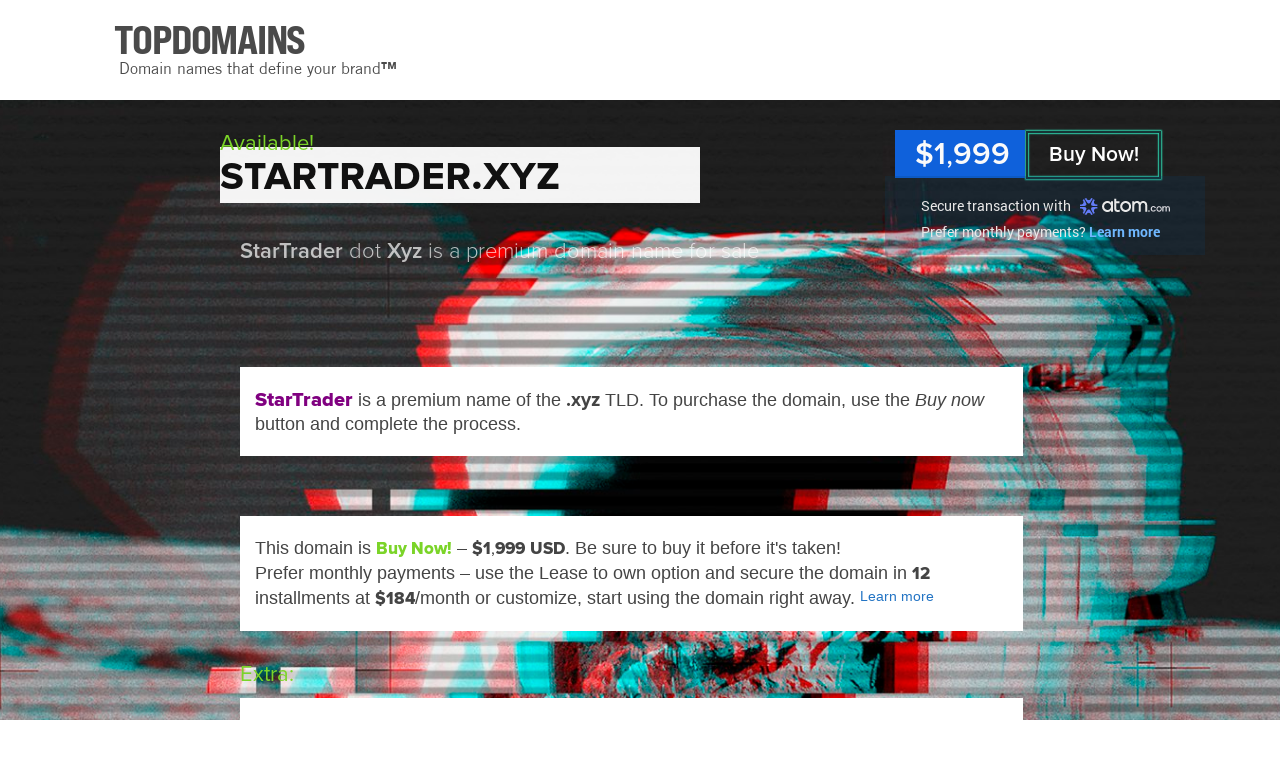

--- FILE ---
content_type: text/html; charset=UTF-8
request_url: https://top.domains/startrader.xyz
body_size: 77733
content:
<!DOCTYPE html><html lang="en"><head><title>StarTrader dot Xyz: premium domain name (Buy now) - startrader.xyz</title><link rel="canonical" href="https://top.domains/startrader.xyz" /><meta name="description" content="StarTrader dot Xyz is a premium domain name for sale&nbsp;&nbsp;&nbsp;">
<meta http-equiv="Content-Type" content="text/html; charset=utf-8" />
<link rel="icon" type="image/png" href="/img/favicon.png" />

<link href="/style/style.css" rel="stylesheet" type="text/css" />

<script src="/script/jquery/jquery-3.7.1.min.js"></script>
<script src="/script/jquery/jquery-ui.min.js"></script>
<script src="/script/jquery/jquery.ui.touch-punch.min.js"></script>
<script src="/script/script.js"></script>

			<meta name="viewport" content="width=1016"><script>var LTIME= 600;</script><script>var IS_MAIN= 0; var IS_PURCHASE= 0; var IS_DOMAIN= 1;</script>
			
		</head>

		<body class="desk page_bn page_dom lay2 layinfo08 la-astro la-bg" data-twidth="1080">

			
		<div id="top" class="top-light">
			<div id="top_cover"></div>
			<div id="top_in">
				<header id="new_title_ar">
					<div id="new_title">
						<a id="title_link" href="https://top.domains/"><span id="addtotitlelink">TOPDOMAINS</span><svg xmlns="http://www.w3.org/2000/svg" class="topdomains-logo-svg" width="940" height="160" viewBox="0 0 940 160">
	
    <defs>
		<style>
		@font-face {
    font-family: 'toplogo';
    src: url([data-uri]) format('truetype');
    font-weight: 400;
    font-style: normal;
	font-display: block;
}


		
		@font-face {
		font-family: topslogan;
		src: url([data-uri]) format('truetype');
		font-weight: normal;
		font-style: normal;
		font-display: block;
		}
		
		@font-face {
		font-family: topslogantm;
		src: url([data-uri]) format('truetype');
		font-weight: normal;
		font-style: normal;
		font-display: block;
	}
		</style>
    </defs>
	<g class="topdomains-g">
	<text class="topdomains-logo" x="1" y="86" fill="#444" font-size="64.5px" font-family="toplogo" font-weight="400" letter-spacing="-2px">TOPDOMAINS</text>
	<text class="topdomains-slogan" x="10" y="117" fill="#444" font-size="25px" font-family="topslogan" font-weight="400">Domain names that define your brand<tspan font-family="topslogantm">™</tspan></text>
	</g>	
</svg>
</a>
					</div>
					
				</header>
			</div>
		</div>
		
	<div id="body1" class="bg"><div class="clear"></div>
	<div id="body2"><div class="content"><div class="overlay1 overlay"></div><div class="overlay2 overlay"></div>
				<div id="dom2">
					<div class="item">
						<div class="left">
							<div class="dom_title">
								<div class="color yours">Available!</div>
								<h1 class="domain"><span id="dn_ar"><strong class="name">startrader</strong><span id="dot-tld"><span id="the-dot">.</span><span id="tld-title">xyz</span></span></span></h1>
								<span class="clear"></span>
								<h2 class="slogan"><strong>StarTrader</strong> dot <strong>Xyz</strong> is a premium domain name for sale&nbsp;&nbsp;&nbsp;</h2>
							</div>
						</div>
						<div id="buyar" class="right">
							<div class="offer_cont">
								
							
										<div class="bn_o_bt buy_now_link myp-open-bt" data-dom="startrader.xyz"><span class="bntxt">Buy Now!</span></div>
										
										<div class="bn_price_cont">
											<div class="bn_price">
												<span class="bn_price_txt">&#36;1<span class="fw400">,</span>999</span>
											</div>
											<div class="bn_info desk-only">
												<div class="center">
													<div class="bn_info_top">Secure transaction with <span class="bn_logo bn_atom_logo"><svg id="atom-svg" width="139" height="26" viewBox="0 0 139 26" fill="none" xmlns="http://www.w3.org/2000/svg">
<path class="dantxt" d="M106.545 21.0649C106.22 21.0649 105.948 20.9557 105.728 20.7374C105.508 20.519 105.398 20.2486 105.398 19.9263C105.398 19.6039 105.508 19.3335 105.728 19.1152C105.948 18.8968 106.22 18.7876 106.545 18.7876C106.859 18.7876 107.126 18.8968 107.346 19.1152C107.566 19.3335 107.676 19.6039 107.676 19.9263C107.676 20.2486 107.566 20.519 107.346 20.7374C107.126 20.9557 106.859 21.0649 106.545 21.0649Z" fill="#19184A"/>
<path class="dantxt" d="M120.409 18.575L120.409 18.575C119.921 18.0848 119.673 17.4652 119.673 16.7279C119.673 15.9907 119.921 15.371 120.409 14.8801C120.897 14.3895 121.502 14.1407 122.212 14.1407C122.922 14.1407 123.543 14.3899 124.03 14.8801L124.03 14.8801C124.517 15.371 124.765 15.9907 124.765 16.7279C124.765 17.4652 124.517 18.0848 124.03 18.575L124.03 18.5751C123.543 19.0661 122.933 19.3152 122.212 19.3152C121.491 19.3152 120.897 19.0664 120.409 18.575ZM122.211 12.4596C121.036 12.4596 120.024 12.8752 119.205 13.6933C118.387 14.511 117.972 15.5331 117.972 16.7272C117.972 17.9213 118.387 18.9434 119.205 19.7611C120.024 20.5793 121.036 20.9941 122.211 20.9941C123.386 20.9941 124.402 20.5793 125.224 19.7613C126.048 18.9422 126.467 17.9201 126.467 16.7272C126.467 15.5344 126.049 14.5115 125.224 13.6931C124.401 12.8752 123.386 12.4596 122.211 12.4596Z" fill="#19184A" stroke="#19184A" stroke-width="0.142332"/>
<path class="dantxt" d="M135.759 12.4596C134.724 12.4596 133.91 12.8513 133.344 13.6259C132.832 12.8515 132.064 12.4596 131.065 12.4596C130.193 12.4596 129.48 12.7584 128.944 13.3498V12.7335V12.6623H128.873H127.314H127.243V12.7335V20.7216V20.7928H127.314H128.873H128.944V20.7216V16.2919C128.944 15.5461 129.121 14.996 129.458 14.6445L129.458 14.6443C129.797 14.2891 130.227 14.1086 130.742 14.1086C131.196 14.1086 131.549 14.2573 131.804 14.5456C132.063 14.8385 132.2 15.2662 132.2 15.8259V20.7216V20.7928H132.271H133.83H133.901V20.7216V16.2919C133.901 15.5322 134.065 14.9788 134.374 14.6319L134.374 14.6318C134.685 14.2811 135.091 14.1086 135.622 14.1086C136.093 14.1086 136.451 14.2541 136.726 14.5491L136.726 14.5492C136.998 14.8407 137.141 15.267 137.141 15.8259V20.7216V20.7928H137.212H138.771H138.843V20.7216V15.7797C138.843 14.7777 138.558 13.9627 137.991 13.3632L137.969 13.341H137.969C137.402 12.7552 136.657 12.4596 135.759 12.4596Z" fill="#19184A" stroke="#19184A" stroke-width="0.142332"/>
<path class="dantxt" d="M109.693 14.3455L109.693 14.3455L109.693 14.3459C109.343 14.9891 109.17 15.7358 109.17 16.584C109.17 17.4321 109.343 18.1836 109.692 18.8365L109.692 18.8365L109.693 18.8376C110.052 19.4798 110.545 19.9823 111.171 20.3438L111.172 20.3442C111.798 20.6961 112.516 20.8711 113.323 20.8711C114.323 20.8711 115.164 20.6264 115.844 20.1327L115.845 20.1323C116.523 19.6295 116.985 18.9554 117.231 18.1128L117.258 18.0217H117.163H115.303H115.254L115.237 18.0678C115.08 18.485 114.843 18.7935 114.528 18.9984C114.212 19.2036 113.812 19.3087 113.323 19.3087C112.636 19.3087 112.093 19.0698 111.684 18.5942C111.285 18.1179 111.081 17.4509 111.081 16.584C111.081 15.7169 111.285 15.0551 111.684 14.5889C112.092 14.113 112.636 13.8741 113.323 13.8741C113.816 13.8741 114.219 13.985 114.538 14.202C114.857 14.4199 115.09 14.7232 115.237 15.1148L115.254 15.1611H115.303H117.163H117.255L117.231 15.0715C116.996 14.1895 116.539 13.509 115.858 13.0348C115.189 12.551 114.342 12.3116 113.323 12.3116C112.516 12.3116 111.798 12.4866 111.172 12.8385C110.545 13.1904 110.052 13.6933 109.693 14.3455Z" fill="#19184A" stroke="#19184A" stroke-width="0.142332"/>
<path class="dantxt" d="M47.8104 7.22478C46.4454 5.48548 44.5453 4.60303 42.1513 4.60303C39.9238 4.60303 37.998 5.42571 36.4281 7.04829C34.861 8.66945 34.0654 10.6706 34.0654 12.9992C34.0654 15.3277 34.861 17.3289 36.4281 18.9487C37.998 20.5712 39.9238 21.3939 42.1513 21.3939C44.5453 21.3939 46.4469 20.5129 47.8104 18.7722V20.9897H50.9503V5.00725H47.8104V7.22336V7.22478ZM46.2875 9.18754C47.298 10.2066 47.8104 11.4905 47.8104 13.0006C47.8104 14.5108 47.298 15.7946 46.2875 16.8123C45.2755 17.8328 43.9988 18.3509 42.4915 18.3509C40.9842 18.3509 39.7402 17.8328 38.7282 16.8123C37.7177 15.7932 37.2038 14.5108 37.2038 13.0006C37.2038 11.4905 37.7162 10.2081 38.7282 9.18754C39.7388 8.16702 41.0041 7.65036 42.4915 7.65036C43.9788 7.65036 45.2769 8.16702 46.2875 9.18754Z" fill="#19184A"/>
<path class="dantxt" d="M70.4777 4.60303C68.1492 4.60303 66.1466 5.42001 64.5254 7.02979C62.9043 8.63814 62.083 10.6464 62.083 12.9992C62.083 15.3519 62.9057 17.3602 64.5254 18.9686C66.1466 20.5784 68.1492 21.3939 70.4777 21.3939C72.8063 21.3939 74.816 20.5784 76.4443 18.9686C78.0769 17.3574 78.9066 15.3491 78.9066 12.9992C78.9066 10.6493 78.0783 8.63956 76.4443 7.02979C74.8146 5.42001 72.8063 4.60303 70.4777 4.60303ZM75.764 13.0006C75.764 14.5108 75.2516 15.7875 74.241 16.7966C73.2319 17.8072 71.9665 18.3196 70.4777 18.3196C68.989 18.3196 67.7549 17.8072 66.7444 16.7966C65.7338 15.7875 65.2214 14.5108 65.2214 13.0006C65.2214 11.4905 65.7338 10.2137 66.7444 9.20319C67.7549 8.19406 69.0103 7.68166 70.4777 7.68166C71.9452 7.68166 73.2333 8.19406 74.241 9.20319C75.2516 10.2137 75.764 11.4905 75.764 13.0006Z" fill="#19184A"/>
<path class="dantxt" d="M102.155 6.36652C101.039 5.19655 99.5627 4.60303 97.7665 4.60303C95.6472 4.60303 94.0103 5.42571 92.8945 7.04971C91.8939 5.42571 90.3538 4.60303 88.3114 4.60303C86.4525 4.60303 84.9708 5.2848 83.8962 6.62983V5.00867H80.7578V20.9911H83.8962V12.1281C83.8962 10.6166 84.2578 9.47363 84.9723 8.7335C85.6825 7.99337 86.5863 7.61762 87.6609 7.61762C88.6088 7.61762 89.3632 7.9279 89.9083 8.53993C90.4606 9.1605 90.741 10.0543 90.741 11.1958V20.9911H93.8808V12.1281C93.8808 10.5924 94.2125 9.44374 94.8686 8.71215C95.5262 7.97629 96.3844 7.61762 97.4904 7.61762C98.4725 7.61762 99.2325 7.92079 99.8175 8.5442C100.398 9.16192 100.693 10.0543 100.693 11.1958V20.9911H103.833V11.1033C103.833 9.12633 103.269 7.53364 102.156 6.36652H102.155Z" fill="#19184A"/>
<path class="dantxt" d="M60.5935 18.0763C59.832 18.2898 59.0435 18.4122 58.43 18.4122C56.6281 18.4122 55.9264 17.5853 55.9264 15.4631V7.89529H61.1187V5.03869H55.9264V1.27686H52.8008V15.4631C52.8008 19.3388 54.634 21.3869 58.1026 21.3869C59.1118 21.3869 59.9572 21.2531 61.224 20.8902L61.7079 20.7521L61.1756 17.9126L60.5949 18.0763H60.5935Z" fill="#19184A"/>
<path d="M15.6342 7.32013L19.6949 1.04187C18.8537 0.602061 17.9599 0.256198 17.0262 0C16.8056 1.66386 15.536 3.06156 13.8565 3.24232C11.8282 3.46009 10.069 1.97699 9.88397 0.00426978C8.95596 0.259044 8.0664 0.604908 7.22949 1.04187L11.2902 7.32013C12.3093 8.89575 14.6151 8.89575 15.6342 7.32013Z" fill="#637CF7"/>
<path d="M9.62831 8.27812L6.22373 1.62695C5.41386 2.14362 4.65807 2.73572 3.97915 3.40752C5.31422 4.42947 5.89351 6.23282 5.2089 7.77854C4.38337 9.64309 2.22135 10.4231 0.420849 9.59896C0.184578 10.5056 0.0422528 11.4479 0.000976562 12.4186L7.45775 12.0414C9.33226 11.946 10.4837 9.95052 9.62974 8.27955L9.62831 8.27812Z" fill="#637CF7"/>
<path d="M7.45677 13.9587L0 13.5815C0.0412763 14.5565 0.185027 15.5016 0.422722 16.4125C1.97272 15.772 3.81876 16.1734 4.81366 17.5369C6.01779 19.188 5.60931 21.4539 3.98814 22.5997C4.66564 23.2687 5.41857 23.8579 6.22417 24.3732L9.62876 17.722C10.4842 16.051 9.33129 14.0555 7.45677 13.9601V13.9587Z" fill="#637CF7"/>
<path d="M13.0679 22.7576C15.0962 22.5398 16.8554 24.0229 17.0404 25.9956C17.9684 25.7408 18.858 25.395 19.6949 24.958L15.6342 18.6798C14.6151 17.1041 12.3093 17.1041 11.2902 18.6798L7.22949 24.958C8.07067 25.3978 8.96452 25.7437 9.89822 25.9999C10.1188 24.336 11.3884 22.9383 13.0679 22.7576Z" fill="#637CF7"/>
<path d="M17.2958 17.7205L20.7004 24.3717C21.5103 23.855 22.2661 23.2629 22.945 22.5911C21.6099 21.5692 21.0306 19.7658 21.7152 18.2201C22.5408 16.3556 24.7028 15.5756 26.5033 16.3997C26.7395 15.493 26.8819 14.5508 26.9232 13.5801L19.4664 13.9573C17.5919 14.0526 16.4404 16.0481 17.2944 17.7191L17.2958 17.7205Z" fill="#637CF7"/>
<path d="M19.4679 12.0399L26.9247 12.4171C26.8834 11.4421 26.7397 10.497 26.502 9.58611C24.952 10.2266 23.1059 9.82523 22.111 8.46169C20.9069 6.81064 21.3154 4.54472 22.9366 3.39894C22.2591 2.72998 21.5076 2.14073 20.7005 1.62549L17.296 8.27666C16.4405 9.94764 17.5934 11.9431 19.4679 12.0385V12.0399Z" fill="#637CF7"/>
</svg>
</span></div>
													<div class="bn_info_bottom">Prefer monthly payments? <a href="https://top.domains/buy-opts/startrader.xyz">Learn more</a></div>
												</div>
											</div>
											
										</div>
										
										<div class="bn_info mobi-only">
											<div class="bn_info_top">Secure transaction with <span class="bn_logo bn_atom_logo"><svg id="atom-svg" width="139" height="26" viewBox="0 0 139 26" fill="none" xmlns="http://www.w3.org/2000/svg">
<path class="dantxt" d="M106.545 21.0649C106.22 21.0649 105.948 20.9557 105.728 20.7374C105.508 20.519 105.398 20.2486 105.398 19.9263C105.398 19.6039 105.508 19.3335 105.728 19.1152C105.948 18.8968 106.22 18.7876 106.545 18.7876C106.859 18.7876 107.126 18.8968 107.346 19.1152C107.566 19.3335 107.676 19.6039 107.676 19.9263C107.676 20.2486 107.566 20.519 107.346 20.7374C107.126 20.9557 106.859 21.0649 106.545 21.0649Z" fill="#19184A"/>
<path class="dantxt" d="M120.409 18.575L120.409 18.575C119.921 18.0848 119.673 17.4652 119.673 16.7279C119.673 15.9907 119.921 15.371 120.409 14.8801C120.897 14.3895 121.502 14.1407 122.212 14.1407C122.922 14.1407 123.543 14.3899 124.03 14.8801L124.03 14.8801C124.517 15.371 124.765 15.9907 124.765 16.7279C124.765 17.4652 124.517 18.0848 124.03 18.575L124.03 18.5751C123.543 19.0661 122.933 19.3152 122.212 19.3152C121.491 19.3152 120.897 19.0664 120.409 18.575ZM122.211 12.4596C121.036 12.4596 120.024 12.8752 119.205 13.6933C118.387 14.511 117.972 15.5331 117.972 16.7272C117.972 17.9213 118.387 18.9434 119.205 19.7611C120.024 20.5793 121.036 20.9941 122.211 20.9941C123.386 20.9941 124.402 20.5793 125.224 19.7613C126.048 18.9422 126.467 17.9201 126.467 16.7272C126.467 15.5344 126.049 14.5115 125.224 13.6931C124.401 12.8752 123.386 12.4596 122.211 12.4596Z" fill="#19184A" stroke="#19184A" stroke-width="0.142332"/>
<path class="dantxt" d="M135.759 12.4596C134.724 12.4596 133.91 12.8513 133.344 13.6259C132.832 12.8515 132.064 12.4596 131.065 12.4596C130.193 12.4596 129.48 12.7584 128.944 13.3498V12.7335V12.6623H128.873H127.314H127.243V12.7335V20.7216V20.7928H127.314H128.873H128.944V20.7216V16.2919C128.944 15.5461 129.121 14.996 129.458 14.6445L129.458 14.6443C129.797 14.2891 130.227 14.1086 130.742 14.1086C131.196 14.1086 131.549 14.2573 131.804 14.5456C132.063 14.8385 132.2 15.2662 132.2 15.8259V20.7216V20.7928H132.271H133.83H133.901V20.7216V16.2919C133.901 15.5322 134.065 14.9788 134.374 14.6319L134.374 14.6318C134.685 14.2811 135.091 14.1086 135.622 14.1086C136.093 14.1086 136.451 14.2541 136.726 14.5491L136.726 14.5492C136.998 14.8407 137.141 15.267 137.141 15.8259V20.7216V20.7928H137.212H138.771H138.843V20.7216V15.7797C138.843 14.7777 138.558 13.9627 137.991 13.3632L137.969 13.341H137.969C137.402 12.7552 136.657 12.4596 135.759 12.4596Z" fill="#19184A" stroke="#19184A" stroke-width="0.142332"/>
<path class="dantxt" d="M109.693 14.3455L109.693 14.3455L109.693 14.3459C109.343 14.9891 109.17 15.7358 109.17 16.584C109.17 17.4321 109.343 18.1836 109.692 18.8365L109.692 18.8365L109.693 18.8376C110.052 19.4798 110.545 19.9823 111.171 20.3438L111.172 20.3442C111.798 20.6961 112.516 20.8711 113.323 20.8711C114.323 20.8711 115.164 20.6264 115.844 20.1327L115.845 20.1323C116.523 19.6295 116.985 18.9554 117.231 18.1128L117.258 18.0217H117.163H115.303H115.254L115.237 18.0678C115.08 18.485 114.843 18.7935 114.528 18.9984C114.212 19.2036 113.812 19.3087 113.323 19.3087C112.636 19.3087 112.093 19.0698 111.684 18.5942C111.285 18.1179 111.081 17.4509 111.081 16.584C111.081 15.7169 111.285 15.0551 111.684 14.5889C112.092 14.113 112.636 13.8741 113.323 13.8741C113.816 13.8741 114.219 13.985 114.538 14.202C114.857 14.4199 115.09 14.7232 115.237 15.1148L115.254 15.1611H115.303H117.163H117.255L117.231 15.0715C116.996 14.1895 116.539 13.509 115.858 13.0348C115.189 12.551 114.342 12.3116 113.323 12.3116C112.516 12.3116 111.798 12.4866 111.172 12.8385C110.545 13.1904 110.052 13.6933 109.693 14.3455Z" fill="#19184A" stroke="#19184A" stroke-width="0.142332"/>
<path class="dantxt" d="M47.8104 7.22478C46.4454 5.48548 44.5453 4.60303 42.1513 4.60303C39.9238 4.60303 37.998 5.42571 36.4281 7.04829C34.861 8.66945 34.0654 10.6706 34.0654 12.9992C34.0654 15.3277 34.861 17.3289 36.4281 18.9487C37.998 20.5712 39.9238 21.3939 42.1513 21.3939C44.5453 21.3939 46.4469 20.5129 47.8104 18.7722V20.9897H50.9503V5.00725H47.8104V7.22336V7.22478ZM46.2875 9.18754C47.298 10.2066 47.8104 11.4905 47.8104 13.0006C47.8104 14.5108 47.298 15.7946 46.2875 16.8123C45.2755 17.8328 43.9988 18.3509 42.4915 18.3509C40.9842 18.3509 39.7402 17.8328 38.7282 16.8123C37.7177 15.7932 37.2038 14.5108 37.2038 13.0006C37.2038 11.4905 37.7162 10.2081 38.7282 9.18754C39.7388 8.16702 41.0041 7.65036 42.4915 7.65036C43.9788 7.65036 45.2769 8.16702 46.2875 9.18754Z" fill="#19184A"/>
<path class="dantxt" d="M70.4777 4.60303C68.1492 4.60303 66.1466 5.42001 64.5254 7.02979C62.9043 8.63814 62.083 10.6464 62.083 12.9992C62.083 15.3519 62.9057 17.3602 64.5254 18.9686C66.1466 20.5784 68.1492 21.3939 70.4777 21.3939C72.8063 21.3939 74.816 20.5784 76.4443 18.9686C78.0769 17.3574 78.9066 15.3491 78.9066 12.9992C78.9066 10.6493 78.0783 8.63956 76.4443 7.02979C74.8146 5.42001 72.8063 4.60303 70.4777 4.60303ZM75.764 13.0006C75.764 14.5108 75.2516 15.7875 74.241 16.7966C73.2319 17.8072 71.9665 18.3196 70.4777 18.3196C68.989 18.3196 67.7549 17.8072 66.7444 16.7966C65.7338 15.7875 65.2214 14.5108 65.2214 13.0006C65.2214 11.4905 65.7338 10.2137 66.7444 9.20319C67.7549 8.19406 69.0103 7.68166 70.4777 7.68166C71.9452 7.68166 73.2333 8.19406 74.241 9.20319C75.2516 10.2137 75.764 11.4905 75.764 13.0006Z" fill="#19184A"/>
<path class="dantxt" d="M102.155 6.36652C101.039 5.19655 99.5627 4.60303 97.7665 4.60303C95.6472 4.60303 94.0103 5.42571 92.8945 7.04971C91.8939 5.42571 90.3538 4.60303 88.3114 4.60303C86.4525 4.60303 84.9708 5.2848 83.8962 6.62983V5.00867H80.7578V20.9911H83.8962V12.1281C83.8962 10.6166 84.2578 9.47363 84.9723 8.7335C85.6825 7.99337 86.5863 7.61762 87.6609 7.61762C88.6088 7.61762 89.3632 7.9279 89.9083 8.53993C90.4606 9.1605 90.741 10.0543 90.741 11.1958V20.9911H93.8808V12.1281C93.8808 10.5924 94.2125 9.44374 94.8686 8.71215C95.5262 7.97629 96.3844 7.61762 97.4904 7.61762C98.4725 7.61762 99.2325 7.92079 99.8175 8.5442C100.398 9.16192 100.693 10.0543 100.693 11.1958V20.9911H103.833V11.1033C103.833 9.12633 103.269 7.53364 102.156 6.36652H102.155Z" fill="#19184A"/>
<path class="dantxt" d="M60.5935 18.0763C59.832 18.2898 59.0435 18.4122 58.43 18.4122C56.6281 18.4122 55.9264 17.5853 55.9264 15.4631V7.89529H61.1187V5.03869H55.9264V1.27686H52.8008V15.4631C52.8008 19.3388 54.634 21.3869 58.1026 21.3869C59.1118 21.3869 59.9572 21.2531 61.224 20.8902L61.7079 20.7521L61.1756 17.9126L60.5949 18.0763H60.5935Z" fill="#19184A"/>
<path d="M15.6342 7.32013L19.6949 1.04187C18.8537 0.602061 17.9599 0.256198 17.0262 0C16.8056 1.66386 15.536 3.06156 13.8565 3.24232C11.8282 3.46009 10.069 1.97699 9.88397 0.00426978C8.95596 0.259044 8.0664 0.604908 7.22949 1.04187L11.2902 7.32013C12.3093 8.89575 14.6151 8.89575 15.6342 7.32013Z" fill="#637CF7"/>
<path d="M9.62831 8.27812L6.22373 1.62695C5.41386 2.14362 4.65807 2.73572 3.97915 3.40752C5.31422 4.42947 5.89351 6.23282 5.2089 7.77854C4.38337 9.64309 2.22135 10.4231 0.420849 9.59896C0.184578 10.5056 0.0422528 11.4479 0.000976562 12.4186L7.45775 12.0414C9.33226 11.946 10.4837 9.95052 9.62974 8.27955L9.62831 8.27812Z" fill="#637CF7"/>
<path d="M7.45677 13.9587L0 13.5815C0.0412763 14.5565 0.185027 15.5016 0.422722 16.4125C1.97272 15.772 3.81876 16.1734 4.81366 17.5369C6.01779 19.188 5.60931 21.4539 3.98814 22.5997C4.66564 23.2687 5.41857 23.8579 6.22417 24.3732L9.62876 17.722C10.4842 16.051 9.33129 14.0555 7.45677 13.9601V13.9587Z" fill="#637CF7"/>
<path d="M13.0679 22.7576C15.0962 22.5398 16.8554 24.0229 17.0404 25.9956C17.9684 25.7408 18.858 25.395 19.6949 24.958L15.6342 18.6798C14.6151 17.1041 12.3093 17.1041 11.2902 18.6798L7.22949 24.958C8.07067 25.3978 8.96452 25.7437 9.89822 25.9999C10.1188 24.336 11.3884 22.9383 13.0679 22.7576Z" fill="#637CF7"/>
<path d="M17.2958 17.7205L20.7004 24.3717C21.5103 23.855 22.2661 23.2629 22.945 22.5911C21.6099 21.5692 21.0306 19.7658 21.7152 18.2201C22.5408 16.3556 24.7028 15.5756 26.5033 16.3997C26.7395 15.493 26.8819 14.5508 26.9232 13.5801L19.4664 13.9573C17.5919 14.0526 16.4404 16.0481 17.2944 17.7191L17.2958 17.7205Z" fill="#637CF7"/>
<path d="M19.4679 12.0399L26.9247 12.4171C26.8834 11.4421 26.7397 10.497 26.502 9.58611C24.952 10.2266 23.1059 9.82523 22.111 8.46169C20.9069 6.81064 21.3154 4.54472 22.9366 3.39894C22.2591 2.72998 21.5076 2.14073 20.7005 1.62549L17.296 8.27666C16.4405 9.94764 17.5934 11.9431 19.4679 12.0385V12.0399Z" fill="#637CF7"/>
</svg>
</span></div>
											<div class="bn_info_bottom">Prefer monthly payments? <a href="https://top.domains/buy-opts/startrader.xyz">Learn more</a></div>
										</div>
										<div id="bn_mobi_break" class="mobi-only"></div>
							</div>
						</div>
						
						
							<div class="clear"></div>
							<div class="info">
								<div class="textbox desc" id="main_textbox"><p><span class="d amazing amapro">StarTrader</span> is a premium name of the <span class="tld tld_def">.xyz</span> TLD. To purchase the domain, use the <span class="i">Buy now</span> button and complete the process.</p></div>
								
								
								
								<div class="textbox desc now_info">This domain is <span class="color font-nr bn_txt">Buy Now!</span> – <span class="font-nr now_price">&#36;1<span class="fw400">,</span>999</span> <span class="font-nr">USD</span>. Be sure to buy it before it's taken! <br>Prefer monthly payments – use the <span class="prox">Lease to own</span> option and secure the domain in <span class="font-nr">12</span> installments at <b class="font-nr install_price">&#36;184</b>/month or customize, start using the domain right away. <span class="box-learn-txt"><a href="https://top.domains/buy-opts/startrader.xyz">Learn more</a></span></div>
								
								
								
								
					<div class="clear"></div>
					<div class="extra_ar">
						<div class="extra_note_title">Extra:</div>
						<div id="extra_note_cn">
							<div class="textbox extra_note"><p>See the domain live at <a href="https://startrader.xyz">STARTRADER.XYZ</a>.</p></div>
						</div>	
						<div class="clear"></div>
					</div>
					
								
								
							</div>
							
						</div>
					
					</div>
					
					
					
					<div class="clear"></div>
				</div>
				
				
				<div class="clear"></div><div id="foo_height"></div><div class="clear"></div>
	<div id="myp-cont">
	<div id="myp" data-dom="startrader.xyz" data-buyopt="1" data-price="1999" data-provider="2">
		<span id="myp-close" class="close-btn2">&times;</span>
		
		<div id="myp-td"></div>
		
		<div id="myp-content">
		
			<div id="myp-secured2">
				The transaction will be secured by <span class="myp-logo myp-logo-godaddy"><svg class="myp-logo-svg myp-atom-svg" width="139" height="26" viewBox="0 0 139 26" fill="none" xmlns="http://www.w3.org/2000/svg">
<path d="M106.545 21.0649C106.22 21.0649 105.948 20.9557 105.728 20.7374C105.508 20.519 105.398 20.2486 105.398 19.9263C105.398 19.6039 105.508 19.3335 105.728 19.1152C105.948 18.8968 106.22 18.7876 106.545 18.7876C106.859 18.7876 107.126 18.8968 107.346 19.1152C107.566 19.3335 107.676 19.6039 107.676 19.9263C107.676 20.2486 107.566 20.519 107.346 20.7374C107.126 20.9557 106.859 21.0649 106.545 21.0649Z" fill="#19184A"/>
<path d="M120.409 18.575L120.409 18.575C119.921 18.0848 119.673 17.4652 119.673 16.7279C119.673 15.9907 119.921 15.371 120.409 14.8801C120.897 14.3895 121.502 14.1407 122.212 14.1407C122.922 14.1407 123.543 14.3899 124.03 14.8801L124.03 14.8801C124.517 15.371 124.765 15.9907 124.765 16.7279C124.765 17.4652 124.517 18.0848 124.03 18.575L124.03 18.5751C123.543 19.0661 122.933 19.3152 122.212 19.3152C121.491 19.3152 120.897 19.0664 120.409 18.575ZM122.211 12.4596C121.036 12.4596 120.024 12.8752 119.205 13.6933C118.387 14.511 117.972 15.5331 117.972 16.7272C117.972 17.9213 118.387 18.9434 119.205 19.7611C120.024 20.5793 121.036 20.9941 122.211 20.9941C123.386 20.9941 124.402 20.5793 125.224 19.7613C126.048 18.9422 126.467 17.9201 126.467 16.7272C126.467 15.5344 126.049 14.5115 125.224 13.6931C124.401 12.8752 123.386 12.4596 122.211 12.4596Z" fill="#19184A" stroke="#19184A" stroke-width="0.142332"/>
<path d="M135.759 12.4596C134.724 12.4596 133.91 12.8513 133.344 13.6259C132.832 12.8515 132.064 12.4596 131.065 12.4596C130.193 12.4596 129.48 12.7584 128.944 13.3498V12.7335V12.6623H128.873H127.314H127.243V12.7335V20.7216V20.7928H127.314H128.873H128.944V20.7216V16.2919C128.944 15.5461 129.121 14.996 129.458 14.6445L129.458 14.6443C129.797 14.2891 130.227 14.1086 130.742 14.1086C131.196 14.1086 131.549 14.2573 131.804 14.5456C132.063 14.8385 132.2 15.2662 132.2 15.8259V20.7216V20.7928H132.271H133.83H133.901V20.7216V16.2919C133.901 15.5322 134.065 14.9788 134.374 14.6319L134.374 14.6318C134.685 14.2811 135.091 14.1086 135.622 14.1086C136.093 14.1086 136.451 14.2541 136.726 14.5491L136.726 14.5492C136.998 14.8407 137.141 15.267 137.141 15.8259V20.7216V20.7928H137.212H138.771H138.843V20.7216V15.7797C138.843 14.7777 138.558 13.9627 137.991 13.3632L137.969 13.341H137.969C137.402 12.7552 136.657 12.4596 135.759 12.4596Z" fill="#19184A" stroke="#19184A" stroke-width="0.142332"/>
<path d="M109.693 14.3455L109.693 14.3455L109.693 14.3459C109.343 14.9891 109.17 15.7358 109.17 16.584C109.17 17.4321 109.343 18.1836 109.692 18.8365L109.692 18.8365L109.693 18.8376C110.052 19.4798 110.545 19.9823 111.171 20.3438L111.172 20.3442C111.798 20.6961 112.516 20.8711 113.323 20.8711C114.323 20.8711 115.164 20.6264 115.844 20.1327L115.845 20.1323C116.523 19.6295 116.985 18.9554 117.231 18.1128L117.258 18.0217H117.163H115.303H115.254L115.237 18.0678C115.08 18.485 114.843 18.7935 114.528 18.9984C114.212 19.2036 113.812 19.3087 113.323 19.3087C112.636 19.3087 112.093 19.0698 111.684 18.5942C111.285 18.1179 111.081 17.4509 111.081 16.584C111.081 15.7169 111.285 15.0551 111.684 14.5889C112.092 14.113 112.636 13.8741 113.323 13.8741C113.816 13.8741 114.219 13.985 114.538 14.202C114.857 14.4199 115.09 14.7232 115.237 15.1148L115.254 15.1611H115.303H117.163H117.255L117.231 15.0715C116.996 14.1895 116.539 13.509 115.858 13.0348C115.189 12.551 114.342 12.3116 113.323 12.3116C112.516 12.3116 111.798 12.4866 111.172 12.8385C110.545 13.1904 110.052 13.6933 109.693 14.3455Z" fill="#19184A" stroke="#19184A" stroke-width="0.142332"/>
<path d="M47.8104 7.22478C46.4454 5.48548 44.5453 4.60303 42.1513 4.60303C39.9238 4.60303 37.998 5.42571 36.4281 7.04829C34.861 8.66945 34.0654 10.6706 34.0654 12.9992C34.0654 15.3277 34.861 17.3289 36.4281 18.9487C37.998 20.5712 39.9238 21.3939 42.1513 21.3939C44.5453 21.3939 46.4469 20.5129 47.8104 18.7722V20.9897H50.9503V5.00725H47.8104V7.22336V7.22478ZM46.2875 9.18754C47.298 10.2066 47.8104 11.4905 47.8104 13.0006C47.8104 14.5108 47.298 15.7946 46.2875 16.8123C45.2755 17.8328 43.9988 18.3509 42.4915 18.3509C40.9842 18.3509 39.7402 17.8328 38.7282 16.8123C37.7177 15.7932 37.2038 14.5108 37.2038 13.0006C37.2038 11.4905 37.7162 10.2081 38.7282 9.18754C39.7388 8.16702 41.0041 7.65036 42.4915 7.65036C43.9788 7.65036 45.2769 8.16702 46.2875 9.18754Z" fill="#19184A"/>
<path d="M70.4777 4.60303C68.1492 4.60303 66.1466 5.42001 64.5254 7.02979C62.9043 8.63814 62.083 10.6464 62.083 12.9992C62.083 15.3519 62.9057 17.3602 64.5254 18.9686C66.1466 20.5784 68.1492 21.3939 70.4777 21.3939C72.8063 21.3939 74.816 20.5784 76.4443 18.9686C78.0769 17.3574 78.9066 15.3491 78.9066 12.9992C78.9066 10.6493 78.0783 8.63956 76.4443 7.02979C74.8146 5.42001 72.8063 4.60303 70.4777 4.60303ZM75.764 13.0006C75.764 14.5108 75.2516 15.7875 74.241 16.7966C73.2319 17.8072 71.9665 18.3196 70.4777 18.3196C68.989 18.3196 67.7549 17.8072 66.7444 16.7966C65.7338 15.7875 65.2214 14.5108 65.2214 13.0006C65.2214 11.4905 65.7338 10.2137 66.7444 9.20319C67.7549 8.19406 69.0103 7.68166 70.4777 7.68166C71.9452 7.68166 73.2333 8.19406 74.241 9.20319C75.2516 10.2137 75.764 11.4905 75.764 13.0006Z" fill="#19184A"/>
<path d="M102.155 6.36652C101.039 5.19655 99.5627 4.60303 97.7665 4.60303C95.6472 4.60303 94.0103 5.42571 92.8945 7.04971C91.8939 5.42571 90.3538 4.60303 88.3114 4.60303C86.4525 4.60303 84.9708 5.2848 83.8962 6.62983V5.00867H80.7578V20.9911H83.8962V12.1281C83.8962 10.6166 84.2578 9.47363 84.9723 8.7335C85.6825 7.99337 86.5863 7.61762 87.6609 7.61762C88.6088 7.61762 89.3632 7.9279 89.9083 8.53993C90.4606 9.1605 90.741 10.0543 90.741 11.1958V20.9911H93.8808V12.1281C93.8808 10.5924 94.2125 9.44374 94.8686 8.71215C95.5262 7.97629 96.3844 7.61762 97.4904 7.61762C98.4725 7.61762 99.2325 7.92079 99.8175 8.5442C100.398 9.16192 100.693 10.0543 100.693 11.1958V20.9911H103.833V11.1033C103.833 9.12633 103.269 7.53364 102.156 6.36652H102.155Z" fill="#19184A"/>
<path d="M60.5935 18.0763C59.832 18.2898 59.0435 18.4122 58.43 18.4122C56.6281 18.4122 55.9264 17.5853 55.9264 15.4631V7.89529H61.1187V5.03869H55.9264V1.27686H52.8008V15.4631C52.8008 19.3388 54.634 21.3869 58.1026 21.3869C59.1118 21.3869 59.9572 21.2531 61.224 20.8902L61.7079 20.7521L61.1756 17.9126L60.5949 18.0763H60.5935Z" fill="#19184A"/>
<path d="M15.6342 7.32013L19.6949 1.04187C18.8537 0.602061 17.9599 0.256198 17.0262 0C16.8056 1.66386 15.536 3.06156 13.8565 3.24232C11.8282 3.46009 10.069 1.97699 9.88397 0.00426978C8.95596 0.259044 8.0664 0.604908 7.22949 1.04187L11.2902 7.32013C12.3093 8.89575 14.6151 8.89575 15.6342 7.32013Z" fill="#637CF7"/>
<path d="M9.62831 8.27812L6.22373 1.62695C5.41386 2.14362 4.65807 2.73572 3.97915 3.40752C5.31422 4.42947 5.89351 6.23282 5.2089 7.77854C4.38337 9.64309 2.22135 10.4231 0.420849 9.59896C0.184578 10.5056 0.0422528 11.4479 0.000976562 12.4186L7.45775 12.0414C9.33226 11.946 10.4837 9.95052 9.62974 8.27955L9.62831 8.27812Z" fill="#637CF7"/>
<path d="M7.45677 13.9587L0 13.5815C0.0412763 14.5565 0.185027 15.5016 0.422722 16.4125C1.97272 15.772 3.81876 16.1734 4.81366 17.5369C6.01779 19.188 5.60931 21.4539 3.98814 22.5997C4.66564 23.2687 5.41857 23.8579 6.22417 24.3732L9.62876 17.722C10.4842 16.051 9.33129 14.0555 7.45677 13.9601V13.9587Z" fill="#637CF7"/>
<path d="M13.0679 22.7576C15.0962 22.5398 16.8554 24.0229 17.0404 25.9956C17.9684 25.7408 18.858 25.395 19.6949 24.958L15.6342 18.6798C14.6151 17.1041 12.3093 17.1041 11.2902 18.6798L7.22949 24.958C8.07067 25.3978 8.96452 25.7437 9.89822 25.9999C10.1188 24.336 11.3884 22.9383 13.0679 22.7576Z" fill="#637CF7"/>
<path d="M17.2958 17.7205L20.7004 24.3717C21.5103 23.855 22.2661 23.2629 22.945 22.5911C21.6099 21.5692 21.0306 19.7658 21.7152 18.2201C22.5408 16.3556 24.7028 15.5756 26.5033 16.3997C26.7395 15.493 26.8819 14.5508 26.9232 13.5801L19.4664 13.9573C17.5919 14.0526 16.4404 16.0481 17.2944 17.7191L17.2958 17.7205Z" fill="#637CF7"/>
<path d="M19.4679 12.0399L26.9247 12.4171C26.8834 11.4421 26.7397 10.497 26.502 9.58611C24.952 10.2266 23.1059 9.82523 22.111 8.46169C20.9069 6.81064 21.3154 4.54472 22.9366 3.39894C22.2591 2.72998 21.5076 2.14073 20.7005 1.62549L17.296 8.27666C16.4405 9.94764 17.5934 11.9431 19.4679 12.0385V12.0399Z" fill="#637CF7"/>
</svg>
</span>
			</div>
			
			<div id="myp-dom-ar">
				<span id="myp-dom" class="myp-dom-hue ds12">StarTrader.xyz</span>
			</div>
			
			<div id="myp-info-n-below">
			
			<div id="myp-info1">For the price of <b id="myp-price" class="myp-var">USD &#36;1<span class="fw400">,</span>999</b><span id="myp-pay-info-dot">.</span><span id="myp-pay-info-text">: purchase, domain transfer, and payment information:</span></div>
			
			<div id="myp-text-n-bt">
			
			<div id="myp-text">
				<ul>
				
					<li>The transaction will be secured by Atom.com, a top escrow provider for domain transactions, <a href="https://www.trustpilot.com/review/atom.com" rel="nofollow">rated 4.5/5 on Trustpilot</a>.</li>
					<li>Once you complete the request, we will send you <span class="final-prov-arti"></span> <span class="final-prov"></span> the checkout link for the domain within 10 hours.</li>
					<li>The domain will be reserved for you once you complete the payment on Atom.com, and it will then be delivered to your account at a registrar of your choice within 24 hours.</li>
					
					
				</ul>
			</div>
			
			<div class="center">
			
			
				<div id="request-open" class="myp-go-bt">
					<span class="desk-only">Yes, send me the checkout link for the domain</span><span class="mobi-only">Yes, send me the checkout link </span>
					<div class="bt-cover"></div>



	<svg id="myp-go-icon" xmlns="http://www.w3.org/2000/svg"
		 width="24" height="24" viewBox="0 0 24 24"
		 fill="none" stroke="url(#arrow-gradient)"
		 stroke-width="2.5" stroke-linecap="round" stroke-linejoin="round">
	  <defs>
		<!-- Smooth gradient with middle blend -->
		<linearGradient id="arrow-gradient" gradientUnits="userSpaceOnUse" x1="5" y1="12" x2="20" y2="12">
		  <stop offset="0%" stop-color="#7f5af0"/>
		  <stop offset="50%" stop-color="#5f73fd"/>
		  <stop offset="100%" stop-color="#2cb67d"/>
		</linearGradient>

		<!-- Subtle shadow optimized for white background -->
		<filter id="arrow-shadow" x="-20%" y="-20%" width="140%" height="140%">
		  <feDropShadow dx="0" dy="0.8" stdDeviation="1.2"
						flood-color="#000" flood-opacity="0.2"/>
		</filter>
	  </defs>

	  <g transform="rotate(-45 12 12)" filter="url(#arrow-shadow)">
		<path d="M5 12h14" />
		<path d="M13 5l7 7-7 7" />
	  </g>
	</svg>

				</div>
				
			</div>
			</div>
			</div>
			
		</div>
			<div id="myp-overlay"></div>
			
			<div id="myp-captcha-overlay">

				<div id="myp-request-ar" class="captcha-ar-sh">
				
					<p class="captcha-title-sh">Request checkout link</p>
				
					<div id="myp-inputs">
												
						<div class="el">
							<input type="text" id="inp-name" class="inp" name="name" placeholder="Your name">
						</div>
						
						<div class="el">
							<input type="text" id="inp-email" class="inp" name="email" placeholder="Your email">
						</div>
						
						<div id="checkout-error" class="error-msg"></div>
					
					</div>
					<div class="center">
						<div id="checkout" class="sec-proceed2 submit2">
							Proceed
						</div>
					</div>
					
				</div>
				
				<div id="myp-captcha-ar" class="captcha-ar-sh">

					<p class="captcha-title-sh">Prove you're human</p>
					<p class="captcha-desc-sh">Move the <b>lion</b> into the area.</p>
					
					<div id="captcha-drag-items">
					<div class="captcha-drag">🐬</div><div class="captcha-drag" id="captcha-ok">🦁</div><div class="captcha-drag">🐦</div><div class="captcha-drag">🐘</div>
					</div>

					<div id="captcha-dropzone">
						Drop here
					</div>

					<p id="captcha-result"></p>
					
				</div>
				
				
				<div id="myp-seccode-ar" class="captcha-ar-sh">
					<p class="captcha-title-sh">Confirm your email</p>
					<p class="captcha-desc-sh">Enter the 6-digit security code we just sent you.</p>
					
					<div id="sec-input-ar" class="center">
						<div class="seccode2wrap">
					
						<input type="text" id="sec-code-inp" inputmode="numeric" placeholder="••••••" name="seccode" class="seccode2" maxlength="6" oninput="this.value = this.value.replace(/\D/, '')">
						
						</div>
					</div>
					
					<div id="sec-error" class="error-msg"></div>
						
					<div class="center">
						<div id="sec-proceed" class="sec-proceed2 submit2">
							Proceed
						</div>
					</div>
				</div>
		
			</div>
			
			<div id="myp-success">
	
				<div id="myp-success-msg-ar" class="desk-only">
					<div id="myp-success-msg-check"></div>
					
					<div id="myp-success-msg">
					Done! The domain is one step closer – we will send you the Atom.com checkout link within 10 hours.
					</div>
				</div>
				
				<div id="myp-success-mobi" class="mobi-only">
				
					<div id="myp-success-title-ar" class="center">
						<div id="myp-success-msg-check"></div>
						<div id="myp-success-title">Success</div>
					</div>
					
					<div id="myp-success-msg">
						Done! The domain is one step closer – we will send you the Atom.com checkout link within 10 hours.
					</div>
					
				</div>
				
			</div>
				
	</div>

	</div>
	
		
			<footer>
				<div id="foo">
					<div id="foo2">
						<div id="foo_line"></div>
						<div id="foo_left">
							<div class="line">
								<b>© 2026</b> <strong><a href="https://top.domains/" class="inherit tbncolor">TopDomains</a></strong>: Domain names that define your brand™ &nbsp;<strong><a href="https://top.domains/" class="inherit tbncolor">About</a></strong> &nbsp;&nbsp;<strong><a href="https://top.domains/" class="inherit tbncolor">Privacy</a></strong>
							</div>
							
						</div>
						<button id="contact" data-ename="sales" data-eprov="top.domains">
							<span id="env"><?xml version="1.0" encoding="utf-8"?>
<!DOCTYPE svg PUBLIC "-//W3C//DTD SVG 1.1//EN" "http://www.w3.org/Graphics/SVG/1.1/DTD/svg11.dtd">
<svg version="1.1" xmlns="http://www.w3.org/2000/svg" xmlns:xlink="http://www.w3.org/1999/xlink" x="0px" y="0px" viewBox="0 0 1000 1000" enable-background="new 0 0 1000 1000" xml:space="preserve">
<g><path d="M678,465.2l298.3-291c8.4,8.4,13.7,20,13.7,32.9v586c0,12.2-4.8,23.2-12.4,31.4L678,465.2L678,465.2z M25.3,172.8c8.1-7.4,18.8-12,30.7-12h888.1c11.8,0,22.5,4.6,30.6,12L500,546.2L25.3,172.8L25.3,172.8z M22.4,824.4C14.7,816.1,10,805.1,10,793V207c0-12.9,5.2-24.5,13.7-32.9l298.3,291L22.4,824.4L22.4,824.4z M500,638.8l124.6-121.5l351,309.3c-8.2,7.8-19.3,12.7-31.5,12.7H55.9c-12.2,0-23.3-4.9-31.5-12.7l351-309.3L500,638.8L500,638.8z"/></g>
</svg>
</span> <span class="txt">Support 24/7</span>
						</button>
						<div id="contact_info" class="popup"></div>	
					</div>
				</div>
			</footer>
			</div></div>

























		</body>
		</html>
		

--- FILE ---
content_type: text/css
request_url: https://top.domains/style/style.css
body_size: 53789
content:
*{margin: 0; padding: 0;}
body{font: 16px Georgia; color: #444;}
body.mobi{font-size: 2.88vw;}

p{margin: 1em 0 0 0;}
p:first-child{margin-top: 0;}
img,svg{display: block;}
button{display: block; background-color: transparent; border: 0; color: inherit; font: inherit;}
button:hover{cursor: pointer; text-decoration: none;}
button:active{outline: 0;}
button:focus{outline: 0;} /*button:enabled also works*/
button span{display: block;}
ul{margin-left: 20px;}
.mobi ul{margin-left: 3.6vw;}

a{text-decoration: none; border: 0; background: none; outline: 0; color: #2374C4}
a:hover{text-decoration: underline;}

.clear{display: block; clear: both;}
.inherit{color: inherit;}
.cursor-def{cursor: default;}
.b{font-weight: bold;}
.relative{position: relative;}
.center{display: table; margin: auto;}
.mobi .desk-only{display: none !important;}
.desk .mobi-only{display: none !important;}

.br5{display: block; clear: both; height: 5px;}
.mobi .br5{height: 0.9vw;}
.br10{display: block; clear: both; height: 15px;}
.mobi .br10{height: 2.7vw;}
.br15{display: block; clear: both; height: 10px;}
.mobi .br15{height: 1.8vw;}
.br20{display: block; clear: both; height: 20px;}
.mobi .br20{height: 3.6vw;}
.br30{display: block; clear: both; height: 30px;}
.mobi .br30{height: 5.4vw;}

.desk .descprox{font: 500 20px proxima;}
.mobi .descprox{font: 500 3.6vw proxima;}
.desk .descprox-b{font: 700 20px proxima;}
.mobi .descprox-b{font: 700 3.6vw proxima;}

.color{color: #7BD428}
.fw400{font-weight: 400;}
.fw500{font-weight: 500;}

#top{height: 100px; background: #777;}
.page_main #top{position: fixed; top: 0; left: 0; z-index: 1111; width: 100%;}
.mobi #top{height: 18vw;}
#top.top-light{background: #fff;}
#top.top-eee{background: #68A6ED;}
#top.top-blue{background: #0E8BC9;}


.desk.la-skya #top{height: 105px;}
.la-skya #top{background-color: #66A9ED; background-image: url(../img/bg/panorama-cyan2450.jpg); background-size: 100% auto; background-position: center -52px; background-repeat: no-repeat; min-width: 1016px;}
@media screen and (max-width: 2450px){ 
	.la-skya #top{background-size: 2450px auto;}
}


.mobi.la-skya #top{min-width: 0; background-size: 550vw auto; background-position: -150vw -6vw;}







#top_in{margin: 0 auto; padding: 0 20px; position: relative;}
.desk.page_main #top_in{width: 1016px;}
.desk.page_dom #top_in, .desk.pagebuy #top_in{min-width: 976px;}
.desk.page_dom.page_bn #top_in, .desk.pagebuy #top_in{max-width: 1040px;}
/*.desk.page_dom.page_offer #top_in{max-width: 1010px;}*/
.desk.page_dom.page_offer #top_in{max-width: 1040px;}
.mobi #top_in{width: auto; padding: 0 3.6vw;}


.desk .content{margin: 0 auto; padding: 0 20px; position: relative;}
.desk.page_dom .content{min-width: 976px;}
.desk.page_dom.page_bn .content{max-width: 1040px;}
/*.desk.page_dom.page_offer .content{max-width: 1010px;}*/
.desk.page_dom.page_offer .content{max-width: 1040px;}

.desk.page_main .content{min-width: 976px; max-width: 1500px;}
@media screen and (min-width: 1111px){ .desk.page_main .content{padding: 0 40px;} }
@media screen and (min-width: 1440px){ .desk.page_main .content{padding: 0 60px;} }
.desk.pagebuy .content{min-width: 1060px; max-width: 1180px;}
.desk.pagebuy #body1{min-width: 1100px;}
.mobi .content{width: auto; margin: 0 auto; padding: 0 3.6vw; position: relative;}




footer{font: 16px roboto;}
.mobi footer{font-size: 2.88vw;}

.page_dom footer, .pagebuy footer{position: absolute; bottom: 54px; width: 100%;}
.mobi.page_dom, .mobi.pagebuy footer{bottom: 9.73vw;} /*bottom: 9.55vw;*/




.mobi-extra.pagebuy footer{positionaa: fixed;}

.page_main footer{margin-bottom: 0;}

.page_dom #foo_height{width: 100%; height: 224px;}
.mobi.page_dom #foo_height{height: 31.35vw;}

.pagebuy #foo_height{width: 100%; height: 274px;}
.mobi.pagebuy #foo_height{height: 31.35vw;}

.page_main #foo_height{width: 100%; height: 104px;}
.mobi.page_main #foo_height{height: 9vw;}


.desk #foo{margin: 0 auto; position: relative; color: #444;}
@media (max-width: 1130px) {
    .desk.page_dom #foo2{padding: 0 25px;}
}
@media (max-width: 1300px) {
    .desk.pagebuy #foo2{padding: 0 45px;}
}


.desk.page_dom #foo{min-width: 976px;}
.desk.page_dom.page_bn #foo{max-width: 1040px;}
/*.desk.page_dom.page_offer #foo{max-width: 1010px;}*/
.desk.page_dom.page_offer #foo{max-width: 1040px;}
.desk.page_main #foo{min-width: 976px; max-width: 1500px;}
@media screen and (min-width: 1111px){ .desk.page_main #foo{padding: 0 40px;} }
@media screen and (min-width: 1440px){ .desk.page_main #foo{padding: 0 60px;} }
.desk.pagebuy #foo{min-width: 1060px; max-width: 1180px; color: #eee;}
.mobi #foo{width: auto; margin: 0 auto; padding: 0 3.6vw; position: relative; color: #444;}


#title_ar{position: absolute; top: 20px; left: 20px;}
.mobi #title_ar{top: 3.6vw; left: 3.6vw;}
#logolink{display: block;}
#title{float: left; font: bold 30px 'freesans';}
.mobi #title{font-size: 5.4vw;}
#title a{color: inherit; text-decoration: none;}
#title a, #title .linktop2{display: block; padding-right: 14px;}
.mobi #title a, .mobi #title .linktop2{padding-right: 2.52vw;}

.linktop2{cursor: default;}

#title .p1{color: #fafafa;}
.top-light #title .p1{color: #666;}

.top-sky #title .p1, .la-skya #title .p1{color: #fafafa;}
.top-sky #title .p2, .la-skya #title .p2{color: #88E036}

#title .p2{color: #7BD428; display: inline-block; margin-left: 2px;}
.mobi #title .p2{margin-left: 0.36vw;}
#title:hover #tldtop{text-decoration: underline;}

#tldtop{float: left; margin-top: -9px; font: 400 27px Arial; color: #6C97B8;
background: url(../img/logo_fff.png) no-repeat; opacity: 0.79; width: 68px; height: 48px; background-size: contain;} /*real height is a bit lower*/
.top-light #tldtop{background-image: url(../img/logo_000.png); opacity: 0.6;}
.top-sky #tldtop, .la-skya #tldtop{background-image: url(../img/logo_fff.png); opacity: 0.79;}
.mobi #tldtop{margin-top: -1.62vw; width: 12.25vw; height: 8.65vw}

#subtitle{display: block; clear: both; float: left; margin-top: -5px; margin-left: 50px; font: 20px Roboto; color: #ddd; text-decoration: none;}
.top-light #subtitle{color: #888;}
.top-sky #subtitle, .la-skya #subtitle{color: #e8e8e8;}
.mobi #subtitle{font-size: 3.6vw; margin-top: -0.9vw; margin-left: 9vw;}

.top-sky #title_ar{top: 31px;}
.mobi .top-sky #title_ar{top: 5.8vw;}
.top-sky #title{font-size: 32px;}
.mobi .top-sky #title{font-size: 5.76vw;}
.top-sky #subtitle{font-size: 21px;}
.mobi #subtitle{font-size: 3.78vw;}
.top-sky #tldtop{width: 73px; height: 52px;}
.mobi .top-sky #tldtop{width: 13.15vw; height: 10vw;}














#new_title_ar{position: absolute; top: 0px; left: 13px;}
.mobi #new_title_ar{position: absolute; top: 0.5vw; left: 2.7vw;}

@media (max-width: 1150px) {
    .desk.page_dom #new_title_ar, .desk.pagebuy #new_title_ar{left: 35px;}
}
@media (max-width: 1150px) {
    .desk.page_main .top-sky #new_title_ar{left: 35px;}
}


#new_title{float: left; display: block; position: relative; width: 470px; height: 95px; overflow: hidden; font-weight: 400;}
.mobi #new_title{width: 84.68vw; height: 17.41vw;}
.mobi .top-sky #new_title{width: 84.68vw; height: 20vw;}
#title_link{display: block; text-decoration: none; color: inherit;}
#markup_title_ar{position: absolute; display: none;}
#addtotitlelink{position: absolute; display: none;}

.page_dom.desk #top .topdomains-g, .pagebuy.desk #top .topdomains-g{transform: scale(0.631);} /*0.632*/
.page_dom.desk #top.logo-x .topdomains-g, .pagebuy.desk #top.logo-x .topdomains-g{transition: all 0.1s linear; transform: scale(0.632);}

.page_dom.mobi #top .topdomains-logo-svg, .pagebuy.mobi #top .topdomains-logo-svg{width: 104.21vw; height: 18vw;} /*width: 104.20vw;*/
.page_dom.mobi #top.logo-x .topdomains-logo-svg, .pagebuy.mobi #top.logo-x .topdomains-logo-svg{transition: all 0.1s linear; width: 104.20vw;}

#top .topdomains-logo{fill: #4a4a4a; font-weight: 400;}
#top .topdomains-slogan{fill: #4a4a4a; font-weight: 400;}

#top.top-sky{height: 150px;}
.mobi #top.top-sky{height: 27.03vw;}

.desk .top-sky .topdomains-g{transform: scale(0.69);}
.desk .top-sky.logo-x .topdomains-g{transition: all 0.1s linear; transform: scale(0.691);}
.mobi .top-sky .topdomains-logo-svg{width: 116.01vw; height: 20vw} /*width: 116vw;*/
.mobi .top-sky.logo-x .topdomains-logo-svg{transition: all 0.1s linear; width: 116vw;}

.top-sky #new_title_ar{position: absolute; top: 19px; left: 20px;}
.mobi .top-sky #new_title_ar{top: 3.5vw; left: 4vw;}

#top.top-sky .topdomains-logo, #top.top-sky .topdomains-slogan{fill: #002A54; font-weight: 400;}
#top.top-v2 .topdomains-logo, #top.top-v2 .topdomains-slogan{fill: #111;}

#top.top-sky{background-color: #66A9ED; background-image: url(../img/bg/topsky2550.jpg); background-size: 134% auto; background-position: center calc(100vw * -0.0537); background-repeat: no-repeat;  min-width: 1016px;}
@media screen and (max-width: 2550px){ 
	#top.top-sky{background-size: 2550px auto; background-position: center -103px;}
}
@media screen and (min-width: 1921px){ #top.top-sky{background-image: url(../img/bg/topsky2880.jpg);} }
@media screen and (min-width: 2149px){ #top.top-sky{background-image: url(../img/bg/topsky3840.jpg);} }

.mobi #top.top-sky{background-image: url(../img/bg/topsky2880.jpg); min-width: 0; background-size: 350vw auto; background-position: -103vw -8vw;}

.top-sky-anim, .top-sky-anim #top_cover{transition: all 0.21s ease-out;}

.desk #top.top-v2{background-position: center calc((100vw * -0.0537) + 5px);}
@media screen and (max-width: 2550px){ 
	.desk #top.top-v2{background-position: center -95px;}
}
.mobi #top.top-v2{background-position: -103vw -7.3vw;}

.desk #top.top-v2{height: 113px;}
.desk .top-v2 #new_title_ar{top:5px;}
.mobi #top.top-v2{height: 21vw;}
.mobi .top-v2 #new_title_ar{top:1.6vw;}





#top_cover{position: absolute; left: 0; top: 0; width: 100%; height: 100%; background: #fefefe; opacity: 0; box-shadow: 0px 1px 10px 1px #444;}
.mobi #top_cover{box-shadow: 0px 0.14vw 2.8vw 0.14vw #444;}
.top-v2 #top_cover{opacity: 1;}

.top-sky-anim #new_title_ar{transition: all 0.12s linear;}
.top-v2 .topdomains-g{transition: all 0.12s linear;}
.desk .top-v2 .topdomains-g{transform: scale(0.66);} /*0.66*/
.mobi .top-v2 .topdomains-g{transform: scale(0.94);}



/*
#top.top-sky, .la-skya #top{background-color: #66A9ED;
background-image: url(../img/bg/t1.jpg); 
background-position: center -320px;
background-size: 100% auto; background-repeat: no-repeat; min-width: 1016px;}
@media screen and (max-width: 2550px){ 
	#top.top-sky, .la-skya #top{background-size: 2550px auto;}
}
*/
/*
#top.top-sky, .la-skya #top{background-color: #66A9ED;
background-image: url(../img/bg/top2880-7.jpg); 
background-position: left -208px;
background-size: 100% auto; background-repeat: no-repeat; min-width: 1016px;}
@media screen and (min-width: 1921px){ #top.top-sky{background-image: url(../img/bg/panorama-cyan3840.jpg);} }
*/
/*
#top.top-sky, .la-skya #top{background-color: #66A9ED; background-image: url(../img/bg/nf/new20-06/mountains/500_F_90384585_1bRSYSx2uFhDtLg7rtbimXp5xnolCAg4.jpg); 
background-position: center -400px;

background-size: 100% auto; background-repeat: no-repeat; min-width: 1016px;}
@media screen and (max-width: 2450px){ 
	#top.top-sky, .la-skya #top{background-size: 2450px auto;}
}
*/





.top-light #new_slogan{color: #888;}
.top-sky #new_slogan, .la-skya #new_slogan{color: #e8e8e8;}
.mobi #new_slogan{font-size: 3.6vw; margin-top: -0.9vw; margin-left: 9vw;}


.desk.page_dom #dn_ar{display: block; float: left; padding-left: 0px; margin-left: -0px; min-width: 390px; padding-right: 90px; margin-bottom: 35px;}
.mobi.page_dom #dn_ar{display: block; float: left; padding-left: 0px; margin-left: -0px; min-width: 59vw; padding-right: 16.22vw; margin-bottom: 6.7vw;}
.desk.page_dom #main_textbox{margin-top: 102px;}
.desk.page_offer #main_textbox{margin-top: 112px;}


.desk #body1{display: flex; align-items: stretch; width: 100%; min-height: calc(100vh - 100px);}
.desk #body2{flex: 1; min-height: 696px;}
.mobi #body1, .mobi #body2{width: 100%; min-height: calc(100vh - 18vw);}

#body1{background-repeat: no-repeat; background-position: top center; position: relative;} 
/*min-width: 976px; background-size: 100% auto;*/ /*min-width: 976px + padding (10*2)*/



/*.desk.page_main #body1{top: 150px;}
.mobi.page_main #body1{top: 27.03vw;}*/

.desk.la-skya #body1{min-height: calc(100vh - 105px);}


.desk .item .right{float: right;}/*del*/
.mobi .item .right{margin-top: 6vw; margin-bottom: 5vw;}/*del*/
.desk #buyar{float: right;}
@media (max-width: 1250px) {
    .desk #buyar{padding-right: 50px;}
}
.mobi #buyar{margin-top: 14vw; margin-bottom: 10vw;}


.desk.la-st #buyar{margin-right: 30px;}

.offer_cont{position: relative;}
.mobi.page_bn .offer_cont{display: table; margin: auto;}
.mobi.page_offer .offer_cont{position: relative;}

.bn_o_bt{display: block; background: none; color: #444; font-family: proxima; 

	border-color: rgb(87, 157, 181);
	border-style: solid;
    position: relative;
    
    box-sizing: border-box;
  display: flex;
  align-items: center;
  justify-content: center;
    
    
}/*box-shadow: 1px 1px 0px 0.8px #2ED1AB inset, 1px 1.8px 0px 0.8px #2ED1AB;*/

.desk .bn_o_bt{top: 1px; left: 1px; border-width: 2px; box-shadow: inset 0 0 1.5px 1px #2ED1AB, /* 1px Teal line INSIDE */0 0 1.5px 1px #2ED1AB; /* 1px Teal line OUTSIDE */}
.mobi .bn_o_bt{box-shadow: inset 0 0 0.225vw 0.225vw #2ED1AB, 0 0 0.225vw 0.225vw #2ED1AB; border-width: 0.45vw; top: 0.25vw; left: 0.35vw;} 
/*box-shadow: 0.18vw 0.18vw 0px 0.14vw #2ED1AB inset, 0.18vw 0.32vw 0px 0.14vw #2ED1AB;*/

.bn_o_bt:hover{cursor: pointer;}
.buy_now_link{}
.buy_now_link:hover{text-decoration: none;}

.bn_o_bt{font-weight: 500;}

.desk .bn_o_bt{font-size: 21px; width: 135px; height: 48px;}
.desk.page_offer .bn_o_bt{width: 180px; height: 50px; border-radius: 0px;}
.mobi .bn_o_bt{font-size: 3.85vw; width: 24.1vw; height: 9.2vw;}
.mobi.page_offer .bn_o_bt{margin: 0 auto; width: 33vw; height: 10.2vw;}



.bn_o_bt .bntxt{position: relative; display: block;}
.desk .bn_o_bt .bntxt{top: -1px;}
.mobi .bn_o_bt .bntxt{top: 0vw;}

.page_offer .bn_o_bt{display: block;}
.desk.page_offer .bn_o_bt .bntxt{top: -1px; left: 0px;}
.mobi.page_offer .bn_o_bt .bntxt{top: -0.075vw; left: 0.2vw;}


.desk #offer_win{display: none; position: absolute; top: 48px; right: -35px; padding: 20px 20px 20px 36px; font: 20px Arial; width: 210px;}
@media screen and (max-width: 1016px) {
    .desk #offer_win{right: -15px; padding-right: 0;}
}

.desk.page_offer #offer_win{top: 49px}

.mobi #offer_win{display: none; position: relative; z-index: 1; padding: 3.6vw; font: 3.6vw Arial; }

.desk .bn_price_cont{position: absolute; top: 0; right: 135px;}
.mobi .bn_price_cont{position: absolute; top: 0; right: 24vw;}


.bn_price{font-family: proxima; text-align: right; background: none; color: #444;} /*background: #0F61DB; color: #f3f3f3; background: #ddd; color: #333;*/
.desk .bn_price{padding-right: 15px; padding-left: 20px; min-width: 80px; font: 500 33px proxima; height: 48px;}
.desk .bn_price_txt{position: relative; top: 3px;}
.mobi .bn_price{padding-right: 2.6vw; padding-left: 3.7vw; min-width: 14.41vw; font-size: 5.94vw; height: 9.1vw;}
.mobi .bn_price_txt{position: relative; top: 0.8vw;}

.bn_info{background: rgba(255,255,255,0.1); color: #222; font-family: roboto;}
.desk .bn_info{position: absolute; top: 46px; left: 0px; font-size: 14px; width: calc(100% + 168px); min-width: 320px; padding: 12px 0 14px 0;}
/*.desk .bn_info.big_price{left: auto; left: 0px; padding: 6px 30px 14px 21px;}*/

.mobi .bn_info{position: absolute; top: 0; left: 24.8vw; font-size: 2.6vw; width: 29.1vw; padding: 0 2vw 2.52vw 3.6vw;}

.desk .bn_info_top{margin-top: 6px;}
.mobi .bn_info_top{margin-top: 1.08vw;}

.bn_dan_logo{display: inline-block; width: 90px; height: 23px; background-size: contain; margin-left: 5px; position: relative; top: 4px;}
.mobi .bn_dan_logo{width: 21.8vw; height: 5.57vw; margin-left: 0.9vw; position: relative; top: 1vw;}

.bn_logo{display: inline-block; position: relative;}

.desk .bn_atom_logo{margin-left: 6px; top: 4px;}
.mobi .bn_atom_logo{margin-left: 0.9vw; margin-top: 3vw;}
.desk #atom-svg{width: 90px; height: auto;}
.mobi #atom-svg{width: 21vw; height: auto;}

.desk .bn_godaddy_logo{margin-left: 6px; top: 4px;}
.mobi .bn_godaddy_logo{margin-left: 0.9vw; margin-top: 3vw;}
.desk #godaddy-svg{width: 90px; height: auto;}
.mobi #godaddy-svg{width: 21vw; height: auto;}

.desk .bn_info_bottom{margin-top: 7px;}
.mobi .bn_info_bottom{margin-top: 1.8vw;}

.bn_info_bottom a{font-weight: bold;}

#bn_mobi_break{clear: both; height: 10.3vw;}



/*#EFFBFC, #E2F7FA*/
#purchase{position: absolute; top: 46px; right: 0px; border: 1px solid #ccc; background: #fff; padding: 20px; z-index: 2; width: 500px; font-family: proxima;

 background-color: #e0f7fa;
  background-image: 
    repeating-linear-gradient(135deg, 
      #e0f7fa, 
      #e0f7fa 1px, 
      #d6f3f9 1px, 
      #d6f3f9 2px 
    ),
    repeating-linear-gradient(45deg, 
      #e0f7fa, 
      #e0f7fa 1px, 
      #d6f3f9 1px, 
      #d6f3f9 2px 
    );
  
  background-size: 20px 20px; 
  
  }

#purchase .titlef{font-weight: 700; font-size: 18px; text-align: center;}
#purchase .topinfo{margin-top: 20px; margin-bottom: 20px;}
#purchase .el .inp{width: 250px; height: 25px; font: 16px proxima; padding: 10px 10px;}
#purchase .el .inp{width: 250px; height: 25px;}
#purchase .el:first-child{margin-top: 0;}
#purchase .el{margin-top: 10px;}
#purchase .botinfo{margin-top: 20px; margin-bottom: 20px;}
#purchase .submit{display: inline-block; border: 1px solid #ccc; padding: 10px 15px; font: 700 15px proxima; background: green;}



.pagebuy #body1{background-color: #050E32; background-image: url(../img/bg/runway1920.jpg); background-size: 100% auto; min-width: 1016px; transition: background-position 0.5s ease; background-position-y: 152px;}/*../../backgrounds/nf/new24-buypage/city/1000_F_91736536_zh7DskHlGbv8VMR8zahF3kWU9uZsDZz2.jpg*/
.pagebuy #body1.edit1{background-position-y: 142px;}
.pagebuy #body2{min-height: 1006px;}
@media screen and (min-width: 1921px){ .pagebuy #body1{background-image: url(../img/bg/runway2880.jpg);} }
@media screen and (min-width: 2881px){ .pagebuy #body1{background-image: url(../img/bg/runway3840.jpg);} }
@media screen and (max-width: 1703px){ 
	.pagebuy #body1{background-size: 1720px auto;}
}
.mobi.pagebuy #body1{background-size: 250vw auto; background-position: -120vw 0vw; background-image: url(../img/bg/);}


#buy-pg{font-family: proxima; color: #fff; font-size: 17px;}
.pagebuy .content{overflow: hidden; /*for anim*/}

#buy-pg-dom{height: 152px; background: #3228F9; box-shadow: 0 4px 20px rgba(0, 0, 0, 0.2); position: relative;}

#buy-pg-dom-a{background: radial-gradient(circle at 50% 50%, #3228F9 0%, #3531F0 30%, #3634E8 60%, #332FE2 90%);} /*1*/
#buy-pg-dom{background: radial-gradient(circle at 50% 50%, #3228F9 0%, #3330F4 20%, #3432EA 40%, #3331F0 60%, #3228F9 100%);} /*2*/
#buy-pg-dom-a{background: radial-gradient(circle at 50% 50%, rgb(50, 40, 249) 5%, rgb(53, 48, 240) 25%, rgb(58, 53, 233) 50%, rgb(50, 40, 249) 85%);}/*back good*/
#buy-pg-dom-a{background: radial-gradient(circle at 50% 50%, #3127F8 0%, #3330F1 20%, #3432E7 40%, #3331ED 60%, #3127F8 100%);} /*3*/
#buy-pg-dom-a{background: radial-gradient(circle at 50% 50%, #3228F9 0%, #332AF8 20%, #332DF6 40%, #322BF3 60%, #3228F9 100%);}




#buy-title-ar{display: flex; justify-content: center;}
#buy-title-cont{float: left; position: relative; margin-top: 50px;}
#dombuytitle{display: block;}
#dombuytitle a{font-weight: 700; font-size: 42px; color: inherit; transition: color 0.15s ease-out;} /*#08F7FF #66FAFF*/
#dombuytitle a:hover{color: #1FFBFF; text-decoration: none;}
#dombuytitle p{display: inline; margin: 0; font-weight: 400; font-size: 33px;}

#dombuytitle.style2 a{font: 800 41px dmsans; letter-spacing: 1px;}

.verified{display: block; margin: 0; position: absolute; top: 2px; right: 100%; margin-right: 20px;}

.verified-tag{white-space: nowrap; padding: 9px 20px; margin-right: 50px; border-radius: 8px; cursor: default; font-weight: 500;
background: linear-gradient(135deg, #3228F9 0%, #2620B2 50%, #1B1775 100%);
}

.verified-img{width: 40px; height: 40px; background: url(../img/icons/verified5.png) no-repeat; background-size: 36px 36px;}

.verified-icon .verified-circle {}
.verified-icon .verified-tick{stroke: white;}
.verified-icon{width: 47px; height: 47px;}



#top-tag-ar{position: absolute; right: 40px; bottom: 17px;}
.toptag {
  float: left;
  display: block;
  margin: 0;
  margin-left: 20px;
  font-size: 16px;
  font-family: proxima;
  font-weight: 500;
  cursor: default;
  background: linear-gradient(135deg, #3228F9 0%, #2620B2 50%, #1B1775 100%);
  padding: 9px 20px;
  border-radius: 8px;
  white-space: nowrap;
}
.toptag:first-child{margin-left: 0;}
a.toptag{color: inherit}
a.toptag:hover{text-decoration: none; cursor: pointer;}

.toptag2{background: linear-gradient(130deg, #3228F9, #3A36F8, #5250ED, #6E6FD5);
  background-size: 200% 200%;
  background-position: bottom left;}

@media screen and (max-width: 1296px) {
    .toptag-hd1{display: none;}
    #top-tag-ar{right: 50px;}
}


.toptag-a {
  background: linear-gradient(130deg, #3228F9, #3A36F8, #5250ED, #6E6FD5);
  box-shadow: 0 4px 20px rgba(0, 0, 0, 0.2);
  background-size: 200% 200%;
  background-position: bottom left;
}



.bg-cg1 {background: linear-gradient(135deg, rgba(40, 60, 150, 0.5) 0%, rgba(60, 80, 180, 0.5) 50%, rgba(40, 60, 150, 0.5) 100%),linear-gradient(225deg, rgba(30, 50, 140, 0.5) 0%, rgba(50, 70, 170, 0.5) 50%, rgba(30, 50, 140, 0.5) 100%);background-blend-mode: multiply;border-radius: 8px;box-shadow: 0 4px 20px rgba(0, 0, 0, 0.2);}

.bg-cg2 {background: linear-gradient(45deg, rgba(45, 60, 175, 0.5), rgba(60, 75, 190, 0.475), rgba(45, 60, 175, 0.5)); position: relative; overflow: hidden; border-radius: 8px; box-shadow: 0 4px 20px rgba(0, 0, 0, 0.2);}
.bg-cg2::before {content: '';position: absolute;top: 0; right: 0; bottom: 0; left: 0;background: linear-gradient(45deg, rgba(35, 45, 135, 0.1),rgba(50, 60, 150, 0.075), rgba(35, 45, 135, 0.1));  z-index: -1; border-radius: 8px;}

.bg-gk1 {background: linear-gradient(45deg, rgba(30, 45, 140, 0.6), rgba(45, 60, 170, 0.55), rgba(30, 45, 140, 0.6)); position: relative; overflow: hidden; border-radius: 8px; box-shadow: 0 4px 20px rgba(0, 0, 0, 0.2);}
.bg-gk1::before {content: ''; position: absolute; top: 0; right: 0; bottom: 0; left: 0; background: linear-gradient(45deg, rgba(25, 35, 100, 0.15), rgba(40, 50, 120, 0.15), rgba(25, 35, 100, 0.15)); z-index: -1; border-radius: 8px;}


#buy1-pg{position: relative; displaya: none; }
#buy-ar{margin-top: 46px; display: none; position: relative;}
#final-sec-full{display: none;}
#final-first-step-ar{displaya: none;}
#final-done-ar{display: none; position: relative;}

#final-bn-price-ar{displaya: none;}
.final-price{display: none;}

#countdown{position: absolute; top: 165px; left: 680px; font: 500 100px proxima; color: #fafafa; cursor: default;}


#buythis-title{display: block; text-align: center; font-weight: 700; font-family: proxima; font-size: 24px; margin-top: 52px; display: none;}
#buy-opts{margin-top: 80px; position: relative;}
#buy-opts .buyopt{width: 500px; background: rgba(0,0,0,0.1); text-align: center; padding-top: 3px;}
#opt-bn{float: left; margin-left: 8px;}
#opt-lto{float: right;}
#buy-opts .opt-title{display: block; font-size: 30px; font-weight: 700;}
#opt-bn .opt-price{margin-top: 13px; font-size: 20px; font-weight: 700;}
#buy-opts .opt-main-desc{margin-top: 17px;}

#buy-opts .opt-points{}
#buy-opts .opt-point{margin-top: 8px;}
#buy-opts .opt-point:first-child{margin-top: 8px;}
#buy-opts .opt-point-check{}
#buy-opts .opt-point-desc{font-weight: bold;}

#opt-bn .opt-points{margin-top: 40px;}
#opt-lto .opt-points{margin-top: 30px; float: left; text-align: left; margin-left: 30px; width: 395px; padding: 10px 0 20px 50px; background: rgba(6,24,62,0.5); border-radius: 5%;}
#opt-lto .opt-point-check{float: left; width: 30px; font-weight: bold; font-size: 18px; position: relative; top: -2px;}
#opt-lto .opt-point-desc{margin-left: 40px;}
.arrow_corr{display: inline-block; position: relative; top: -0px; margin-right: 10px; margin-bottom: 4px;}
.mobi-extra .arrow_corr{margin-right: 13px;}

 
.opts-logo{display: inline-block; position: relative;}
.opts-logo-svg{height: auto;}

.opts-logo-godaddy{}
.desk .opts-logo-godaddy{margin-left: 6px; top: 3px;}
.opts-godaddy-svg{width: 80px;}

.opts-logo-atom{}
.desk .opts-logo-atom{margin-left: 6px; top: 2px;}
.opts-atom-svg{width: 80px;}
.opts-atom-svg-txt{fill: #fff;}




#lto-full-info-bt{color: #429CF5;}
#lto-full-info-bt:hover{cursor: pointer; text-decoration: underline;}

.overlay{position: fixed; top: 0;left: 0; width: 100%;height: 100%; background-color: rgba(0, 0, 0, 0.5); display: none; z-index: 999; }

.modal-open #body2::after {
    content: "";
    display: block;
    height: 100px;
}
.modal-ar{position: absolute; top: 40px; left: 50%; transform: translateX(-50%); width: 100%; padding-bottom: 100px; z-index: 1000; display: none; font-family: proxima;}
#lto-modal{}	
.popup-modal{width: 600px; background-color: white; border-radius: 8px; box-shadow: 0 8px 16px rgba(0, 0, 0, 0.2); margin: 0 auto; padding: 40px 30px 60px; position: relative;}/*overflow-y: auto;*/
.close-btn{position: absolute; cursor: pointer; color: #888;}
.desk .close-btn{top: 15px; right: 20px; font-size: 1.5rem;}
.mobi .close-btn{top: 3.75vw; right: 5vw; font-size: 6vw;}
.close-btn:hover {color: #555;}

.close-btn2{position: absolute; cursor: pointer; color: #888;}

.desk .close-btn2{top: 15px; right: 20px; font-size: 1.5rem; padding: 0 10px;}
.mobi .close-btn2{top: 3vw; right: 5vw; font-size: 6vw; padding: 0 2vw;}
.close-btn2:hover {color: #555;}



.fade-in{display: block;opacity: 0;animation: fadeInSlideDown 0.4s forwards;}
.fade-out {opacity: 1;animation: fadeOutSlideUp 0.4s forwards;display: block;}
@keyframes fadeInSlideDown {
    from {
        opacity: 0;
        transform: translateX(-50%) translateY(-50px);
    }
    to {
        opacity: 1;
        transform: translateX(-50%) translateY(0);
    }
}
@keyframes fadeOutSlideUp {
    from {
        opacity: 1;
        transform: translateX(-50%) translateY(0);
    }
    to {
        opacity: 0;
        transform: translateX(-50%) translateY(-50px);
    }
}
.fade-in-center { display: block; opacity: 0; animation: fadeInCenter 0.4s forwards; }
.fade-out-center { display: block; opacity: 1; animation: fadeOutCenter 0.4s forwards; }
@keyframes fadeInCenter { from { opacity: 0; transform: translate(-50%, -60%); } to { opacity: 1; transform: translate(-50%, -50%); } }
@keyframes fadeOutCenter { from { opacity: 1; transform: translate(-50%, -50%); } to { opacity: 0; transform: translate(-50%, -60%); } }

.fade-in-center2 { display: block; opacity: 0; animation: fadeInScaleCenter 0.4s forwards; }
.fade-out-center2 { display: block; opacity: 1; animation: fadeOutScaleCenter 0.4s forwards; }
@keyframes fadeInScaleCenter { from { opacity: 0; transform: translate(-50%, -50%) scale(0.8); } to { opacity: 1; transform: translate(-50%, -50%) scale(1); } }
@keyframes fadeOutScaleCenter { from { opacity: 1; transform: translate(-50%, -50%) scale(1); } to { opacity: 0; transform: translate(-50%, -50%) scale(0.8); } }

.fade-in-center4 { display: block; opacity: 0; animation: fadeInGlassPop 0.5s forwards ease-out; backdrop-filter: blur(0); }
.fade-out-center4 { display: block; opacity: 1; animation: fadeOutGlassPop 0.4s forwards ease-in; backdrop-filter: blur(0); }
@keyframes fadeInGlassPop {
  0% { opacity: 0; transform: translate(-50%, -50%) scale(0.7); filter: brightness(1.3) blur(5px); backdrop-filter: blur(5px); }
  70% { opacity: 1; transform: translate(-50%, -50%) scale(1.04); filter: brightness(1.05) blur(1px); backdrop-filter: blur(1px); }
  100% { opacity: 1; transform: translate(-50%, -50%) scale(1); filter: none; backdrop-filter: none; }
}
@keyframes fadeOutGlassPop {
  from { opacity: 1; transform: translate(-50%, -50%) scale(1); filter: none; backdrop-filter: none; }
  to { opacity: 0; transform: translate(-50%, -50%) scale(0.7); filter: brightness(1.3) blur(5px); backdrop-filter: blur(5px); }
}

.fade-in-center5 { display: block; opacity: 0; animation: fadeInCenterSmooth 0.5s forwards ease-out; backdrop-filter: blur(0); }
.fade-out-center5 { display: block; opacity: 1; animation: fadeOutCenterSmooth 0.4s forwards ease-in; backdrop-filter: blur(0); }
@keyframes fadeInCenterSmooth {
  from { opacity: 0; transform: translate(-50%, -50%) scale(0.7); filter: brightness(1.3) blur(5px); backdrop-filter: blur(5px); }
  to { opacity: 1; transform: translate(-50%, -50%) scale(1); filter: none; backdrop-filter: none; }
}
@keyframes fadeOutCenterSmooth {
  from { opacity: 1; transform: translate(-50%, -50%) scale(1); filter: none; backdrop-filter: none; }
  to { opacity: 0; transform: translate(-50%, -50%) scale(0.7); filter: brightness(1.3) blur(5px); backdrop-filter: blur(5px); }
}



#myp-overlay{display: none; border-radius: 8px; position: absolute; top: 0; left: 0; width: 100%; height: 100%; background-color: rgba(0, 0, 0, 0.3); z-index: 1999;

 backdrop-filter: blur(2px);
  -webkit-backdrop-filter: blur(2px);
}


#myp-cont{position: fixed; top: 50%; left: 50%; transform: translate(-50%, -50%); width: 100%; z-index: 1000; display: none; overflow-y: auto; overflow-x: hidden;} 


.desk #myp-cont{max-height: 90vh;}
.mobi #myp-cont{width: 93vw; max-height: 85vh;}
						
#myp{position: relative; background-color: #fff;
            background-repeat: no-repeat;
            background-size: 100% auto;
            z-index: 1001;
            margin: 0 auto;
            font-family: proxima;
            border-radius: 8px;
			box-shadow: 0 8px 16px rgba(0, 0, 0, 0.2);	 
}

.desk #myp{background-image: url(../img/page/bgff-3.jpg);}
/*.mobi #myp{background-image: url(../img/page/bgff-mobi-10.jpg);}*/

.desk #myp{width: 768px; padding: 10px 90px 50px; font-size: 16px; min-height: 280px;}
.mobi #myp{padding: 2.5vw 5vw 10vw; font-size: 3vw; min-height: 76vw;}


#myp-content{displaya: none;}
#myp-success{width: 100%; display: none;}
#myp-info-n-below{displaya: none;}


#myp-text-n-bt{displaya: none;}

.desk #myp-success-msg-ar{top: 71px; width: 100%; margin: 0 auto; position: relative;}

#myp-success-msg{font-family: proxima}
.desk #myp-success-msg{font-weight: 500; font-size: 20px; line-height: 26px;} 
.mobi #myp-success-msg{margin-left: 2vw; margin-top: 10vw; font-size: 3.5vw; font-weight: 500; line-height: 5vw;} 

#myp-success-dom{color: #2369C4; colora: #333CF0; cursor: default;}
.mobi #myp-success-dom{}
#myp-success-price{font-weight: 700; colora: #aaa;}

#myp-success-mobi{position: relative; top: 11vw;}

#myp-success-title-ar{}
.mobi #myp-success-title-ar{position: relative; left: -1vw;}

#myp-pay-info-dot{display: none;}




#myp-success-msg-check{background: url(../img/icons/success-26.png) no-repeat; background-size: contain; position: relative;}

.desk #myp-success-msg-check{float: left; width: 37px; height: 37px; top: -4px}
.desk #myp-success-msg{margin-left: 60px;}

.mobi #myp-success-msg-check{float: left; width: 8vw; height: 8vw; top: -0.25vw; margin: 0 auto;}
.mobi #myp-success-title{margin-left: 11vw; font-size: 6vw; font-weight: 700;}





       
#myp-captcha-overlay{
  position: absolute;
  top: 0;
  left: 50%;
  transform: translateX(-50%);
  height: 100%;
  z-index: 2000;
  background: rgba(0,0,0,.06);
  display: flex;
  align-items: center;
  justify-content: center;
  opacity: 0;
  visibility: hidden;
  pointer-events: none;
  transition: opacity 220ms ease;
}

.desk #myp-captcha-overlay{width: 100vw;}
.mobi #myp-captcha-overlay{width: 100%;}

#myp-captcha-overlay.is-visible{
  opacity: 1;
  visibility: visible;
  pointer-events: auto;
}

.captcha-ar-sh{background:#fff; text-align:center;}
.desk .captcha-ar-sh{width:380px; padding:70px 130px; border-radius:8px; box-shadow:0 10px 30px rgba(0,0,0,.14);}
.mobi .captcha-ar-sh{width: 75vw; padding:14vw 5vw; border-radius:8px; box-shadow:0 10px 30px rgba(0,0,0,.14);}

.captcha-title-sh{font-weight: 700;}
.desk .captcha-title-sh{font-size: 36px; margin-bottom: 15px;}
.mobi .captcha-title-sh{font-size: 6vw; margin-bottom: 3vw;}

.mobi .captcha-desc-sh{font-size: 3.75vw;}

#myp-seccode-ar{display: none; position: absolute; top: 50%; left: 50%; transform: translate(-50%, -50%);}
#myp-captcha-ar{display: none; position: absolute; top: 50%; left: 50%; transform: translate(-50%, -50%);}

/* WINDOW base */
#myp-request-ar{overflow:hidden;
/* stays crisp: no scale, no filter */
  opacity: 0;
  transform: translateY(0);
  will-change: transform, opacity;
  backface-visibility: hidden;
  transition: opacity 220ms ease;
}

/* show + animate whole window (bounce, translate only) */
#myp-captcha-overlay.is-visible #myp-request-ar{
  animation: capInSettle 520ms cubic-bezier(.16,1,.3,1) both;
}

@keyframes capInSettle{
  0%   { opacity:0; transform: translateY(26px); }
  60%  { opacity:1; transform: translateY(-6px); }
  100% { opacity:1; transform: translateY(0); }
}   

   

       
        
#myp-td{background-image: url(../img/newlogo/2x.svg); background-repeat: no-repeat; position: relative; z-index: 1500;}
.desk #myp-td{width: 500px; height: 74px; background-size: 460px auto;}
.mobi #myp-td{width: 80vw; height: 15vw; background-size: 80vw auto; }

#myp-close{z-index: 1501;}
        
#myp-secured2{text-align: center; font-weight: 700; color: #444;}
.desk #myp-secured2{margin-top: 10px; font-size: 24px;}
.mobi #myp-secured2{margin-top: 2vw; font-size: 4vw;}

.myp-var{}

#myp-dom-ar{text-align: center;}
.desk #myp-dom-ar{margin-top: 28px;}
.mobi #myp-dom-ar{margin-top: 10vw;}

/*#myp-dom{color: #222; font-weight: 800; font-family: proxima; cursor: default; text-decoration: none;}*/
#myp-dom{font-weight: 800; font-family: proxima;
  color: transparent;
  cursor: default;
  text-decoration: none;
}
.myp-dom-hue{background: linear-gradient(45deg, #7f5af0, #2cb67d); -webkit-background-clip: text; -webkit-text-fill-color: transparent; background-clip: text;}

.desk #myp-dom{font-size: 60px;}
.mobi #myp-dom{}

.mobi #myp-dom.ds28{font-size: 6vw;}
.mobi #myp-dom.ds23{font-size: 7vw;}
.mobi #myp-dom.ds20{font-size: 7.5vw;}
.mobi #myp-dom.ds15{font-size: 8vw;}
.mobi #myp-dom.ds12{font-size: 10vw;}
.mobi #myp-dom.ds9{font-size: 11.5vw;}
.mobi #myp-dom.ds1{font-size: 12vw;}

#myp-price{font-weight: 800; color: #444;}

.myp-logo{display: inline-block; position: relative;}
.myp-logo-svg{height: auto;}

.myp-logo-godaddy{}
.desk .myp-logo-godaddy{margin-left: 6px; top: 7px;}
.desk .myp-godaddy-svg{width: 140px;}
.mobi .myp-logo-godaddy{top: 4vw;}
.mobi .myp-godaddy-svg{width: 35vw;}

.myp-logo-atom{}
.desk .myp-logo-atom{margin-left: 6px; top: 7px;}
.desk .myp-atom-svg{width: 140px;}
.mobi .myp-logo-atom{top: 4vw;}
.mobi .myp-atom-svg{width: 35vw;}

#myp-info1{text-align: center;}
.desk #myp-info1{margin-top: 35px; font-size: 17px;}
.mobi #myp-info1{margin-top: 10vw; font-size: 3.5vw;}

.desk #myp-text{margin-top: 40px;}
.mobi #myp-text{margin-top: 8vw;}

.desk #myp-text ul{margin-top: 10px;}
.mobi #myp-text ul{margin-top: 2vw;}

.desk #myp-text li{margin-top: 2px;}
.mobi #myp-text li{margin-top: 1vw;}

#myp-text a{color: inherit;}

.myp-go-bt{float: left; position: relative; display: block; text-decoration: none !important; font-weight: 500; background-color: #f9f9f9; color: #333; transition: all 0.2s ease-in-out; cursor: pointer;}

.desk .myp-go-bt{margin-top: 40px; padding: 10px 20px; font-size: 16px; border: 1px solid #ccc; border-radius: 6px; box-shadow: 0 2px 4px rgba(0, 0, 0, 0.05);}
.mobi .myp-go-bt{margin-top: 10vw; padding: 2.5vw 5vw 2.2vw; font-size: 3vw; border: 0.25vw solid #ccc; border-radius: 1.5vw; box-shadow: 0 0.5vw 1vw rgba(0, 0, 0, 0.05);}


#myp-go-icon{display: inline-block; margin: 0; position: relative; transition: transform 0.2s ease; flex-shrink: 0; vertical-align: middle;}
.desk #myp-go-icon{top: -0.5px; left: 3px; width: 20px; height: 20px; stroke-width: 3;}
.mobi #myp-go-icon{top: -0.16vw; left: 0.75vw; width: 5vw; height: 5vw; stroke-width: 0.7vw;}

.desk .myp-go-bt:hover #myp-go-icon{transform: translate(0.5px,-0.5px);}

#myp-request-ar{}
#myp-request-txt{float: left; padding-top: 8px; margin-left: 20px; width: 230px; font-weight: bold; font-size: 22px;}

#myp-inputs{}

#myp-inputs .el:first-child{margin-top: 0px;}
#myp-inputs .el{margin-top: 20px;}


/* Theme variables */
:root {
  --text: #111;
  --placeholder: rgba(0, 0, 0, 0.4);
  --border: rgba(0, 0, 0, 0.18);
  --border-hover: rgba(0, 0, 0, 0.35);
  --border-focus: rgba(0, 0, 0, 0.7);
  --accent: #000;
}

/* Wrapper */
#myp-inputs { 
  font-family: system-ui, -apple-system, BlinkMacSystemFont,
    "Segoe UI", sans-serif;
}

.desk #myp-inputs{margin-top: 20px; max-width: 360px;}
.mobi #myp-inputs{margin-top: 8vw; max-width: 80vw;}

/* Input */
#myp-inputs input {
  color: var(--text);
  background: transparent;
  border: none;
  outline: none;
  transition: border-color 0.25s ease;
}

.desk #myp-inputs input{width: 90%; padding: 14px 2px; font-size: 15px; border-bottom: 1px solid var(--border);}
.mobi #myp-inputs input{width: 80%; padding: 3.5vw 0.5vw; font-size: 3.2vw; border-bottom: 0.25vw solid var(--border);}

/* Placeholder */
#myp-inputs input::placeholder {
  color: var(--placeholder);
  transition: opacity 0.2s ease;
}

/* Hover */
#myp-inputs input:hover {
  border-bottom-color: var(--border-hover);
}

/* Focus */
#myp-inputs input:focus {
  border-bottom-color: var(--border-focus);
}

/* Optional: soften placeholder on focus */
#myp-inputs input:focus::placeholder {
  opacity: 0.5;
}

/* Remove autofill background (Chrome) */
#myp-inputs input:-webkit-autofill {
  -webkit-box-shadow: 0 0 0 1000px white inset;
  -webkit-text-fill-color: var(--text);
}

#myp-inputs input {
  position: relative;
  background-image: linear-gradient(var(--accent), var(--accent));
  background-size: 0% 1px;
  background-repeat: no-repeat;
  background-position: left bottom;
}

.desk #myp-inputs input:focus{background-size: 100% 1px;}
.mobi #myp-inputs input:focus{background-size: 100% 0.25vw;}


#myp-inputs input {
  caret-color: var(--accent);
}




.modal2-ar{position: fixed; bottom: 20%; left: 50%; transform: translateX(-50%); width: 100%; z-index: 1000; display: none; font-family: Roboto;}
.mobi-extra .modal2-ar{bottom: auto; top: 28%;}

.popup2-modal{width: 600px; background-color: white; border-radius: 8px; box-shadow: 0 8px 16px rgba(0, 0, 0, 0.2); margin: 0 auto; padding: 50px 30px 70px; position: relative;}
.close2-btn {position: absolute;top: 15px;right: 20px;font-size: 1.5rem;cursor: pointer;color: #888;}
.close2-btn:hover {color: #555;}
.ltof-title{font-weight: 700; font-size: 26px; text-align: center;}
.ltof-title-desc{text-align: center; margin-bottom: 30px; font-weight: 300;}

.ltof-points{}
.ltof-point-ar{margin-top: 30px;}
.ltof-point-ar:first-child{margin-top: 0;}
.ltof-point-icon{}
.ltof-point-text-ar{}
.ltof-point-title{font-weight: 700; font-size: 20px;}
.ltof-point-desc{}
					


.fm-point{margin-top: 20px;}
.fm-point:first-child{margin-top: 0;}
.fm-point-title{font-size: 22px; font-weight: 700;}
.fm-point-desc{margin-top: 15px;}

#buy-pg .proceed-bt-class{display: block; position: relative; float: left; cursor: pointer; margin-top: 60px; padding: 15px 80px 14px; background: green; font-weight: 700; font-family: proxima; color: #fcfcfc; text-decoration: none;}
#opt-bn .proceed-bt-class{margin-top: 70px;}
.bt-cover{display: none; position: absolute; top: 0; left: 0; width: 100%; height: 100%; background: rgba(255,255,255,0.5);}

#slider-menu{margin-top: 35px;}
#slider-menu .el{}
#slider-menu .el-left{float: left; width: 180px; margin-left: 100px;}
#slider-menu .el-right{float: right; width: 100px; margin-right: 120px}

.slider-v{font-size: 20px; font-weight: 700; visibility: hidden;}
.slider-v-desc{margin-top: 9px;}

#slider-full{margin-top: 18px;}
.slider-bt{float: left; width: 40px; height: 40px; border-radius: 9px; background-color: blue; transition: background-color 0.2s ease;}
.slider-bt:hover{cursor: pointer; background-color: #0013C2;}
.slider-bt:active{background-color: #0014C9;}


.slider-bt-disabled{background-color: #0013C2;}
.slider-bt-disabled:hover{cursor: default;}
.slider-bt-disabled:active{background-color: #0013C2;}

.slider-bt-minus{margin-right: 20px;}
.slider-bt-plus{margin-left: 20px;}

.gpx-full{position: relative; background: #fefefe; transition: background-color 0.1s ease;}
.bt-gpx{position: absolute; background: inherit;}
.bt-minus-gpx{top: 19px; left: 11px; width: 18px; border-radius: 2px; height: 2px;} 
.bt-plus-gpx-v{top: 19px; left: 11px; width: 18px; border-radius: 2px; height: 2px;}
.bt-plus-gpx-h{left: 19px; top: 11px; height: 18px; border-radius: 2px; width: 2px;}

#slider{width: 250px;}
.slider{position: relative; float: left; height: 10px; background: blue; margin-top: 13px; border-radius: 10px;}
#slider-sel{}
.slider-sel{display: none; cursor: pointer; position: absolute; top: -8px; left: 0; border-radius: 50%; width: 21px; height: 21px; border: 2px solid blue; background: #fefefe;}




#buy-ar .final-dt{text-align: center; margin-bottom: 30px; display: flex; justify-content: center;}
#buy-ar .final-title{font-size: 29px; font-weight: 700;}
#buy-ar .final-price{float: left; margin: 0 auto; font-size: 22px; min-width: 252px; padding: 15px 33px 13px; cursor: default;}

.final-price {
  background: linear-gradient(135deg, #1926AB, #2b3bcf, #0f1a88);
  border-radius: 8px;
}

.final-price-cg1 {background: linear-gradient(135deg, rgba(40, 60, 150, 0.5) 0%, rgba(60, 80, 180, 0.5) 50%, rgba(40, 60, 150, 0.5) 100%),linear-gradient(225deg, rgba(30, 50, 140, 0.5) 0%, rgba(50, 70, 170, 0.5) 50%, rgba(30, 50, 140, 0.5) 100%);background-blend-mode: multiply;border-radius: 8px;box-shadow: 0 4px 20px rgba(0, 0, 0, 0.2);}

.final-price-cg312 {background: linear-gradient(45deg, rgba(45, 60, 175, 0.5), rgba(60, 75, 190, 0.475), rgba(45, 60, 175, 0.5)); position: relative; overflow: hidden; border-radius: 8px;}
.final-price-cg312::before {content: '';position: absolute;top: 0; right: 0; bottom: 0; left: 0;background: linear-gradient(45deg, rgba(35, 45, 135, 0.1),rgba(50, 60, 150, 0.075), rgba(35, 45, 135, 0.1));  z-index: -1; border-radius: 8px;}

.final-price-gk2 {background: linear-gradient(45deg, rgba(30, 45, 140, 0.6), rgba(45, 60, 170, 0.55), rgba(30, 45, 140, 0.6)); position: relative; overflow: hidden; border-radius: 8px;}
.final-price-gk2::before {content: ''; position: absolute; top: 0; right: 0; bottom: 0; left: 0; background: linear-gradient(45deg, rgba(25, 35, 100, 0.15), rgba(40, 50, 120, 0.15), rgba(25, 35, 100, 0.15)); z-index: -1; border-radius: 8px;}

#final-bn-price-ar{font-weight: 500; }
#final-lto-dt-ar{font-weight: 300; display: none;}
#buy-ar .final-price .value{font-weight: 700;}
.final-price .opt-name{}


#buy-final-left{float: right; margin-right: 80px; width: 330px;}
#buy-final-left-title{font-size: 24px; font-weight: bold; margin-left: 18px; margin-top: 50px; margin-bottom: 55px;}

#buy-content-left{float: left; width: 50%;}
#buy-content-right{float: right; width: 50%; font-size: 18px;}



#buy-inputs{}

#buy-ar .el .inp{width: 270px; height: 25px; font: 17px proxima; padding: 11px 12px;}
#buy-ar .el:first-child{margin-top: 0;}
#buy-ar .el{margin-top: 20px;}

#checkout{margin-top: 60px;}
#buy-ar .submit{display: inline-block; border: 1px solid #ccc; padding: 15px 30px; font-weight: 700; background: green; position: relative;}
#buy-ar .submit:hover{cursor: pointer;}

.pagebuy #checkout-error{display: none; margin-top: 25px; text-align: center;}
.page_dom #checkout-error{display: none; margin-top: 25px;}


#sec-desc{text-align: center; font-weight: 700; font-size: 19px;}
.desk #sec-input-ar{margin-top: 30px;}
.mobi #sec-input-ar{margin-top: 7.5vw;}

.sec-code-inp{text-align: center; color: #111;}
.desk .sec-code-inp{width: 180px; height: 25px; font: bold 24px proxima; padding: 11px 10px; letter-spacing: 10px; text-indent: 0.34em;}
/*.mobi .sec-code-inp{width: 45vw; height: 6.25vw; font: bold 6vwpx proxima; padding: 11px 10px; letter-spacing: 10px; text-indent: 0.34em;}*/


.sec-proceed{margin-top: 55px; padding-left: 55px !important; padding-right: 55px !important;}

#sec-error{display: none; margin-top: 20px; text-align: center;}
.error-msg{color: orange; font-weight: 700;}


#final-msg-ar{width: 950px; margin: 0 auto; margin-top: 90px; background: rgba(2, 25, 66, 1); padding: 23px 28px 23px 23px; border-radius: 10%; margin-bottom: 370px; font-size: 21px; font-weight: 700;}
#final-msg-check{float: left; background: url(../img/icons/check.png) no-repeat; width: 33px; height: 33px; background-size: contain; position: relative; top: -3px}
#final-msg{margin-left: 60px;}

#buy-final-right-top{float: left; margin-left: 135px; margin-top: 50px;}
#buy-final-right-cd{width: 412px; float: right; margin-right: 50px; }/*box-shadow: 0 4px 8px rgba(0, 0, 0, 0.6), 0 8px 16px rgba(0, 0, 0, 0.4);*/
@media (max-width: 1330px) and (min-width: 1294px) {
	#buy-final-right-cda{margin-right: calc(14px + (1330px - 100vw)); }
}

@media (max-width: 1294px) {
    #buy-final-right-cda {
        margin-right: 50px; /* Maximum margin-right at 1183px */
    }
}

.final_secure_logo{height: 140px; background-repeat: no-repeat; position: relative;}
#final_logo_godaddy{background-image: url(../img/partners/godaddy1920.png); background-size: 200px auto; width: 200px; display: none;}
.mobi #final_logo_godaddy{background-size: 33vw auto; width: 33vw; margin-top: 3vw !important;}

#final_logo_atom{background-image: url(../img/partners/atomcom-fff.png); background-size: 200px auto; width: 200px;}

.final-logo-with{position: absolute; display: block;  font: 400 20px proxima; font-style: italic;}
#final_logo_godaddy .final-logo-with{top: 0px; left: -52px;}
#final_logo_atom .final-logo-with{top: 0px; left: -52px;}

.final_trust{position: absolute; display: block; top: 50px; left: 50px; width: 200px; font: 700 17px proxima; color: inherit; padding: 10px 10px;}
.final_trust a{color: inherit}
.final_trust_logo{display: inline-block; position: absolute; background-image: url(../img/partners/trustpilot.png); background-repeat: no-repeat; background-size: 120px auto; width: 120px; height: 40px; top: 2px; margin-left: 10px;}

#final_secure_info{font-size: 22px; font-weight: bold; text-align: center;}

#final_points{margin-top: 50px; font-size: 19px;}
.final-point{margin-top: 30px; background: rgba(2,25,66,0.95); padding: 26px 25px 26px 20px; border-radius: 10%; box-shadow: 0 4px 15px rgba(255, 255, 255, 0.1);}
.final-point:first-child{margin-top: 0;}
.final-point-check{float: left; width: 16px; height: 16px; position: relative; top: 3px; border-radius: 50%; background: blue;}
.final-point-desc{margin-left: 30px;}

#final-more-info-bt{margin-top: 20px; color: #429CF5; font-weight: 700; color: #fafafa; text-decoration: underline;}
#final-more-info-bt:hover{cursor: pointer; text-decoration: underline;}

 #captcha-ar {
			display: none;
            background-color: #fff;
            border-radius: 8px;
            box-shadow: 0 4px 10px rgba(0, 0, 0, 0.1);
            text-align: center;
            overflow: hidden;
    transform-origin: top;
        }
        
        
#captcha-title{margin-bottom: 15px; font-size: 1.5rem; font-weight: 700;}
        
.pagebuy #captcha-ar{position: relative; margin-top: 30px; width: 280px; color: #333; padding: 20px;}  
          




/* OVERLAY (optional but helps make it feel “special”) */






        #captcha-drag-items {
            display: flex;
            justify-content: space-around;
            margin: 15px 0;
            position: relative; /* Keeps drag items above the drop zone */
            z-index: 1; /* Ensures the drag items are on top of the dropzone */
        }
        
        .mobi #captcha-drag-items{margin: 3.75vw 0;}

        .captcha-drag {
            cursor: move;
            font-size: 2rem;
            width: 50px;
            height: 50px;
            display: flex;
            justify-content: center;
            align-items: center;
            border: 2px solid transparent;
            border-radius: 8px;
            transition: border-color 0.3s, background-color 0.3s;
            user-select: none;
        }
        
        .mobi .captcha-drag{font-size: 7vw; width: 12.5vw; height: 12.5vw; border: 0.5vw solid transparent; border-radius: 2vw;}

        .captcha-drag:hover {
            border-color: #ccc;
            background-color: #f0f0f0;
        }

        #captcha-dropzone {
            background-color: #fafafa;
            border: 2px dashed #aaa;
            padding: 30px;
            margin: 10px 0;
            border-radius: 8px;
            font-size: 1.2rem;
            color: #888;
            position: relative;
            z-index: 0;
        }
        
        #myp #captcha-dropzone{background-color: #fafafa; margin: 0;}
        .desk #myp #captcha-dropzone{margin-top: 20px;}
        .mobi #myp #captcha-dropzone{border: 0.55vw dashed #aaa; padding: 7.5vw; margin-top: 4vw; border-radius: 2vw; font-size: 3.75vw;}

        #captcha-dropzone.ui-droppable-hover {
            background-color: #e0ffe0 !important;
            border-color: #28a745 !important;
        }

        #captcha-result {
            font-size: 1rem;
            color: #333;
            margin-top: 10px;
        }

        #captcha-result.success {
            color: #28a745;
        }

        #captcha-result.error {
            color: #dc3545;
        }




.seccode2 {
  width: 100%;
  font-weight: 500;
  text-align: center;
  font-variant-numeric: tabular-nums;
  color: #111;
  background: transparent;
  caret-color: #000;
  border: none;
  outline: none;
  transition: border-color 0.25s ease;
}

.desk .seccode2{max-width: 280px; padding: 14px 12px; font-size: 22px; letter-spacing: 0.6em; border-bottom: 1px solid rgba(0, 0, 0, 0.25);}
.mobi .seccode2{max-width: 60vw; padding: 3.5vw 3vw; font-size: 5.5vw; letter-spacing: 2.4vw; border-bottom: 0.25vw solid rgba(0, 0, 0, 0.25);}

/* Dot placeholder */
.seccode2::placeholder {
  color: rgba(0, 0, 0, 0.25);
  letter-spacing: 0.6em;
  transition: opacity 0.2s ease;
}

.mobi .seccode2::placeholder{letter-spacing: 2.4vw;}

/* Fade dots on hover */
.seccode2:hover::placeholder {
  opacity: 0.15;
}

/* Fully hide dots on focus */
.seccode2:focus::placeholder {
  opacity: 0;
}

/* Hover / focus border polish */
.seccode2:hover {
  border-bottom-color: rgba(0, 0, 0, 0.45);
}

.seccode2:focus {
  border-bottom-color: rgba(0, 0, 0, 0.85);
}

/* Remove autofill artifacts */
.seccode2:-webkit-autofill {
  -webkit-box-shadow: 0 0 0 1000px white inset;
  -webkit-text-fill-color: #111;
}



.submit2 {
  display: inline-flex;
  position: relative;
  align-items: center;
  justify-content: center;
  font-weight: 500;
  letter-spacing: 0.02em;
  color: #fff;
  background: #000;
  border-radius: 999px; /* soft pill */
  cursor: pointer;
  user-select: none;
  transition:
    transform 0.15s ease,
    background-color 0.25s ease,
    box-shadow 0.25s ease,
    opacity 0.4s ease;
}

.desk .submit2{min-width: 140px; padding: 14px 28px; font-size: 15px;}
.mobi .submit2{min-width: 30vw; padding: 3.5vw 7vw; font-size: 3.75vw;}

/* Hover */
.submit2:hover {
  background: #111;
  transform: translateY(-1px);
  box-shadow:
    0 6px 16px rgba(0, 0, 0, 0.18);
}

/* Active / press */
.submit2:active {
  transform: translateY(0);
  box-shadow:
    0 3px 8px rgba(0, 0, 0, 0.15);
}

/* Optional focus state (if made focusable) */
.submit2:focus-visible {
  outline: 2px solid rgba(0, 0, 0, 0.8);
  outline-offset: 3px;
}

/* Disabled look */
.submit2.disabled {
  opacity: 0.45;
  cursor: default;
  pointer-events: none;
}



.sec-proceed2{margin-top: 60px;}


/*here*/
.layff .bn_price{color: #fafafa; font-weight: 400;}
.layffb .bn_price{font-weight: 500;}
.layff .bn_o_bt{color: #fafafa; border-coloraaa: #aaa;}
/*.layffb .bn_o_bt{color: #444;}*/

.dantxt{fill: #333 !important;}

.layff .bn_info{background: rgba(255,255,255,0.05); color: #eee;}
.layff .dantxt{fill: #eee !important;}

.laybn-dl .bn_price{background: rgba(255,255,255,0.05);}
.laybn-dl .bn_price_txt{top: 4px;}
.mobi.laybn-dl .bn_price_txt{top: 0.72vw;}

.laybn-dl00 .bn_price{background: rgba(0,0,0,0.1);}
.laybn-dl00 .bn_price_txt{top: 4px;}
.mobi.laybn-dl00 .bn_price_txt{top: 0.72vw;}

.laybn-05 .bn_price{background: rgba(255,255,255,0.5);}
.laybn-05 .bn_price_txt{top: 4px;}
.mobi.laybn-05 .bn_price_txt{top: 0.72vw;}
.laybn-05 .bn_info{background: rgba(255,255,255,0.2);}

.layff.laybn-05 .bn_price{background: rgba(0,0,0,0.5);}
.layff.laybn-05 .bn_price_txt{top: 4px;}
.mobi.layff.laybn-05 .bn_price_txt{top: 0.72vw;}
.layff.laybn-05 .bn_info{background: rgba(0,0,0,0.2);}

.lay2 .bn_price{background: #0F61DB; color: #fafafa; font-weight: 500;} /*#1166F0 #0953E8 #005FED*/
.lay2 .bn_price_txt{top: 4px; font-size: 31px;}
.mobi.lay2 .bn_price_txt{top: 1vw; font-size: 5.58vw;}
.lay2 .bn_o_bt{color: #fafafa; border-coloraaa: #444; font-weight: 500;}
.mobi.lay2 .bn_o_bt{color: #fafafa; border-coloraaa: #444; font-weight: 500;}
.desk.lay2 .bn_info{left: -10px;}
.lay2 .bn_info{color: #222;}
.lay2.lay2bt00 .bn_o_bt{color: #222;}

.lay2.lay2cl .bn_price{background: none;}
.desk.lay2.lay2cl .bn_info{left: 0;}

.lay2.lay2dl .bn_price{background: rgba(255,255,255,0.05);}
.desk.lay2.lay2dl .bn_info{left: 0;}

.lay2.lay2dlinfo00 .bn_price{background: rgba(0,0,0,0.1);}
.desk.lay2.lay2dlinfo00 .bn_info{left: 0;}

.lay3 .bn_price{background: #0F61DB; color: #fafafa; font-weight: 400;}
.lay3 .bn_price_txt{top: 5px;}
.mobi.lay3 .bn_price_txt{top: 0.9vw;}
.lay3 .bn_info{background: rgba(255,255,255,0.2);}
.desk.lay3 .bn_info{left: -10px;}

.laybnbold .bn_price{font-weight: 700;}
.laybnbold .bn_price_txt{top: 3px;}
.mobi.laybnbold .bn_price_txt{top: 0.72vw;}
.layff.laybnbold .bn_price{font-weight: 500;}

.laydark .bn_info{background: rgba(0,0,0,0.1); color: #fafafa;}
.laydark .bn_o_bt{color: #fafafa;}
.laydark .dantxt{fill: #eee !important;}

.layinfo05 .bn_info{background: rgba(255,255,255,0.5);}
.layinfo05 .dantxt{fill: #444 !important;}
.layinfo05 .bn_info{color: #222;}
.layinfo05 .bn_info a{color: #2484F2;}

.layinfo08 .bn_info{background: rgba(255,255,255,0.8);}
.layinfo08 .dantxt{fill: #444 !important;}
.layinfo08 .bn_info{color: #222;}
.layinfo08 .bn_info a{color: #2484F2;}

.laybnbdr00 .bn_o_bt{border-coloraaa: #444 !important;} 
.laybnbdrff .bn_o_bt{border-coloraaa: #aaa !important;} 
.laybnbtff .bn_o_bt{color: #fafafa !important;}
.laybnbt00 .bn_o_bt{color: #222 !important;}
.laybnprice-ee .bn_price{color: #eee !important;}

.layinfoff .bn_info{color: #fafafa; background: rgba(255,255,255,0.08);}


.mobi.la-nodsc .textbox{display: none;}
.mobi.la-nodsc .extra_ar{display: none;}
.mobi.la-nodsc .promo_ar{display: none;}










.la-sky .bn_price{background: #1166F0;}




.mobi.la-ab1 .bn_pricea{background: rgba(255,255,255,0.1);}







.desk.la-tgl #top{height: 105px;}
.la-tgl #top{background-color: #66A9ED; background-image: url(../img/bg/nf/new20-02/modern_glass/500_F_266198656_mQjrsnFE7R10gL88JWcfHSV0M7z8sRRU.jpg); background-size: 100% auto; background-position: center -52px; background-repeat: no-repeat; min-width: 1016px;}
@media screen and (min-width: 1921px){ .la-tgl #top{background-image: url(../img/bg/panorama-cyan3840.jpg);} }
@media screen and (max-width: 2450px){ 
	.la-tgl #top{background-size: 2450px auto;}
}

.mobi.la-tgl #top{height: 27.03vw; min-width: 0; background-size: 550vw auto; background-position: -150vw -6vw;}

/*.la-tgl #title .p1{color: #fafafa;}*/
/*.la-tgl #title .p2{color: #88E036}*/

/*.la-tgl #tldtop{background-image: url(../img/logo_fff.png); opacity: 0.79;}*/
/*.mobi #tldtop{margin-top: -1.62vw; width: 12.25vw; height: 8.65vw}*/

/*.la-tgl #subtitle{color: #e8e8e8;}*/
/*.mobi #subtitle{font-size: 3.6vw; margin-top: -0.9vw; margin-left: 9vw;}*/

/*
.desk.la-tgl #title_ar{top: 31px;}
.mobi.la-tgl #title_ar{top: 5.8vw;}
.desk.la-tgl #title{font-size: 32px;}
.mobi.la-tgl #title{font-size: 5.76vw;}
.desk.la-tgl #subtitle{font-size: 21px;}
.mobi.la-tgl #subtitle{font-size: 3.78vw;}
.desk.la-tgl #tldtop{width: 73px; height: 52px;}
.mobi.la-tgl #tldtop{width: 13.15vw; height: 10vw;}
*/

/*.desk.la-tgl #body1, .desk.la-tgl #body2{min-height: calc(100vh - 105px);}*/











.la-cl #body1{background-color: #098DD7; background-image: url(../img/bg/cloud3.jpg); min-width: 1016px; background-size: 100% auto;}
@media screen and (max-width: 1919px){ .la-cl #body1{background-size: 1920px auto;} }
.la-cls #body1{background-color: #098DD7; background-image: none;}
.mobi.la-cl #body1{background-size: 514vw auto;}



/*.desk.la-cl #dn_ar{margin-bottom: 8px;}
.desk.la-cl #main_textbox{margin-top: 80px;}*/
.la-cl #dn_ar{background: rgba(255,255,255,0.05);}

.la-cl .item .domain{color: #CCF1FF;}
.la-cl .item .slogan{color: #CCF1FF; opacity: 0.8}
.la-cl .textbox{background: rgba(255, 255, 255, 0.9);}
.la-cl .extra_note_title{color: #7BD428 !important; opacity: 1 !important;}

.la-cls .item .domain{color: #DEF6FF;}
.la-cls .item .slogan{color: #DEF6FF; opacity: 0.8}
.la-cls .textbox{background: #fff;}
.la-cls .extra_note_title{}

.la-cl #foo{color: #C9E8F5;} /*#C0E2F0*/
.la-cl #foo_line{background: #D4F3FF; opacity: 0.8;}
.la-cl #env path{fill: #C9E8F5 !important;}

.la-cl .popup{color: #CCF1FF; background: rgba(7,67,144,0.5);}
.mobi.la-cl .popup{background: rgba(7,67,144,0.6);}
.la-cl .popup_a{color: #BAE1FF;}

.desk.la-cl .bn_o_bt{border-color: #0F64C4 !important;}
.mobi.la-cl .bn_o_bt{background: rgba(43,126,207,0.05); border-color: #2276D6 !important;}

.la-cl #contact_info a{color: #70B3FF;}
.la-cls #contact_info{background: rgba(255,255,255,0.9);}

.la-cl .bn_price{background: #0067F7;}
.la-cl .bn_info a{color: #0066CC;}
.la-cl .bn_info{background: rgba(255,255,255,0.07);}




.la-ea #body1{background-color: #06070C; background-image: url(../img/bg/earth.jpg); min-width: 1016px; background-size: 100% auto;}

@media screen and (max-width: 1919px){ .la-ea #body1{background-size: 1920px auto;} }
.mobi.la-ea #body1{background-size: 421vw auto;}
/*.la-ea .bn_price{background: #E5F1FC; color: #000;}*/
.la-ea .bn_info{background: rgba(255,255,252,0.05); color: #E9EFF5;}
.la-ea .bn_info a{color: #5CB0FF;}
.la-ea .dantxt{fill: #F2F9FF !important;}

.la-ea #dn_ar{background: rgba(2,3,26,0.2);}
.desk.la-ea #dn_ar{}
.desk.la-ea #main_textbox{}

.la-ea .bn_o_bt{color: #F2F9FF; border-coloraa: #E5F1FC;}
.la-ea .bn_price{color: #F2F9FF; background: rgba(255,255,252,0.05);}

.la-ea .popup{background: rgba(73,151,197,0.1); color: #ddd;}
.la-ea .popup_a{color: #365BFF;}

.la-ea .item .domain{color: #E5F1FC;}
.la-ea .item .slogan{color: #E5F1FC; opacity: 0.85}
.la-ea .textbox{background: #FAFDFF !important;}
.la-ea .extra_note_title{color: #7BD428 !important; opacity: 1 !important;}

.la-ea #foo{color: #E9EFF5;}
.la-ea #foo_line{background: #D4F3FF; opacity: 0.8;}

.la-ea #contact_info{background: rgba(0,0,0,0.2); color: #eee;}
.la-ea #contact_info a{color: #7DA8FF;}


.la-st #body1{background-color: #ccc; background-image: url(../img/bg/station18.jpg); min-width: 1016px; background-size: 100% auto;}
@media screen and (max-width: 1919px){ .la-st #body1{background-size: 1920px auto;} }
.mobi.la-st #body1{background-size: 300vw auto;}
.la-st .bn_info{color: #eee;}
.la-st .bn_info a{color: #000}
.la-st .dantxt{fill: #eee !important;}

.la-adv1 #body1{background-color: #ddd; background-image: url(../img/bg/adv1s.jpg); min-width: 1016px; background-size: 100% auto;}

.la-adv2 #body1{background-color: #FEFFFA; background-image: url(../img/bg/adv2.jpg); min-width: 1250px; background-size: 100% auto;}
@media screen and (min-width: 1921px){ .la-adv2 #body1{background-image: url(../img/bg/adv2-2880.jpg);} }
.desk.la-adv2 #top_in{width: 1210px;}
.desk.la-adv2 #title_ar{left: 137px;}
.mobi.la-adv2 #body1{background-size: 300vw auto; background-position: -100vw 0; background-image: url(../img/bg/adv2-2880.jpg);}


.la-jo #body1{background-color: #000; background-image: url(../img/bg/journey_v2.jpg); min-width: 1016px; background-size: 100% auto;}
@media screen and (min-width: 1921px){ .la-jo #body1{background-image: url(../img/bg/journey_v2-2880.jpg);} }
@media screen and (max-width: 1424px){ .la-jo #body1{background-size: 1424px auto;} }
.mobi.la-jo #body1{background-size: 280vw auto; background-position: -50vw 0; background-image: url(../img/bg/journey_v2-2880.jpg);}


.la-mo #body1{background-color: #6B6263; background-image: url(../img/bg/mobile.jpg); min-width: 1016px; background-size: 100% auto;} /*#F0E9D3 #FFFCF2*/
@media screen and (min-width: 1921px){ .la-mo #body1{background-image: url(../img/bg/mobile2880.jpg);} }
@media screen and (max-width: 1366px){ .la-mo #body1{background-size: 1366px auto;} }
@media screen and (max-width: 1280px){ .la-mo #body1{background-size: 1280px auto;} }
/*.mobi.la-mo #body1{background-size: 141vw auto; background-position: -20.1vw 0; background-image: url(../img/bg/mobile.jpg);}*/
.mobi.la-mo #body1{background-size: 250vw auto; background-position: -50vw 0; background-image: url(../img/bg/mobile.jpg);}
.mobi.la-mo .bn_info{background: rgba(255,255,255,0.2); color: #000;}

.la-mo #dn_ar{margin-bottom: 8px;}
.la-mo .item .domain{color: #f6f6f6;}
.la-mo .item .slogan{color: #f6f6f6; opacity: 0.85;}
.la-mo .extra_note_title{color: #7BD428 !important; opacity: 1 !important;}
.la-mo .dantxt{fill: #222 !important;}

/*.la-mo .bn_price{background: #009673; color: #fafafa;}*/
.la-mo .bn_o_bt{color: #fff;}


.la-ci #body1{background-color: #EBF8FF; background-image: url(../img/bg/city.jpg); min-width: 1016px; background-size: 100% auto;}
.la-ci-e #dn_ar{background: rgba(255,255,255,0.5);}
@media screen and (min-width: 1921px){ .la-ci #body1{background-image: url(../img/bg/city2880.jpg);} }
@media screen and (max-width: 1410px){ .la-ci #body1{background-size: 1410px auto;} }
.mobi.la-ci #body1{background-size: 344vw auto; background-position: -40vw 0; background-image: url(../img/bg/city2880.jpg);}
.mobi.la-ci .bn_info{background: rgba(255,255,255,0.5);}



.la-rl #body1{background-color: #EBF7FF; background-image: url(../img/bg/relax.jpg); min-width: 1016px; background-size: 100% auto;}
@media screen and (min-width: 1921px){ .la-rl #body1{background-image: url(../img/bg/relax2880.jpg);} }
@media screen and (max-width: 1888px){ .la-rl #body1{background-size: 1888px auto;} }
/*@media screen and (max-width: 1580px){ .la-rl-bn #body1{background-size: 1580px auto;} }*/
.mobi.la-rl #body1{background-size: 396vw auto; background-position: -96vw 0; background-image: url(../img/bg/relax2880.jpg);}
/*.la-rl .bn_price{background: #DEF0FF; color: #000;}*/
.mobi.la-rl .bn_info{background: rgba(255,255,255,0.3);}

.la-rl #dn_ar{background: rgba(255,255,255,0.7);  }

.la-li #body1{background-color: #7B4E77; background-image: url(../img/bg/live.jpg); min-width: 1016px; background-size: 100% auto;}
.la-li #dn_ar{background: rgba(56,25,55,0.25);  }
.mobi.la-li #dn_ar{}
@media screen and (min-width: 1921px){ .la-li #body1{background-image: url(../img/bg/live2880.jpg);} }
@media screen and (max-width: 1298px){ 
	.la-li #body1{background-size: 1298px auto;} 
	.desk.la-li #dn_ar{min-width: 380px;}
}
.mobi.la-li #body1{background-size: 350vw auto; background-image: url(../img/bg/live2880.jpg);}
/*.la-li .bn_price{background: #381037; color: #f3f3f3;}*/
.la-li .bn_info{background: rgba(0,0,0,0.05); color: #fafafa;}
.la-li .bn_info a{color: #5CB0FF;}
.la-li .dantxt{fill: #eee !important;}


.la-sp #body1{background-color: #5848B8; background-image: url(../img/bg/sport.jpg); min-width: 1016px; background-size: 100% auto;}
.la-sp #dn_ar{background: rgba(2,3,26,0.2);  }
@media screen and (min-width: 1921px){ .la-sp #body1{background-image: url(../img/bg/sport2880.jpg);} }
@media screen and (max-width: 1903px){ .la-sp #body1{background-size: 1920px auto;} }
.mobi.la-sp #body1{background-size: 300vw auto; background-position: -126vw -0vw; background-image: url(../img/bg/sport2880.jpg);}
.la-sp .bn_info{background: rgba(0,0,0,0.1); color: #fafafa;}
.mobi.la-sp .bn_info{background: rgba(0,0,0,0.15);}
.la-sp .bn_info a{color: #5CB0FF;}
.la-sp .dantxt{fill: #eee !important;}

.desk.la-sp #main_textbox{margin-top: 70px;}
.desk.la-sp .now_info{margin-top: 280px !important;}
.mobi.la-sp #main_textbox{margin-top: 15vw;}

.la-sp .item .domain{color: #f3f3f3;}
.la-sp .item .slogan{color: #f3f3f3; opacity: 0.8}
.la-sp .extra_note_title{color: #7BD428 !important; opacity: 1 !important;}
.la-sp .popup{background: rgba(0,0,0,0.15); color: #eee;}
.la-sp .popup_a{color: #6EAAFF}
.la-sp #foo{color: #f3f3f3;}
.la-sp #foo_line{background: #f3f3f3; opacity: 0.8;}

.la-sh #body1{background-color: #fff; background-image: url(../img/bg/shop.jpg); min-width: 1016px; background-size: 100% auto; background-position: 0% 100px; background-position: 0% calc(((100vw - 1920px) * -0.01) + 100px);}
@media screen and (min-width: 1600px){ .desk.la-sh #body2{min-height: 996px;} }
@media screen and (min-width: 1921px){ .la-sh #body1{background-image: url(../img/bg/shop2880.jpg);} }
/*@media screen and (max-width: 1134px){ .la-sh #body1{background-size: 1134px auto;} }*/
.mobi.la-sh #body1{background-size: 200vw auto; background-position: -52.5vw 49.9vw; background-image: url(../img/bg/shop2880.jpg);}


.la-co #body1{background-color: #FAFDFF; background-image: url(../img/bg/concept.jpg); min-width: 1016px; background-size: 100% auto;}
@media screen and (min-width: 1921px){ .la-co #body1{background-image: url(../img/bg/concept2880.jpg);} }
@media screen and (max-width: 1766px){ .la-co #body1{background-size: 1766px auto;} }
.la-co #dn_ar{background: rgba(255,255,255,0.5);}
@media screen and (max-width: 1440px){ 
	.la-co #body1{background-size: 1440px auto;} 
	.desk.la-co #dn_ar{min-width: 380px;}
}
.mobi.la-co #body1{background-size: 300vw auto; background-position: -76vw 0; background-image: url(../img/bg/concept2880.jpg);}



.la-ne #body1{background-color: #fff; background-image: url(../img/bg/nf/news/); min-width: 1016px; background-size: 100% auto;}

.la-ne .item .domain{colora: #f3f3f3 !important;}
.la-ne .item .slogan{colora: #f3f3f3 !important;}

.la-ab1 #body1{background-color: #5182C4; background-image: url(../img/bg/abstract1.jpg); min-width: 1016px; background-size: 100% auto;}
@media screen and (min-width: 1921px){ .la-ab1 #body1{background-image: url(../img/bg/abstract1-2880.jpg);} }
.la-ab1 #dn_ar{background: rgba(58,81,145,0.70);  }
.mobi.la-ab1 #dn_ar{}
@media screen and (max-width: 1350px){ 
	.la-ab1 #body1{background-size: 1350px auto;} 
	.desk.la-ab1 #dn_ar{min-width: 380px;}
}
@media screen and (max-width: 1894px){ 
	.la-ab1 #body1{background-size: 1894px auto;}
}
.mobi.la-ab1 #body1{background-size: 300vw auto; background-image: url(../img/bg/abstract1-2880.jpg);}
.la-ab1 .bn_info{color: #E5EBFF;}
.la-ab1 .bn_info a{color: #5CB0FF;}
.la-ab1 .dantxt{fill: #eee !important;}




.la-de #body1{background-color: #fff; background-image: url(../img/bg/desk1920.jpg); min-width: 1016px; background-size: 100% auto;}
@media screen and (min-width: 1921px){ .la-de #body1{background-image: url(../img/bg/desk-big.jpg);} }
.la-de #dn_ar{background: rgba(255,255,255,0.7);}
@media screen and (max-width: 1640px){ 
	.la-de #body1{background-size: 1640px auto;}
}
.la-de .item .domain{color: #444;}
.la-de .item .slogan{color: #444; opacity: 0.85}
/*.la-de .textbox{background: rgba(255, 255, 255, 0.9);}*/
.la-de .extra_note_title{color: #7BD428 !important; opacity: 1 !important;}



.la-cle #body1{background-color: #fff; background-image: url(../img/bg/clean1-1920.jpg); min-width: 1016px; background-size: 100% auto;}
@media screen and (min-width: 1921px){ .la-cle #body1{background-image: url(../img/bg/clean1-3840.jpg);} }
.la-cle #dn_ar{background: rgba(255,255,255,0.7);}

@media screen and (max-width: 1919px){ 
	.la-cle #body1{background-size: 1920px auto;}
}
.mobi.la-cle #body1{background-size: 350vw auto; background-position: -116vw 0; background-image: url(../img/bg/clean1-1920.jpg);}

.desk.la-cle #main_textbox{margin-top: 80px;}

.la-cle .extra_note_title{color: #7BD428 !important; opacity: 1 !important;}
/*.la-cle #extra_note_cn .textbox{border: 1px solid #f5f5f5;}*/




.la-cln2 #body1{background-color: #fafafa; background-image: url(../img/bg/clean2-e-1920.jpg); min-width: 1016px; background-size: 100% auto;}
.la-cln2g #body1{background-image: url(../img/bg/clean2-g-1920.jpg);}
@media screen and (min-width: 1921px){ 
	.la-cln2 #body1{background-image: url(../img/bg/clean2-e-3840.jpg);}
	.la-cln2g #body1{background-image: url(../img/bg/clean2-g-3840.jpg);}
}
.la-cln2 #dn_ar{background: rgba(255,255,255,1);}
@media screen and (max-width: 1919px){ 
	.la-cln2 #body1{background-size: 1920px auto;}
}

.desk.la-cln2 #dn_ar{}

.mobi.la-cln2 #body1{background-size: 468vw auto; background-image: url(../img/bg/clean2-e-3840.jpg);}
.mobi.la-cln2g #body1{background-size: 468vw auto; background-image: url(../img/bg/clean2-g-3840.jpg);}

.la-cln2 .extra_note_title{color: #7BD428 !important; opacity: 1 !important;}
.la-cln2 .bn_info{background: rgba(255,255,255,0.5);}

/*
.la-cln3 #body1{background-color: #fff; background-image: url(../img/bg/clean3-1920.jpg); min-width: 1016px; background-size: 100% auto;}
@media screen and (min-width: 1921px){ .la-cln3 #body1{background-image: url(../img/bg/clean3-3840.jpg);} }
.la-cln3 #dn_ar{background: rgba(255,255,255,1);}
@media screen and (max-width: 1919px){ 
	.la-cln3 #body1{background-size: 1920px auto;}
}
.mobi.la-cln3 #body1{background-sizea: 350vw auto; background-positiona: -116vw 0; background-image: url(../img/bg/clean3-1920.jpg);}
.la-cln3 .extra_note_title{color: #7BD428 !important; opacity: 1 !important;}
*/

/*
.la-cln4 #body1{background-color: #fff; background-image: url(../img/bg/clean4-1920.jpg); min-width: 1016px; background-size: 100% auto;}
@media screen and (min-width: 1921px){ .la-cln4 #body1{background-image: url(../img/bg/clean4-3840.jpg);} }
.la-cln4 #dn_ar{background: rgba(255,255,255,1);}
@media screen and (max-width: 1919px){ 
	.la-cln4 #body1{background-size: 1920px auto;}
}

.la-cln4 .extra_note_title{color: #7BD428 !important; opacity: 1 !important;}
*/


.la-cln5 #body1{background-color: #FCFCFC; background-image: url(../img/bg/clean5-e-cl-1920.jpg); min-width: 1016px; background-size: 100% auto;}
@media screen and (min-width: 1921px){ .la-cln5 #body1{background-image: url(../img/bg/clean5-e-cl-big.jpg);} }
.la-cln5 #dn_ar{background: rgba(255,255,255,1);}
.desk.la-cln5 #dn_ar{margin-bottom: 25px;}
@media screen and (max-width: 1919px){ 
	.la-cln5 #body1{background-size: 1920px auto;}
}
.mobi.la-cln5 #body1{background-size: 450vw auto; background-image: url(../img/bg/clean5-e-cl-big.jpg);}

.la-cln5 .extra_note_title{color: #7BD428 !important; opacity: 1 !important;}



.la-cln6 #body1{background-color: #fff; background-image: url(../img/bg/clean6-1920.jpg); min-width: 1016px; background-size: 100% auto;}
.la-cln6 #dn_ar{background: rgba(255,255,255,1); margin-bottom: 1px;}
@media screen and (max-width: 1919px){ 
	.la-cln6 #body1{background-size: 1920px auto;}
}
.mobi.la-cln6 #body1{background-size: 468vw auto; background-image: url(../img/bg/clean2-e-3840.jpg);}/*same as for cln2*/
.desk.la-cln6 #main_textbox{margin-top: 80px;}
.la-cln6 .extra_note_title{color: #7BD428 !important; opacity: 1 !important;}
.la-cln6 .bn_info{background: rgba(255,255,255,0.5);}


.la-ava #body1{background-color: #0D0A15; background-image: url(../img/bg/avatar4-1920.jpg); min-width: 1016px; background-size: 100% auto;}
@media screen and (min-width: 1921px){ .la-ava #body1{background-image: url(../img/bg/avatar4-3840.jpg);} }
.la-ava #dn_ar{background: rgba(0,0,0,0.1);  }
@media screen and (max-width: 1560px){ 
	.la-ava #body1{background-size: 1560px auto;}
}
.mobi.la-ava #body1{background-size: 350vw auto; background-position: -100vw -22vw; background-image: url(../img/bg/avatar4-1920.jpg);}
/*.la-ava .bn_price{background: #E5F1FC; color: #000;}*/
.la-ava .bn_info{background: rgba(0,0,0,0.2); color: #eee;}
.la-ava .bn_info a{color: #5CB0FF;}
.la-ava .dantxt{fill: #eee !important;}



.la-ho #body1{background-color: #eee; background-image: url(../img/bg/holiday1920.jpg); min-width: 1016px; background-size: 100% auto;} /*#89E2F8*/
@media screen and (min-width: 1921px){ .la-ho #body1{background-image: url(../img/bg/holiday3840.jpg);} }
.la-ho #dn_ar{background: rgba(0,106,233,0.45);  }
.mobi.la-ho #dn_ar{}
@media screen and (max-width: 1720px){ 
	.la-ho #body1{background-size: 1720px auto;}
}
.mobi.la-ho #body1{background-size: 360vw auto; background-image: url(../img/bg/holiday1920.jpg);}

.la-ho .bn_info a{color: #5CB0FF;}
.mobi.la-ho .bn_info a{color: #82C3FF;}


.la-ph #body1{background-color: #00389D; background-image: url(../img/bg/photo1920.jpg); min-width: 1016px; background-size: 100% auto;}
@media screen and (min-width: 1921px){ .la-ph #body1{background-image: url(../img/bg/photo3840.jpg);} }
.la-ph #dn_ar{background: rgba(255,255,255,0.2);  }
.mobi.la-ph #dn_ar{} 
@media screen and (max-width: 1919px){ 
	.la-ph #body1{background-size: 1920px auto;}
}
.mobi.la-ph #body1{background-size: 300vw auto; background-image: url(../img/bg/photo1920.jpg);}
.la-ph .item .domain{color: #222;}
.la-ph .item .slogan{color: #222; opacity: 0.9;}
.la-ph .bn_price{}
.la-ph .bn_info{background: rgba(255,255,255,0.1); color: #000;}
.la-ph .bn_info a{color: #0760B8;}


.la-so #body1{background-color: #5BA6CD; background-image: url(../img/bg/social1920.jpg); min-width: 1016px; background-size: 100% auto;}
@media screen and (min-width: 1921px){ .la-so #body1{background-image: url(../img/bg/social3840.jpg);} }
.la-so #dn_ar{background: rgba(255,255,255,0.1);}
.desk.la-so #dn_ar{}
.desk.la-so #main_textbox{}
.mobi.la-so #dn_ar{}
@media screen and (max-width: 1128px){ 
	.la-so #body1{background-size: 1128px auto;}
}
.mobi.la-so #body1{background-size: 270vw auto; background-position: -80vw 0; background-image: url(../img/bg/social1920.jpg);}
/*.la-so .bn_price{color: #fafafa; font-weight: 400;}
.la-so .bn_info{background: rgba(255,255,255,0.05); color: #eee;}
.mobi.la-so .bn_info{background: rgba(255,255,255,0.1);}*/
.desk.la-so .bn_info a{color: #00D9C7;}
.la-so .dantxt{fill: #eee !important;}
.la-so .dantxt.keeplogo1-bn{fill: #00D9C7 !important;}
.desk.la-so #danshape{fill: #00C2B2 !important;}
.la-so .item .domain{color: #DBFBFF;}
.la-so .item .slogan{color: #D1FAFF; opacity: 0.85;}
.la-so .textbox{background: rgba(255, 255, 255, 0.95);}

.la-so .popup{background: rgba(255,255,255,0.1); color: #eee;}
.la-so .popup_a{color: #DFFBFF}
.la-so #contact_info{color: #444;}
.la-so #foo{color: #E8FCFF;}
.la-so #foo_line{background: #E8FCFF; opacity: 0.8;}


.mobi.la-so #body1{background-color: #EDB009; background-size: 230vw auto; background-position: -83vw -4vw; background-image: url(../img/bg/win1920.jpg);}
.mobi.la-so #dn_ar{background: rgba(0,0,0,0.5); }
.mobi.la-so .item .domain{color: #fafafa;}
.mobi.la-so .item .slogan{color: #fff; opacity: 0.85;}
.mobi.la-so .extra_note_title{color: #7BD428;}
.mobi.la-so .bn_info{background: rgba(255,255,255,0.2); color: #eee;}
.mobi.la-so .bn_info a{color: #2484F2;}
.mobi.la-so .dantxt{fill: #222 !important;}
.mobi.la-so .dantxt.keeplogo1-bn{fill: #eee !important;}
.mobi.la-so #main_textbox, .mobi.la-so .now_info{width: 70vw;}
.mobi.la-so .popup{background: rgba(0,0,0,0.2); color: #fafafa;}
.mobi.la-so .popup_a{color: #73B9FF;}
.mobi.la-so #contact_info{background: rgba(255,255,255,0.2); color: #222;}
.mobi.la-so #contact_info a{color: #0054B5;}
.mobi.la-so #foo{color: #333;}


.la-se #body1{background-color: #08258B; background-image: url(../img/bg/security1920.jpg); min-width: 1016px; background-size: 100% auto;}
@media screen and (min-width: 1921px){ .la-se #body1{background-image: url(../img/bg/security-big.jpg);} }
.la-se #dn_ar{background: rgba(255,255,255,0.1);  }
.mobi.la-se #dn_ar{}
@media screen and (max-width: 1388px){ 
	.la-se #body1{background-size: 1388px auto;}
}
.mobi.la-se #body1{background-size: 340vw auto; background-image: url(../img/bg/security1920.jpg);}
.la-se .bn_info{background: rgba(255,255,255,0.05); color: #eee;}
.mobi.la-se .bn_info{background: rgba(255,255,255,0.1); color: #f5f5f5;}
.la-se .bn_info a{color: #5CB0FF;}
.la-se .dantxt{fill: #eee !important;}



.la-cm #body1{background-color: #00094E; background-image: url(../img/bg/citycenter1920.jpg); min-width: 1016px; background-size: 100% auto;}
@media screen and (min-width: 1921px){ .la-se #body1{background-image: url(../img/bg/citycenter3840.jpg);} }
.la-cm #dn_ar{background: rgba(255,255,255,0.1);}
@media screen and (max-width: 1388px){ 
	.la-cm #body1{background-size: 1388px auto;}
}
.mobi.la-cm #body1{background-size: 300vw auto; background-position: -95vw 0; background-image: url(../img/bg/citycenter1920.jpg);}
.la-cm #dn_ar{ }
.mobi.la-cm #dn_ar{}

.mobi.la-cm .bn_info{background: rgba(255,255,255,0.1);}
.la-cm .bn_info a{color: #5CB0FF;}
.la-cm .dantxt{fill: #eee !important;}


.la-eat #body1{background-color: #C77A36; background-image: url(../img/bg/eat1920.jpg); min-width: 1016px; background-size: 100% auto;}
@media screen and (min-width: 1921px){ .la-se #body1{background-image: url(../img/bg/eat3840.jpg);} }
.la-eat #dn_ar{background: rgba(214,142,70,0.3); margin-bottom: 7px;}
.mobi.la-eat #dn_ar{margin-bottom: 1.1vw;}
@media screen and (max-width: 1388px){ 
	.la-eat #body1{background-size: 1388px auto;}
}
.mobi.la-eat #body1{background-size: 250vw auto; background-image: url(../img/bg/eat1920.jpg);}
/*.la-eat .bn_price{background: #3558D4; color: #f3f3f3;}*/
.la-eat .bn_info{background: rgba(255,255,255,0.05); color: #eee;}
.la-eat .bn_info a{color: #5CB0FF;}
.la-eat .dantxt{fill: #eee !important;}

.la-te #body1{background-color: #1C4E75; background-image: url(../img/bg/texture1920.jpg); min-width: 1016px; background-size: 100% auto;}
@media screen and (min-width: 1921px){ .la-te #body1{background-image: url(../img/bg/texture-big.jpg);} }
@media screen and (max-width: 1388px){ 
	.la-te #body1{background-size: 1388px auto;}
}
.mobi.la-te #body1{background-size: 300vw auto; background-image: url(../img/bg/texture1920.jpg);}


/*.la-te .bn_info a{color: #69B7FF;}*/

.la-cr #body1{background-color: #fff; background-image: url(../img/bg/nf/modern-s/apple-keyboard-ballpen-black-and-white-934062.jpg); min-width: 1016px; background-size: 100% auto;} /*#89E2F8*/
@media screen and (max-width: 1919px){ 
	.la-cr #body1{background-size: 1920px auto;}
}

.la-va #body1{background-color: #59E817; background-image: url(../img/bg/vacation1920.jpg); min-width: 1016px; background-size: 100% auto;}
@media screen and (min-width: 1921px){ .la-va #body1{background-image: url(../img/bg/vacation2880.jpg);} }
@media screen and (min-width: 2881px){ .la-va #body1{background-image: url(../img/bg/vacation3840.jpg);} }
.la-va #dn_ar{background: rgba(255,255,255,0.5);}
@media screen and (max-width: 1494px){ 
	.la-va #body1{background-size: 1494px auto;}
}
.mobi.la-va #body1{background-size: 220vw auto; background-position: -43vw 0; background-image: url(../img/bg/vacation1920.jpg);}

.la-va #dn_ar{background: rgba(255,255,255,0.7);}
.mobi.la-va #dn_ar{margin-bottom: 3.7vw;}

.la-va .item .domain{color: #222;}
.la-va .item .slogan{color: #000; opacity: 0.84;}

.mobi.la-va #buyar{margin-top: 7vw;}
.mobi.la-va .bn_price{padding-right: 2.5vw; padding-left: 2.4vw;}

.la-va .bn_info{background: rgba(255,255,255,0.4);}
.la-va .dantxt{fill: #222 !important;}

.la-va .bn_o_bt{color: #444;}
.mobi.la-va .bn_o_bt{color: #111;}

.mobi.la-va.page_offer #main_textbox{margin-top: 15vw;}
.mobi.la-va.page_bn #main_textbox{margin-top: 9vw;}

.la-va .popup{background: rgba(0,0,0,0.02); color: #444;}
.la-va .popup_a{color: #347CF7;}
.la-va #foo_line{background: #fff; opacity: 0.5;}
.mobi.la-va #env path{fill: #444 !important;}

.la-color #body1{background-color: #8E68B1; background-image: url(../img/bg/colorful1920.jpg); min-width: 1016px; background-size: 100% auto;}
.la-color #dn_ar{background: rgba(0,0,0,0.05);}
@media screen and (min-width: 1921px){ .la-color #body1{background-image: url(../img/bg/colorful2880.jpg);} }
@media screen and (max-width: 1388px){ 
	.la-color #body1{background-size: 1388px auto;}
}
.mobi.la-color #body1{background-size: 310vw auto; background-position: -100vw 0; background-image: url(../img/bg/colorful1920.jpg);}
.la-color .bn_price{background: #473FE8; color: #f3f3f3;}
.la-color .bn_info{background: rgba(255,255,255,0.1); color: #222;}
.la-color .bn_info a{color: #BFDCFF;}


.la-da #body1{background-color: #8E68B1; background-image: url(../img/bg/dallas2.jpg); min-width: 1016px; background-size: 100% auto;}
.la-da #dn_ar{background: rgba(0,0,0,0.05);}
@media screen and (min-width: 1921px){ .la-da #body1{background-image: url(../img/bg/colorful2880.jpg);} }
@media screen and (max-width: 1388px){ 
	.la-da #body1{background-size: 1388px auto;}
}
.la-da .item .domain{color: #f3f3f3 !important;}
.la-da .item .slogan{color: #f3f3f3 !important;}

.la-steer #body1{background-color: #252229; background-image: url(../img/bg/steer1920.jpg); min-width: 1016px; background-size: 100% auto;}
.la-steer #dn_ar{background: rgba(40,37,44,0.1);}
@media screen and (min-width: 1921px){ .la-steer #body1{background-image: url(../img/bg/steer2880.jpg);} }
@media screen and (max-width: 1543px){ 
	.la-steer #body1{background-size: 1543px auto;}
}
.mobi.la-steer #body1{background-size: 300vw auto; background-image: url(../img/bg/steer1920.jpg);}

.la-po #body1{background-color: #68B05D; background-image: url(../img/bg/poker1920.jpg); min-width: 1016px; background-size: 100% auto;}
.la-po #dn_ar{background: rgba(0,0,0,0.05);}
@media screen and (min-width: 1921px){ .la-po #body1{background-image: url(../img/bg/poker2880.jpg);} }
@media screen and (min-width: 2881px){ .la-po #body1{background-image: url(../img/bg/poker3840.jpg);} }
@media screen and (max-width: 1220px){ 
	.la-po #body1{background-size: 1220px auto;}
}
.mobi.la-po #body1{background-size: 250vw auto; background-image: url(../img/bg/poker1920.jpg);}
.la-po .bn_info{background: rgba(255,255,255,0.05); color: #eee;}
.mobi.la-po .bn_info{background: rgba(255,255,255,0.1);}
.la-po .bn_info a{color: #5CB0FF;}
.desk.la-po .dantxt{fill: #eee !important;}


.la-gi #body1{background-color: #D99299; background-image: url(../img/bg/girls1920.jpg); min-width: 1016px; background-size: 100% auto;}

.la-gi #dn_ar{background: rgba(255,255,255,0.99);}
@media screen and (min-width: 1921px){ .la-gi #body1{background-image: url(../img/bg/girls2880.jpg);} }
@media screen and (min-width: 2881px){ .la-gi #body1{background-image: url(../img/bg/girls3840.jpg);} }
@media screen and (max-width: 1720px){ 
	.la-gi #body1{background-size: 1720px auto;}
}
@media screen and (min-width: 1850px){ 
	.desk.la-gi #body1{background-position: center -50px;}
}

.mobi.la-gi #body1{background-size: 230vw auto; background-position: -84vw 10vw; background-image: url(../img/bg/girls2880.jpg);}

/*.mobi.la-gi .textbox{background: rgba(255,255,255,0.5);}*/
.la-gi .bn_info{background: rgba(255,255,255,0.5);}
.la-gi .bn_o_bt{background: rgba(255,255,255,0.3);}

.la-gi .popup{background: rgba(255,255,255,0.5); color: #222;}
.mobi.la-giaa .popup{background: rgba(8,60,108,0.3);}
.la-gi .popup_a{color: #2365CF;}
.mobi.la-giaaa .popup_a{color: #70B8FF;}


.desk.la-gi .extra_note{background: rgba(255, 255, 255, 0.9);}
.la-gi .extra_note_title{color: #7BD428 !important; opacity: 1 !important;}

.la-gi #foo{color: #000;}
.la-gi #foo_line{background: #eee; opacity: 0.8;}



.la-ch #body1{background-color: #BAA272; background-image: url(../img/bg/christmas1920.jpg); min-width: 1016px; background-size: 100% auto;}
.la-ch #dn_ar{background: rgba(255,255,255,0.8);  }
@media screen and (min-width: 1921px){ .la-ch #body1{background-image: url(../img/bg/christmas2880.jpg);} }
@media screen and (min-width: 2881px){ .la-ch #body1{background-image: url(../img/bg/christmas3840.jpg);} }
.mobi.la-ch #body1{background-color: #C1B0A5; background-size: 300vw auto; background-position: -105vw 0; background-image: url(../img/bg/christmas_2_2880.jpg);}
.mobi.la-ch #main_textbox{width: 62.5vw;}
.mobi.la-ch .bn_info{background: rgba(255,255,255,0.1);}



.la-xs #body1{background-color: #BAA272; background-image: url(../img/bg/christmas_2_1920.jpg); min-width: 1016px; background-size: 100% auto;}
.la-xs #dn_ar{background: rgba(255,255,255,0.8);  }
@media screen and (min-width: 1921px){ .la-xs #body1{background-image: url(../img/bg/christmas_2_2880.jpg);} }
@media screen and (min-width: 2881px){ .la-xs #body1{background-image: url(../img/bg/christmas_2_3840.jpg);} }
@media screen and (max-width: 1919px){ 
	.la-xs #body1{background-size: 1920px auto;}
}
.mobi.la-xs #body1{background-color: #C1B0A5; background-size: 300vw auto; background-position: -105vw 0; background-image: url(../img/bg/christmas_2_2880.jpg);}
.la-xs #main_textbox{width: 486px;}
.mobi.la-xs #main_textbox{width: 62.5vw;}
.la-xs .bn_info a{color: #2484F2;}


.la-gs #body1{background-color: #020202; background-image: url(../img/bg/girlsex1920.jpg); min-width: 1016px; background-size: 100% auto;}
.la-gs #dn_ar{background: rgba(255,255,255,0.05);  }
.mobi.la-gs #dn_ar{}
@media screen and (min-width: 1921px){ .la-gs #body1{background-image: url(../img/bg/girlsex2880.jpg);} }
@media screen and (min-width: 2881px){ .la-gs #body1{background-image: url(../img/bg/girlsex3840.jpg);} }
@media screen and (max-width: 1387px){ 
	.la-gs #body1{background-size: 1387px auto;}
}
.mobi.la-gs #body1{background-size: 245vw auto; background-image: url(../img/bg/girlsex1920.jpg); background-position: -35vw 0;}
.la-gs .bn_info{background: rgba(0,0,0,0.04); color: #eee;}
.la-gs .bn_info a{color: #5CB0FF;}
.desk.la-gs .dantxt{fill: #eee !important;}

.la-gs .popup{background: rgba(0,0,0,0.07); color: #eee;}
.la-gs .popup_a{color: #3197E0;}

.la-gs .item .domain{color: #fafafa;}
.la-gs .item .slogan{color: #fafafa; opacity: 0.85;}
.la-gs .extra_note_title{color: #7BD428 !important; opacity: 1 !important;}

.la-gs #foo{color: #f5f5f5;}
.la-gs #foo_line{background: #ccc; opacity: 0.8;}


.la-spd #body1{background-color: #3F65A2; background-image: url(../img/bg/speed1920.jpg); min-width: 1016px; background-size: 100% auto;}
@media screen and (min-width: 1921px){ .la-spd #body1{background-image: url(../img/bg/speed2880.jpg);} }
@media screen and (min-width: 2881px){ .la-spd #body1{background-image: url(../img/bg/speed-full.jpg);} }
@media screen and (max-width: 1220px){ 
	.la-spd #body1{background-size: 1220px auto;}
}
@media screen and (max-width: 1530px){ 
	.la-spd-ext #body1{background-size: 1515px auto;}
}

.mobi.la-spd #body1{background-size: 250vw auto; background-image: url(../img/bg/speed1920.jpg);}
.la-spd #dn_ar{background: rgba(3, 13, 37, 0.99);}
.desk.la-spd #dn_ar{margin-bottom: 40px;}
.mobi.la-spd #dn_ar{}

.la-spd .bn_price{background: #1166F0;}
.la-spd .item .domain{color: #FCFEFF !important; color: #FCFEFF !important;}
.la-spd .item .slogan{color: #F5FBFF !important;}
.la-spd .extra_note_title{color: #7BD428 !important; opacity: 1 !important;}
.mobi.la-spd #main_textbox{width: 91%; float: right;}

.desk.la-spd .bn_info{background: rgba(255,255,255,0.2);}
.desk.la-spd .bn_info a{color: #227FD6;}
@media screen and (max-width: 1858px){
	.desk.la-spd .bn_info a{color: #B8DDFF;}
}
@media screen and (max-width: 1725px){
	.desk.la-spd .dantxt{fill: #E0ECFF !important;}
}
@media screen and (max-width: 1444px){ 
	.desk.la-spd-shrt .bn_info{background: rgba(13,42,105,0.5); color: #fcfcfc;} /*background: rgba(13,42,105,0.25);*/
	.desk.la-spd-shrt .bn_info a{color: #B8DDFF;}
	.desk.la-spd-shrt .dantxt{fill: #f3f3f3 !important;}
	.desk.la-spd-shrt .bn_o_bt{color: #fafafa !important;}
}
@media screen and (max-width: 1530px){ 
	.desk.la-spd-shrt #contact_info{color: #ddd; background: rgba(25,65,125,0.20);} 
	.desk.la-spd-shrt #contact_info a{color: #DBEBFF;} 
}

.desk.la-spd-ext #contact_info{color: #ddd; background: rgba(25,65,125,0.20);} 
.desk.la-spd-ext #contact_info a{color: #DBEBFF;} 

.mobi.la-spd .bn_info{background: rgba(13,42,105,0.5); color: #f3f3f3;}
.mobi.la-spd .bn_info a{color: #5CB0FF;}
.mobi.la-spd .dantxt{fill: #eee !important;}

.la-spd .popup_a{}
@media screen and (max-width: 1444px){ 
	.desk.la-spd #offer_win{color: #f1f1f1; background: rgba(25,65,125,0.20);} 
	.desk.la-spd #offer_win a{color: #DBEBFF;} 
}

@media screen and (max-width: 1530px){ 
	.desk.la-spd #contact_info{color: #f1f1f1; background: rgba(25,65,125,0.20);} 
	.desk.la-spd #contact_info a{color: #DBEBFF;} 
}
@media screen and (max-width: 1555px){ 
	.desk.la-spd-shrt #foo{color: #ddd;}
}

.la-spd .bn_o_bt{border-color: #00588F !important; }
.mobi.la-spd .bn_o_bt{color: #eee !important; background: rgba(62,100,162,0.2);}

.mobi.la-spd #contact_info{color: #ddd; background: rgba(25,65,125,0.20);} 
.mobi.la-spd #contact_info a{color: #DBEBFF;}

.desk.la-spd-ext #foo{color: #ddd;}
.mobi.la-spd #foo{color: #ddd;}



.la-sky #body1{background-color: #3681D4; background-image: url(../img/bg/sky-cyan1920.jpg); min-width: 1016px; background-size: 100% auto;}
.la-sky #dn_ar{background: rgba(0,89,191,0.6);}
.mobi.la-sky #dn_ar{}
@media screen and (min-width: 1921px){ .la-sky #body1{background-image: url(../img/bg/sky-cyan2880.jpg);} }
@media screen and (min-width: 2881px){ .la-sky #body1{background-image: url(../img/bg/sky-cyan3840.jpg);} }
@media screen and (max-width: 1555px){ 
	.la-sky #body1{background-size: 1555px auto;}
}
.mobi.la-sky #body1{background-size: 250vw auto; background-image: url(../img/bg/sky-cyan2880.jpg);}

.la-sky .bn_info{background: rgba(9,49,64,0.3); color: #fafafa;}
.la-sky .bn_info a{color: #94CBFF;}
.la-sky .dantxt{fill: #eee !important;}
.mobi.la-sky .bn_info{background: rgba(0,89,191,0.5); color: #fafafa;}
.mobi.la-sky .bn_info a{color: #000;}

.la-car #body1{background-color: #0C2B3D; background-image: url(../img/bg/car1920.jpg); min-width: 1016px; background-size: 100% auto;}
@media screen and (min-width: 1921px){ .la-car #body1{background-image: url(../img/bg/car2880.jpg);} }
@media screen and (min-width: 2881px){ .la-car #body1{background-image: url(../img/bg/car3840.jpg);} }
@media screen and (max-width: 1473px){ 
	.la-car #body1{background-size: 1473px auto;}
}
.mobi.la-car #body1{background-size: 250vw auto; background-image: url(../img/bg/car1920.jpg);}
.la-car .bn_info{background: rgba(247,247,247,0.11); color: #111;}
.la-car .bn_info a{color: #3C6DE8;}
@media screen and (max-width: 1624px){ 
	.desk.la-car .bn_info a{color: #4C8DED;}
	.desk.la-car .dantxt{fill: #f3f3f3 !important;}
	.desk.la-car .bn_o_bt{color: #fafafa;}
}
.mobi.la-car .bn_info{color: #000;}
.mobi.la-car .bn_info a{color: #4C8DED;}
.mobi.la-car .dantxt{fill: #eee !important;}

.la-car .extra_note_title{color: #7BD428;}




.la-pl #body1{background-color: #2C4B6F; background-image: url(../img/bg/planet1920.jpg); background-size: 100% auto; min-width: 1016px; background-position: center -130px;}
@media screen and (min-width: 1921px){ .la-pl #body1{background-image: url(../img/bg/planet2880.jpg);} }
@media screen and (min-width: 2881px){ .la-pl #body1{background-image: url(../img/bg/planet-full.jpg);} }
@media screen and (max-width: 1919px){ 
	.la-pl #body1{background-size: 1920px auto;}
}
.mobi.la-pl #body1{background-size: 200vw auto; background-image: url(../img/bg/planet1920.jpg); background-position: center top;}
.la-pl .bn_price{background: #1166F0; color: #fafafa;}
.la-pl .bn_info{background: rgba(255,255,255,0.05); color: #eee;}
.la-pl .bn_info a{color: #5CB0FF;}
.la-pl .dantxt{fill: #eee !important;}



.la-ki #body1{background-color: #0A0605; background-image: url(../img/bg/kino1920.jpg); background-position: 0 -180px; background-size: 100% auto; min-width: 1016px;}
.la-ki #dn_ar{background: rgba(9,5,4,0.1);}
@media screen and (min-width: 1921px){ .la-ki #body1{background-image: url(../img/bg/kino2880.jpg);} }
@media screen and (min-width: 2881px){ .la-ki #body1{background-image: url(../img/bg/kino3840.jpg);} }
@media screen and (max-width: 1444px){ 
	.la-ki #body1{background-size: 1444px auto;}
}
.mobi.la-ki #body1{background-size: 300vw auto; background-image: url(../img/bg/kino1920.jpg); background-position: -103.7vw 0vw;}
.la-ki .bn_price{background: #1166F0; color: #fafafa;}
.la-ki .bn_info{background: rgba(255,255,255,0.05); color: #eee;}
.la-ki .bn_info a{color: #5CB0FF;}
.la-ki .dantxt{fill: #eee !important;}



.la-mov #body1{background-color: #101123; background-image: url(../img/bg/mov1920.jpg); background-size: 100% auto; min-width: 1016px;}
@media screen and (min-width: 1921px){ .la-mov #body1{background-image: url(../img/bg/mov2880.jpg);} }
@media screen and (min-width: 2881px){ .la-mov #body1{background-image: url(../img/bg/mov3840.jpg);} }
@media screen and (max-width: 1604px){ 
	.la-mov #body1{background-size: 1604px auto;}
}
.mobi.la-mov #body1{background-size: 300vw auto; background-position: -105vw 0; background-image: url(../img/bg/mov1920.jpg);}

.la-mov .bn_info{background: rgba(0,0,0,0.2); color: #f3f3f3;}
.la-mov .bn_info a{color: #5CB0FF;}
.la-mov .dantxt{fill: #eee !important;}
.la-mov .bn_o_bt{background: rgba(0,0,0,0.3);}

.la-mov .popup{background: rgba(4,0,19,0.3); color: #ddd;}
.la-mov .popup_a{color: #D7F2F2; color: #7D95FF;}
.la-mov #contact_info{color: #eee; background: rgba(4,0,19,0.2);}
.la-mov #contact_info a{color: #7D95FF;}

.la-mov #dn_ar{background: rgba(4,0,19,0.5);}
.desk.la-mov #dn_ar{}
.la-mov .item .domain{color: #F5FBFF !important;}
.la-mov .item .slogan{background: rgba(4,0,19,0.5); color: rgba(245, 251, 255) !important; opacity: 0.85 !important;}
.la-mov .extra_note_title{color: #7BD428 !important; opacity: 1 !important;}

.la-mov #foo{color: #EFF4F7;}




.la-big #body1{background-color: #3681D4; background-image: url(../img/bg/big2400.jpg); min-width: 1016px; background-size: 125% auto;}
@media screen and (min-width: 1921px){ .la-big #body1{background-image: url(../img/bg/big3600.jpg);} }
@media screen and (min-width: 2881px){ .la-big #body1{background-image: url(../img/bg/big4800.jpg);} }
@media screen and (max-width: 1920px){ 
	.la-big #body1{background-size: 2600px auto; background-position: calc((1920px - 100vw) * -1) 0;}
}
@media screen and (max-width: 1520px){ 
	.la-big #body1{background-position: calc((1920px - 1520px) * -1) 0;}
}

.mobi.la-big #body1{background-size: 380vw auto; background-image: url(../img/bg/big2400.jpg); background-position: -107vw 0;}
.mobi.la-big .textbox{width: 78vw;}
.la-big .bn_price{background: #1166F0; color: #fafafa;}
.la-big .bn_info{background: rgba(255,255,255,0.5); color: #000;}

.mobi.la-big .bn_o_bt{color: #eee !important;}

.mobi.la-big .bn_info{background: rgba(2,65,145,0.2); color: #eee;}
.mobi.la-big .bn_info a{color: #5CB0FF;}
.mobi.la-big .dantxt{fill: #eee !important;}



.la-morocco #body1{background-color: #507AF0; background-image: url(../img/bg/morocco1920.jpg); background-size: 100% auto; min-width: 1016px;}
.la-morocco #body2{background-color: rgba(0,85,255,0.20); background-color: rgba(80,122,240,0.27);}
@media screen and (max-width: 1504px){ 
	.la-morocco #body1{background-size: 1504px auto;}
}
.mobi.la-morocco #body1{background-size: 300vw auto; background-position: -35vw 0; background-image: url(../img/bg/morocco1920.jpg);}
.la-morocco .bn_info{background: rgba(61,92,186,0.5); color: #fafafa;}
.mobi.la-morocco .bn_info{background: rgba(59,41,26,0.5); background: rgba(17,46,133,0.5);}
.la-morocco .bn_info a{color: #5CB0FF;}
.la-morocco .dantxt{fill: #eee !important;}
.desk.la-morocco .bn_price{background: rgba(61,92,186,0.1);}

.la-morocco #dn_ar{background: rgba(0,61,122,0.7); background: rgba(1,39,86,0.5);}
.mobi .la-morocco #dn_ar{}
.la-morocco .item .domain{color: #fafafa;}
.la-morocco .item .slogan{color: #fafafa; opacity: 0.85;}
.la-morocco .extra_note_title{color: #7BD428;}
.la-morocco #foo{color: #fafafa;}

.la-morocco .popup{background: rgba(61,92,186,0.5); color: #fafafa;}
.la-morocco .popup_a{color: #5CB0FF;}
.mobi.la-morocco .popup_a{color: #ABD6FF;}




.la-car-de #body1{background-color: #A69078; background-image: url(../img/bg/car-desert1920.jpg); background-size: 100% auto; min-width: 1016px;}
@media screen and (min-width: 1921px){ .la-car-de #body1{background-image: url(../img/bg/car-desert2880.jpg);} }
@media screen and (min-width: 2881px){ .la-car-de #body1{background-image: url(../img/bg/car-desert3840.jpg);} }
@media screen and (max-width: 1404px){ 
	.la-car-de #body1{background-size: 1404px auto;}
}
.mobi.la-car-de #body1{background-size: 300vw auto; background-image: url(../img/bg/car-desert1920.jpg);}
.la-car-de .bn_info{background: rgba(59,41,26,0.6); color: #FFFAF5;}
.mobi.la-car-de .bn_info{background: rgba(59,41,26,0.5);}
.la-car-de .bn_info a{color: #5CB0FF;}
.la-car-de .dantxt{fill: #eee !important;}

.la-car-de #dn_ar{background: rgba(59,41,26,0.5);}
.la-car-de .item .domain{color: #FFFAF5;}
.la-car-de .item .slogan{color: #FFFAF5; opacity: 0.85;}
.la-car-de .extra_note_title{color: #7BD428;}
.la-car-de #foo{color: #FFFAF5;}

.la-car-de .popup{background: rgba(59,41,26,0.6); color: #FFFAF5;}
.la-car-de .popup_a{color: #5CB0FF;}
.la-car-de #contact_info{background: rgba(59,41,26,0.5);}



.la-car-sk #body1{background-color: #4A2930; background-image: url(../img/bg/car-sky1920.jpg); background-size: 100% auto; min-width: 1016px;}
@media screen and (min-width: 1921px){ .la-car-sk #body1{background-image: url(../img/bg/car-sky2880.jpg);} }
@media screen and (min-width: 2881px){ .la-car-sk #body1{background-image: url(../img/bg/car-sky3840.jpg);} }
@media screen and (max-width: 1404px){ 
	.la-car-sk #body1{background-size: 1404px auto;}
}
.mobi.la-car-sk #body1{background-size: 300vw auto; background-position: -100vw 0; background-image: url(../img/bg/car-sky1920.jpg);}

.la-car-sk #dn_ar{background: rgba(254,189,169,0.9); background: rgba(255,222,222,0.9);}
.la-car-sk .item .domain{color: #222;}
.la-car-sk .item .slogan{color: #222; opacity: 0.85;}
.la-car-sk .extra_note_title{color: #7BD428;}

.la-car-sk .bn_info{background: rgba(0,0,0,0.2); color: #fafafa;}
.mobi.la-car-sk .bn_infoaaa{background: rgba(150,57,77,0.3); color: #fafafa;}
.la-car-sk .bn_info a{color: #5CB0FF;}
.la-car-sk .dantxt{fill: #eee !important;}

.la-car-sk .bn_o_bt{ border-color: #B0646F !important;}
.mobi.la-car-sk .bn_o_bt{background: rgba(123,212,40,0.1); color: #222;}

.la-car-sk .popup{background: rgba(0,0,0,0.2); color: #fafafa;}
.la-car-sk .popup_a{color: #5CB0FF;}
.la-car-sk #contact_info{}
.la-car-sk #foo{color: #fafafa;}


.la-car-cl #body1{background-color: #EBFCFF; background-image: url(../img/bg/car-cla1920.png); background-size: 100% auto; min-width: 1016px;}
@media screen and (min-width: 1921px){ .la-car-cl #body1{background-image: url(../img/bg/car-classic2880.jpg);} }
@media screen and (min-width: 2881px){ .la-car-cl #body1{background-image: url(../img/bg/car-classic3840.jpg);} }
@media screen and (max-width: 1404px){ 
	.la-car-cl #body1{background-size: 1404px auto;}
}
.mobi.la-car-cl #body1{background-size: 300vw auto; background-position: -100vw 0; background-image: url(../img/bg/car-classic1920.jpg);}

.la-car-cl #dn_ar{background: rgba(255,255,255,0.5);}
.la-car-cl .item .domain{color: #333;}
.la-car-cl .item .slogan{color: #333; opacity: 0.85;}
.la-car-cl .extra_note_title{color: #7BD428;}

.la-car-cl .bn_info{background: rgba(255,255,255,0.5); color: #444;}
.mobi.la-car-cl .bn_info{background: rgba(0,0,0,0.2);}

.la-car-cl .popup{background: rgba(0,0,0,0.2); color: #fafafa;}
.la-car-cl .popup_a{color: #5CB0FF;}
.la-car-cl #contact_info{}
.la-car-cl #foo{color: #fafafa;}


.la-car-ma #body1{background-color: #2B3387; background-image: url(../img/bg/car-man1920.jpg); background-size: 100% auto; min-width: 1016px;}
@media screen and (min-width: 1921px){ .la-car-ma #body1{background-image: url(../img/bg/car-man2880.jpg);} }
@media screen and (min-width: 2881px){ .la-car-ma #body1{background-image: url(../img/bg/car-man3840.jpg);} }
@media screen and (max-width: 1432px){ 
	.la-car-ma #body1{background-size: 1432px auto;}
}
.mobi.la-car-ma #body1{background-size: 190vw auto; background-position: -80vw 0; background-image: url(../img/bg/car-man1920.jpg);}

.la-car-ma #dn_ar{background: rgba(31,46,129,0.8); background: rgba(12,10,32,0.8);  }
.la-car-ma .item .domain{color: #fafafa;}
.la-car-ma .item .slogan{color: #222; opacity: 0.85;}
.la-car-ma .extra_note_title{color: #7BD428;}

.la-car-ma .bn_info{background: rgba(255,250,247,0.7); color: #222;}
.la-car-ma .bn_info a{color: #6189FF;}
.mobi.la-car-ma .bn_info a{color: #3D65E0;}

.la-car-ma .popup{background: rgba(255,250,247,0.7); color: #222;}
.la-car-ma .popup_a{color: #6189FF;}
.la-car-ma #contact_info{background: rgba(0,0,0,0.2); color: #fafafa;}
.la-car-ma #foo{color: #fafafa;}




.la-car-co #body1{background-color: #321A92; background-image: url(../img/bg/car-color1920.jpg); background-size: 100% auto; min-width: 1016px;}
@media screen and (min-width: 1921px){ .la-car-co #body1{background-image: url(../img/bg/car-color2880.jpg);} }
@media screen and (min-width: 2881px){ .la-car-co #body1{background-image: url(../img/bg/car-color-big.jpg);} }
@media screen and (max-width: 1554px){ 
	.la-car-co #body1{background-size: 1554px auto;}
}
.mobi.la-car-co #body1{background-size: 200vw auto; background-position: -80vw 0; background-image: url(../img/bg/car-color1920.jpg);}

.la-car-co #dn_ar{background: rgba(9,47,219,0.9);  }
.la-car-co .item .domain{color: #fafafa;}
.la-car-co .item .slogan{color: #fff; opacity: 0.85;}
.la-car-co .extra_note_title{color: #7BD428;}

.la-car-co .bn_info{background: rgba(253,252,250,0.8); color: #222;}
.la-car-co .bn_info a{color: #194BFF;}
.mobi.la-car-co .bn_info a{color: #3D65E0;}

.la-car-co .popup{background: rgba(253,252,250,0.8); color: #222;}
.la-car-co .popup_a{color: #0134E8;}
.la-car-co #contact_info{background: rgba(0,0,0,0.2); color: #fafafa;}
.la-car-co #contact_info a{color: #8FABFF;}
.la-car-co #foo{color: #fafafa;}





.la-car-en #body1{background-color: #321A92; background-image: url(../img/bg/car-energy.jpg); background-size: 100% auto; min-width: 1016px;}
@media screen and (min-width: 1921px){ .la-car-en #body1{background-image: url(../img/bg/car-color2880.jpg);} }
@media screen and (min-width: 2881px){ .la-car-en #body1{background-image: url(../img/bg/car-color-big.jpg);} }
@media screen and (max-width: 1554px){ 
	.la-car-en #body1{background-size: 1554px auto;}
}
.mobi.la-car-en #body1{background-size: 200vw auto; background-position: -80vw 0; background-image: url(../img/bg/car-color1920.jpg);}

.la-car-en #dn_ar{background: #A95234;  }
.la-car-en .item .domain{color: #fafafa;}
.la-car-en .item .slogan{color: #fff; opacity: 0.85;}
.la-car-en .extra_note_title{color: #7BD428;}

.la-car-en .bn_info{background: rgba(253,252,250,0.8); color: #222;}
.la-car-en .bn_info a{color: #194BFF;}
.mobi.la-car-en .bn_info a{color: #3D65E0;}

.la-car-en .popup{background: rgba(253,252,250,0.8); color: #222;}
.la-car-en .popup_a{color: #0134E8;}
.la-car-en #contact_info{background: rgba(0,0,0,0.2); color: #fafafa;}
.la-car-en #contact_info a{color: #8FABFF;}
.la-car-en #foo{color: #fafafa;}




.la-car-ci #body1{background-color: #321A92; background-image: url(../img/bg/car-city.jpg); background-size: 100% auto; min-width: 1016px;}
@media screen and (min-width: 1921px){ .la-car-ci #body1{background-image: url(../img/bg/car-color2880.jpg);} }
@media screen and (min-width: 2881px){ .la-car-ci #body1{background-image: url(../img/bg/car-color-big.jpg);} }
@media screen and (max-width: 1554px){ 
	.la-car-ci #body1{background-size: 1554px auto;}
}
.mobi.la-car-ci #body1{background-size: 200vw auto; background-position: -80vw 0; background-image: url(../img/bg/car-color1920.jpg);}

.la-car-ci #dn_ar{background: #08254D;  }
.la-car-ci .item .domain{color: #fafafa;}
.la-car-ci .item .slogan{color: #fff; opacity: 0.85;}
.la-car-ci .extra_note_title{color: #7BD428;}

.la-car-ci .bn_info{background: rgba(253,252,250,0.8); color: #222;}
.la-car-ci .bn_info a{color: #194BFF;}
.mobi.la-car-ci .bn_info a{color: #3D65E0;}

.la-car-ci .popup{background: rgba(253,252,250,0.8); color: #222;}
.la-car-ci .popup_a{color: #0134E8;}
.la-car-ci #contact_info{background: rgba(0,0,0,0.2); color: #fafafa;}
.la-car-ci #contact_info a{color: #8FABFF;}
.la-car-ci #foo{color: #fafafa;}




.la-trdr #body1{background-color: #003057; background-image: url(../img/bg/trdr1920.jpg); background-size: 100% auto; min-width: 1016px;}
@media screen and (min-width: 1921px){ .la-trdr #body1{background-image: url(../img/bg/trdr2880.jpg);} }
@media screen and (min-width: 2881px){ .la-trdr #body1{background-image: url(../img/bg/trdr3840.jpg);} }
@media screen and (max-width: 1888px){ 
	.la-trdr #body1{background-size: 1888px auto;}
}
.mobi.la-trdr #body1{background-size: 318vw auto; background-position: -68vw 0; background-image: url(../img/bg/trdr1920.jpg);}

.la-trdr #dn_ar{background: rgba(0,0,0,0.5);  }
.la-trdr .item .domain{color: #fafafa;}
.la-trdr .item .slogan{color: #fff; opacity: 0.85;}
.la-trdr .extra_note_title{color: #7BD428;}

.la-trdr .bn_info{background: rgba(255,255,255,0.8); color: #222;}
.la-trdr .bn_info a{color: #2484F2;}

.la-trdr .popup{background: rgba(253,252,250,0.8); color: #222;}
.la-trdr .popup_a{color: #1064E3;}
.la-trdr #contact_info{background: rgba(0,0,0,0.2); color: #fafafa;}
.la-trdr #contact_info a{color: #8FABFF;}
.la-trdr #foo{color: #fafafa;}



.la-trade #body1{background-color: #1C1827; background-image: url(../img/bg/trade1920.jpg); background-size: 100% auto; min-width: 1016px;}
@media screen and (min-width: 1921px){ .la-trade #body1{background-image: url(../img/bg/trade2880.jpg);} }
@media screen and (min-width: 2881px){ .la-trade #body1{background-image: url(../img/bg/trade3840.jpg);} }
@media screen and (max-width: 1888px){ 
	.la-trade #body1{background-size: 1920px auto;}
}
.mobi.la-trade #body1{background-size: 250vw auto; background-position: -68vw 0; background-image: url(../img/bg/trade1920.jpg);}

.la-trade #dn_ar{background: rgba(5,2,5,0.4);  }
.mobi.la-trade #dn_ar{}
.la-trade .item .domain{color: #fafafa;}
.la-trade .item .slogan{color: #fff; opacity: 0.85;}
.la-trade .extra_note_title{color: #7BD428;}

.la-trade .bn_info{background: rgba(255,255,255,0.8); color: #222;}
.la-trade .bn_info a{color: #2484F2;}

.la-trade .popup{background: rgba(253,252,250,0.8); color: #222;}
.la-trade .popup_a{color: #1064E3;}
.la-trade #contact_info{background: rgba(0,0,0,0.2); color: #fafafa;}
.la-trade #contact_info a{color: #8FABFF;}
.la-trade #foo{color: #fafafa;}









.la-crypto #body1{background-color: #191B32; background-image: url(../img/bg/crypto2880.jpg); background-size: 110% auto; background-position: right 0; min-width: 1016px;}
@media screen and (min-width: 1921px){ .la-crypto #body1{background-image: url(../img/bg/crypto3840.jpg);} }
@media screen and (max-width: 1745px){ 
	.la-crypto #body1{background-size: 1920px auto;}
}
@media screen and (max-width: 1513px){ 
	.la-crypto #body1{background-size: 1920px auto; background-position: -410px 0;}
}
.mobi.la-crypto #body1{background-size: 250vw auto; background-position: -84vw 0; background-image: url(../img/bg/crypto1920.jpg);}

.la-crypto #dn_ar{background: rgba(48,86,183,0.5);  }
.la-crypto .item .domain{color: #fafafa;}
.la-crypto .item .slogan{color: #fff; opacity: 0.85;}
.la-crypto .extra_note_title{color: #7BD428;}

.la-crypto .bn_info{background: rgba(255,255,255,0.8); color: #222;}
.la-crypto .bn_info a{color: #417BFA;}

.la-crypto .popup{background: rgba(253,252,250,0.8); color: #222;}
.la-crypto .popup_a{color: #1064E3;}
.la-crypto #contact_info{background: rgba(0,0,0,0.2); color: #fafafa;}
.la-crypto #contact_info a{color: #87ADFF;}
.la-crypto #foo{color: #fafafa;}




.la-stock #body1{background-color: #174F78; background-image: url(../img/bg/stockbr1920.jpg); background-size: 100% auto; min-width: 1016px;}
.la-stock #body2{background: rgba(94,162,199,0.1);}

@media screen and (min-width: 1921px){ .la-stock #body1{background-image: url(../img/bg/stockbr2880.jpg);} }
@media screen and (min-width: 2881px){ .la-stock #body1{background-image: url(../img/bg/stockbr3840.jpg);} }
@media screen and (max-width: 1586px){ 
	.la-stock #body1{background-size: 1586px auto;}
}
.mobi.la-stock #body1{background-size: 300vw auto; background-position: -68vw 0; background-image: url(../img/bg/stockbr1920.jpg);}

/*.la-stock #dn_ar{background: rgba(46,90,125,0.9); background: rgba(18,66,105,0.9); background: rgba(34,85,122,0.9);  }
.la-stock .item .domain{color: #fafafa;}
.la-stock .item .slogan{color: #fff; opacity: 0.85;}*/
.la-stock #dn_ar{background: rgba(255,255,255,1);  }
.la-stock .item .domain{color: #333;}
.la-stock .item .slogan{color: #333; opacity: 0.9;}
.la-stock .extra_note_title{color: #7BD428;}

.la-stock .bn_info{background: rgba(255,255,255,0.8); color: #222;}
.la-stock .bn_info a{color: #2FA1DE;}

.la-stock .popup{background: rgba(35,83,120,0.2); color: #f5f5f5;}
.la-stock .popup_a{color: #9ED3FF;}
.mobi.la-stock .popup{background: rgba(255,255,255,0.8); color: #222;}
.mobi.la-stock .popup_a{color: #126DB3;}
.la-stock #contact_info{background: rgba(35,83,120,0.2); color: #fafafa;}
.la-stock #contact_info a{color: #80C4FC;}
.la-stock #foo{color: #fafafa;}






.la-sec #body1{background-color: #006496; background-image: url(../img/bg/sectrade1920.jpg); background-size: 100% auto; min-width: 1016px;}
@media screen and (min-width: 1921px){ .la-sec #body1{background-image: url(../img/bg/sectrade2880.jpg);} }
@media screen and (min-width: 2881px){ .la-sec #body1{background-image: url(../img/bg/sectrade3840.jpg);} }
@media screen and (max-width: 1817px){ 
	.la-sec #body1{background-size: 1820px auto;}
}
.mobi.la-sec #body1{background-size: 250vw auto; background-position: -68vw 0; background-image: url(../img/bg/sectrade1920.jpg);}

.la-sec #dn_ar{background: rgba(255,255,255,0.8);}
.mobi.la-sec #dn_ar{background: rgba(255,255,255,0.99);}
.la-sec .item .domain{color: #111;}
.la-sec .item .slogan{color: #111; opacity: 0.85;}
.la-sec .extra_note_title{color: #7BD428;}

.la-sec .bn_info{background: rgba(255,255,255,0.8); color: #222;}
.la-sec .bn_info a{color: #2484F2;}

.la-sec .bn_o_bt{border-color: #0C6D9E !important; color: #091A6E !important; font-weight: bold !important; background-color: rgba(224,235,229,0.5);}
.mobi.la-sec .bn_o_bt{font-weight: bold !important; color: #091A6E !important; border-color: #1682B8 !important;}

.la-sec .popup{background: rgba(255,255,255,0.4); color: #222;}
.la-sec .popup_a{color: #1064E3;}
.la-sec #foo{color: #333;}

.mobi.la-sec #foo{color: #111;}






.la-autotrade #body1{background-color: #E5E5E5; background-image: url(../img/bg/autotrade1920.jpg); background-size: 100% auto; min-width: 1016px;}
@media screen and (min-width: 1921px){ .la-autotrade #body1{background-image: url(../img/bg/autotrade2880.jpg);} }
@media screen and (min-width: 2881px){ .la-autotrade #body1{background-image: url(../img/bg/autotrade3840.jpg);} }
@media screen and (max-width: 1888px){ 
	.la-autotrade #body1{background-size: 1888px auto;}
}
.mobi.la-autotrade #body1{background-size: 330vw auto; background-position: -68vw 0; background-image: url(../img/bg/autotrade1920.jpg);}

.la-autotrade #dn_ar{background: rgba(255,255,255,0.95); margin-bottom: 10px;}
.mobi.la-autotrade #dn_ar{margin-bottom: 1.5vw;}
.la-autotrade .item .domain{color: #222;}
.la-autotrade .item .slogan{color: #000; opacity: 0.8;}
.la-autotrade .extra_note_title{color: #7BD428;}

.desk.la-autotrade .bn_o_bt{background: rgba(123,212,40,0.05); color: #000;}
.mobi.la-autotrade .bn_o_bt{background: rgba(123,212,40,0.03); color: #111;}
.la-autotrade .bn_info{background: rgba(255,255,255,0.8); color: #222;}
.la-autotrade .bn_info a{color: #2484F2;}

.la-autotrade .popup{background: rgba(255,255,255,0.8); color: #222;}
.mobi.la-autotrade .popup{background: rgba(255,255,255,0.9);}
.la-autotrade .popup_a{color: #4198F0;}
.la-autotrade #contact_info{background: rgba(0,0,0,0.2); color: #fafafa;}

.la-autotrade #foo{color: #111;}







.la-win #body1{background-color: #EDB009; background-image: url(../img/bg/win1920.jpg); background-size: 100% auto; min-width: 1016px;}
.desk.la-win #body2{min-height: 1096px;}
@media screen and (min-width: 1921px){ .la-win #body1{background-image: url(../img/bg/win2880.jpg);} }
@media screen and (min-width: 2881px){ .la-win #body1{background-image: url(../img/bg/win3840.jpg);} }
@media screen and (max-width: 1919px){ 
	.la-win #body1{background-size: 1920px auto;}
}
.mobi.la-win #body1{background-size: 230vw auto; background-position: -83vw -4vw; background-image: url(../img/bg/win1920.jpg);}

.la-win #dn_ar{background: rgba(0,0,0,0.5);}
.desk.la-win #dn_ar{}
.mobi.la-win #dn_ar{margin-bottom: 3.8vw;}
/*.desk.la-win #main_textbox, .desk.la-win .now_info{width: 680px !important;}*/

.la-win .item .domain{color: #fafafa;}
.la-win .item .slogan{color: #fff; opacity: 0.85;}
.la-win .extra_note_title{color: #7BD428;}

.desk.la-win .bn_info{background: rgba(255,255,255,0.8); color: #222;}
.desk.la-win .bn_info a{color: #2484F2;}

.mobi.la-win .bn_info{background: rgba(255,255,255,0.2); color: #eee;}
.mobi.la-win .bn_info a{color: #2484F2;}
.mobi.la-win .dantxt{fill: #222 !important;}
.mobi.la-win .dantxt.keeplogo1-bn{fill: #eee !important;}

.mobi.la-win #main_textbox, .mobi.la-win .now_info{width: 70vw; margin-top: 10vw;}
.mobi.la-win #buyar{margin-top: 10vw;}
.mobi.la-win .now_info{margin-top: 10vw !important;}

.la-win .popup{background: rgba(0,0,0,0.2); color: #fafafa;}
.la-win .popup_a{color: #73B9FF;}
.la-win #contact_info{background: rgba(0,0,0,0.2); color: #fafafa;}
.la-win #contact_info a{color: #73B9FF;}
.la-win #foo{color: #fafafa;}

.mobi.la-win #contact_info{background: rgba(255,255,255,0.2); color: #222;}
.mobi.la-win #contact_info a{color: #0054B5;}
.mobi.la-win #foo{color: #333;}







.la-autosale #body1{background-color: #E5E5E5; background-image: url(../img/bg/cars1920.jpg); background-size: 100% auto; min-width: 1016px;}
@media screen and (min-width: 1921px){ .la-autosale #body1{background-image: url(../img/bg/cars2880.jpg);} }
@media screen and (min-width: 2881px){ .la-autosale #body1{background-image: url(../img/bg/cars3840.jpg);} }
@media screen and (max-width: 1919px){ 
	.la-autosale #body1{background-size: 1920px auto;}
}
.mobi.la-autosale #body1{background-size: 330vw auto; background-position: -68vw 0; background-image: url(../img/bg/cars1920.jpg);}

.la-autosale #dn_ar{background: rgba(0,0,0,0.5);  }
.la-autosale .item .domain{color: #fafafa;}
.la-autosale .item .slogan{color: #fff; opacity: 0.98;}
.la-autosale .extra_note_title{color: #7BD428;}

.la-autosale .bn_info{background: rgba(255,255,255,0.8); color: #222;}
.la-autosale .bn_info a{color: #2484F2;}

.la-autosale .popup{background: rgba(255,255,255,0.8); color: #222;}
.mobi.la-autosale .popup{background: rgba(255,255,255,0.9);}
.la-autosale .popup_a{color: #4198F0;}
.la-autosale #contact_info{background: rgba(0,0,0,0.2); color: #fafafa;}

.la-autosale #foo{color: #fafafa;}
.mobi.la-autosale #foo{color: #444;}







.la-crowdbusi #body1{background-color: #444; background-image: url(../img/bg/crowdbusi1920.jpg); background-size: 100% auto; min-width: 1016px;}
.desk.la-crowdbusi #body2{min-height: 796px;}
@media screen and (min-width: 1921px){ .la-crowdbusi #body1{background-image: url(../img/bg/crowdbusi2880.jpg);} }
@media screen and (min-width: 2881px){ .la-crowdbusi #body1{background-image: url(../img/bg/crowdbusi3840.jpg);} }
@media screen and (max-width: 1888px){ 
	.la-crowdbusi #body1{background-size: 1888px auto;}
}
.mobi.la-crowdbusi #body1{background-size: 300vw auto; background-position: -78vw -5vw; background-image: url(../img/bg/crowdbusi1920.jpg);}

.la-crowdbusi #dn_ar{background: rgba(34,34,34,0.4);  }
.la-crowdbusi .item .domain{color: #fafafa;}
.la-crowdbusi .item .slogan{color: #fff; opacity: 0.9;}
.la-crowdbusi .extra_note_title{color: #7BD428;}

.la-crowdbusi .bn_info{background: rgba(255,255,255,0.8); color: #222;}
.la-crowdbusi .bn_info a{color: #2484F2;}

.la-crowdbusi .popup{background: rgba(34,34,34,0.2); color: #f5f5f5;}
.la-crowdbusi .popup_a{color: #4198F0;}
.la-crowdbusi #contact_info{background: rgba(0,0,0,0.2); color: #fafafa;}
.la-crowdbusi #foo{color: #fafafa;}




.la-crowdbusi-c #body1{background-color: #444; background-image: url(../img/bg/crowdbusi-c1920.jpg); background-size: 100% auto; min-width: 1016px;}
.desk.la-crowdbusi-c #body2{min-height: 796px;}
@media screen and (min-width: 1921px){ .la-crowdbusi-c #body1{background-image: url(../img/bg/crowdbusi-c2880.jpg);} }
@media screen and (min-width: 2881px){ .la-crowdbusi-c #body1{background-image: url(../img/bg/crowdbusi-c3840.jpg);} }
@media screen and (max-width: 1888px){ 
	.la-crowdbusi-c #body1{background-size: 1888px auto;}
}
.mobi.la-crowdbusi-c #body1{background-size: 300vw auto; background-position: -84vw -5vw; background-image: url(../img/bg/crowdbusi-c1920.jpg);}

.la-crowdbusi-c #dn_ar{background: rgba(34,34,34,0.4);  }
.la-crowdbusi-c .item .domain{color: #fafafa;}
.la-crowdbusi-c .item .slogan{color: #fff; opacity: 0.9;}
.la-crowdbusi-c .extra_note_title{color: #7BD428;}

.la-crowdbusi-c .bn_info{background: rgba(255,255,255,0.8); color: #222;}
.la-crowdbusi-c .bn_info a{color: #2484F2;}

.la-crowdbusi-c .popup{background: rgba(34,34,34,0.2); color: #f5f5f5;}
.la-crowdbusi-c .popup_a{color: #4198F0;}
.la-crowdbusi-c #contact_info{background: rgba(0,0,0,0.2); color: #fafafa;}
.la-crowdbusi-c #foo{color: #fafafa;}







.la-thai #body1{background-color: #444; background-image: url(../img/bg/thailand1920.jpg); background-size: 100% auto; min-width: 1016px;}
@media screen and (min-width: 1921px){ .la-thai #body1{background-image: url(../img/bg/thailand2880.jpg);} }
@media screen and (min-width: 2881px){ .la-thai #body1{background-image: url(../img/bg/thailand3840.jpg);} }
@media screen and (max-width: 1919px){ 
	.la-thai #body1{background-size: 1920px auto;}
}
.mobi.la-thai #body1{background-size: 300vw auto; background-position: -78vw -5vw; background-image: url(../img/bg/thailand1920.jpg);}

.la-thai #dn_ar{background: rgba(8,6,13,0.6);  }
.la-thai .item .domain{color: #fafafa;}
.la-thai .item .slogan{color: #fff; opacity: 0.9;}
.la-thai .extra_note_title{color: #7BD428;}

.la-thai .bn_info{background: rgba(255,255,255,0.8); color: #222;}
.la-thai .bn_info a{color: #2484F2;}

.la-thai .popup{background: rgba(34,34,34,0.2); color: #f5f5f5;}
.la-thai .popup_a{color: #4198F0;}
.la-thai #contact_info{background: rgba(0,0,0,0.2); color: #fafafa;}
.la-thai #foo{color: #fafafa;}




.la-gc #body1{background-color: #1B1B19; background-image: url(../img/bg/connect1920.jpg); background-size: 100% auto; min-width: 1016px; background-position: center calc(-195px + (1920px - 100vw) * 0.18);} /*#95BBCC*/
@media screen and (min-width: 1921px){ .la-gc #body1{background-image: url(../img/bg/connect2880.jpg);} }
@media screen and (min-width: 2881px){ .la-gc #body1{background-image: url(../img/bg/connect3840.jpg);} }
@media screen and (max-width: 1620px){ 
	.desk.la-gc #body1{background-size: 1620px auto; background-position: center calc(-195px + (1920px - 1620px) * 0.18);}
}
.mobi.la-gc #body1{background-color: #266F73; background-size: 250vw auto; background-position: -88vw -0vw; background-image: url(../img/bg/connect-man1920.jpg);}

.la-gc #dn_ar{background: rgba(255,255,255,0.05);}
.la-gc .item .domain{color: #F0F9FF;}
.la-gc .item .slogan{color: #F0F9FF; opacity: 0.9;}
.la-gc .extra_note_title{color: #7BD428;}

.mobi.la-gc .bn_o_bt{background: rgba(71,249,255,0.25); color: #fff; border-color: #aaa !important;}

.la-gc .bn_info{background: rgba(255,255,255,0.8); color: #222;}
.la-gc .bn_info a{color: #2484F2;}

.la-gc .popup{background: rgba(20,20,20,0.17); color: #f5f5f5;}
.la-gc .popup_a{color: #4198F0;}
.la-gc #contact_info{background: rgba(0,0,0,0.2); color: #fafafa;}
.la-gc #foo{color: #fafafa;}






.la-crun #body1{background-color: #1B69CF; background-image: url(../img/bg/connect-run1920.jpg); background-size: 100% auto; min-width: 1016px; background-position: center -285px;}
@media screen and (min-width: 1921px){ .la-crun #body1{background-image: url(../img/bg/connect-run2880.jpg);} }
@media screen and (min-width: 2881px){ .la-crun #body1{background-image: url(../img/bg/connect-run3840.jpg);} }
@media screen and (max-width: 1919px){ 
	.la-crun #body1{background-size: 1920px auto;}
}
.mobi.la-crun #body1{background-size: 300vw auto; background-position: -78vw -15vw; background-image: url(../img/bg/connect-run1920.jpg);}

.la-crun #dn_ar{background: rgba(34,34,34,0.4); background: rgba(0,0,0,0.3);}
.la-crun .item .domain{color: #fafafa;}
.la-crun .item .slogan{color: #fff; opacity: 0.8;}
.la-crun .extra_note_title{color: #7BD428;}

/*.la-crun .bn_info{background: rgba(0,34,111,0.3); color: #fafafa;}
.la-crun .bn_info a{color: #2484F2;}
.la-crun .dantxt{fill: #e8e8e8 !important;}*/

.la-crun .popup{background: rgba(34,34,34,0.2); color: #f5f5f5;}
.la-crun .popup_a{color: #4198F0;}
.la-crun #contact_info{background: rgba(0,0,0,0.2); color: #fafafa;}
.la-crun #foo{color: #fafafa;}




.la-mviolet #body1{background-color: #444; background-image: url(../img/bg/mobile-violet1920.jpg); background-size: 100% auto; min-width: 1016px;}
@media screen and (min-width: 1921px){ .la-mviolet #body1{background-image: url(../img/bg/connect-run2880.jpg);} }
@media screen and (min-width: 2881px){ .la-mviolet #body1{background-image: url(../img/bg/connect-run3840.jpg);} }
@media screen and (max-width: 1919px){ 
	.la-mviolet #body1{background-size: 1920px auto;}
}
.mobi.la-mviolet #body1{background-size: 300vw auto; background-position: -78vw -5vw; background-image: url(../img/bg/connect-run1920.jpg);}

.la-mviolet #dn_ar{background: rgba(34,34,34,0.6);  }
.la-mviolet .item .domain{color: #fafafa;}
.la-mviolet .item .slogan{color: #fff; opacity: 0.9;}
.la-mviolet .extra_note_title{color: #7BD428;}

.la-mviolet .bn_info{background: rgba(255,255,255,0.8); color: #222;}
.la-mviolet .bn_info a{color: #2484F2;}

.la-mviolet .popup{background: rgba(34,34,34,0.2); color: #f5f5f5;}
.la-mviolet .popup_a{color: #4198F0;}
.la-mviolet #contact_info{background: rgba(0,0,0,0.2); color: #fafafa;}
.la-mviolet #foo{color: #fafafa;}




.la-busimod #body1{background-color: #4A55FF; background-image: url(../img/bg/busiman-modern1920.jpg); background-size: 100% auto; min-width: 1016px;}
@media screen and (min-width: 1921px){ .la-busimod #body1{background-image: url(../img/bg/busiman-modern2880.jpg);} }
@media screen and (min-width: 2881px){ .la-busimod #body1{background-image: url(../img/bg/busiman-modern3840.jpg);} }
@media screen and (max-width: 1620px){ 
	.la-busimod #body1{background-size: 1620px auto;}
}
.mobi.la-busimod #body1{background-size: 300vw auto; background-position: -78vw -5vw; background-image: url(../img/bg/busiman-modern1920.jpg);}

.la-busimod #dn_ar{background: rgba(83,81,254,0.2);}
.la-busimod .item .domain{color: #F2F2FF;}
.la-busimod .item .slogan{color: #F2F2FF; opacity: 0.9;}
.la-busimod .extra_note_title{color: #7BD428;}

.desk.la-busimod .bn_o_bt{border-color: #347078 !important; border-color: rgba(8, 0, 255, 0.75) !important; }
.mobi.la-busimod .bn_o_bt{border-color: rgba(8, 0, 255, 0.75) !important; border-color: rgba(48, 41, 255, 0.85) !important;}

/*.la-busimod .bn_info{background: rgba(255,255,255,0.8); color: #222;}*/

.la-busimod .bn_info a{color: #306EF2;}
.la-busimod .bn_price{background: #3940F0; color: #F2F2FF;}

.la-busimod .popup{background: rgba(34,34,34,0.2); color: #f5f5f5;}
.la-busimod .popup_a{color: #4198F0;}
.la-busimod #contact_info{background: rgba(0,0,0,0.2); color: #fafafa;}
.la-busimod #foo{color: #fafafa;}

.la-busimod .amazing{color: #333CF0;}




.la-busitab #body1{background-color: #4A55FF; background-image: url(../img/bg/busiman-modern-tablet1920.jpg); background-size: 100% auto; min-width: 1016px;}
@media screen and (min-width: 1921px){ .la-busitab #body1{background-image: url(../img/bg/busiman-modern-tablet2880.jpg);} }
@media screen and (min-width: 2881px){ .la-busitab #body1{background-image: url(../img/bg/busiman-modern-tablet3840.jpg);} }
@media screen and (max-width: 1620px){ 
	.la-busitab #body1{background-size: 1620px auto;}
}
.mobi.la-busitab #body1{background-size: 300vw auto; background-position: -78vw -5vw; background-image: url(../img/bg/busiman-modern-tablet1920.jpg);}

.la-busitab #dn_ar{background: rgba(83,81,254,0.2);}
.desk.la-busitab #dn_ar{}
.desk.la-busitab #main_textbox{}
.mobi.la-busitab #dn_ar{}
.la-busitab .item .domain{color: #F2F2FF;}
.la-busitab .item .slogan{color: #F2F2FF; opacity: 0.9;}
.la-busitab .extra_note_title{color: #7BD428;}

/*.la-busitab .bn_info{background: rgba(255,255,255,0.8); color: #222;}*/
.la-busitab .bn_info a{color: #306EF2;}
.la-busitab .bn_price{background: #3940F0; color: #F2F2FF;}

.la-busitab .popup{background: rgba(34,34,34,0.2); color: #f5f5f5;}
.la-busitab .popup_a{color: #4198F0;}
.la-busitab #contact_info{background: rgba(52,52,169,0.2); color: #fafafa;}
.la-busitab #foo{color: #fafafa;}

.la-busitab .amazing{color: #333CF0;}




.la-studio #body1{background-color: #444; background-image: url(../img/bg/studio1920.jpg); background-size: 100% auto; min-width: 1016px; background-position: center -2px;}
@media screen and (min-width: 1921px){ .la-studio #body1{background-image: url(../img/bg/studio2880.jpg);} }
@media screen and (min-width: 2881px){ .la-studio #body1{background-image: url(../img/bg/studio3840.jpg);} }
@media screen and (max-width: 1888px){ 
	.la-studio #body1{background-size: 1888px auto;}
}
.mobi.la-studio #body1{background-size: 300vw auto; background-position: -78vw 0vw; background-image: url(../img/bg/studio1920.jpg);}

.la-studio #dn_ar{background: rgba(7,7,7,0.5);  }
.mobi.la-studio #dn_ar{background: rgba(7,7,7,0.5); }
.la-studio .item .domain{color: #fafafa;}
.la-studio .item .slogan{color: #fff; opacity: 0.9;}
.la-studio .extra_note_title{color: #7BD428;}

.la-studio .bn_info{background: rgba(255,255,255,0.8); color: #222;}
.la-studio .bn_info a{color: #2484F2;}

.la-studio .popup{background: rgba(34,34,34,0.2); color: #f5f5f5;}
.la-studio .popup_a{color: #4198F0;}
.la-studio #contact_info{background: rgba(0,0,0,0.2); color: #fafafa;}
.la-studio #foo{color: #fafafa;}




.la-studyml #body1{background-color: #444; background-image: url(../img/bg/girllaptopcafe1920.jpg); background-size: 100% auto; min-width: 1016px; background-position: center -141px;}
@media screen and (min-width: 1921px){ .la-studyml #body1{background-image: url(../img/bg/girllaptopcafe2880.jpg);} }
@media screen and (min-width: 2881px){ .la-studyml #body1{background-image: url(../img/bg/girllaptopcafe3840.jpg);} }
@media screen and (max-width: 1720px){ 
	.la-studyml #body1{background-size: 1720px auto;}
}
.mobi.la-studyml #body1{background-size: 300vw auto; background-position: -44vw 0; background-image: url(../img/bg/girllaptopcafe1920.jpg);}

.la-studyml #dn_ar{background: rgba(255,255,255,0.95); margin-bottom: 10px;}
.mobi.la-studyml #dn_ar{background: rgba(255,255,255,0.99); margin-bottom: 1.8vw;}
.la-studyml .item .domain{color: #1a1a1a;}
.la-studyml .item .slogan{color: #1a1a1a; opacity: 0.9;}
.la-studyml .extra_note_title{color: #7BD428;}

/*.la-studyml .bn_info{background: rgba(255,255,255,0.3); color: #222;}
.la-studyml .bn_info a{color: #2484F2;}*/

.la-studyml .popup{background: rgba(255,255,255,0.2); color: #222;}
.la-studyml #foo{color: #fafafa;}

.mobi.la-studyml .bn_o_bt{color: #222;}



.la-fashionbw #body1{background-color: #1A9EA3; background-image: url(../img/bg/fashionbw1920.jpg); background-size: 100% auto; min-width: 1016px; background-position: center calc(-111px + (1920px - 100vw) * 0.10);}
@media screen and (min-width: 1921px){ .la-fashionbw #body1{background-image: url(../img/bg/fashionbw2880.jpg);} }
@media screen and (min-width: 2881px){ .la-fashionbw #body1{background-image: url(../img/bg/fashionbw3840.jpg);} }
@media screen and (max-width: 1220px){ 
	.la-fashionbw #body1{background-size: 1220px auto; background-position: center calc(-111px + (1920px - 1220px) * 0.10);}
}
.mobi.la-fashionbw #body1{background-size: 300vw auto; background-position: -94vw -12vw; background-image: url(../img/bg/fashionbw1920.jpg);}

.la-fashionbw #dn_ar{background: rgba(255,255,255,0.9);  }
.la-fashionbw .item .domain{color: #1a1a1a;}
.la-fashionbw .item .slogan{color: #1a1a1a; opacity: 0.9;}
.la-fashionbw .extra_note_title{color: #7BD428;}

.la-fashionbw .bn_info{background: rgba(255,255,255,0.8); color: #222;}
.la-fashionbw .bn_info a{color: #3D79F2;}

.la-fashionbw .popup{background: rgba(255,255,255,0.5); color: #222;}
.la-fashionbw .popup_a{color: #3D79F2;}

.la-fashionbw #foo{color: #fafafa;}

.mobi.la-fashionbw .bn_o_bt{color: #222;}







.la-call #body1{background-color: #266F73; background-image: url(../img/bg/callbw1920.jpg); background-size: 100% auto; min-width: 1016px;}
@media screen and (min-width: 1921px){ .la-call #body1{background-image: url(../img/bg/callbw2880.jpg);} }
@media screen and (min-width: 2881px){ .la-call #body1{background-image: url(../img/bg/callbw3840.jpg);} }
@media screen and (max-width: 1588px){ 
	.la-call #body1{background-size: 1588px auto;}
}
.mobi.la-call #body1{background-color: #266F73; background-size: 250vw auto; background-position: -38vw -0vw; background-image: url(../img/bg/callbw1920.jpg);}

.la-call #dn_ar{background: rgba(255,255,255,0.5);  }
.mobi.la-call #dn_ar{background: rgba(255,255,255,0.5); }
.la-call .item .domain{color: #222;}
.la-call .item .slogan{color: #222; opacity: 0.9;}
.la-call .extra_note_title{color: #7BD428;}

.la-call .bn_info{background: rgba(255,255,255,0.8); color: #222;}
.la-call .bn_info a{color: #2484F2;}

.la-call .popup{background: rgba(20,20,20,0.17); color: #f5f5f5;}
.la-call .popup_a{color: #4198F0;}
.la-call #contact_info{background: rgba(0,0,0,0.2); color: #fafafa;}
.la-call #foo{color: #fafafa;}












.la-connectaq #body1{background-color: #326964; background-image: url(../img/bg/connectaq1920.jpg); background-size: 100% auto; min-width: 1016px; background-position: center calc(-250px + (1920px - 100vw) * 0.15);}
@media screen and (min-width: 1921px){ .la-connectaq #body1{background-image: url(../img/bg/connectaq2880.jpg);} }
@media screen and (min-width: 2881px){ .la-connectaq #body1{background-image: url(../img/bg/connectaq3840.jpg);} }
@media screen and (max-width: 1612px){ 
	.la-connectaq #body1{background-size: 1612px auto; background-position: center calc(-250px + (1920px - 1612px) * 0.15);}
}
.mobi.la-connectaq #body1{background-size: 250vw auto; background-position: -88vw -0vw; background-image: url(../img/bg/connectaq1920.jpg);}

.la-connectaq .item .domain{color: #f5f5f5;}
.la-connectaq .item .slogan{color: #f5f5f5; opacity: 0.9;}
.la-connectaq .extra_note_title{color: #7BD428;}

.la-connectaq .bn_info{background: rgba(255,255,255,0.8); color: #222;}
.la-connectaq .bn_info a{color: #2484F2;}

.la-connectaq .popup{background: rgba(20,20,20,0.17); color: #f5f5f5;}
.la-connectaq .popup_a{color: #4198F0;}
.la-connectaq #contact_info{background: rgba(0,0,0,0.2); color: #fafafa;}
.la-connectaq #foo{color: #fafafa;}









.la-academy #body1{background-color: #266F73; background-image: url(../img/bg/academy1920.jpg); background-size: 100% auto; min-width: 1016px;}
@media screen and (min-width: 1921px){ .la-academy #body1{background-image: url(../img/bg/academy2880.jpg);} }
@media screen and (min-width: 2881px){ .la-academy #body1{background-image: url(../img/bg/academy3840.jpg);} }
@media screen and (max-width: 1390px){ 
	.la-academy #body1{background-size: 1390px auto;}
}
.mobi.la-academy #body1{background-size: 250vw auto; background-position: -145vw 0; background-image: url(../img/bg/academy1920.jpg);}

.la-academy #dn_ar{background: rgba(125,60,35,0.7);  }
.la-academy .item .domain{color: #FFF1EB;}
.la-academy .item .slogan{color: #FFF1EB; opacity: 0.9;}
.la-academy .extra_note_title{color: #7BD428;}

.la-academy .bn_info{background: rgba(255,255,255,0.8); color: #222;}
.la-academy .bn_info a{color: #2484F2;}

.la-academy .popup{background: rgba(20,20,20,0.17); color: #f5f5f5;}
.la-academy .popup_a{color: #4198F0;}
.la-academy #contact_info{background: rgba(0,0,0,0.2); color: #fafafa;}
.la-academy #foo{color: #fafafa;}









.la-citylights #body1{background-color: #2A2E51; background-image: url(../img/bg/citylights1920.jpg); background-size: 100% auto; min-width: 1016px; background-position: center calc(-110px + (1920px - 100vw) * 0.15);}
@media screen and (min-width: 1921px){ .la-citylights #body1{background-image: url(../img/bg/citylights-big.jpg);} }
@media screen and (max-width: 1620px){ 
	.la-citylights #body1{background-size: 1620px auto; background-position: center calc(-110px + (1920px - 1620px) * 0.15);}
}
.mobi.la-citylights #body1{background-size: 300vw auto; background-position: -88vw -35vw; background-image: url(../img/bg/citylights1920.jpg);} /*background-position: -88vw -35vw;*/ /*background-position: -158vw -35vw; */

.la-citylights #dn_ar{background: rgba(252,220,207,0.05);  }
.la-citylights .item .domain{color: #F5F5FF;}
.la-citylights .item .slogan{color: #F5F5FF; opacity: 0.9;}
.la-citylights .extra_note_title{color: #7BD428;}


/*.la-citylights .bn_price{background: #0953E8; color: #F2F2FF;}*/

.la-citylights .popup{background: rgba(252,220,207,0.05); color: #f5f5f5;}
.la-citylights .popup_a{color: #ADD6FF;}
.mobi.la-citylights .popup{background: rgba(252,220,207,0.5); color: #111;}
.mobi.la-citylights .popup_a{color: #CFE1FF;}
/*.mobi.la-citylights .popup{background: rgba(42,46,81,0.2); color: #f5f5f5;} - for diff. bg pos.*/
.la-citylights #contact_info{background: rgba(0,0,0,0.2); color: #fafafa;}
.mobi.la-citylights #contact_info .popup_a{color: #ADD6FF;}
.la-citylights #foo{color: #fafafa;}

.la-citylights .amazing{color: #0041F2;}





.la-limo #body1{background-color: #3066C9; background-image: url(../img/bg/limo1920.jpg); background-size: 100% auto; min-width: 1016px;}
@media screen and (min-width: 1921px){ .la-limo #body1{background-image: url(../img/bg/limo2880.jpg);} }
@media screen and (max-width: 1888px){ 
	.la-limo #body1{background-size: 1888px auto;}
}
.mobi.la-limo #body1{background-size: 300vw auto; background-position: -78vw -5vw; background-image: url(../img/bg/limo1920.jpg);}

.la-limo #dn_ar{background: rgba(0,0,0,0.3);  }
.mobi.la-limo #dn_ar{background: rgba(0,0,0,0.5);}
.la-limo .item .domain{color: #fafafa;}
.la-limo .item .slogan{color: #fff; opacity: 0.9;}
.la-limo .extra_note_title{color: #7BD428;}

.la-limo .bn_info{background: rgba(255,255,255,0.8); color: #222;}
.la-limo .bn_info a{color: #2484F2;}

.la-limo .popup{background: rgba(0,0,0,0.1); color: #f5f5f5;}
.la-limo .popup_a{color: #4198F0;}
.la-limo #contact_info{background: rgba(0,0,0,0.1); color: #fafafa;}
.la-limo #foo{color: #fafafa;}




.la-superstore #body1{background-color: #0D3138; background-image: url(../img/bg/superstore1920.jpg); background-size: 100% auto; min-width: 1016px;}
.la-superstore #body2{background: rgba(105,164,178,0.2); background: rgba(27,103,122,0.3); background: rgba(51,135,156,0.3); background: rgba(43,165,181,0.26);}
@media screen and (min-width: 1921px){ .la-superstore #body1{background-image: url(../img/bg/superstore2880.jpg);} }
@media screen and (min-width: 2881px){ .la-academy #body1{background-image: url(../img/bg/superstore3840.jpg);} }
@media screen and (max-width: 1888px){ 
	.la-superstore #body1{background-size: 1888px auto;}
}
.mobi.la-superstore #body1{background-size: 300vw auto; background-position: -71vw -5vw; background-image: url(../img/bg/superstore1920.jpg);}

.la-superstore #dn_ar{background: rgba(0,0,0,0.1);  }
.mobi.la-superstore #dn_ar{background: rgba(0,0,0,0.25);}
.la-superstore .item .domain{color: #fefefe;}
.la-superstore .item .slogan{color: #fff; opacity: 0.9;}
.la-superstore .extra_note_title{color: #7BD428;}

.la-superstore .bn_info{background: rgba(43,165,181,0.26); background: rgba(24,44,48,0.1); background: rgba(46,161,179,0.2); color: #f3f3f3;}
.mobi.la-superstore .bn_info{background: rgba(24,44,48,0.2);}
.la-superstore .bn_info a{color: #5CB0FF;}
.la-superstore .dantxt{fill: #eee !important;}

.la-superstore .popup{background: rgba(0,0,0,0.1); color: #f5f5f5;}
.la-superstore .popup_a{color: #5CB0FF;}
.la-superstore #contact_info{background: rgba(0,0,0,0.1); color: #fafafa;}
.la-superstore #foo{color: #fafafa;}

/*.la-superstore .amazing{color: #0047D4; color: #6600D4; color: #0062B8; color: #0050C9; color: #005CCC;}*/






.la-col #body1{background-color: #0D3138; background-image: url(../img/bg/col1920.jpg); background-size: 100% auto; min-width: 1016px; background-position: center calc(-330px + (1920px - 100vw) * 0.15);}
.la-col #body2aa{background: rgba(105,164,178,0.2); background: rgba(27,103,122,0.3); background: rgba(51,135,156,0.3); background: rgba(43,165,181,0.26);}
@media screen and (min-width: 1921px){ .la-col #body1{background-image: url(../img/bg/college2880.jpg);} }
@media screen and (max-width: 1400px){ 
	.la-col #body1{background-size: 1400px auto;}
}
.mobi.la-col #body1{background-size: 300vw auto; background-position: -71vw -5vw; background-image: url(../img/bg/col1920.jpg);}

.la-col #dn_ar{background: #CF275F;  }
.mobi.la-col #dn_ar{background: rgba(0,0,0,0.25);}
.la-col .item .domain{color: #F5FFFA;}
.la-col .item .slogan{color: #F5FFFA; opacity: 0.9;}
.la-col .extra_note_title{color: #7BD428;}

.la-col .bn_info{background: rgba(43,165,181,0.26); background: rgba(24,44,48,0.1); background: rgba(46,161,179,0.2); color: #f3f3f3;}
.mobi.la-col .bn_info{background: rgba(24,44,48,0.2);}
.la-col .bn_info a{color: #5CB0FF;}
.la-col .bn_price{background: #005FED; color: #fdfdfd;}
.la-col .dantxt{fill: #eee !important;}

.la-col .popup{background: rgba(0,0,0,0.1); color: #f5f5f5;}
.la-col .popup_a{color: #5CB0FF;}
.la-col #contact_info{background: rgba(0,0,0,0.1); color: #fafafa;}
.la-col #foo{color: #fafafa;}

.la-col .amazing{color: #0047D4; color: #6600D4;}




.la-drone #body1{background-color: #266F73; background-image: url(../img/bg/droneshop1920.jpg); background-size: 100% auto; min-width: 1016px;}
@media screen and (min-width: 1921px){ .la-drone #body1{background-image: url(../img/bg/droneshop2880.jpg);} }
@media screen and (min-width: 2881px){ .la-drone #body1{background-image: url(../img/bg/droneshop3840.jpg);} }
@media screen and (max-width: 1588px){ 
	.la-drone #body1{background-size: 1588px auto;}
}
.mobi.la-drone #body1{background-size: 250vw auto; background-position: -38vw -0vw; background-image: url(../img/bg/droneshop1920.jpg);}

.la-drone #dn_ar{background: rgba(255,255,255,0.95);  }
.mobi.la-drone #dn_ar{}
.la-drone .item .domain{color: #222;}
.la-drone .item .slogan{color: #222; opacity: 0.9;}
.la-drone .extra_note_title{color: #7BD428;}

.la-drone .bn_info{background: rgba(255,255,255,0.8); color: #222;}
.la-drone .bn_info a{color: #2484F2;}

.la-drone .popup{background: rgba(20,20,20,0.17); color: #f5f5f5;}
.la-drone .popup_a{color: #4198F0;}
.la-drone #contact_info{background: rgba(0,0,0,0.2); color: #fafafa;}
.la-drone #foo{color: #fafafa;}




.la-cbd #body1{background-color: #F5F5F5; background-image: url(../img/bg/cbd1920e.jpg); background-size: 100% auto; min-width: 1016px;}
@media screen and (min-width: 1921px){ .la-cbd #body1{background-image: url(../img/bg/cbd2880e.jpg);} }
@media screen and (min-width: 2881px){ .la-cbd #body1{background-image: url(../img/bg/cbd3840e.jpg);} }
@media screen and (max-width: 1888px){ 
	.la-cbd #body1{background-size: 1888px auto;}
}
.mobi.la-cbd #body1{background-size: 250vw auto; background-position: -78vw -0vw; background-image: url(../img/bg/cbd1920e.jpg);}

.la-cbd #dn_ar{background: rgba(22,22,22,0.6);  }
.la-cbd .item .domain{color: #fefefe;}
.la-cbd .item .slogan{color: #fefefe; opacity: 0.9;}
.la-cbd .extra_note_title{color: #7BD428;}

.la-cbd .bn_info{background: rgba(255,255,255,0.8); color: #222;}
.la-cbd .bn_info a{color: #2484F2;}

.la-cbd #foo{color: #444;}

.la-mount #body1{background-color: #114366; background-image: url(../img/bg/mnt1920.jpg); background-size: 100% auto; min-width: 1016px;
background-position: center calc(-200px + (1920px - 100vw) * 0.115);}
@media screen and (min-width: 1921px){ .la-mount #body1{background-image: url(../img/bg/mnt2880.jpg);} }
@media screen and (min-width: 2881px){ .la-mount #body1{background-image: url(../img/bg/mnt3840.jpg);} }
@media screen and (max-width: 1888px){ 
	.la-mount #body1{background-size: 1888px auto; background-position: center calc(-200px + (1920px - 1888px) * 0.115);}
}
.mobi.la-mount #body1{background-size: 250vw auto; background-position: -38vw -24.5vw; background-image: url(../img/bg/mnt1920.jpg);}

.la-mount #dn_ar{background: rgba(255,255,255, 0.99);  }
.la-mount .item .domain{color: #333;}
.la-mount .item .slogan{color: #333; opacity: 0.9;}
.la-mount .extra_note_title{color: #7BD428;}

.la-mount .bn_info{background: rgba(255,255,255,0.8); color: #222;}
.la-mount .bn_info a{color: #2484F2;}

.la-mount .popup{background: rgba(20,20,20,0.17); color: #f5f5f5;}
.la-mount .popup_a{color: #4198F0;}
.la-mount #contact_info{background: rgba(0,0,0,0.2); color: #fafafa;}
.la-mount #foo{color: #fafafa;}



.la-2cbd #body1{background-color: #141414; background-image: url(../img/bg/cbd2-1920.jpg); background-size: 100% auto; min-width: 1016px;}
@media screen and (min-width: 1921px){ .la-2cbd #body1{background-image: url(../img/bg/cbd2-2880.jpg);} }
@media screen and (min-width: 2881px){ .la-2cbd #body1{background-image: url(../img/bg/cbd2-3840.jpg);} }
@media screen and (max-width: 1903px){ 
	.la-2cbd #body1{background-size: 1903px auto;}
}
.mobi.la-2cbd #body1{background-color: #eee; background-size: 250vw auto; background-position: -61vw 0vw; background-image: url(../img/bg/cbd2-2880.jpg);}

.la-2cbd #dn_ar{background: rgba(255,255,255,0.95);  }
.la-2cbd .item .domain{color: #333;}
.la-2cbd .item .slogan{color: #333; opacity: 0.9;}
.la-2cbd .extra_note_title{color: #7BD428;}

.la-2cbd .bn_info{background: rgba(255,255,255,0.8); color: #222;}
.la-2cbd .bn_info a{color: #2484F2;}

.la-2cbd #contact_info{background: rgba(255,255,255,0.2);}

.desk.la-2cbd #foo{color: #eee;}




.la-brand #body1{background-color: #fff; background-image: url(../img/bg/nf/new20-02/brand/raw/k-159-ae-701711.jpg); background-size: 100% auto; min-width: 1016px; 
background-position: 0 -00px;}
@media screen and (min-width: 1921px){ .la-brand #body1{background-image: url(../img/bg/cbd2-2880.jpg);} }
@media screen and (min-width: 2881px){ .la-brand #body1{background-image: url(../img/bg/cbd2-3840.jpg);} }
@media screen and (max-width: 1903px){ 
	.la-brand #body1{background-size: 1903px auto;}
}
.mobi.la-brand #body1{background-size: 250vw auto; background-position: -61vw 0vw; background-image: url(../img/bg/cbd2-2880.jpg);}

.la-brand #dn_ar{background: rgba(255,255,255,0.95);  }
.la-brand .item .domain{color: #333;}
.la-brand .item .slogan{color: #333; opacity: 0.9;}
/*
.la-brand #dn_ar{background: rgba(22,22,22,0.8);  }
.la-brand .item .domain{color: #fafafa;}
.la-brand .item .slogan{color: #fafafa; opacity: 0.9;}*/


.la-brand .extra_note_title{color: #7BD428;}

.la-brand .bn_info{background: rgba(255,255,255,0.8); color: #222;}
.la-brand .bn_info a{color: #2484F2;}

.desk.la-brand #foo{color: #eee;}








.la-ccl #body1{background-color: #fff; background-image: url(../img/bg/connect-clean1920.jpg); background-size: 100% auto; min-width: 1016px; background-position: 0 -00px;}
@media screen and (min-width: 1921px){ .la-ccl #body1{background-image: url(../img/bg/cbd2-2880.jpg);} }
@media screen and (min-width: 2881px){ .la-ccl #body1{background-image: url(../img/bg/cbd2-3840.jpg);} }
@media screen and (max-width: 1903px){ 
	.la-ccl #body1{background-size: 1903px auto;}
}
.mobi.la-ccl #body1{background-size: 250vw auto; background-position: -61vw 0vw; background-image: url(../img/bg/cbd2-2880.jpg);}

.la-ccl #dn_ar{background: rgba(255,255,255,0.95);  }
.la-ccl .item .domain{color: #333;}
.la-ccl .item .slogan{color: #333; opacity: 0.9;}
/*.la-ccl #dn_ar{background: rgba(255,255,255,0.3);  }
.la-ccl .item .domain{color: #2a2a2a;}
.la-ccl .item .slogan{color: #2a2a2a; opacity: 0.9;}*/




.la-ccl .extra_note_title{color: #7BD428;}

.la-ccl .bn_info{background: rgba(255,255,255,0.8); color: #222;}
.la-ccl .bn_info a{color: #2484F2;}

.desk.la-ccl #foo{color: #eee;}






.la-1brand #body1{background-color: #fafafa; background-image: url(../img/bg/brand1-1920.jpg); background-size: 100% auto; min-width: 1016px;}
@media screen and (min-width: 1921px){ .la-1brand #body1{background-image: url(../img/bg/brand1-2880.jpg);} }
@media screen and (min-width: 2881px){ .la-1brand #body1{background-image: url(../img/bg/brand1-3840.jpg);} }
@media screen and (max-width: 1903px){ 
	.la-1brand #body1{background-size: 1903px auto;}
}
.mobi.la-1brand #body1{background-size: 250vw auto; background-position: -20vw 0vw; background-image: url(../img/bg/brand1-1920.jpg);}

.la-1brand #dn_ar{background: rgba(255,255,255,0.95);  }
.desk.la-1brand #main_textbox{margin-top: 50px;}
.desk.la-1brand .textbox{background: rgba(255,255,255,0.95);}
.desk.la-1brand .now_info{margin-top: 440px !important;}

.la-1brand .item .domain{color: #333;}
.la-1brand .item .slogan{color: #333; opacity: 0.9;}

.la-1brand .extra_note_title{color: #7BD428;}

.la-1brand .bn_info{background: rgba(255,255,255,0.8); color: #222;}
.la-1brand .bn_info a{color: #2484F2;}

.desk.la-1brand #foo{color: #fff;}
.la-1brand #contact_info{background: rgba(255,255,255,0.2);}




.la-2brand #body1{background-color: #fafafa; background-image: url(../img/bg/brand2-1920.jpg); background-size: 100% auto; min-width: 1016px;}
@media screen and (min-width: 1921px){ .la-2brand #body1{background-image: url(../img/bg/.jpg);} }
@media screen and (min-width: 2881px){ .la-2brand #body1{background-image: url(../img/bg/.jpg);} }
@media screen and (max-width: 1903px){ 
	.la-2brand #body1{background-size: 1903px auto;}
}
.mobi.la-2brand #body1{background-size: 250vw auto; background-position: -60vw 0vw; background-image: url(../img/bg/brand2-1920.jpg);}

.la-2brand #dn_ar{background: rgba(255,255,255,0.95);  }
.la-2brand .item .domain{color: #333;}
.la-2brand .item .slogan{color: #333; opacity: 0.9;}

.la-2brand .extra_note_title{color: #7BD428;}

.la-2brand .bn_info{background: rgba(255,255,255,0.8); color: #222;}
.la-2brand .bn_info a{color: #2484F2;}

.desk.la-2brand #foo{color: #fff;}
.la-2brand #contact_info{background: rgba(0,0,0,0.05); color: #ddd}





.la-3brand #body1{background-color: #fafafa; background-image: url(../img/bg/brand3-1920.jpg); background-size: 100% auto; min-width: 1016px;}
@media screen and (min-width: 1921px){ .la-3brand #body1{background-image: url(../img/bg/brand3-2880.jpg);} }
@media screen and (min-width: 2881px){ .la-3brand #body1{background-image: url(../img/bg/brand3-3840.jpg);} }
@media screen and (max-width: 1903px){ 
	.la-3brand #body1{background-size: 1903px auto;}
}
.mobi.la-3brand #body1{background-size: 300vw auto; background-position: -20vw 0vw; background-image: url(../img/bg/brand3-1920.jpg);}

.la-3brand #dn_ar{background: rgba(255,255,255,0.95);  }
.la-3brand .item .domain{color: #333;}
.la-3brand .item .slogan{color: #111; opacity: 0.9;}

.la-3brand .extra_note_title{color: #7BD428;}

.la-3brand .bn_info{background: rgba(255,255,255,0.8); color: #222;}
.la-3brand .bn_info a{color: #2484F2;}

.desk.la-3brand #foo{color: #fff;}
.la-3brand #contact_info{color: #eee;}





.la-4brand #body1{background-color: #171717; background-image: url(../img/bg/brand4-1920.jpg); background-size: 100% auto; min-width: 1016px;}
@media screen and (min-width: 1921px){ .la-4brand #body1{background-image: url(../img/bg/brand4-2880.jpg);} }
@media screen and (min-width: 2881px){ .la-4brand #body1{background-image: url(../img/bg/brand4-3840.jpg);} }
@media screen and (max-width: 1903px){ 
	.la-4brand #body1{background-size: 1903px auto;}
}
.mobi.la-4brand #body1{background-color: #171717; background-size: 300vw auto; background-position: -20vw 0vw; background-image: url(../img/bg/brand4-1920.jpg);}

.la-4brand #dn_ar{background: rgba(255,255,255,0.95);}
.desk.la-4brand #dn_ar{}
.desk.la-4brand #main_textbox{}
.mobi.la-4brand #dn_ar{}
.la-4brand .item .domain{color: #000;}
.la-4brand .item .slogan{color: #000; opacity: 0.9;}

.la-4brand .extra_note_title{color: #7BD428;}

.la-4brand .bn_info{background: rgba(255,255,255,0.8); color: #222;}
.la-4brand .bn_info a{color: #2484F2;}

.la-4brand #foo{color: #fff;}
.la-4brand #contact_info{color: #eee;}
.la-4brand .popup{background: rgba(255,255,255,0.1); color: #eee;}
.desk.la-4brand .popup_a{color: #006BD6}
.mobi.la-4brand .popup_a{}




.la-loan #body1{background-color: #fafafa; background-image: url(../img/bg/loan1920.jpg); background-size: 100% auto; min-width: 1016px; 
background-position: center calc(-100px + (1920px - 100vw) * 0.215);}
@media screen and (min-width: 1921px){ .la-loan #body1{background-image: url(../img/bg/loan2880.jpg);} }
@media screen and (min-width: 2881px){ .la-loan #body1{background-image: url(../img/bg/loan3840.jpg);} }
@media screen and (max-width: 1903px){ 
	.la-loan #body1{background-size: 1920px auto; background-position: center -104px;}
}
.mobi.la-loan #body1{background-size: 300vw auto; background-position: -90vw -26vw; background-image: url(../img/bg/loan1920.jpg);}

.la-loan #dn_ar{background: rgba(255,255,255,0.90);  }
.la-loan .item .domain{color: #333;}
.la-loan .item .slogan{color: #333; opacity: 0.9;}

.la-loan .extra_note_title{color: #7BD428;}

/*.la-loan .bn_price{background: rgba(255,255,255,0.4);}*/
.la-loan .bn_info{background: rgba(255,255,255,0.8); color: #222;}
.la-loan .bn_info a{color: #2484F2;}

.desk.la-loan #foo{color: #eee;}
.la-loan #contact_info{color: #eee;}




.la-club #body1{background-color: #354159; background-image: url(../img/bg/club1920.jpg); background-size: 100% auto; min-width: 1016px;}
.desk.la-club-sh #body2{min-height: 1096px;}
@media screen and (min-width: 1921px){ .la-club #body1{background-image: url(../img/bg/club2880.jpg);} }
@media screen and (min-width: 2881px){ .la-club #body1{background-image: url(../img/bg/club3840.jpg);} }
@media screen and (max-width: 1903px){ 
	.la-club #body1{background-size: 1920px auto;}
}
.mobi.la-club #body1{background-size: 300vw auto; background-position: -140vw 0vw; background-image: url(../img/bg/club1920.jpg);}
.mobi.la-club-sh #body1, .mobi.la-club-sh #body2{min-height: 200vw;}

.la-club #dn_ar{background: rgba(255,255,255,0.95);}
.la-club .item .domain{color: #333;}
.la-club .item .slogan{color: #111; opacity: 0.9;}

.mobi.la-club .bn_o_bt{color: #222;}


/*
.la-club #dn_ar{background: rgba(0,0,0,0.5);}
.la-club .item .domain{color: #fafafa;}
.la-club .item .slogan{color: #fafafa; opacity: 0.9;}*/


.la-club .extra_note_title{color: #7BD428;}

.la-club .bn_info{background: rgba(255,255,255,0.8); color: #222;}
.la-club .bn_info a{color: #2484F2;}
.mobi.la-club .bn_info{background: rgba(255,255,255,0.5); color: #111;}

.la-club #foo{color: #eee;}

.la-club .popup{background: rgba(0,0,0,0.2); color: #eee;}
.la-club .popup_a{color: #2A5BFC;}





.la-suits #body1{background-color: #221E1D; background-image: url(../img/bg/suits1920.jpg); background-size: 100% auto; min-width: 1016px;}
@media screen and (min-width: 1921px){ .la-suits #body1{background-image: url(../img/bg/suits2880.jpg);} }
@media screen and (min-width: 2881px){ .la-suits #body1{background-image: url(../img/bg/suits3840.jpg);} }
@media screen and (max-width: 1903px){ 
	.la-suits #body1{background-size: 1920px auto;}
}
.mobi.la-suits #body1{background-size: 300vw auto; background-position: -18vw 0vw; background-image: url(../img/bg/suits1920.jpg);}

.la-suits #dn_ar{background: rgba(255,255,255,0.95);  }
.la-suits .item .domain{color: #333;}
.la-suits .item .slogan{color: #111; opacity: 0.9;}

.la-suits .extra_note_title{color: #7BD428;}

.la-suits .bn_info{background: rgba(255,255,255,0.8); color: #222;}
.la-suits .bn_info a{color: #2484F2;}

.la-suits #foo{color: #eee;}
.la-suits #contact_info{color: #eee;}




.la-2club #body1{background-color: #262626; background-image: url(../img/bg/club2-1920.jpg); background-size: 100% auto; min-width: 1016px;}
@media screen and (min-width: 1921px){ .la-2club #body1{background-image: url(../img/bg/club2-2880.jpg);} }
@media screen and (min-width: 2881px){ .la-2club #body1{background-image: url(../img/bg/club2-3840.jpg);} }
@media screen and (max-width: 1903px){ 
	.la-2club #body1{background-size: 1920px auto;}
}
.mobi.la-2club #body1{background-size: 300vw auto; background-position: -20vw 0vw; background-image: url(../img/bg/club2-1920.jpg);}

.la-2club #dn_ar{background: rgba(255,255,255,0.95);  }
.la-2club .item .domain{color: #333;}
.la-2club .item .slogan{color: #111; opacity: 0.9;}

.la-2club .extra_note_title{color: #7BD428;}

.la-2club .bn_info{background: rgba(255,255,255,0.8); color: #222;}
.la-2club .bn_info a{color: #2484F2;}
.mobi.la-2club .bn_info{background: rgba(255,255,255,0.5); color: #111;}

.la-2club #foo{color: #eee;}

.desk.la-2club #contact_info{background: rgba(255,255,255,0.5);}
.mobi.la-2club #contact_info{color: #eee;}



.la-currency #body1{background-color: #2848C9; background-image: url(../img/bg/currency1920.jpg); background-size: 100% auto; min-width: 1016px; 
background-position: center -00px;}
@media screen and (min-width: 1921px){ .la-currency #body1{background-image: url(../img/bg/currency2880.jpg);} }
@media screen and (min-width: 2881px){ .la-currency #body1{background-image: url(../img/bg/currency3840.jpg);} }
@media screen and (max-width: 1903px){ 
	.la-currency #body1{background-size: 1920px auto;}
}
.mobi.la-currency #body1{background-size: 300vw auto; background-position: -160vw 0vw; background-image: url(../img/bg/currency1920.jpg);}

.la-currency #dn_ar{background: rgba(255,255,255,0.99);  }
.mobi.la-currency #dn_ar{}
.la-currency .item .domain{color: #333;}
.la-currency .item .slogan{color: #333; opacity: 0.9;}

.la-currency .extra_note_title{color: #7BD428;}

.la-currency .bn_info{background: rgba(255,255,255,0.8); color: #222;}
.la-currency .bn_info a{color: #2484F2;}
.mobi.la-currency .bn_info{background: rgba(255,255,255,0.5); color: #111;}

.la-currency #foo{color: #eee;}
.la-currency #contact_info{color: #eee;}
.la-currency #contact_info a{color: #99B9FF;}






.la-meditation #body1{background-color: #406D99; background-image: url(../img/bg/meditation1920.jpg); background-size: 100% auto; min-width: 1016px;
background-position: center calc(-100px + (1920px - 100vw) * 0.10);}
@media screen and (min-width: 1921px){ .la-meditation #body1{background-image: url(../img/bg/meditation2880.jpg);} }
@media screen and (min-width: 2881px){ .la-meditation #body1{background-image: url(../img/bg/meditation3840.jpg);} }
@media screen and (max-width: 1703px){ 
	.la-meditation #body1{background-size: 1703px auto; background-position: center calc(-100px + (1920px - 1703px) * 0.10);}
}
@media screen and (min-width: 1921px){ .la-meditation #body1{background-position: center calc(-100px + (1920px - 100vw) * 0.28);} }

.mobi.la-meditation #body1{background-size: 300vw auto; background-position: -130vw 0vw; background-image: url(../img/bg/meditation1920.jpg);}

.la-meditation #dn_ar{background: rgba(255,255,255,0.95);  }
.mobi.la-meditation #dn_ar{margin-bottom: 2.5vw;}
.la-meditation .item .domain{color: #333;}
.la-meditation .item .slogan{color: #333; opacity: 0.9;}

.la-meditation .extra_note_title{color: #7BD428;}

.la-meditation .bn_info{background: rgba(255,255,255,0.8); color: #222;}
.la-meditation .bn_info a{color: #2484F2;}
.mobi.la-meditation .bn_info{background: rgba(255,255,255,0.5); color: #111;}

.la-meditation #foo{color: #eee;}
.la-meditation #contact_info{color: #eee;}




.la-credit #body1{background-color: #1361CF; background-image: url(../img/bg/credit1920.jpg); background-size: 100% auto; min-width: 1016px;
background-position: center calc(-90px + (1920px - 100vw) * 0.29);}
@media screen and (min-width: 1921px){ .la-credit #body1{background-image: url(../img/bg/credit2880.jpg);} }
@media screen and (min-width: 2881px){ .la-credit #body1{background-image: url(../img/bg/credit-big.jpg);} }
@media screen and (max-width: 1640px){ 
	.la-credit #body1{background-size: 1640px auto; background-position: center calc(-90px + (1920px - 1640px) * 0.29);}
}
.mobi.la-credit #body1{background-size: 300vw auto; background-position: -30vw 0vw; background-image: url(../img/bg/credit1920.jpg);}

.la-credit #dn_ar{background: rgba(255,255,255,0.99);  }
.la-credit .item .domain{color: #333;}
.la-credit .item .slogan{color: #333; opacity: 0.9;}

.la-credit .extra_note_title{color: #7BD428;}

.la-credit .bn_info{background: rgba(255,255,255,0.8); color: #222;}
.la-credit .bn_info a{color: #2484F2;}
.mobi.la-credit .bn_info{background: rgba(255,255,255,0.5); color: #111;}

.la-credit #foo{color: #eee;}
.la-credit #contact_info{color: #eee;}





.la-models #body1{background-color: #548FA1; background-image: url(../img/bg/models1920.jpg); background-size: 100% auto; min-width: 1016px; background-position: center calc(-130px + (1920px - 100vw) * 0.33);}
@media screen and (min-width: 1921px){ .la-models #body1{background-image: url(../img/bg/models2880.jpg);} }
@media screen and (min-width: 2881px){ .la-models #body1{background-image: url(../img/bg/models3840.jpg);} }
@media screen and (max-width: 1888px){ 
	.la-models #body1{background-size: 1888px auto; background-position: center calc(-130px + (1920px - 1888px) * 0.33);}
}
.mobi.la-models #body1{background-size: 300vw auto; background-position: -104vw -44vw; background-image: url(../img/bg/models1920.jpg);}

.la-models #dn_ar{background: rgba(29,128,171,0.6);  }
.mobi.la-models #dn_ar{}
.la-models .item .domain{color: #fafafa;}
.la-models .item .slogan{color: #fff; opacity: 0.9;}
.mobi.la-models .item .slogan{color: #81B1C1; opacity: 0.9;}

.la-models .extra_note_title{color: #7BD428;}

.la-models .bn_info a{color: #579AFF;}

.la-models #foo{color: #eee;}
.la-models #contact_info{color: #eee; background: rgba(114,147,163,0.1);}
.la-models #contact_info a{color: #4B92FC}




.la-house #body1{background-color: #284C66; background-image: url(../img/bg/house1920.jpg); background-size: 100% auto; min-width: 1016px;}
@media screen and (min-width: 1921px){ .la-house #body1{background-image: url(../img/bg/house2880.jpg);} }
@media screen and (min-width: 2881px){ .la-house #body1{background-image: url(../img/bg/house3840.jpg);} }
@media screen and (max-width: 1903px){ 
	.la-house #body1{background-size: 1920px auto;}
}
.mobi.la-house #body1{background-size: 300vw auto; background-position: -81vw 2vw; background-image: url(../img/bg/house1920.jpg);}

.la-house #dn_ar{background: rgba(255,255,255,0.99);}
.desk.la-house #dn_ar{margin-bottom: 40px;}
.la-house .item .domain{color: #333;}
.la-house .item .slogan{color: #fff; opacity: 0.57;}

.la-house .extra_note_title{color: #7BD428;}

.la-house .bn_info{background: rgba(255,255,255,0.8); color: #222;}
.la-house .bn_info a{color: #2484F2;}

.la-house #foo{color: #eee;}
.la-house #contact_info{color: #eee;}


.la-2mobi #body1{background-color: #345AAD; background-image: url(../img/bg/mobi2-1920.jpg); background-size: 100% auto; min-width: 1016px; 
background-position: center calc(-125px + (1920px - 100vw) * 0.17);}
@media screen and (min-width: 1921px){ .la-2mobi #body1{background-image: url(../img/bg/mobi2-2880.jpg);} }
@media screen and (min-width: 2881px){ .la-2mobi #body1{background-image: url(../img/bg/mobi2-3840.jpg);} }
@media screen and (max-width: 1478px){ 
	.la-2mobi #body1{background-size: 1478px auto; background-position: center calc(-130px + (1920px - 1478px) * 0.17);}
}
.mobi.la-2mobi #body1{background-size: 300vw auto; background-position: -70vw -11vw; background-image: url(../img/bg/mobi2-1920.jpg);}

.la-2mobi #dn_ar{background: rgba(255,255,255,0.99); margin-bottom: 15px;}
.mobi.la-2mobi #dn_ar{margin-bottom: 1.8vw;}
.la-2mobi .item .domain{color: #333;}
.la-2mobi .item .slogan{color: #fff; opacity: 0.8;}

.la-2mobi .extra_note_title{color: #7BD428;}

.la-2mobi .bn_info{background: rgba(255,255,255,0.8); color: #222;}
.la-2mobi .bn_info a{color: #2484F2;}

.la-2mobi #foo{color: #eee;}
.la-2mobi #contact_info{color: #eee;}
.la-2mobi #contact_info a{color: #3395DB;}

.la-2mobi .amazing{color: #0051FF}






.la-raw #body1{background-color: #000; background-image: url(../img/bg/raw1920.jpg); background-size: 100% auto; min-width: 1016px;}
@media screen and (min-width: 1921px){ .la-raw #body1{background-image: url(../img/bg/raw2880.jpg);} }
@media screen and (min-width: 2881px){ .la-raw #body1{background-image: url(../img/bg/raw-big.jpg);} }
@media screen and (max-width: 1820px){ 
	.la-raw #body1{background-size: 1820px auto;}
}
.mobi.la-raw #body1{background-size: 250vw auto; background-position: -120vw 0vw; background-image: url(../img/bg/raw1920.jpg);}

.la-raw #dn_ar{background: rgba(0,0,0,0.5);}
.la-raw .item .domain{color: #fafafa;}
.la-raw .item .slogan{color: #fafafa; opacity: 0.9;}

.la-raw .extra_note_title{color: #7BD428;}

.la-raw .bn_info{background: rgba(255,255,255,0.8); color: #222;}
.la-raw .bn_info a{color: #2484F2;}

.la-raw #offer_win{color: #eee; background: rgba(0,0,0,0.1);}

.la-raw #foo{color: #eee;}
.la-raw #contact_info{color: #eee;}






.la-music #body1{background-color: #2EB0A3; background-image: url(../img/bg/music1920.jpg); background-size: 100% auto; min-width: 1016px;}
@media screen and (min-width: 1921px){ .la-music #body1{background-image: url(../img/bg/music2880.jpg);} }
@media screen and (min-width: 2881px){ .la-music #body1{background-image: url(../img/bg/music3840.jpg);} }
@media screen and (max-width: 1919px){ 
	.la-music #body1{background-size: 1920px auto;}
}
.mobi.la-music #body1{background-size: 300vw auto; background-position: -40vw 0vw; background-image: url(../img/bg/music1920.jpg);}

.la-music #dn_ar{background: rgba(255,255,255,0.99);}

.la-music .item .domain{color: #333;}
.la-music .item .slogan{color: #fff; opacity: 0.8;}

/*.la-music #dn_ar{background: rgba(0,0,0,0.1);}
.la-music .item .domain{color: #fafafa;}
.la-music .item .slogan{color: #fafafa; opacity: 0.9;}*/

.la-music .extra_note_title{color: #7BD428;}

.la-music .bn_info{background: rgba(255,255,255,0.8); color: #222;}
.la-music .bn_info a{color: #2484F2;}

.la-music .popup{background: rgba(53,115,181,0.15); color: #eee;}
.mobi.la-music #offer_win{background: rgba(53,115,181,0.25);}
.la-music .popup_a{color: #59A1FF;}
.la-music #contact_info{background: rgba(53,115,181,0.1);}
.mobi.la-music #contact_info{background: rgba(0,0,0,0.3);}
.mobi.la-music #contact_info a{color: #5DC0F5}

.la-music #foo{color: #eee;}

.la-music .bn_o_bt{background: rgba(123,212,40,0.05); color: #fff;}





.la-real #body1{background-color: #61BBE8; background-image: url(../img/bg/realestate1920.jpg); background-size: 100% auto; min-width: 1016px;} /*background-position: center calc(-75px + (1920px - 100vw) * 0.05);*/
@media screen and (min-width: 1921px){ .la-real #body1{background-image: url(../img/bg/realestate2880.jpg);} }
@media screen and (min-width: 2881px){ .la-real #body1{background-image: url(../img/bg/realestate3840.jpg);} }
@media screen and (max-width: 1903px){ 
	.la-real #body1{background-size: 1920px auto;} /*background-position: center -75px;*/
}
.mobi.la-real #body1{background-size: 300vw auto; background-position: -110vw 0vw; background-image: url(../img/bg/realestate1920.jpg);}

.la-real #dn_ar{background: rgba(255,255,255,0.99);}
.desk.la-real #dn_ar{margin-bottom: 40px;}

.la-real .item .domain{color: #333;}
.la-real .item .slogan{color: #333; opacity: 0.9;}

.la-real .extra_note_title{color: #7BD428;}

.la-real .bn_info{background: rgba(255,255,255,0.8); color: #222;}
.la-real .bn_info a{color: #2484F2;}

.la-real .popup{background: rgba(255,255,255,0.4); color: #222;}
.la-real .popup_a{color: #1064E3;}

.la-real #foo{color: #eee;}





.la-pcity #body1{background-color: #4DA1D1; background-image: url(../img/bg/city-p1920.jpg); background-size: 100% auto; min-width: 1016px;}
@media screen and (min-width: 1921px){ .la-pcity #body1{background-image: url(../img/bg/city-p2880.jpg);} }
@media screen and (min-width: 2881px){ .la-pcity #body1{background-image: url(../img/bg/city-p3840.jpg);} }
@media screen and (max-width: 1903px){ 
	.la-pcity #body1{background-size: 1920px auto;}
}
.mobi.la-pcity #body1{background-size: 300vw auto; background-position: -100vw 0vw; background-image: url(../img/bg/city-p1920.jpg);}

.la-pcity #dn_ar{background: rgba(255,255,255,0.95);  }
.la-pcity .item .domain{color: #333;}
.la-pcity .item .slogan{color: #333; opacity: 0.9;}

/*
.la-pcity #dn_ar{background: rgba(0,0,0,0.5);}
.la-pcity .item .domain{color: #fafafa;}
.la-pcity .item .slogan{color: #fafafa; opacity: 0.9;}*/


.la-pcity .extra_note_title{color: #7BD428;}

.la-pcity .bn_info{background: rgba(255,255,255,0.8); color: #222;}
.la-pcity .bn_info a{color: #2484F2;}

.la-pcity #foo{color: #eee;}
.la-pcity #contact_info{color: #eee;}





.la-token #body1{background-color: #001E82; background-image: url(../img/bg/token1920.jpg); background-size: 100% auto; min-width: 1016px;}
@media screen and (min-width: 1921px){ .la-token #body1{background-image: url(../img/bg/token2880.jpg);} }
@media screen and (min-width: 2881px){ .la-token #body1{background-image: url(../img/bg/token3840.jpg);} }
@media screen and (max-width: 1720px){ 
	.la-token #body1{background-size: 1720px auto;}
}
.mobi.la-token #body1{background-size: 300vw auto; background-position: -180vw 0vw; background-image: url(../img/bg/token1920.jpg);}

.la-token #dn_ar{background: rgba(255,255,255,0.99);}
.desk.la-token #dn_ar{margin-bottom: 40px;}
.desk.la-token-dk #dn_ar{margin-bottom: 35px;}
.desk.la-token #main_textbox{}
.la-token-dk #dn_ar{background: #00065E;}
.mobi.la-token #dn_ar{}

.la-token .item .domain{color: #222;}
.la-token-dk .item .domain{color: #fafafa;}
.la-token .item .slogan{color: #fff; opacity: 0.79;}

.la-token .extra_note_title{color: #7BD428;}

.mobi.la-token .bn_info{background: rgba(255,255,255,0.1); color: #fafafa}
.mobi.la-token .dantxt{fill: #eee !important;}
.la-token .bn_o_btaa{border-color: #113273 !important;}

.la-token #foo{color: #eee;}

.la-token .popup{background: rgba(48,124,217,0.4); color: #000;}
.la-token .popup_a{color: #5BBEFC;}
.mobi.la-token .popup{color: #eee;}
.la-token #offer_win{color: #fafafa}




.la-watch #body1{background-color: #141414; background-image: url(../img/bg/smartwatch1920.jpg); background-size: 100% auto; min-width: 1016px; background-position: center calc(-100px + (1920px - 100vw) * 0.07);}
@media screen and (min-width: 1921px){ .la-watch #body1{background-image: url(../img/bg/smartwatch2880.jpg);} }
@media screen and (min-width: 2881px){ .la-watch #body1{background-image: url(../img/bg/smartwatch3840.jpg);} }
@media screen and (max-width: 1720px){ 
	.la-watch #body1{background-size: 1720px auto; background-position: center calc(-100px + (1920px - 1720px) * 0.07);}
}
.mobi.la-watch #body1{background-size: 300vw auto; background-position: -100vw 5vw; background-image: url(../img/bg/smartwatch1920.jpg);}

.la-watch #dn_ar{background: rgba(255,255,255,0.99); }
.desk.la-watch #dn_ar{margin-bottom: 45px;}
.mobi.la-watch #buyar{margin-top: 10vw;}
.la-watch .item .domain{color: #222;}
.la-watch .item .slogan{color: #fff; opacity: 0.79;}

.la-watch .extra_note_title{color: #7BD428;}

.la-watch .bn_info{background: rgba(255,255,255,0.8); color: #222;}
.la-watch .bn_info a{color: #2484F2;}
.la-watch .bn_o_bt, .mobi.la-watch .bn_o_bt{color: #fafafa; border-color: #777; font-weight: 500; box-shadow: 1px 1px 0px 0.8px #8BF01B inset, 1px 1.8px 0px 0.8px #8BF01B;}

.la-watch #foo{color: #eee;}
.la-watch #contact_info{color: #eee; background: rgba(255,255,255,0.1);}
.la-watch #contact_info a{color: #269BE3}





.la-nailart #body1{background-color: #007991; background-image: url(../img/bg/nailart1920.jpg); background-size: 100% auto; min-width: 1016px; 
background-position: center calc(-100px + (1920px - 100vw) * 0.238);}
@media screen and (min-width: 1921px){ .la-nailart #body1{background-image: url(../img/bg/nailart2880.jpg);} }
@media screen and (min-width: 2881px){ .la-nailart #body1{background-image: url(../img/bg/nailart3840.jpg);} }
@media screen and (max-width: 1788px){ 
	.la-nailart #body1{background-size: 1788px auto; background-position: center calc(-100px + (1920px - 1788px) * 0.238);}
}
.mobi.la-nailart #body1{background-size: 300vw auto; background-position: -46vw -25vw; background-image: url(../img/bg/nailart1920.jpg);}

.la-nailart #dn_ar{background: rgba(255,255,255,0.99);  }
.mobi.la-nailart #dn_ar{ background: #fff;}
.la-nailart .item .domain{color: #242424;}
.la-nailart .item .slogan{color: #000; opacity: 0.7;}

.la-nailart .extra_note_title{color: #7BD428;}

.la-nailart .bn_info{background: rgba(255,255,255,0.8); color: #222;}
.la-nailart .bn_info a{color: #2484F2;}

.la-nailart #foo{color: #242424;}
.la-nailart #contact_info{color: #eee; background: rgba(0,0,0,0.09);}
.mobi.la-nailart #contact_info a{color: #68A9F2}






.la-fanart #body1{background-color: #F2BD36; background-image: url(../img/bg/fanart1920.jpg); background-size: 100% auto; min-width: 1016px;}
@media screen and (min-width: 1921px){ .la-fanart #body1{background-image: url(../img/bg/fanart2880.jpg);} }
@media screen and (min-width: 2881px){ .la-fanart #body1{background-image: url(../img/bg/fanart3840.jpg);} }
@media screen and (max-width: 1788px){ 
	.la-fanart #body1{background-size: 1788px auto;}
}
.mobi.la-fanart #body1{background-size: 300vw auto; background-position: -166vw -0vw; background-image: url(../img/bg/fanart1920.jpg);}

.la-fanart #dn_ar{background: rgba(255,255,255,0.99); margin-bottom: 14px;}
.mobi.la-fanart #dn_ar{margin-bottom: 2vw; background: #fff;}
.la-fanart .item .domain{color: #242424;}
.la-fanart .item .slogan{color: #fff; opacity: 0.76;}

.la-fanart .extra_note_title{color: #7BD428;}

.la-fanart .bn_info{background: rgba(255,255,255,0.8); color: #222;}
.la-fanart .bn_info a{color: #2484F2;}

.la-fanart #foo{color: #e3e3e3;}
.la-fanart #contact_info{color: #eee; background: rgba(0,0,0,0.09);}
.la-fanart #contact_info a{color: #68A9F2}







.la-mithril #body1{background-color: #225269; background-image: url(../img/bg/mithril1920.jpg); background-size: 100% auto; min-width: 1016px;}
@media screen and (min-width: 1921px){ .la-mithril #body1{background-image: url(../img/bg/mithril2880.jpg);} }
@media screen and (min-width: 2881px){ .la-mithril #body1{background-image: url(../img/bg/mithril3840.jpg);} }
@media screen and (max-width: 1903px){ 
	.la-mithril #body1{background-size: 1920px auto;}
}
.mobi.la-mithril #body1{background-size: 300vw auto; background-position: -40vw -0vw; background-image: url(../img/bg/mithril2880.jpg);} /*background-size: 300vw auto; background-position: -100vw -0vw;*/

.la-mithril #dn_ar{background: rgba(23,40,47,0.8); margin-bottom: 20px;}
.desk.la-mithril #main_textbox{margin-top: 70px;}
.mobi.la-mithril #dn_ar{background: rgba(23,40,47,0.99); margin-bottom: 1.5vw;}
.la-mithril .item .domain{color: #fafafa;}
.la-mithril .item .slogan{color: #fff; opacity: 0.8;}
.mobi.la-mithril .item .slogan{color: #000; opacity: 0.9;}

.la-mithril .extra_note_title{color: #7BD428;}

.la-mithril .bn_info{background: rgba(255,255,255,0.8); color: #222;}
.la-mithril .bn_info a{color: #2484F2;}
/*.la-mithril .bn_price{background: #005FED; color: #fdfdfd;}*/
.la-mithril .bn_price{background: #005FED;}

.la-mithril #contact_info a{color: #2484F2;}
.la-mithril-shrt #contact_info{background: rgba(255,255,255,0.09);}

.mobi.la-mithril .bn_o_bt{color: #000; background: rgba(37,132,193,0.1);}

.la-mithril-ext #foo{color: #eee;}
.la-mithril-ext #contact_info{background: rgba(23,40,47,0.5); color: #e1e1e1;}

/*.la-mithril .bn_o_bt{box-shadow: 1px 1px 0px 0.8px #33F299 inset, 1px 1.8px 0px 0.8px #33F299;}*/

/*.la-mithril .amazing{color: #0B5E7A;}*/







.la-shopping #body1{background-color: #FFFEFC; background-image: url(../img/bg/shopping1920.jpg); background-size: 100% auto; min-width: 1016px;
background-position: center calc(-98px + (1920px - 100vw) * 0.06);}
@media screen and (min-width: 1921px){ .la-shopping #body1{background-image: url(../img/bg/shopping2880.jpg);} }
@media screen and (min-width: 2881px){ .la-shopping #body1{background-image: url(../img/bg/shopping3840.jpg);} }
@media screen and (max-width: 1588px){ 
	.la-shopping #body1{background-size: 1588px auto; background-position: center calc(-98px + (1920px - 1588px) * 0.06);}
}
.mobi.la-shopping #body1{background-size: 300vw auto; background-position: -131vw -7vw; background-image: url(../img/bg/shopping1920.jpg);}

.la-shopping #dn_ar{background: rgba(255,255,255,0.99);  }
.mobi.la-shopping #dn_ar{ background: #fff;}
.la-shopping .item .domain{color: #242424;}
.la-shopping .item .slogan{color: #fff; opacity: 0.8;}

.la-shopping .extra_note_title{color: #7BD428;}

.la-shopping .bn_info{background: rgba(255,255,255,0.8); color: #222;}
.la-shopping .bn_info a{color: #2484F2;}

.la-shopping #foo{color: #eee;}
.mobi.la-shopping #foo{color: #242424;}
.la-shopping #contact_info{color: #242424; background: rgba(255,255,255,0.05);}
.la-shopping #contact_info a{color: #0E75B5}





.la-shoes #body1{background-color: #17294D; background-image: url(../img/bg/shoes1920.png); background-size: 100% auto; min-width: 1016px;
background-position: center calc(-138px + (1920px - 100vw) * 0.08);}
@media screen and (min-width: 1921px){ .la-shoes #body1{background-image: url(../img/bg/shoes2880.png);} }
@media screen and (min-width: 2881px){ .la-shoes #body1{background-image: url(../img/bg/shoes3840.png);} }
@media screen and (max-width: 1788px){ 
	.la-shoes #body1{background-size: 1788px auto; background-position: center calc(-138px + (1920px - 1788px) * 0.08);}
}
.mobi.la-shoes #body1{background-size: 250vw auto; background-position: -46vw -0vw; background-image: url(../img/bg/shoes1920.png);}

.la-shoes #dn_ar{background: rgba(255,255,255,0.99);  }
.mobi.la-shoes #dn_ar{ background: #fff;}
.la-shoes .item .domain{color: #242424;}
.la-shoes .item .slogan{color: #fff; opacity: 0.8;}

.la-shoes .extra_note_title{color: #7BD428;}

.la-shoes .bn_info{background: rgba(255,255,255,0.8); color: #222;}
.la-shoes .bn_info a{color: #2484F2;}

.la-shoes #foo{color: #eee;}
.la-shoes #contact_info{color: #eee; background: rgba(0,0,0,0.09);}
.la-shoes #contact_info a{color: #68A9F2}






.la-camera #body1{background-color: #17294D; background-image: url(../img/bg/camera1920.png); background-size: 100% auto; min-width: 1016px;
background-position: center calc(-60px + (1920px - 100vw) * 0.13);}
@media screen and (min-width: 1921px){ .la-camera #body1{background-image: url(../img/bg/camera2880.png);} }
@media screen and (min-width: 2881px){ .la-camera #body1{background-image: url(../img/bg/camera3840.png);} }
@media screen and (max-width: 1478px){ 
	.la-camera #body1{background-size: 1478px auto; background-position: center calc(-60px + (1920px - 1478px) * 0.13);}
}
.mobi.la-camera #body1{background-size: 250vw auto; background-position: -46vw -0vw; background-image: url(../img/bg/camera1920.png);}

.la-camera #dn_ar{background: rgba(255,255,255,0.99);  }
.mobi.la-camera #dn_ar{ background: #fff;}
.la-camera .item .domain{color: #242424;}
.la-camera .item .slogan{color: #fff; opacity: 0.8;}

.la-camera .extra_note_title{color: #7BD428;}

.la-camera .bn_info{background: rgba(255,255,255,0.8); color: #222;}
.la-camera .bn_info a{color: #2484F2;}

.la-camera #foo{color: #eee;}
.la-camera #contact_info{color: #eee; background: rgba(0,0,0,0.09);}
.la-camera #contact_info a{color: #68A9F2}





.la-kiddev #body1{background-color: #00347B; background-image: url(../img/bg/kiddev1920.png); background-size: 100% auto; min-width: 1016px; 
background-position: center calc(-34px + (1920px - 100vw) * 0.099);}
@media screen and (min-width: 1921px){ .la-kiddev #body1{background-image: url(../img/bg/kiddev2880.png);} }
@media screen and (min-width: 2881px){ .la-kiddev #body1{background-image: url(../img/bg/kiddev3840.png);} }
@media screen and (max-width: 1903px){ 
	.la-kiddev #body1{background-size: 1920px auto; background-position: center -34px;}
}
.mobi.la-kiddev #body1{background-size: 400vw auto; background-position: -60vw -55vw; background-image: url(../img/bg/kiddev2880.png);} /*background-size: 300vw auto; background-position: -100vw -0vw;*/

.la-kiddev #dn_ar{background: rgba(0,0,0,0.2);  }
.mobi.la-kiddev #dn_ar{background: rgba(0,56,224,0.95); }
.la-kiddev .item .domain{color: #fafafa;}
.la-kiddev .item .slogan{color: #fff; opacity: 0.8;}

.la-kiddev .extra_note_title{color: #7BD428;}

.la-kiddev .bn_info{background: rgba(255,255,255,0.8); color: #222;}
.la-kiddev .bn_info a{color: #2484F2;}

.la-kiddev #foo{color: #eee;}
.la-kiddev #contact_info{color: #ddd;}
.la-kiddev #contact_info a{color: #68A9F2;}



.la-xnew #body1{background-color: #060445; background-image: url(../img/bg/xnew1920.jpg); background-size: 100% auto; min-width: 1016px; 
background-position: center calc(-150px + (1920px - 100vw) * 0.13);}
@media screen and (min-width: 1921px){ .la-xnew #body1{background-image: url(../img/bg/xnew2880.jpg);} }
@media screen and (min-width: 2881px){ .la-xnew #body1{background-image: url(../img/bg/xnew3840.jpg);} }
@media screen and (max-width: 1903px){ 
	.la-xnew #body1{background-size: 1920px auto;}
}
.mobi.la-xnew #body1{background-size: 300vw auto; background-position: -60vw -10vw; background-image: url(../img/bg/xnew1920.jpg);} /*background-size: 300vw auto; background-position: -100vw -0vw;*/

.la-xnew #dn_ar{background: rgba(255,255,255,0.99);}

.la-xnew-b #dn_ar{background: rgba(6,3,69,0.9);}
.mobi.la-xnew #dn_ar{}
.mobi.la-xnew-b #dn_ar{background: rgba(6,3,69,0.9);}

.la-xnew .item .domain{color: #242424;}
.la-xnew .item .slogan{color: #fff; opacity: 0.8;}

.la-xnew-b .item .domain{color: #fafafa;}
.la-xnew-b .item .slogan{color: #fff; opacity: 0.85;}

.la-xnew .extra_note_title{color: #7BD428;}

.la-xnew .bn_info{background: rgba(255,255,255,0.8); color: #222;}
.la-xnew .bn_info a{color: #2484F2;}

.la-xnew .popup{color: #ddd; background: rgba(6,3,69,0.2);}
.la-xnew .popup_a{color: #68A9F2;}

.la-xnew #foo{color: #eee;}



.la-people #body1{background-color: #2D3284; background-image: url(../img/bg/people1920.jpg); background-size: 100% auto; min-width: 1016px;}
@media screen and (min-width: 1921px){ .la-people #body1{background-image: url(../img/bg/people2880.jpg);} }
@media screen and (min-width: 2881px){ .la-people #body1{background-image: url(../img/bg/people3840.jpg);} }
@media screen and (max-width: 1919px){ 
	.la-people #body1{background-size: 1920px auto;}/*1405*/
}
.mobi.la-people #body1{background-size: 145vw auto; background-position: -10vw -1vw; background-image: url(../img/bg/people1920.jpg);}

.la-people #dn_ar{background: rgba(255,255,255,0.99);  }
.mobi.la-people #dn_ar{ background: rgba(255,255,255,0.99);}
.la-people .item .domain{color: #242424;}
.la-people .item .slogan{color: #000; opacity: 0.9;}

.la-people .extra_note_title{color: #7BD428;}

.la-people .bn_info{background: rgba(255,255,255,0.8); color: #222;}
.la-people .bn_info a{color: #2484F2;}

.la-people .popup{color: #eee; background: rgba(22,64,84,0.5);}
.la-people .popup_a{color: #55B7DB;}

.la-people #foo{color: #eee;}
.la-people #contact_info{color: #242424; background: rgba(255,255,255,0.5);}





.la-mnavy #body1{background-color: #164054; background-image: url(../img/bg/mobilenavyblue1920.jpg); background-size: 100% auto; min-width: 1016px;}
@media screen and (min-width: 1921px){ .la-mnavy #body1{background-image: url(../img/bg/mobilenavyblue2880.jpg);} }
@media screen and (min-width: 2881px){ .la-mnavy #body1{background-image: url(../img/bg/mobilenavyblue3840.jpg);} }
@media screen and (max-width: 1903px){ 
	.la-mnavy #body1{background-size: 1920px auto;}
}
.mobi.la-mnavy #body1{background-size: 300vw auto; background-position: -70vw -0vw; background-image: url(../img/bg/mobilenavyblue2880.jpg);}

.la-mnavy #dn_ar{background: rgba(255,255,255,0.99);}
.mobi.la-mnavy #dn_ar{ background: rgba(255,255,255,0.99);}
.la-mnavy .item .domain{color: #242424;}
.la-mnavy .item .slogan{color: #000; opacity: 0.9;}

.la-mnavy .extra_note_title{color: #7BD428;}

.la-mnavy .bn_info{background: rgba(255,255,255,0.8); color: #222;}
.la-mnavy .bn_info a{color: #2484F2;}

.la-mnavy #foo{color: #eee;}
.la-mnavy .popup{color: #eee; background: rgba(22,64,84,0.5);}
.la-mnavy .popup_a{color: #55B7DB;}






.la-vr #body1{background-color: #000; background-image: url(../img/bg/vr1920.jpg); background-size: 100% auto; min-width: 1016px;}
@media screen and (min-width: 1921px){ .la-vr #body1{background-image: url(../img/bg/vr2880.jpg);} }
@media screen and (min-width: 2881px){ .la-vr #body1{background-image: url(../img/bg/vr3840.jpg);} }
@media screen and (max-width: 1903px){ 
	.la-vr #body1{background-size: 1920px auto;}
}
.mobi.la-vr #body1{background-size: 300vw auto; background-position: -70vw 5vw; background-image: url(../img/bg/vr1920.jpg);}

.la-vr #dn_ar{background: rgba(99,214,230,0.05);}
.desk.la-vr #dn_ar{}
.desk.la-vr #main_textbox{}
.mobi.la-vr #dn_ar{}

.la-vr .item .domain{color: #fafafa;}
.la-vr .item .slogan{color: #fafafa; opacity: 0.9;}

.la-vr .extra_note_title{color: #7BD428;}

.la-vr .bn_info a{color: #2484F2;}

.la-vr #foo{color: #eee;}
.la-vr .popup{color: #eee; background: rgba(22,64,84,0.5);}
.la-vr .popup_a{color: #3679FF;}





.la-2vr #body1{background-color: #01000E; background-image: url(../img/bg/vr2-1920.jpg); background-size: 100% auto; min-width: 1016px;}
@media screen and (min-width: 1921px){ .la-2vr #body1{background-image: url(../img/bg/vr2-2880.jpg);} }
@media screen and (min-width: 2881px){ .la-2vr #body1{background-image: url(../img/bg/vr2-3840.jpg);} }
@media screen and (max-width: 1903px){ 
	.la-2vr #body1{background-size: 1920px auto;}
}
.mobi.la-2vr #body1{background-size: 300vw auto; background-position: -70vw 2vw; background-image: url(../img/bg/vr2-1920.jpg);}

.la-2vr #dn_ar{background: rgba(0,0,0,0.25);} /*background: rgba(99,214,230,0.1);*/
.desk.la-2vr #dn_ar{}
.desk.la-2vr #main_textbox{}
.mobi.la-2vr #dn_ar{}


.la-2vr .item .domain{color: #E0FBFF; color: #fefefe;}
.la-2vr .item .slogan{color: #fafafa; opacity: 0.9;}

.la-2vr .extra_note_title{color: #7BD428;}

.la-2vr .bn_info{background: rgba(145,226,239,0.07);}
.la-2vr .bn_info a{color: #78DEFA;}
.mobi.la-2vr .bn_o_bt{border-color: rgba(164,214,219,0.8) !important;} 
.desk.la-2vr .bn_o_bt{border-color: #0D357A !important;} 

.la-2vr #foo{color: #eee;}
.la-2vr #contact_info{color: #eee; background: rgba(22,64,84,0.5);}
.la-2vr #contact_info a{color: #C5FEFF;}

.la-2vr .popup{color: #eee; background: rgba(22,64,84,0.45);}
.la-2vr .popup_a{color: #3679FF;}



.la-smart #body1{background-color: #000; background-image: url(../img/bg/nf/new20-06/vr/500_F_321871791_I6DdiEL6qXp5iOxCaDHhuMcAS7oT2vHB.jpg); background-size: 100% auto; min-width: 1016px; background-position: center -0px;}
@media screen and (min-width: 1921px){ .la-smart #body1{background-image: url(../img/bg/smart2880.jpg);} }
@media screen and (min-width: 2881px){ .la-smart #body1{background-image: url(../img/bg/smart3840.jpg);} }
@media screen and (max-width: 1903px){ 
	.la-smart #body1{background-size: 1920px auto;}
}
.mobi.la-smart #body1{background-size: 300vw auto; background-position: -70vw 5vw; background-image: url(../img/bg/smart1920.jpg);}

.la-smart #dn_ar{background: rgba(99,214,230,0.05);  }
.mobi.la-smart #dn_ar{}

.la-smart .item .domain{color: #fafafa;}
.la-smart .item .slogan{color: #fafafa; opacity: 0.9;}

.la-smart .extra_note_title{color: #7BD428;}

.la-smart .bn_info a{color: #2484F2;}

.la-smart #foo{color: #eee;}
.la-smart #contact_info{color: #eee; background: rgba(22,64,84,0.5);}
.la-smart #contact_info a{color: #3679FF;}





.la-3vr #body1{background-color: #05122A; background-image: url(../img/bg/vr3e-1920.jpg); background-size: 100% auto; min-width: 1016px; background-position: center 50px;}
.desk.la-3vr #body2{min-height: 950px;}
@media screen and (min-width: 1921px){ .la-3vr #body1{background-image: url(../img/bg/vr3e-2880.jpg);} }
@media screen and (min-width: 2881px){ .la-3vr #body1{background-image: url(../img/bg/vr3e-3840.jpg);} }
@media screen and (max-width: 1919px){ 
	.la-3vr #body1{background-size: 1920px auto;}
}
.mobi.la-3vr #body1{background-color: #031637; background-size: 200vw auto; background-position: center 20vw; background-image: url(../img/bg/vr3e-1920.jpg);}

.la-3vr #dn_ar{background: rgba(99,214,230,0.05);}

.la-3vr .item .domain{color: #fefefe;}
.la-3vr .item .slogan{color: #fafafa; opacity: 0.9;}

.la-3vr .extra_note_title{color: #7BD428;}

.la-3vr .bn_info a{color: #1D8AF0;}

.la-3vr #foo{color: #eee;}
.la-3vr #contact_info{color: #eee; background: rgba(22,64,84,0.5);}
.la-3vr #contact_info a{color: #3679FF;}

.la-3vr .popup{color: #eee; background: rgba(22,64,84,0.45);}
.la-3vr .popup_a{color: #3679FF;}



.la-2ae #body1{background-color: #83888F; background-image: url(../img/bg/adventure2e-1920.jpg); background-size: 100% auto; min-width: 1016px; }
.la-2ae #body2{background: rgba(78,174,219,0.1);}
@media screen and (min-width: 1921px){ .la-2ae #body1{background-image: url(../img/bg/adventure2e-2880.jpg);} }
@media screen and (min-width: 2881px){ .la-2ae #body1{background-image: url(../img/bg/adventure2e-3840.jpg);} }
@media screen and (max-width: 1903px){ 
	.la-2ae #body1{background-size: 1920px auto; background-position: center -34px;}
}
.mobi.la-2ae #body1{background-size: 350vw auto; background-position: -169vw 0vw; background-image: url(../img/bg/adventure2e-2880.jpg);} /*background-size: 300vw auto; background-position: -100vw -0vw;*/
.mobi.la-2ae #main_textbox, .mobi.la-2ae .now_info{width: 70vw !important;}

.la-2ae #dn_ar{background: #fff;  }
.mobi.la-2ae #dn_ar{}
.la-2ae .item .domain{color: #222;}
.la-2ae .item .slogan{color: #fff; opacity: 0.8;}

.la-2ae .extra_note_title{color: #7BD428;}

.la-2ae #foo{color: #eee;}
.la-2ae #contact_info{background: rgba(21,22,23,0.2); color: #fafafa;}
.la-2ae #contact_info a{color: #68A7F0;}





.la-ae #body1{background-color: #092238; background-image: url(../img/bg/adventure1e-1920.jpg); background-size: 100% auto; min-width: 1016px;}
.la-ae #body2{background: rgba(105,208,255,0.01);}
@media screen and (min-width: 1921px){ .la-ae #body1{background-image: url(../img/bg/adventure1e-big.jpg);} }
@media screen and (max-width: 1903px){ 
	.la-ae #body1{background-size: 1920px auto; background-position: center -34px;}
}
.mobi.la-ae #body1{background-size: 350vw auto; background-position: -169vw 0vw; background-image: url(../img/bg/adventure1e-1920.jpg);}
.mobi.la-ae #main_textbox, .mobi.la-ae .now_info{width: 70vw !important;}

.la-ae #dn_ar{background: #fff; background: #13304A;}
.mobi.la-ae #dn_ar{}
.la-ae .item .domain{color: #fafafa;}
.la-ae .item .slogan{color: #fff; opacity: 0.8;}

.la-ae .extra_note_title{color: #7BD428;}

.la-ae .bn_info{background: rgba(9,33,54,0.1); color: #eee;}
.la-ae .dantxt{fill: #eee !important;}

.la-ae #foo{color: #eee;}
.la-ae #contact_info{background: rgba(21,22,23,0.2); color: #fafafa;}
.la-ae #contact_info a{color: #68A7F0;}


.la-ga #body1{background-color: #3D282F; background-image: url(../img/bg/game1920.jpg); min-width: 1016px; background-size: 100% auto;}
@media screen and (min-width: 1921px){ .la-ga #body1{background-image: url(../img/bg/game2880.jpg);} }
@media screen and (min-width: 2881px){ .la-ga #body1{background-image: url(../img/bg/game3840.jpg);} }
@media screen and (max-width: 1903px){ 
	.la-ga #body1{background-size: 1920px auto; background-position: center -34px;}
}
.mobi.la-ga #body1{background-size: 275vw auto; background-position: -110vw -0vw; background-image: url(../img/bg/game1920.jpg);}
.mobi.la-ga #main_textbox, .mobi.la-ga .now_info{width: 70vw !important;}
.mobi.la-ga .bn_o_bt{color: #fafafa;}

.la-ga #dn_ar{background: #291B32;  }
.mobi.la-ga #dn_ar{}
.la-ga .item .domain{color: #fafafa;}
.la-ga .item .slogan{color: #fff; opacity: 0.8;}
.mobi.la-ga .item .slogan{color: #000; opacity: 0.8;}

.la-ga .extra_note_title{color: #7BD428;}

.la-ga .bn_info{background: rgba(9,33,54,0.1); color: #fafafa;}
.mobi.la-ga .bn_info{background: rgba(9,33,54,0.2);}
.la-ga .dantxt{fill: #eee !important;}
.la-ga .bn_info a{color: #4551FF; font-weight: 500;}

.mobi.la-ga .bn_o_bt{background: rgba(9,33,54,0.03);}

.la-ga #foo{color: #eee;}
.la-ga #contact_info{background: rgba(41,27,50,0.2); color: #fafafa;}
.la-ga #contact_info a{color: #5E76FF;}




.la-cinemacloud #body1{background-color: #011A30; background-image: url(../img/bg/cinemacloud1920.jpg); background-size: 100% auto; min-width: 1016px;}
@media screen and (min-width: 1921px){ .la-cinemacloud #body1{background-image: url(../img/bg/cinemacloud2880.jpg);} }
@media screen and (min-width: 2881px){ .la-cinemacloud #body1{background-image: url(../img/bg/cinemacloud3840.jpg);} }
@media screen and (max-width: 1400px){ 
	.la-cinemacloud #body1{background-size: 1400px auto;}
}
.mobi.la-cinemacloud #body1{background-size: 300vw auto; background-position: -145vw 20vw; background-image: url(../img/bg/cinemacloud1920.jpg);}

.la-cinemacloud #dn_ar{background: rgba(99,214,230,0.05); background: rgba(48,141,198,0.1);  }
.mobi.la-cinemacloud #dn_ar{}
.mobi.la-cinemacloud #main_textbox{width: 60vw;}

.la-cinemacloud .item .domain{color: #fefefe;}
.la-cinemacloud .item .slogan{color: #fafafa; opacity: 0.9;}

.la-cinemacloud .extra_note_title{color: #7BD428;}

.la-cinemacloud .bn_info a{color: #1D8AF0;}

.la-cinemacloud #foo{color: #eee;}
.la-cinemacloud #contact_info{color: #eee; background: rgba(22,64,84,0.5);}
.la-cinemacloud #contact_info a{color: #3679FF;}

/*.la-cinemacloud .amazing{color: #0051FF;}*/





.la-subway #body1{background-color: #011A30; background-image: url(../img/bg/nf/new20-02/citypeople/5.jpg); background-size: 100% auto; min-width: 1016px;
background-position: center -00px;}
@media screen and (min-width: 1921px){ .la-subway #body1{background-image: url(../img/bg/subway2880.jpg);} }
@media screen and (min-width: 2881px){ .la-subway #body1{background-image: url(../img/bg/subway3840.jpg);} }
@media screen and (max-width: 1400px){ 
	.la-subway #body1{background-size: 1400px auto;}
}
.mobi.la-subway #body1{background-color: #031637; background-size: 300vw auto; background-position: -145vw 20vw; background-image: url(../img/bg/subway1920.jpg);}

.la-subway #dn_ar{background: rgba(99,214,230,0.05); background: rgba(255,255,255,0.95);  }
.mobi.la-subway #dn_ar{}
.mobi.la-subway #main_textbox{width: 60vw;}

.la-subway .item .domain{color: #222;}
.la-subway .item .slogan{color: #222; opacity: 0.9;}

.la-subway .extra_note_title{color: #7BD428;}

.la-subway .bn_info a{color: #1D8AF0;}

.la-subway #foo{color: #eee;}
.la-subway #contact_info{color: #eee; background: rgba(22,64,84,0.5);}
.la-subway #contact_info a{color: #3679FF;}





.la-emoji1 #body1{background-color: #1D2B56; background-image: url(../img/bg/emoji1-1920.jpg); background-size: 100% auto; min-width: 1016px;}
@media screen and (min-width: 1921px){ .la-emoji1 #body1{background-image: url(../img/bg/emoji1-2880.jpg);} }
@media screen and (min-width: 2881px){ .la-emoji1 #body1{background-image: url(../img/bg/emoji1-big.jpg);} }
@media screen and (max-width: 1903px){ 
	.la-emoji1 #body1{background-size: 1920px auto;}
}
.mobi.la-emoji1 #body1{background-size: 300vw auto; background-position: -65vw -0vw; background-image: url(../img/bg/emoji1-1920.jpg);}

.la-emoji1 #dn_ar{background: rgba(255,255,255,0.95);  }
.mobi.la-emoji1 #dn_ar{background: rgba(255,255,255,0.99); }
.mobi.la-emoji1 #main_textbox{width: 60vw;}

.la-emoji1 .item .domain{color: #222;}
.la-emoji1 .item .slogan{color: #000; opacity: 0.9;}

.la-emoji1 .extra_note_title{color: #7BD428;}

.la-emoji1 .bn_info a{color: #1D8AF0;}

.la-emoji1 #foo{color: #fafafa;}
.la-emoji1 #contact_info{}
.la-emoji1 #contact_info a{}

.la-emoji1 .popup{color: #fafafa; background: rgba(18,62,116,0.2);}
.la-emoji1 .popup_a{color: #3F98F2;}



.la-emoji2 #body1{background-color: #1D2B56; background-image: url(../img/bg/emoji2-1920.jpg); background-size: 100% auto; min-width: 1016px;}
@media screen and (min-width: 1921px){ .la-emoji2 #body1{background-image: url(../img/bg/emoji2-2880.jpg);} }
@media screen and (min-width: 2881px){ .la-emoji2 #body1{background-image: url(../img/bg/emoji2-3840.jpg);} }
@media screen and (max-width: 1803px){ 
	.la-emoji2 #body1{background-size: 1820px auto;}
}
.mobi.la-emoji2 #body1{background-size: 200vw auto; background-position: -60vw 0vw; background-image: url(../img/bg/emoji2-1920.jpg);}

.la-emoji2 #dn_ar{background: rgba(255,255,255,0.95);  }
.mobi.la-emoji2 #dn_ar{background: rgba(255,255,255,0.99); }
.mobi.la-emoji2 #main_textbox{width: 60vw;}
.mobi.la-emoji2 .bn_o_bt{color: #fff;}

.la-emoji2 .item .domain{color: #222;}
.la-emoji2 .item .slogan{color: #000; opacity: 0.9;}

.la-emoji2 .extra_note_title{color: #7BD428;}

.la-emoji2 .bn_info a{color: #1D8AF0;}

.la-emoji2 #foo{color: #eee;}
.la-emoji2 #contact_info{color: #fafafa; background: rgba(0,0,0,0.1);}
.la-emoji2 #contact_info a{color: #3F98F2}




.la-astro #body1{background-color: #1C1C1C; background-image: url(../img/bg/astro-1920.jpg); background-size: 100% auto; min-width: 1016px;}
@media screen and (min-width: 1921px){ .la-astro #body1{background-image: url(../img/bg/astro-2880.jpg);} }
@media screen and (min-width: 2881px){ .la-astro #body1{background-image: url(../img/bg/astro-3840.jpg);} }
@media screen and (max-width: 1803px){ 
	.la-astro #body1{background-size: 1820px auto;}
}
.mobi.la-astro #body1{background-size: 200vw auto; background-position: center 0vw; background-image: url(../img/bg/astro-mobile.jpg);}

.la-astro #dn_ar{background: rgba(255,255,255,0.95);}

.mobi.la-astro #dn_ar{background: rgba(255,255,255,0.99);}
.mobi.la-astro #main_textbox{widtha: 60vw;}
.mobi.la-astro .bn_o_bt{color: #fff;}
.la-astro .bn_info{background: rgba(8,60,108,0.2); color: #e8e8e8;}
.la-astro .dantxt{fill: #e8e8e8 !important;}
.la-astro .bn_info a{color: #70B8FF}

.desk.la-astro .bn_o_bt{border-color: #163536 !important; color: #fefefe;}
.mobi.la-astro .bn_o_bt{border-color: #163536 !important; background: rgba(0,168,214, 0.35); color: #fefefe;}


.la-astro .popup{background: rgba(0,143,141,0.5); background: rgba(8,60,108,0.28); color: #fff;}
.mobi.la-astro .popup{background: rgba(8,60,108,0.3);}
.la-astro .popup_a{color: #52A9FF;}
.mobi.la-astro .popup_a{color: #70B8FF;}

.la-astro .item .domain{color: #111;}
.la-astro .item .slogan{color: #fff; opacity: 0.7;}

.la-astro .extra_note_title{color: #7BD428;}

.la-astro #foo{color: #f5f5f5;}
.la-astro #contact_info{color: #eee; background: rgba(8,60,108,0.3);}
.la-astro #contact_info a{color: #70B8FF}






.la-teenx #body1{background-color: #0D1B40; background-image: url(../img/bg/teenx-e1920.jpg); background-size: 100% auto; min-width: 1016px; 
background-position: center -98px;}
@media screen and (min-width: 1921px){ .la-teenx #body1{background-image: url(../img/bg/teenx-e2880.jpg);} }
@media screen and (min-width: 2881px){ .la-teenx #body1{background-image: url(../img/bg/teenx-e3840.jpg);} }
@media screen and (max-width: 1903px){ .la-teenx #body1{background-size: 1920px auto;} }
@media screen and (min-width: 1921px){ .la-teenx #body1{background-position: center calc(-98px + (1920px - 100vw) * 0.30);} }

.mobi.la-teenx #body1{background-size: 300vw auto; background-position: -30vw -4vw; background-image: url(../img/bg/teenx1920.jpg);}

.la-teenx #dn_ar{background: rgba(0,0,0,0.95);  }
.mobi.la-teenx #dn_ar{}
.mobi.la-teenx #main_textbox{width: 55vw;}

.la-teenx .item .domain{color: #fafafa;}
.la-teenx .item .slogan{color: #000; opacity: 0.9;}

.la-teenx .extra_note_title{color: #7BD428;}

.desk.la-teenx .bn_o_bt{color: #111;}
.mobi.la-teenx .bn_o_bt{color: #111;}
.la-teenx .bn_info a{color: #1D8AF0;}

.la-teenx #foo{color: #fafafa;}
.la-teenx .popup{color: #fafafa; background: rgba(18,62,116,0.2);}
.la-teenx .popup_a{color: #4580FF}






.la-avgirl #body1{background-color: #0D1B40; background-image: url(../img/bg/avatargirl-1920.jpg); background-size: 100% auto; min-width: 1016px; 
background-position: center calc(-88px + (1920px - 100vw) * 0.21);}
@media screen and (min-width: 1921px){ .la-avgirl #body1{background-image: url(../img/bg/avatargirl-big.jpg);} }
@media screen and (max-width: 1520px){ .la-avgirl #body1{background-size: 1498px auto; background-position: center calc(-88px + (1920px - 1520px) * 0.21);} }

.mobi.la-avgirl #body1{background-size: 300vw auto; background-position: -30vw -4vw; background-image: url(../img/bg/teenx1920.jpg);}
.mobi.la-avgirl #main_textbox{width: 55vw;}

.la-avgirl #dn_ar{background: rgba(255,255,255,0.99);  }
.mobi.la-avgirl #dn_ar{}

.la-avgirl .item .domain{color: #222;}
.la-avgirl .item .slogan{color: #000; opacity: 0.9;}

.la-avgirl .extra_note_title{color: #7BD428;}

.desk.la-avgirl .bn_o_bt{background: rgba(123,212,40,0.05); color: #fff; border-color: #444;}
.mobi.la-avgirl .bn_o_bt{color: #111;}
.la-avgirl .bn_info a{color: #1D8AF0;}



.la-avgirl #foo{color: #fafafa;}
.la-avgirl #contact_info{color: #fafafa; background: rgba(18,62,116,0.2);}
.la-avgirl #contact_info a{color: #7DBEFF}





.la-buy #body1{background-color: #333; background-image: url(../img/bg/buy1920.jpg); background-size: 100% auto; min-width: 1016px;}
@media screen and (min-width: 1921px){ .la-buy #body1{background-image: url(../img/bg/buy2880.jpg);} }
@media screen and (min-width: 2881px){ .la-buy #body1{background-image: url(../img/bg/buy3840.jpg);} }
@media screen and (max-width: 1903px){ .la-buy #body1{background-size: 1920px auto; } }
.mobi.la-buy #body1{background-size: 156vw auto; background-position: -35.5vw -9vw; background-image: url(../img/bg/buy-mobile.jpg);}

.la-buy #dn_ar{background: rgba(0,0,0,0.75);}
.desk.la-buy #dn_ar{}
.mobi.la-buy #dn_ar{}
.la-buy .item .domain{color: #fff;}
.la-buy .item .slogan{color: #222; opacity: 0.9;}

.desk.la-buy .now_info{width: 510px !important;}
.mobi.la-buy #main_textbox{width: 55vw;}

.la-buy .extra_note_title{color: #7BD428;}

.la-buy .bn_o_bt{color: #111;}
.la-buy .bn_info{background: rgba(255,255,255,0.8); color: #222;}

.la-buy #offer_win{background: rgba(74,41,16,0.3); color: #f5f5f5;}
.la-buy #offer_win a{color: #51BCED;}

.la-buy #foo{color: #fafafa;}
.la-buy #contact_info{color: #f5f5f5;}
.la-buy #contact_info a{color: #459EF7;}








.la-2buy #body1{background-color: #333; background-image: url(../img/bg/buy2-1920.jpg); background-size: 100% auto; min-width: 1016px;}
@media screen and (min-width: 1921px){ .la-2buy #body1{background-image: url(../img/bg/buy2-2880.jpg);} }
@media screen and (min-width: 2881px){ .la-2buy #body1{background-image: url(../img/bg/buy2-3840.jpg);} }
@media screen and (max-width: 1903px){ .la-2buy #body1{background-size: 1920px auto; } }
.mobi.la-2buy #body1{background-size: 200vw auto; background-position: -43vw -50vw; background-image: url(../img/bg/buy2-mobile.jpg);}

.la-2buy #dn_ar{background: rgba(0,0,0,0.75);}
.desk.la-2buy #dn_ar{}
.la-2buy .item .domain{color: #fff;}
.la-2buy .item .slogan{color: #222; opacity: 0.9;}

.desk.la-2buy .now_info, .desk.la-2buy #main_textbox, .desk.page_offer.la-2buy .extra_note{width: 580px !important;}
.mobi.la-2buy #main_textbox{width: 55vw;}

.mobi.la-2buy #buyar{}

.la-2buy .extra_note_title{color: #7BD428;}

.la-2buy .bn_o_bt{background: rgba(123,212,40,0.05); color: #222;}
.mobi.la-2buy .bn_o_bt{color: #222 !important;}
.la-2buy .bn_info{background: rgba(255,255,255,0.8); color: #222;}

.la-2buy #foo{color: #fafafa;}

.la-2buy .popup{background: rgba(0,0,0,0.2); color: #f5f5f5;}
.la-2buy .popup_a{color: #459EF7;}




.la-cre #body1{background-color: #333; background-image: url(../img/bg/icecream1920.jpg); background-size: 100% auto; min-width: 1016px;}
@media screen and (min-width: 1921px){ .la-cre #body1{background-image: url(../img/bg/icecream2880.jpg);} }
@media screen and (min-width: 2881px){ .la-cre #body1{background-image: url(../img/bg/icecream3840.jpg);} }
@media screen and (max-width: 1703px){ .la-cre #body1{background-size: 1720px auto; } }
.mobi.la-cre #body1{background-size: 300vw auto; background-position: -35.5vw -7vw; background-image: url(../img/bg/icecream1920.jpg);}

.la-cre #dn_ar{background: rgba(255,255,255,0.95); margin-bottom: 9px;}
.mobi.la-cre #dn_ar{}
.la-cre .item .domain{color: #222;}
.la-cre .item .slogan{color: #000; opacity: 0.9;}

.la-cre .extra_note_title{color: #7BD428;}

.la-cre .bn_o_bt{color: #111;}
.la-cre .bn_info{background: rgba(255,255,255,0.8); color: #222;}

.la-cre #foo{color: #000;}
.la-cre .popup{background: rgba(0,0,0,0.5); color: #fafafa;}
.la-cre .popup_a{color: #BAE8FF;}

.la-cre .popup{background: rgba(0,101,217,0.5); color: #fafafa;}
.la-cre .popup_a{color: #78C2FF}

.mobi.la-cre #foo{color: #fafafa;}



.la-deco #body1{background-color: #344145; background-image: url(../img/bg/deco1920.jpg); background-size: 100% auto; min-width: 1016px; 
background-position: center -5px;}
@media screen and (min-width: 1921px){ .la-deco #body1{background-image: url(../img/bg/deco2880.jpg);} }
@media screen and (min-width: 2881px){ .la-deco #body1{background-image: url(../img/bg/deco3840.jpg);} }
@media screen and (max-width: 1788px){ .la-deco #body1{background-size: 1788px auto;} }

.mobi.la-deco #body1{background-size: 300vw auto; background-position: -32vw -0vw; background-image: url(../img/bg/deco1920.jpg);}

.la-deco #dn_ar{background: rgba(255,255,255,0.95);  }
.mobi.la-deco #dn_ar{}

.la-deco .item .domain{color: #222;}
.la-deco .item .slogan{color: #000; opacity: 0.9;}

.la-deco .extra_note_title{color: #7BD428;}

.desk.la-deco .bn_o_bt{color: #111;}
.mobi.la-deco .bn_o_bt{color: #eee;}

.la-deco #foo{color: #111;}
.mobi.la-deco #foo{color: #000;}
.la-deco #contact_info{color: #111; background: rgba(255,255,255,0.1);}
.la-deco #contact_info a{color: #0070E0}



.la-colorglass #body1{background-color: #111720; background-image: url(../img/bg/glasscolor1920.jpg); background-size: 100% auto; min-width: 1016px; }
@media screen and (min-width: 1921px){ .la-colorglass #body1{background-image: url(../img/bg/glasscolor2880.jpg);} }
@media screen and (min-width: 2881px){ .la-colorglass #body1{background-image: url(../img/bg/glasscolor3840.jpg);} }
@media screen and (max-width: 1216px){ .la-colorglass #body1{background-size: 1216px auto;} }

.mobi.la-colorglass #body1{background-size: 200vw auto; background-position: -50vw -0vw; background-image: url(../img/bg/glasscolor1920.jpg);}

.la-colorglass #dn_ar{background: rgba(255,255,255,0.95);  }
.mobi.la-colorglass #dn_ar{}

.la-colorglass .item .domain{color: #222;}
.la-colorglass .item .slogan{color: #000; opacity: 0.9;}

.la-colorglass .extra_note_title{color: #7BD428;}

.la-colorglass #foo{color: #fafafa;}
.la-colorglass #contact_info{color: #fafafa; background: rgba(18,62,116,0.2);}
.la-colorglass #contact_info a{color: #ABDFFF}



.la-4vr #body1{background-color: #0C344D; background-image: url(../img/bg/vr4-1920.jpg); background-size: 100% auto; min-width: 1016px;}
@media screen and (min-width: 1921px){ .la-4vr #body1{background-image: url(../img/bg/vr4-2880.jpg);} }
@media screen and (min-width: 2881px){ .la-4vr #body1{background-image: url(../img/bg/vr4-3840.jpg);} }
@media screen and (max-width: 1903px){ 
	.la-4vr #body1{background-size: 1920px auto;}
}
.mobi.la-4vr #body1{background-size: 300vw auto; background-position: -80vw 0; background-image: url(../img/bg/vr4-1920.jpg);}

.la-4vr #dn_ar{background: rgba(1,18,28,0.5); background: rgba(99,214,230,0.05);}


.la-4vr .bn_info{background: rgba(99,214,230,0.05); color: #fafafa;}

.la-4vr .item .domain{color: #fefefe;}
.la-4vr .item .slogan{color: #fafafa; opacity: 0.9;}

.la-4vr .extra_note_title{color: #7BD428;}

.la-4vr .bn_info a{color: #1D8AF0;}

.la-4vr #foo{color: #eee;}
.la-4vr #contact_info{color: #eee; background: rgba(22,64,84,0.5);}
.la-4vr #contact_info a{color: #3679FF;}

/*.la-4vr .amazing{color: #8600AB;}*/


.la-beauty #body1{background-color: #fcfcfc; background-image: url(../img/bg/beauty.jpg); 
background-size: 723px auto; background-position: right -40px top 0; min-width: 1016px;}
@media screen and (max-width: 1920px){ .desk.la-beauty #body1{background-position: right calc(-40px - (1920px - 100vw) * 0.35) top 0;} }

@media screen and (min-width: 2881px){ .la-beauty #body1{background-image: url(../img/bg/beauty-big.jpg);} }

@media screen and (max-width: 1888px){ 
	.desk.la-beauty #body1{background-size: 713px auto;}
	.desk.la-beauty #main_textbox, .desk.la-beauty .now_info{width: 620px !important;} 
}
@media screen and (max-width: 1389px){ .desk.la-beauty .bn_o_bt{color: #111 !important;} }

.mobi.la-beauty #body1{background-size: 135vw auto; background-position: 20vw -0vw; background-image: none;}

.la-beauty #dn_ar{background: rgba(255,255,255,0.95); margin-bottom: 10px;}
.mobi.la-beauty #dn_ar{}

.la-beauty .item .domain{color: #333;}
.la-beauty .item .slogan{color: #333; opacity: 0.95;}

.la-beauty .extra_note_title{color: #7BD428;}

.la-beauty #foo{color: #222;}
.la-beauty #contact_info{color: #222; background: #F7FAFF;}
.la-beauty #contact_info a{}




.la-2beauty #body1{background-color: #4851A6; background-image: url(../img/bg/beauty2-1920.jpg); background-size: 100% auto; min-width: 1016px;}
@media screen and (min-width: 1921px){ .la-2beauty #body1{background-image: url(../img/bg/beauty2-2880.jpg);} }
@media screen and (min-width: 2881px){ .la-2beauty #body1{background-image: url(../img/bg/beauty2-3840.jpg);} }
@media screen and (max-width: 1888px){ .la-2beauty #body1{background-size: 1888px auto;} }


.mobi.la-2beauty #body1{background-size: 300vw auto; background-position: -50vw -0vw; background-image: url(../img/bg/beauty2-1920.jpg);}

.la-2beauty #dn_ar{background: rgba(255,255,255,0.95); margin-bottom: 10px;}
.mobi.la-2beauty #dn_ar{}

.la-2beauty .item .domain{color: #333;}
.la-2beauty .item .slogan{color: #333; opacity: 0.95;}

.la-2beauty .extra_note_title{color: #7BD428;}

.la-2beauty #foo{color: #fafafa;}
.la-2beauty #contact_info{color: #fafafa; background: rgba(18,62,116,0.2);}
.la-2beauty #contact_info a{color: #ABDFFF}


.la-block #body1{background-color: #010B15; background-image: url(../img/bg/blockchain1920.jpg); background-size: 100% auto; min-width: 1016px;}
@media screen and (min-width: 1921px){ .la-block #body1{background-image: url(../img/bg/blockchain2880.jpg);} }
@media screen and (min-width: 2881px){ .la-block #body1{background-image: url(../img/bg/blockchain3840.jpg);} }
@media screen and (max-width: 1903px){ 
	.la-block #body1{background-size: 1920px auto;}
}
.mobi.la-block #body1{background-color: #4A55FF; background-size: 300vw auto; background-position: -78vw -5vw; background-image: url(../img/bg/busiman-modern1920.jpg);}

.desk.la-block #dn_ar{background: rgba(0,0,0,0.25);}
.mobi.la-block #dn_ar{background: rgba(83,81,254,0.2); }

.desk.la-block .bn_info{background: rgba(99,214,230,0.05); color: #fafafa;}

.desk.la-block .item .domain{color: #fafafa;}
.desk.la-block .item .slogan{color: #fafafa; opacity: 0.85;}
.mobi.la-block .item .domain{color: #F2F2FF;}
.mobi.la-block .item .slogan{color: #F2F2FF; opacity: 0.9;}

.la-block .extra_note_title{color: #7BD428;}

.desk.la-block .bn_info a{color: #1D8AF0;}
.mobi.la-block .bn_info a{color: #306EF2;}
.mobi.la-block .bn_price{background: #3940F0; color: #F2F2FF;}

.desk.la-block #foo{color: #eee;}
.desk.la-block #contact_info{color: #eee; background: rgba(22,64,84,0.5);}
.desk.la-block #contact_info a{color: #3679FF;}

.mobi.la-block .popup{background: rgba(34,34,34,0.2); color: #f5f5f5;}
.mobi.la-block .popup_a{color: #4198F0;}
.mobi.la-block #contact_info{background: rgba(0,0,0,0.2); color: #fafafa;}
.mobi.la-block #foo{color: #fafafa;}

.mobi.la-block .amazing{color: #333CF0;}


.la-tou #body1{background-color: #222; background-image: url(../img/bg/tourist1920.jpg); background-size: 100% auto; min-width: 1016px; 
background-position: center -5px;}
@media screen and (min-width: 1921px){ .la-tou #body1{background-image: url(../img/bg/tourist2880.jpg);} }
@media screen and (min-width: 2881px){ .la-tou #body1{background-image: url(../img/bg/tourist3840.jpg);} }
@media screen and (max-width: 1919px){ .la-tou #body1{background-size: 1920px auto;} }

.mobi.la-tou #body1{background-size: 300vw auto; background-position: -68vw -0vw; background-image: url(../img/bg/tourist1920.jpg);}
.mobi.la-tou #main_textbox, .mobi.la-tou .now_info{width: 60vw;}

.la-tou #dn_ar{background: rgba(255,255,255,0.95);  }
.mobi.la-tou #dn_ar{}

.la-tou .item .domain{color: #222;}
.la-tou .item .slogan{color: #000; opacity: 0.9;}

.la-tou .extra_note_title{color: #7BD428;}

.desk.la-tou .bn_o_bt{color: #111;}

.la-tou #foo{color: #111;}
.mobi.la-tou #foo{color: #eee;}
.la-tou #contact_info{color: #111; background: rgba(255,255,255,0.1);}
.mobi.la-tou #contact_info{background: rgba(255,255,255,0.5);}
.la-tou #contact_info a{color: #0070E0}
.mobi.la-tou #contact_info a{color: #005DE8}



.la-go #body1{background-color: #111A2D; background-image: url(../img/bg/go1920.jpg); background-size: 100% auto; min-width: 1016px; }
@media screen and (min-width: 1921px){ .la-go #body1{background-image: url(../img/bg/go2880.jpg);} }
@media screen and (min-width: 2881px){ .la-go #body1{background-image: url(../img/bg/go3840.jpg);} }
@media screen and (max-width: 1788px){ .la-go #body1{background-size: 1788px auto;} }

.mobi.la-go #body1{background-size: 200vw auto; background-position: -50vw -0vw; background-image: url(../img/bg/go1920.jpg);}

.la-go #dn_ar{background: rgba(0,0,0,0.5);}
.desk.la-go #dn_ar{margin-bottom: 40px;}
.desk.la-go #main_textbox{}

.desk.la-go .bn_o_bt{font-weight: 700; background: rgba(133,200,255,0.2); background: rgba(255,255,255,0.5); color: #222 !important;}
.mobi.la-go .bn_o_bt{background: rgba(0,161,38,0.15); font-weight: 700; color: #f3f3f3 !important; border-color: #aaa !important;}

.la-go .item .domain{color: #f7f7f7;}
.la-go .item .slogan{color: #fcfcfc; opacity: 0.9;}

.la-go .extra_note_title{color: #7BD428;}


.la-go .popup{background: rgba(255,255,255,0.3); color: #222;}
.mobi.la-go .popup{background: rgba(255,255,255,0.3); color: #000;}
.la-go .popup_a{color: #1D88F2;}
.mobi.la-go .popup_a{font-weight: 700;}
.la-go #foo{color: #fafafa;}
.la-go #contact_info{color: #fafafa; background: rgba(0,0,0,0.1);}
.la-go #contact_info a{color: #3399FF}



.la-mask #body1{background-color: #111A2D; background-image: url(../img/bg/maskscarlet1920.jpg); background-size: 100% auto; min-width: 1016px;}
@media screen and (min-width: 1921px){ .la-mask #body1{background-image: url(../img/bg/maskscarlet2880.jpg);} }
@media screen and (min-width: 2881px){ .la-mask #body1{background-image: url(../img/bg/maskscarlet3840.jpg);} }
@media screen and (max-width: 1903px){ .la-mask #body1{background-size: 1920px auto;} }

.mobi.la-mask #body1{background-size: 200vw auto; background-position: -50vw -0vw; background-image: url(../img/bg/maskscarlet1920.jpg);}

.la-mask #dn_ar{background: rgba(0,0,0,0.5);  }
.mobi.la-mask #dn_ar{}

.la-mask .item .domain{color: #f7f7f7;}
.la-mask .item .slogan{color: #fcfcfc; opacity: 0.9;}

.la-mask .bn_info a{color: #40A0FF;}
.mobi.la-mask .bn_info{background: rgba(255,255,255,0.1);}

.la-mask .extra_note_title{color: #7BD428;}

.la-mask .popup{color: #fafafa; background: rgba(0,0,0,0.1);}
.la-mask .popup_a{color: #3399FF;}
.la-mask #foo{color: #fafafa;}



.la-host #body1{background-color: #010206; background-image: url(../img/bg/hosting1920.jpg); background-size: 100% auto; min-width: 1016px;}
@media screen and (min-width: 1921px){ .la-host #body1{background-image: url(../img/bg/hosting2880.jpg);} }
@media screen and (min-width: 2881px){ .la-host #body1{background-image: url(../img/bg/hosting3840.jpg);} }
@media screen and (max-width: 1903px){ .la-host #body1{background-size: 1920px auto;} }

.mobi.la-host #body1{background-size: 300vw auto; background-position: -15vw -0vw; background-image: url(../img/bg/hosting1920.jpg);}

.la-host #dn_ar{background: rgba(0,0,0,0.5);  }
.mobi.la-host #dn_ar{margin-bottom: 1.7vw;}

.la-host .item .domain{color: #f7f7f7;}
.la-host .item .slogan{color: #fcfcfc; opacity: 0.9;}

.la-host .bn_info a{color: #40A0FF;}
.mobi.la-host .bn_info{background: rgba(255,255,255,0.1);}

.la-host .extra_note_title{color: #7BD428;}

.la-host .popup{color: #fafafa; background: rgba(0,0,0,0.1);}
.mobi.la-host .popup{color: #fafafa; background: rgba(255,255,255,0.05);}
.la-host .popup_a{color: #3399FF;}
.la-host #foo{color: #fafafa;}



.la-legendary #body1{background-color: #282D38; background-image: url(../img/bg/legendary1920.jpg); background-size: 100% auto; min-width: 1016px;}
@media screen and (min-width: 1921px){ .la-legendary #body1{background-image: url(../img/bg/legendary2880.jpg);} }
@media screen and (min-width: 2881px){ .la-legendary #body1{background-image: url(../img/bg/legendary3840.jpg);} }
@media screen and (max-width: 1500px){ .la-legendary #body1{background-size: 1500px auto;} }
.desk.la-legendary #body2{min-height: 840px;}
@media screen and (min-width: 1500px){ .desk.la-legendary #body2{min-height: calc(840px + (100vw - 1500px) * 0.54);} }
@media screen and (min-width: 1921px){ .desk.la-legendary #body2{height: calc(100vh - 100px); min-height: 1067px;} }


.mobi.la-legendary #body1{background-size: 300vw auto; background-position: -15vw -0vw; background-image: url(../img/bg/legendary1920.jpg);}

.la-legendary #dn_ar{background: rgba(0,0,0,0.5);}

.la-legendary .item .domain{color: #f7f7f7;}
.la-legendary .item .slogan{color: #fcfcfc; opacity: 0.9;}

.la-legendary .bn_info a{color: #40A0FF;}
.mobi.la-legendary .bn_info{background: rgba(255,255,255,0.1); color: #444F6A;}
.mobi.la-legendary .dantxt{fill: #444F6A !important;}
.mobi.la-legendary .bn_o_bt{color: #444F6A; border-color: #579DB5 !important; background: rgba(255,255,255,0.35)}

.la-legendary .extra_note_title{color: #7BD428;}

.la-legendary .popup{color: #fafafa; background: rgba(0,0,0,0.1);}
.mobi.la-legendary .popup{color: #fafafa; background: rgba(255,255,255,0.05);}
.la-legendary .popup_a{color: #3399FF;}
.la-legendary #foo{color: #fafafa;}




.la-fkns #body1{background-color: #010206; background-image: url(../img/bg/fkns1920.jpg); background-size: 100% auto; min-width: 1016px; background-position: 0px -26px;}
@media screen and (min-width: 1921px){ .la-fkns #body1{background-image: url(../img/bg/fkns2880.jpg);} }
@media screen and (min-width: 2881px){ .la-fkns #body1{background-image: url(../img/bg/fkns3840.jpg);} }
@media screen and (max-width: 1903px){ .la-fkns #body1{background-size: 1920px auto;} }

.mobi.la-fkns #body1{background-size: 300vw auto; background-position: -15vw -0vw; background-image: url(../img/bg/fkns1920.jpg);}

.la-fkns #dn_ar{background: rgba(255,255,255,1);  }
.mobi.la-fkns #dn_ar{margin-bottom: 1.7vw;}

.la-fkns .item .domain{color: #222;}
.la-fkns .item .slogan{color: #fcfcfc; opacity: 0.8;}

.la-fkns .bn_info a{color: #40A0FF;}
.mobi.la-fkns .bn_info{background: rgba(255,255,255,0.1);}

.la-fkns .extra_note_title{color: #7BD428;}

.la-fkns .popup{color: #fafafa; background: rgba(0,0,0,0.1);}
.mobi.la-fkns .popup{color: #fafafa; background: rgba(255,255,255,0.05);}
.la-fkns .popup_a{color: #3399FF;}
.la-fkns #foo{color: #fafafa;}




.la-2fkns #body1{background-color: #010206; background-image: url(../img/bg/fkns2-1920.jpg); background-size: 100% auto; min-width: 1016px; background-position: center -52px;}
@media screen and (min-width: 1921px){ .la-2fkns #body1{background-image: url(../img/bg/fkns2-2880.jpg);} }
@media screen and (min-width: 2881px){ .la-2fkns #body1{background-image: url(../img/bg/fkns2-3840.jpg);} }
@media screen and (max-width: 1903px){ .la-2fkns #body1{background-size: 1920px auto;} }

.mobi.la-2fkns #body1{background-size: 300vw auto; background-position: -105vw -6vw; background-image: url(../img/bg/fkns2-1920.jpg);}

.la-2fkns #dn_ar{background: rgba(255,255,255,1);  }
.mobi.la-2fkns #dn_ar{margin-bottom: 1.7vw;}
.la-2fkns .item .domain{color: #222;}
.la-2fkns .item .slogan{color: #000;}
/*.la-2fkns .bn_o_bt{color: #222;}*/

.la-2fkns .bn_info a{color: #40A0FF;}
.mobi.la-2fkns .bn_info{background: rgba(255,255,255,0.1);}

.la-2fkns .extra_note_title{color: #7BD428;}

.la-2fkns .popup{color: #eee; background: rgba(22,64,84,0.45);}
.la-2fkns .popup_a{color: #3399FF; font-weight: bold;}

/*.la-2fkns .bn_info a{color: #1D8AF0;}*/

.la-2fkns #foo{color: #eee;}
.la-2fkns #contact_info{color: #eee; background: rgba(22,64,84,0.5);}









.la-3fkns #body1{background-color: #010206; background-image: url(../img/bg/nf/new21-09/fakenews/500_F_270801948_GMGm0OzutbQt5h1qky4r5bJg4lfDoqwv.jpg); background-size: 100% auto; min-width: 1016px; background-position: 0px -300px;}
@media screen and (min-width: 1921px){ .la-3fkns #body1{background-image: url(../img/bg/3fkns2880.jpg);} }
@media screen and (min-width: 2881px){ .la-3fkns #body1{background-image: url(../img/bg/3fkns3840.jpg);} }
@media screen and (max-width: 1903px){ .la-3fkns #body1{background-size: 1920px auto;} }

.mobi.la-3fkns #body1{background-size: 300vw auto; background-position: -15vw -0vw; background-image: url(../img/bg/3fkns1920.jpg);}

.la-3fkns #dn_ar{background: rgba(0,0,0,0.5);  }
.mobi.la-3fkns #dn_ar{margin-bottom: 1.7vw;}

.la-3fkns .item .domain{color: #f7f7f7;}
.la-3fkns .item .slogan{color: #fcfcfc; opacity: 0.9;}

/*.la-3fkns #dn_ar{background: rgba(255,255,255,1);  }
.la-3fkns .item .domain{color: #222;}
.la-3fkns .item .slogan{color: #222; opacity: 0.9;}
.la-3fkns .bn_o_bt{color: #222;}*/

.la-3fkns .bn_info a{color: #40A0FF;}
.mobi.la-3fkns .bn_info{background: rgba(255,255,255,0.1);}

.la-3fkns .extra_note_title{color: #7BD428;}

.la-3fkns .popup{color: #fafafa; background: rgba(0,0,0,0.1);}
.mobi.la-3fkns .popup{color: #fafafa; background: rgba(255,255,255,0.05);}
.la-3fkns .popup_a{color: #3399FF;}
.la-3fkns #foo{color: #fafafa;}




.la-gay #body1{background-color: #2D3284; background-image: url(../img/bg/lgbt1920.jpg); background-size: 100% auto; min-width: 1016px;}
@media screen and (min-width: 1921px){ .la-gay #body1{background-image: url(../img/bg/lgbt2880.jpg);} }
@media screen and (min-width: 2881px){ .la-gay #body1{background-image: url(../img/bg/lgbt3840.jpg);} }
@media screen and (max-width: 1700px){ 
	.la-gay #body1{background-size: 1700px auto;}
}
.mobi.la-gay #body1{background-size: 180vw auto; background-image: url(../img/bg/lgbt1920.jpg);}

.la-gay #dn_ar{background: rgba(255,255,255,0.99); margin-bottom: 13px;}
.mobi.la-gay #dn_ar{margin-bottom: 2vw; background: rgba(255,255,255,0.99);}
.mobi.la-gay #buyar{margin-top: 8vw;}
.la-gay .item .domain{color: #242424;}
.la-gay .item .slogan{color: #000; opacity: 0.9;}

.la-gay .extra_note_title{color: #7BD428;}

.mobi.la-gay .bn_o_bt{color: #555 !important;}
.mobi.la-gay .popup_a{color: #0051FF;}
.desk.la-gay .popup_a{color: #8C00FF;}
.la-gay .bn_info{background: rgba(255,255,255,0.8); color: #222;}
.la-gay .bn_info a{color: #2484F2;}


.la-gay #foo{color: #eee;}
.la-gay #contact_info{color: #242424; background: rgba(255,255,255,0.5);}





.la-lgai #body1{background-color: #2D3284; background-image: url(../img/bg/lgai1920.jpg); background-size: 100% auto; min-width: 1016px;}
@media screen and (min-width: 1921px){ .la-lgai #body1{background-image: url(../img/bg/lgai2880.jpg);} }
@media screen and (min-width: 2881px){ .la-lgai #body1{background-image: url(../img/bg/lgai3840.jpg);} }
@media screen and (max-width: 1919px){ 
	.la-lgai #body1{background-size: 1920px auto;}
}
.mobi.la-lgai #body1{background-size: 300vw auto; background-position: auto 0vw; background-image: url(../img/bg/lgai2880.jpg);}

.la-lgai #dn_ar{background: rgba(255,255,255,0.99);  }
.mobi.la-lgai #dn_ar{ background: rgba(255,255,255,0.99);}
.la-lgai .item .domain{color: #242424;}
.la-lgai .item .slogan{color: #333; opacity: 0.9;}

.la-lgai .item .slogan{visibility: hidden;}

.la-lgai .extra_note_title{color: #7BD428;}

.mobi.la-lgai .popup_a{color: #6200FF;}
.desk.la-lgai .popup_a{color: #8C00FF;}
.la-lgai .bn_info{background: rgba(255,255,255,0.8); color: #222;}
.la-lgai .bn_info a{color: #2484F2;}

.la-lgai #foo{color: #eee;}
.la-lgai #contact_info{color: #242424; background: rgba(255,255,255,0.5);}



.la-girlero #body1{background-color: #BF0028; background-image: url(../img/bg/girlero1920.jpg); background-size: 100% auto; min-width: 1016px;}
@media screen and (min-width: 1921px){ .la-girlero #body1{background-image: url(../img/bg/girlero2880.jpg);} }
@media screen and (min-width: 2881px){ .la-girlero #body1{background-image: url(../img/bg/girlero3840.jpg);} }
@media screen and (max-width: 1919px){ 
	.la-girlero #body1{background-size: 1920px auto;}
}
.mobi.la-girlero #body1{background-color: #BF0028; background-size: 160vw auto; background-position: center 6.5vw; background-image: url(../img/bg/girlero-mobi.jpg);}

.la-girlero #dn_ar{background: rgba(255,255,255,0.99);  }
.mobi.la-girlero #dn_ar{ background: rgba(255,255,255,0.99);}
.la-girlero .item .domain{color: #242424;}
.la-girlero .item .slogan{color: #000; opacity: 0.9;}

.la-girlero .extra_note_title{color: #7BD428;}

.la-girlero .popup_a{color: #0044FF;}
.la-girlero .bn_info{background: rgba(255,255,255,0.8); color: #222;}
.la-girlero .bn_info a{color: #2484F2;}

.la-girlero #foo{color: #eee;}
.la-girlero #contact_info{color: #242424; background: rgba(255,255,255,0.5);}



.la-mgay #body1{background-color: #060B1C; background-image: url(../img/bg/gaym1920.jpg); background-size: 100% auto; min-width: 1016px;}
@media screen and (max-width: 1919px){ 
	.la-mgay #body1{background-size: 1920px auto;}
}
.mobi.la-mgay #body1{background-color: #060B1C; background-size: 185vw auto; background-position: center 32vw; background-image: url(../img/bg/gaym-mobi.jpg);}

.la-mgay #dn_ar{background: rgba(255,255,255,0.99);  }
.la-mgay-b #dn_ar{background: rgba(6,3,69,0.9);}
.mobi.la-mgay #dn_ar{}
.mobi.la-mgay-b #dn_ar{background: rgba(6,3,69,0.9);}

.desk.la-mgay .now_info {margin-top: 45px !important;}

.la-mgay .item .domain{color: #242424;}
.la-mgay .item .slogan{color: #fff; opacity: 0.8;}

.la-mgay .extra_note_title{color: #7BD428;}

.la-mgay .bn_info{background: rgba(255,255,255,0.8); color: #222;}
.la-mgay .bn_info a{color: #2484F2;}

.la-mgay #foo{color: #eee;}
.la-mgay #contact_info{color: #242424; background: rgba(255,255,255,0.8);}
.la-mgay #contact_info a{color: #0D5EFF;}



.la-lia #body1{background-color: #2D3284; background-image: url(../img/bg/lia1920.jpg); background-size: 100% auto; min-width: 1016px;}
@media screen and (min-width: 1921px){ .la-lia #body1{background-image: url(../img/bg/lia2880.jpg);} }
@media screen and (min-width: 2881px){ .la-lia #body1{background-image: url(../img/bg/lia3840.jpg);} }
@media screen and (max-width: 1853px){ 
	.la-lia #body1{background-size: 1870px auto;}
}
.mobi.la-lia #body1{background-size: 150vw auto; background-position: center -10vw; background-image: url(../img/bg/lia-mobile.jpg);}
.mobi.la-lia #main_textbox{margin-top: 15vw;}

.la-lia #dn_ar{background: rgba(255,255,255,0.95);}
.desk.la-lia #dn_ar{margin-bottom: 32px;}
.desk.la-lia #main_textbox{margin-top: 73px;}
/*.mobi.la-lia #dn_ar{background: rgba(23,4,112,0.95);}*/

.desk.la-lia .bn_info{background: rgba(8,60,108,0.3); color: #e8e8e8;}
.desk.la-lia .dantxt{fill: #e8e8e8 !important;}
.desk.la-lia .dantxt.keeplogo1-bn{fill: #1bdbdb !important;}
.desk.la-lia .bn_info a{color: #70B8FF}

.la-lia .popup{background: rgba(0,143,141,0.5); background: rgba(8,60,108,0.28); color: #fff;}
.mobi.la-lia .popup{background: rgba(8,60,108,0.3);}
.la-lia .popup_a{color: #52A9FF;}
.mobi.la-lia .popup_a{color: #70B8FF;}

.mobi.la-lia .bn_o_bt{background: rgba(0,168,214, 0.25); color: #fafafa;}

.la-lia .item .domain{color: #111;}
.la-lia .item .slogan{color: #000; opacity: 0.9;}
.mobi.la-lia .item .slogan{color: #fff; opacity: 0.8;}
/*.mobi.la-lia .item .domain{color: #fafafa;}
.mobi.la-lia .item .slogan{color: #000; opacity: 1;}*/

.la-lia .extra_note_title{color: #7BD428;}

.la-lia #foo{color: #f5f5f5;}
.la-lia #contact_info{color: #eee; background: rgba(8,60,108,0.3);}
.la-lia #contact_info a{color: #70B8FF}



.la-nftg #body1{background-color: #2D3284; background-image: url(../img/bg/nftg1920.jpg); background-size: 100% auto; min-width: 1016px;}
.desk.la-nftg #body2{min-height: 996px;}
@media screen and (min-width: 1921px){ .la-nftg #body1{background-image: url(../img/bg/nftg2880.jpg);} }
@media screen and (min-width: 2881px){ .la-nftg #body1{background-image: url(../img/bg/nftg3840.jpg);} }
@media screen and (max-width: 1853px){ 
	.la-nftg #body1{background-size: 1870px auto;}
}
.mobi.la-nftg #body1{background-size: 170vw auto; background-position: center -10vw; background-image: url(../img/bg/nftg1920.jpg);}


.desk.la-nftg #dn_ar{background: rgba(0,8,20,0.3); margin-bottom: 20px;}
.mobi.la-nftg #dn_ar{background: rgba(0,8,20,0.8); margin-bottom: 3vw;}
.mobi.la-nftg #buyar{margin-top: 10vw;}
.mobi.la-nftg .bn_o_bt{color: #222;}

.desk.la-nftg #main_textbox{margin-top: 70px;}
.mobi.la-nftg #main_textbox{margin-top: 10vw;}

.desk.la-nftg .bn_info{background: rgba(8,60,108,0.2); color: #e8e8e8;}
.desk.la-nftg .dantxt{fill: #e8e8e8 !important;}
.desk.la-nftg .bn_info a{color: #70B8FF}

.la-nftg .popup{background: rgba(8,60,108,0.78); color: #fff;}
.la-nftg .popup_a{color: #52A9FF;}
.mobi.la-nftg .popup_a{color: #70B8FF;}

.desk.la-nftg .item .domain{color: #fafafa;}
.desk.la-nftg .item .slogan{color: #fff; opacity: 0.7;}
.mobi.la-nftg .item .domain{color: #fafafa;}
.mobi.la-nftg .item .slogan{color: #000; opacity: 0.9;}


.la-nftg .extra_note_title{color: #7BD428;}

.la-nftg #foo{color: #f5f5f5;}
.la-nftg #contact_info{color: #eee; background: rgba(8,60,108,0.5);}
.la-nftg #contact_info a{color: #70B8FF}







.la-bet #body1{background-color: #072052; background-image: url(../img/bg/bet1920.jpg); background-size: 100% auto; min-width: 1016px;}
.desk.la-bet #body2{min-height: 696px;}
@media screen and (min-width: 1921px){ .la-bet #body1{background-image: url(../img/bg/bet2880.jpg);} }
@media screen and (min-width: 2881px){ .la-bet #body1{background-image: url(../img/bg/bet3840.jpg);} }
@media screen and (max-width: 1853px){ 
	.la-bet #body1{background-size: 1870px auto;}
}
.mobi.la-bet #body1{background-size: 300vw auto; background-position: center 0; background-image: url(../img/bg/bet1920.jpg);}

.la-bet #dn_ar{background: rgba(14, 35, 97, 0.8); background: rgba(0, 5, 20, 0.8); background: rgba(1, 12, 41, 0.8); background: rgba(3, 13, 37, 0.99);}

.la-bet .bn_info{background: rgba(8,60,108,0.3); color: #e8e8e8;}
.la-bet .dantxt{fill: #e8e8e8 !important;}
.la-bet .dantxt.keeplogo1-bn{fill: #1bdbdb !important;}
.la-bet .bn_info a{color: #70B8FF}

.la-bet .popup{background: rgba(0,143,141,0.5); background: rgba(8,60,108,0.28); color: #fff;}
.mobi.la-bet .popup{background: rgba(8,60,108,0.3);}
.la-bet .popup_a{color: #52A9FF;}
.mobi.la-bet .popup_a{color: #70B8FF;}

.la-bet .item .domain{color: #fafafa;}
.la-bet .item .slogan{color: #fff; opacity: 0.8;}

.mobi.la-bet #dn_ar{background: rgba(255,255,255,0.99);}
.mobi.la-bet .item .domain{color: #111;}

.la-bet .extra_note_title{color: #7BD428;}

.la-bet #foo{color: #f5f5f5;}
.la-bet #contact_info{color: #eee; background: rgba(8,60,108,0.3);}
.la-bet #contact_info a{color: #70B8FF}




.la-play #body1{background-color: #1E1291; background-image: url(../img/bg/play1920.jpg); background-size: 100% auto; min-width: 1016px;}
.desk.la-play #body2{min-height: 900px;}
@media screen and (min-width: 1921px){ .la-play #body1{background-image: url(../img/bg/play2880.jpg);} }
@media screen and (min-width: 2881px){ .la-play #body1{background-image: url(../img/bg/play3840.jpg);} }
@media screen and (max-width: 1903px){ 
	.la-play #body1{background-size: 1920px auto;}
}
.mobi.la-play #body1{background-size: 130.3vw auto; background-position: -12.5vw 0; background-image: url(../img/bg/play-mobi.jpg);}

.la-play #dn_ar{background: rgba(255,255,255,0.95);}
.desk.la-play #dn_ar{margin-bottom: 40px;}


.mobi.la-play #main_textbox{margin-top: 23vw;}

.desk.la-play #main_textbox{margin-top: 78px}
.desk.page_offer.la-play #main_textbox{margin-top: 95px}
.desk.la-play .now_info{margin-top: 90px !important;}

.mobi.la-play .bn_o_bt{background: rgba(27,46,212,0.25); background: rgba(181,27,212,0.45);}

.desk.la-play .bn_info{background: rgba(8,60,108,0.3); color: #e8e8e8;}
.desk.la-play .dantxt{fill: #e8e8e8 !important;}
.desk.la-play .dantxt.keeplogo1-bn{fill: #1bdbdb !important;}
.desk.la-play .bn_info a{color: #70B8FF}

.la-play .popup{background: rgba(0,143,141,0.5); background: rgba(8,60,108,0.28); color: #fff;}
.mobi.la-play .popup{background: rgba(8,60,108,0.3);}
.la-play .popup_a{color: #52A9FF;}
.mobi.la-play .popup_a{color: #70B8FF;}

.la-play .item .domain{color: #111;}
.la-play .item .slogan{color: #000; opacity: 0.8;}

.la-play .extra_note_title{color: #7BD428;}

.la-play #foo{color: #f5f5f5;}
.la-play #contact_info{color: #eee; background: rgba(8,60,108,0.3);}
.la-play #contact_info a{color: #70B8FF}



.la-artone #body1{background-color: #072052; background-image: url(../img/bg/artone1920.jpg); background-size: 100% auto; min-width: 1016px;}
@media screen and (min-width: 1921px){ .la-artone #body1{background-image: url(../img/bg/artone2880.jpg);} }
@media screen and (min-width: 2881px){ .la-artone #body1{background-image: url(../img/bg/artone-big.jpg);} }
@media screen and (max-width: 1903px){ 
	.la-artone #body1{background-size: 1920px auto;}
}
.mobi.la-artone #body1{background-size: 200vw auto; background-position: center 0; background-image: url(../img/bg/artone1920.jpg);}

.la-artone #dn_ar{background: rgba(3, 13, 37, 0.99);}
.desk.la-artone #dn_ar{margin-bottom: 30px;}
.desk.la-artone #main_textbox{margin-top: 90px;}
.mobi.la-artone #dn_ar{margin-bottom: 3.7vw;}
.mobi.la-artone #buyar{margin-top: 8vw;}
.mobi.la-artone .now_info{margin-top: 10vw !important;}



.la-artone .bn_info{background: rgba(8,60,108,0.3); color: #e8e8e8;}
.la-artone .dantxt{fill: #e8e8e8 !important;}
.la-artone .bn_info a{color: #70B8FF}
.mobi.la-artone .bn_o_bt{background: rgba(8,60,108,0.1);}

.la-artone .popup{background: rgba(0,143,141,0.5); background: rgba(8,60,108,0.28); color: #fff;}
.mobi.la-artone .popup{background: rgba(8,60,108,0.3);}
.la-artone .popup_a{color: #52A9FF;}
.mobi.la-artone .popup_a{color: #70B8FF;}

.la-artone .item .domain{color: #fafafa;}
.la-artone .item .slogan{color: #fff; opacity: 0.8;}

.mobi.la-artone #dn_ar{background: rgba(255,255,255,0.99);}
.mobi.la-artone .item .domain{color: #111;}

.la-artone .extra_note_title{color: #7BD428;}

.la-artone #foo{color: #f5f5f5;}
.la-artone #contact_info{color: #eee; background: rgba(8,60,108,0.3);}
.la-artone #contact_info a{color: #70B8FF}


.la-nftr #body1{background-color: #072052; background-image: url(../img/bg/nftr1920.jpg); background-size: 100% auto; min-width: 1016px;}
.desk.la-nftr #body2{min-height: 936px;}
@media screen and (min-width: 1921px){ .la-nftr #body1{background-image: url(../img/bg/nftr2880.jpg);} }
@media screen and (min-width: 2881px){ .la-nftr #body1{background-image: url(../img/bg/nftr3840.jpg);} }
@media screen and (max-width: 1919px){ 
	.la-nftr #body1{background-size: 1920px auto;}
}
.mobi.la-nftr #body1{background-size: 200vw auto; background-position: -80vw 0; background-image: url(../img/bg/nftr1920.jpg);}

.la-nftr #dn_ar{background: rgba(3, 13, 37, 0.99); background: rgba(255, 255, 255, 0.99);}
.desk.la-nftr #dn_ar{margin-bottom: 40px}
.desk.page_offer.la-nftr #main_textbox{margin-top: 107px}

.mobi.la-nftr .now_info{margin-top: 10vw !important;}

.mobi.la-nftr .bn_o_bt{background: rgba(123,212,40,0.35); color: #fefefe;}
.desk.page_offer.la-nftr .bn_o_bt{background: rgba(123,212,40,0.35); color: #fefefe;}
.desk.page_dom.la-nftr .bn_o_bt{background: rgba(123,212,40,0.2); color: #fefefe;}

.desk.la-nftr .bn_o_bt{border-color: #579DB5 !important;}
.mobi.la-nftr .bn_o_bt{border-color: #579DB5 !important;}



.la-nftr .item .domain{color: #111;}
.la-nftr .item .slogan{color: #fff; opacity: 0.8;}

.mobi.la-nftr #dn_ar{background: rgba(255,255,255,0.99);}
.mobi.la-nftr .item .domain{color: #111;}

.la-nftr .extra_note_title{color: #7BD428;}

.la-nftr .popup{background: rgba(0,101,217,0.5); color: #fafafa;}
.la-nftr .popup a{color: #A1D0FF}

.la-nftr #foo{color: #f5f5f5;}


.la-grlai #body1{background-color: #DE245F; background-image: url(../img/bg/aigirl-m1920.jpg); background-size: 100% auto; min-width: 1016px;}

@media screen and (min-width: 1921px){ .la-grlai #body1{background-image: url(../img/bg/aigirl-m2880.jpg);} }
@media screen and (min-width: 2881px){ .la-grlai #body1{background-image: url(../img/bg/aigirl-m3840.jpg);} }
@media screen and (max-width: 1403px){ 
	.la-grlai #body1{background-size: 1420px auto;}
}
.mobi.la-grlai #body1{background-size: 200vw auto; background-position: -20vw 0; background-image: url(../img/bg/aigirl-m-mobi.jpg);}

.la-grlai #dn_ar{background: rgba(255, 255, 255, 0.99);}
.desk.la-grlai #dn_ar{margin-bottom: 35px;}

.mobi.la-grlai #dn_ar{margin-bottom: 3.7vw;}
.mobi.la-grlai #buyar{margin-top: 10vw;}
.mobi.la-grlai .now_info{margin-top: 10vw !important;}

.mobi.la-grlai .bn_info{background: rgba(255,255,255,0.5); color: #222;}
.mobi.la-grlai .bn_info a{color: #2484F2;}
.mobi.la-grlai .dantxt{fill: #222 !important;}

.mobi.la-grlai .bn_o_bt{background: rgba(123,212,40,0.35); color: #fefefe;}
.desk.la-grlai .bn_o_bt{background: rgba(123,212,40,0.2); color: #fefefe;}

.desk.la-grlai #main_textbox{margin-top: 100px;}

.la-grlai .item .domain{color: #111;}
.la-grlai .item .slogan{color: #fff; opacity: 0.8;}

.mobi.la-grlai #dn_ar{background: rgba(255,255,255,0.99);}
.mobi.la-grlai .item .domain{color: #111;}

.la-grlai .extra_note_title{color: #7BD428;}

.la-grlai .popup{background: rgba(0,101,217,0.5); color: #fafafa;}
.la-grlai .popup a{color: #A1D0FF}

.la-grlai #foo{color: #f5f5f5;}



.la-busiai #body1{background-color: #072052; background-image: url(../../backgrounds/nf/new24/coding/1000_F_503241342_0vBtEgrWk4mU0w80ACQzC2BwlzYh4T6I.jpg); background-size: 100% auto; min-width: 1016px; background-position: 0 -00px;}
.desk.la-busiai #body2{min-height: 696px;}
@media screen and (min-width: 1921px){ .la-busiai #body1{background-image: url(../img/bg/busiai2880.jpg);} }
@media screen and (min-width: 2881px){ .la-busiai #body1{background-image: url(../img/bg/busiai3840.jpg);} }
@media screen and (max-width: 1853px){ 
	.la-busiai #body1{background-size: 1870px auto;}
}
.mobi.la-busiai #body1{background-size: 300vw auto; background-position: center 0; background-image: url(../img/bg/busiai1920.jpg);}

.la-busiai #dn_ar{background: rgba(14, 35, 97, 0.8); background: rgba(0, 5, 20, 0.8); background: rgba(1, 12, 41, 0.8); background: rgba(3, 13, 37, 0.99); margin-bottom: 20px;}

.la-busiai .bn_info{background: rgba(8,60,108,0.3); color: #e8e8e8;}
.la-busiai .dantxt{fill: #e8e8e8 !important;}
.la-busiai .bn_info a{color: #70B8FF}

.la-busiai .popup{background: rgba(0,143,141,0.5); background: rgba(8,60,108,0.28); color: #fff;}
.mobi.la-busiai .popup{background: rgba(8,60,108,0.3);}
.la-busiai .popup_a{color: #52A9FF;}
.mobi.la-busiai .popup_a{color: #70B8FF;}

.la-busiai .item .domain{color: #fafafa;}
.la-busiai .item .slogan{color: #fff; opacity: 0.8;}

.mobi.la-busiai #dn_ar{background: rgba(255,255,255,0.99);}
.mobi.la-busiai .item .domain{color: #111;}

.la-busiai .extra_note_title{color: #7BD428;}

.la-busiai #foo{color: #f5f5f5;}
.la-busiai #contact_info{color: #eee; background: rgba(8,60,108,0.3);}
.la-busiai #contact_info a{color: #70B8FF}



.la-airain #body1{background-color: #077F8F; background-image: url(../img/bg/airain1920.jpg); background-size: 100% auto; min-width: 1016px;}/*#03121F*/
.desk.la-airain #body2{min-height: 796px;}
@media screen and (min-width: 1921px){ .la-airain #body1{background-image: url(../img/bg/airain2880.jpg);} }
@media screen and (min-width: 2881px){ .la-airain #body1{background-image: url(../img/bg/airain3840.jpg);} }
@media screen and (max-width: 1804px){ 
	.la-airain #body1{background-size: 1805px auto;}
	.desk.la-airain #body2{min-height: 696px;}
}
.mobi.la-airain #body1{background-size: 150vw auto; background-position: center 0; background-image: url(../img/bg/airain-mobi.jpg);}

.la-airain #dn_ar{background: rgba(14, 35, 97, 0.8); background: rgba(0, 5, 20, 0.8); background: rgba(1, 12, 41, 0.8); background: rgba(0, 28, 36, 0.99);background: rgba(3, 13, 37, 0.99);}

.desk.la-airain #dn_ar{margin-bottom: 40px;}

.la-airain .bn_info{background: rgba(8,60,108,0.3); color: #e8e8e8;}
.la-airain .dantxt{fill: #e8e8e8 !important;}
.la-airain .bn_info a{color: #70B8FF}

.la-airain .popup{background: rgba(8,60,108,0.3); color: #fff;}
.la-airain .popup_a{color: #52A9FF;}

.la-airain .item .domain{color: #fafafa;}
.la-airain .item .slogan{color: #fff; opacity: 0.8;}

.la-airain .extra_note_title{color: #7BD428;}

.la-airain #foo{color: #f5f5f5;}



.la-lofi #body1{background-color: #092F5E; background-image: url(../img/bg/lofi1920.jpg); background-size: 100% auto; min-width: 1016px;}/*#03121F*/
.desk.la-lofi #body2{min-height: 846px;}
@media screen and (min-width: 1921px){ .la-lofi #body1{background-image: url(../img/bg/lofi2880.jpg);} }
@media screen and (min-width: 2881px){ .la-lofi #body1{background-image: url(../img/bg/lofi3840.jpg);} }
@media screen and (max-width: 1803px){ 
	.la-lofi #body1{background-size: 1820px auto;}
}
.mobi.la-lofi #body1{background-size: 120vw auto; background-position: -10vw 0; background-image: url(../img/bg/lofi-mobi.jpg);}

.la-lofi #dn_ar{background: rgba(14, 35, 97, 0.8); background: rgba(0, 5, 20, 0.8); background: rgba(1, 12, 41, 0.8); background: rgba(0, 28, 36, 0.99);background: rgba(3, 13, 37, 0.99);}

.mobi.la-lofi #main_textbox{width: 62vw;}

.la-lofi .bn_info{background: rgba(8,60,108,0.3); color: #e8e8e8;}
.la-lofi .dantxt{fill: #e8e8e8 !important;}
.la-lofi .bn_info a{color: #70B8FF}

.la-lofi .popup{background: rgba(8,60,108,0.3); color: #fff;}
.la-lofi .popup_a{color: #52A9FF;}

.la-lofi .item .domain{color: #fafafa;}
.la-lofi .item .slogan{color: #fff; opacity: 0.8;}

.la-lofi .extra_note_title{color: #7BD428;}

.la-lofi #foo{color: #f5f5f5;}



.la-bigcity #body1{background-color: #063961; background-image: url(../img/bg/bigcity1920.jpg); background-size: 100% auto; background-positiona: 0 100px; min-width: 1016px;}/*#03121F*/
.desk.la-bigcity #body2{min-height: 846px;}
@media screen and (min-width: 1921px){ .la-bigcity #body1{background-image: url(../img/bg/bigcity2880.jpg);} }
@media screen and (min-width: 2881px){ .la-bigcity #body1{background-image: url(../img/bg/bigcity3840.jpg);} }
@media screen and (max-width: 1919px){ 
	.la-bigcity #body1{background-size: 1920px auto;}
}
.mobi.la-bigcity #body1{background-size: 130vw auto; background-position: -19vw 0; background-image: url(../img/bg/bigcity-mobi.jpg);}

.la-bigcity #dn_ar{background: #fff;} /*background: rgba(3, 13, 37, 0.99);*/
.desk.la-bigcity #dn_ar{margin-bottom: 40px;}

.la-bigcity .bn_info{background: rgba(8,60,108,0.3); color: #e8e8e8;}
.la-bigcity .dantxt{fill: #e8e8e8 !important;}
.la-bigcity .bn_info a{color: #70B8FF}

.la-bigcity .popup{background: rgba(0,10,18,0.5); color: #fff;}
.la-bigcity .popup_a{color: #52A9FF;}

.la-bigcity .bn_o_bt{background: rgba(0,10,18,0.4);}

.la-bigcity .item .domain{color: #222;}
.la-bigcity .item .slogan{color: #fff; opacity: 0.7;}

.la-bigcity .extra_note_title{color: #7BD428;}

.la-bigcity #foo{color: #f5f5f5;}



.la-anigirl #body1{background-color: #FE289A; background-image: url(../img/bg/anigirl1920.jpg); background-size: 100% auto; min-width: 1016px;}/*#03121F*/
.desk.la-anigirl #body2{min-height: 846px;}
@media screen and (min-width: 1921px){ .la-anigirl #body1{background-image: url(../img/bg/anigirl2880.jpg);} }
@media screen and (min-width: 2881px){ .la-anigirl #body1{background-image: url(../img/bg/anigirl3840.jpg);} }
@media screen and (max-width: 1869px){ 
	.la-anigirl #body1{background-size: 1870px auto;}
}
.mobi.la-anigirl #body1{background-size: 120vw auto; background-position: 0vw 0; background-image: url(../img/bg/anigirl-mobi.jpg);}

.la-anigirl #dn_ar{background: #fff;}

.mobi.la-anigirl #main_textbox{width: 62vw;}

.la-anigirl .bn_info{background: rgba(8,60,108,0.4); color: #e8e8e8;}
.la-anigirl .dantxt{fill: #e8e8e8 !important;}
.la-anigirl .bn_info a{color: #70B8FF}

.la-anigirl .popup{background: rgba(8,60,108,0.3); color: #fff;}
.la-anigirl .popup_a{color: #52A9FF;}

.la-anigirl .item .domain{color: #111;}
.la-anigirl .item .slogan{color: #fff; opacity: 0.8;}

.la-anigirl .extra_note_title{color: #7BD428;}

.la-anigirl #foo{color: #f5f5f5;}





.la-cyber #body1{background-color: #077F8F; background-image: url(../img/bg/cyber1920.jpg); background-size: 100% auto; min-width: 1016px;}
.desk.la-cyber #body2{min-height: 796px;}
@media screen and (min-width: 1921px){ .la-cyber #body1{background-image: url(../img/bg/cyber2880.jpg);} }
@media screen and (min-width: 2881px){ .la-cyber #body1{background-image: url(../img/bg/cyber3840.jpg);} }
@media screen and (max-width: 1619px){ 
	.la-cyber #body1{background-size: 1620px auto;}
	.desk.la-cyber #body2{min-height: 696px;}
}

.la-cyber #dn_ar{background: rgba(3, 13, 37, 0.99);}
.desk.la-cyber #dn_ar{margin-bottom: 40px;}

.la-cyber .bn_info{background: rgba(8,60,108,0.3); color: #e8e8e8;}
.la-cyber .dantxt{fill: #e8e8e8 !important;}
.la-cyber .bn_info a{color: #70B8FF}

.la-cyber .popup{background: rgba(8,60,108,0.3); color: #fff;}
.la-cyber .popup_a{color: #52A9FF;}

.la-cyber .item .domain{color: #fafafa;}
.la-cyber .item .slogan{color: #fff; opacity: 0.8;}

.la-cyber .extra_note_title{color: #7BD428;}

.la-cyber #foo{color: #f5f5f5;}



.la-citynow #body1{background-color: #077F8F; background-image: url('../../backgrounds/nf/new25/now/my/epoch/20251126_1452_Inspiring Group Perspective_simple_compose_01kb06vwhjey0bvp0rgaztmw4r.png'); background-size: 100% auto; background-position: 0 -100px; min-width: 1016px;}/*#03121F*/
.desk.la-citynow #body2{min-height: 796px;}
@media screen and (min-width: 1921px){ .la-citynow #body1{background-image: url(../img/bg/citynow2880.jpg);} }
@media screen and (min-width: 2881px){ .la-citynow #body1{background-image: url(../img/bg/citynow3840.jpg);} }
@media screen and (max-width: 1619px){ 
	.la-citynow #body1{background-size: 1620px auto;}
	.desk.la-citynow #body2{min-height: 696px;}
}
.mobi.la-citynow #body1{background-size: 150vw auto; background-position: center 0; background-image: url(../img/bg/citynow-mobi.jpg);}

.la-citynow #dn_ar{background: #fff; backgrounda: #0E3743;}
.desk.la-citynow #dn_ar{margin-bottom: 40px;}

.la-citynow .bn_info{background: rgba(8,60,108,0.3); color: #e8e8e8;}
.la-citynow .dantxt{fill: #e8e8e8 !important;}
.la-citynow .bn_info a{color: #70B8FF}

.la-citynow .popup{background: rgba(8,60,108,0.3); color: #fff;}
.la-citynow .popup_a{color: #52A9FF;}

.la-citynow .item .domain{color: #111; colora: #fafafa;}
.la-citynow .item .slogan{color: #fff; opacity: 0.8;}

.la-citynow .extra_note_title{color: #7BD428;}

.la-citynow #foo{color: #f5f5f5;}




.la-5vr #body1{background-color: #000000; background-image: url(../img/bg/vr5-1920.jpg); background-size: 100% auto; min-width: 1016px;}/*#03121F*/
.desk.la-5vr #body2{min-height: 846px;}
@media screen and (min-width: 1921px){ .la-5vr #body1{background-image: url(../img/bg/vr5-2880.jpg);} }
@media screen and (min-width: 2881px){ .la-5vr #body1{background-image: url(../img/bg/vr5-3840.jpg);} }
@media screen and (max-width: 1420px){ 
	.la-5vr #body1{background-size: 1420px auto;}
}
.mobi.la-5vr #body1{background-size: 107vw auto; background-position: -10vw 0; background-image: url(../img/bg/vr5-mobi.jpg);}

.la-5vr #dn_ar{background: rgba(3, 13, 37, 0.99);}

.la-5vr .bn_info{background: rgba(8,60,108,0.3); color: #e8e8e8;}
.la-5vr .dantxt{fill: #e8e8e8 !important;}
.la-5vr .bn_info a{color: #70B8FF}
.la-5vr .dantxt.keeplogo1-bn{fill: #1bdbdb !important;}

.la-5vr .popup{background: rgba(8,60,108,0.3); color: #fff;}
.la-5vr .popup_a{color: #52A9FF;}

.la-5vr .item .domain{color: #fafafa;}
.la-5vr .item .slogan{color: #fff; opacity: 0.8;}

.la-5vr .extra_note_title{color: #7BD428;}

.la-5vr #foo{color: #f5f5f5;}




.la-life #body1{background-color: #077F8F; background-image: url(../img/bg/life1920.jpg); background-size: 100% auto; min-width: 1016px;}
.desk.la-life #body2{min-height: 796px;}
@media screen and (min-width: 1921px){ .la-life #body1{background-image: url(../img/bg/life2880.jpg);} }
@media screen and (min-width: 2881px){ .la-life #body1{background-image: url(../img/bg/life3840.jpg);} }
@media screen and (max-width: 1620px){ 
	.la-life #body1{background-size: 1620px auto;}
	.desk.la-life #body2{min-height: 696px;}
}

.mobi.la-life #body1{background-size: 120vw auto; background-position: -10vw 0; background-image: url(../img/bg/life-mobi.jpg);}
.mobi.page_bn.la-life #body1{background-size: 130vw auto;}

.la-life #dn_ar{background: rgba(3, 13, 37, 0.99);}
.desk.la-life #dn_ar{margin-bottom: 40px;}

.desk.la-life .bn_info{background: rgba(8,60,108,0.3); color: #e8e8e8;}
.mobi.la-life .bn_info{background: rgba(255,255,255,0.2); color: #222;}
.desk.la-life .dantxt{fill: #e8e8e8 !important;}
.desk.la-life .bn_info a{color: #70B8FF}

.mobi.page_offer.la-life #main_textbox{margin-top: 15vw;}

.la-life .popup{background: rgba(8,60,108,0.3); color: #fff;}
.la-life .popup_a{color: #52A9FF;}

.mobi.la-life #offer_win .popup_a{color: #001AFF; font-weight: 700;}

.la-life .item .domain{color: #fafafa;}
.la-life .item .slogan{color: #fff; opacity: 0.8;}

.la-life .extra_note_title{color: #7BD428;}

.la-life #foo{color: #f5f5f5;}



.la-netw #body1{background-color: #077F8F; background-image: url(../img/bg/netw1920.jpg); background-size: 100% auto; min-width: 1016px;}
.desk.la-netw #body2{min-height: 796px;}
@media screen and (min-width: 1921px){ .la-netw #body1{background-image: url(../img/bg/netw2880.jpg);} }
@media screen and (min-width: 2881px){ .la-netw #body1{background-image: url(../img/bg/netw3840.jpg);} }
@media screen and (max-width: 1620px){ 
	.la-netw #body1{background-size: 1620px auto;}
}

.la-netw #dn_ar{background: rgba(3, 13, 37, 0.99);}
.desk.la-netw #dn_ar{margin-bottom: 40px;}

.la-netw .bn_info{background: rgba(8,60,108,0.3); color: #e8e8e8;}
.la-netw .dantxt{fill: #e8e8e8 !important;}
.la-netw .bn_info a{color: #70B8FF}

.la-netw .popup{background: rgba(8,60,108,0.3); color: #fff;}
.la-netw .popup_a{color: #D9F5FB;}

.la-netw .item .domain{color: #fafafa;}
.la-netw .item .slogan{color: #fff; opacity: 0.8;}

.la-netw .extra_note_title{color: #7BD428;}

.la-netw #foo{color: #f5f5f5;}



.la-2netw #body1{background-color: #077F8F; background-image: url(../img/bg/netw2-1920.jpg); background-size: 100% auto; min-width: 1016px;}
.desk.la-2netw #body2{min-height: 796px;}
@media screen and (min-width: 1921px){ .la-2netw #body1{background-image: url(../img/bg/netw2-2880.jpg);} }
@media screen and (min-width: 2881px){ .la-2netw #body1{background-image: url(../img/bg/netw2-3840.jpg);} }
@media screen and (max-width: 1620px){ 
	.la-2netw #body1{background-size: 1620px auto;}
}

.la-2netw #dn_ar{background: rgba(3, 13, 37, 0.99);}
.desk.la-2netw #dn_ar{margin-bottom: 40px;}

.la-2netw .bn_info{background: rgba(8,60,108,0.3); color: #e8e8e8;}
.la-2netw .dantxt{fill: #e8e8e8 !important;}
.la-2netw .bn_info a{color: #70B8FF}

.la-2netw .popup{background: rgba(8,60,108,0.3); color: #fff;}
.la-2netw .popup_a{color: #D9F5FB;}

.la-2netw .item .domain{color: #fafafa;}
.la-2netw .item .slogan{color: #fff; opacity: 0.8;}

.la-2netw .extra_note_title{color: #7BD428;}

.la-2netw #foo{color: #f5f5f5;}



.la-3netw #body1{background-color: #077F8F; background-image: url(../img/bg/netw3-1920.jpg); background-size: 100% auto; min-width: 1016px;}
.desk.la-3netw #body2{min-height: 796px;}
@media screen and (min-width: 1921px){ .la-3netw #body1{background-image: url(../img/bg/netw3-2880.jpg);} }
@media screen and (max-width: 1620px){ 
	.la-3netw #body1{background-size: 1620px auto;}
}

.la-3netw #dn_ar{background: rgba(3, 13, 37, 0.99);}
.desk.la-3netw #dn_ar{margin-bottom: 40px;}

.la-3netw .bn_info{background: rgba(8,60,108,0.3); color: #e8e8e8;}
.la-3netw .dantxt{fill: #e8e8e8 !important;}
.la-3netw .bn_info a{color: #70B8FF}

.la-3netw .popup{background: rgba(8,60,108,0.3); color: #fff;}
.la-3netw .popup_a{color: #D9F5FB;}

.la-3netw .item .domain{color: #fafafa;}
.la-3netw .item .slogan{color: #fff; opacity: 0.8;}

.la-3netw .extra_note_title{color: #7BD428;}

.la-3netw #foo{color: #f5f5f5;}




.la-cup #body1{background-color: #00275E; background-image: url(../img/bg/cup1920.jpg); background-size: 100% auto; min-width: 1016px;}
.desk.la-cup #body2{min-height: 796px;}
@media screen and (min-width: 1921px){ .la-cup #body1{background-image: url(../img/bg/cup2880.jpg);} }
@media screen and (min-width: 2881px){ .la-cup #body1{background-image: url(../img/bg/cup3840.jpg);} }
@media screen and (max-width: 1619px){ 
	.la-cup #body1{background-size: 1620px auto;}
}

.mobi.la-cup #body1{background-color: #00265C; background-size: 120vw auto; background-position: -9vw 0; background-image: url(../img/bg/cup-mobi.jpg);}

.la-cup #dn_ar{background: rgba(255,255,255, 0.99);}
.desk.la-cup #dn_ar{margin-bottom: 40px;}

.la-cup .bn_info{background: rgba(8,60,108,0.3); color: #e8e8e8;}
.la-cup .dantxt{fill: #e8e8e8 !important;}
.la-cup .bn_info a{color: #70B8FF}

.desk.la-cup .bn_o_bt{border-color: #0178D2 !important;}
.mobi.la-cup .bn_o_bt{border-color: #0087CF !important;}

.la-cup .popup{background: rgba(0,84,163,0.2); color: #fff;}
.la-cup .popup_a{color: #D9F5FB;}

.la-cup .item .domain{color: #222;}
.la-cup .item .slogan{color: #fff; opacity: 0.71;}

.la-cup .extra_note_title{color: #7BD428;}

.la-cup #foo{color: #f5f5f5;}




.la-2cup #body1{background-color: #00334D; background-image: url(../img/bg/cup2-1920.jpg); background-size: 100% auto; min-width: 1016px;}
.desk.la-2cup #body2{min-height: 796px;}
@media screen and (min-width: 1921px){ .la-2cup #body1{background-image: url(../img/bg/cup2-2880.jpg);} }
@media screen and (min-width: 2881px){ .la-2cup #body1{background-image: url(../img/bg/cup2-3840.jpg);} }
@media screen and (max-width: 1619px){ 
	.la-2cup #body1{background-size: 1620px auto;}
}

.mobi.la-2cup #body1{background-color: #00265C; background-size: 120vw auto; background-position: -9vw 0; background-image: url(../img/bg/cup-mobi.jpg);}

.la-2cup #dn_ar{background: #052642;}
.desk.la-2cup #dn_ar{margin-bottom: 40px;}

.la-2cup .bn_info{background: rgba(8,60,108,0.3); color: #e8e8e8;}
.la-2cup .dantxt{fill: #e8e8e8 !important;}
.la-2cup .bn_info a{color: #70B8FF}

.desk.la-2cup .bn_o_bt{border-color: #0178D2 !important;}
.mobi.la-2cup .bn_o_bt{border-color: #0087CF !important;}

.la-2cup .popup{background: rgba(0,84,163,0.2); color: #fff;}
.la-2cup .popup_a{color: #D9F5FB;}

.la-2cup .item .domain{color: #fafafa;}
.la-2cup .item .slogan{color: #fff; opacity: 0.71;}

.la-2cup .extra_note_title{color: #7BD428;}

.la-2cup #foo{color: #f5f5f5;}





.la-noi #body1{background-color: #251D57; background-image: url(../img/bg/noi1920.jpg); background-size: 100% auto; min-width: 1016px;}

@media screen and (min-width: 1921px){ .la-noi #body1{background-image: url(../img/bg/noi2880.jpg);} }
@media screen and (min-width: 2881px){ .la-noi #body1{background-image: url(../img/bg/noi3840.jpg);} }
@media screen and (max-width: 1819px){ 
	.la-noi #body1{background-size: 1820px auto;}
}
.mobi.la-noi #body1{background-size: 124vw auto; background-position: -8vw 0; background-image: url(../img/bg/noi-mobi.jpg);}

.la-noi #dn_ar{background: rgba(255,255,255,0.99);  }
.desk.la-noi #dn_ar{margin-bottom: 40px;}
.la-noi .item .domain{color: #222;}
.la-noi .item .slogan{color: #000; opacity: 0.9;}

.la-noi .bn_info{background: rgba(8,60,108,0.3); color: #e8e8e8;}
.mobi.la-noi .bn_info{background: rgba(0,0,0,0.2);}
.la-noi .dantxt{fill: #e8e8e8 !important;}
.la-noi .bn_info a{color: #70B8FF}

.la-noi .extra_note_title{color: #7BD428;}

.la-noi .bn_o_bt{background: rgba(0,10,18,0.4);}

.la-noi .popup{background: rgba(0,84,163,0.2); color: #fff;}
.la-noi .popup_a{color: #D9F5FB;}
.la-noi #contact_info{color: #fff; background: rgba(0,84,163,0.2);}
.la-noi #contact_info a{color: #D9F5FB;}

.la-noi #foo{color: #f5f5f5;}



.la-pha #body1{background-color: #133047; background-image: url(../img/bg/phantom1920.jpg); background-size: 100% auto; min-width: 1016px;}
.desk.la-pha #body2{min-height: 796px;}
@media screen and (min-width: 1921px){ .la-pha #body1{background-image: url(../img/bg/phantom2880.jpg);} }
@media screen and (min-width: 2881px){ .la-pha #body1{background-image: url(../img/bg/phantom3840.jpg);} }

@media screen and (max-width: 1702px){ 
	.la-pha #body1{background-size: 1703px auto;}
}


.mobi.la-pha #body1{background-color: #051626; background-size: 100vw auto; background-position: center 1vw; background-image: url(../img/bg/phantom-mobi.jpg);}

.la-pha #dn_ar{background: rgba(3, 13, 37, 0.99);}
.desk.la-pha #dn_ar{margin-bottom: 40px;}

.la-pha .bn_info{background: rgba(8,60,108,0.3); color: #e8e8e8;}
.la-pha .dantxt{fill: #e8e8e8 !important;}
.la-pha .bn_info a{color: #70B8FF}

.la-pha .popup{background: rgba(8,60,108,0.3); color: #fff;}
.la-pha .popup_a{color: #52A9FF;}

.la-pha .item .domain{color: #fafafa;}
.la-pha .item .slogan{color: #fff; opacity: 0.8;}

.la-pha .extra_note_title{color: #7BD428;}

.la-pha #foo{color: #f5f5f5;}




.la-lovely #body1{background-color: #077F8F; background-image: url(../../backgrounds/nf/new25/robot2/my1.png); background-size: 100% auto; min-width: 1016px;}
.desk.la-lovely #body2{min-height: 796px;}
@media screen and (min-width: 1921px){ .la-lovely #body1{background-image: url(../img/bg/phantom2880.jpg);} }
@media screen and (min-width: 2881px){ .la-lovely #body1{background-image: url(../img/bg/phantom3840.jpg);} }
@media screen and (max-width: 1619px){ 
	.la-lovely #body1{background-size: 1620px auto;}
	.desk.la-lovely #body2{min-height: 696px;}
}
.mobi.la-lovely #body1{background-size: 150vw auto; background-position: center 0; background-image: url(../img/bg/phantom-mobi.jpg);}

.la-lovely #dn_ar{background: rgba(14, 35, 97, 0.8); background: rgba(0, 5, 20, 0.8); background: rgba(1, 12, 41, 0.8); background: rgba(0, 28, 36, 0.99);background: rgba(3, 13, 37, 0.99);}
.desk.la-lovely #dn_ar{margin-bottom: 40px;}

.la-lovely .bn_info{background: rgba(8,60,108,0.3); color: #e8e8e8;}
.la-lovely .dantxt{fill: #e8e8e8 !important;}
.la-lovely .bn_info a{color: #70B8FF}

.la-lovely .popup{background: rgba(8,60,108,0.3); color: #fff;}
.la-lovely .popup_a{color: #52A9FF;}

.la-lovely .item .domain{color: #fafafa;}
.la-lovely .item .slogan{color: #fff; opacity: 0.8;}

.la-lovely .extra_note_title{color: #7BD428;}

.la-lovely #foo{color: #f5f5f5;}





.la-6vr #body1{background-color: #1EB3F5; background-image: url(../img/bg/mblue1920.jpg); background-size: 100% auto; min-width: 1016px;}
@media screen and (min-width: 1921px){ .la-gold #body1{background-image: url(../img/bg/mblue-big.jpg);} }
@media screen and (max-width: 1702px){ 
	.la-6vr #body1{background-size: 1703px auto;}
}
.mobi.la-6vr #body1{background-size: 150vw auto; background-position: -40vw 0; background-image: url(../img/bg/mblue-mobi.jpg);}

.la-6vr #dn_ar{background: rgba(3, 13, 37, 0.99);}

.la-6vr .bn_info{background: rgba(8,60,108,0.3); color: #e8e8e8;}
.la-6vr .dantxt{fill: #e8e8e8 !important;}
.la-6vr .bn_info a{color: #41BEEB}
.la-6vr .bn_price{}
.la-6vr .bn_o_bt{border-color: #031033;}

.la-6vr .popup{background: rgba(8,60,108,0.3); color: #fff;}
.la-6vr .popup_a{color: #6ED8FF;}
.la-6vr #contact_info a{color: #41BEEB;}

.la-6vr .item .domain{color: #fafafa;}
.la-6vr .item .slogan{color: #fff; opacity: 0.8;}

.la-6vr .extra_note_title{color: #7BD428;}

.la-6vr #foo{color: #f5f5f5;}




.la-gold #body1{background-color: #007AA3; background-image: url(../img/bg/gold1920.jpg); background-size: 100% auto; min-width: 1016px;}

@media screen and (min-width: 1921px){ .la-gold #body1{background-image: url(../img/bg/gold2880.jpg);} }
@media screen and (min-width: 2881px){ .la-gold #body1{background-image: url(../img/bg/gold3840.jpg);} }
@media screen and (max-width: 1702px){ 
	.la-gold #body1{background-size: 1703px auto;}
}

.mobi.la-gold #body1{background-size: 120vw auto; background-position:  -2vw 0; background-image: url(../img/bg/gold-mobi.jpg);}

.la-gold #dn_ar{background: rgba(4, 37, 51, 0.98);}
.desk.la-gold #dn_ar{margin-bottom: 40px;}

.la-gold .bn_info{background: rgba(11,85,115,0.3); color: #e8e8e8;}
.mobi.la-gold .bn_info{background: rgba(13,52,71,0.5);}
.la-gold .dantxt{fill: #e8e8e8 !important;}
.la-gold .bn_info a{color: #61C8FF}
.la-gold .bn_o_bt{border-color: #08678C !important; background: rgba(0,168,214, 0.35);}

.la-gold .bn_o_bt{background: rgba(0,170,255,0.1); color: #fff;}
.page_offer.la-gold .bn_o_bt{background: rgba(0,170,255,0.3);}

.la-gold .popup{background: rgba(8,60,108,0.3); color: #fff;}
.la-gold .popup_a{color: #61C8FF;}

.la-gold .item .domain{color: #fafafa;}
.la-gold .item .slogan{color: #fff; opacity: 0.8;}

.la-gold .extra_note_title{color: #7BD428;}

.la-gold #foo{color: #f5f5f5;}




.la-bri #body1{background-color: #072568; background-image: url(../img/bg/bridge2-1920.jpg); background-size: 100% auto; min-width: 1016px; background-position: 0 0px;}/*#03121F*/
.desk.la-bri #body2{min-height: 796px;}
@media screen and (min-width: 1921px){ .la-bri #body1{background-image: url(../img/bg/bridge2-2880.jpg);} }
@media screen and (min-width: 2881px){ .la-bri #body1{background-image: url(../img/bg/bridge2-3840.jpg);} }
@media screen and (max-width: 1619px){ 
	.la-bri #body1{background-size: 1620px auto;}
	.desk.la-bri #body2{min-height: 696px;}
}
.mobi.la-bri #body1{background-color: #002E48; background-size: 140vw auto; background-position: center -10vw; background-image: url('../img/bg/bridge-mobi3.jpg');}

.la-bri #dn_ar{background: rgba(3, 13, 37, 0.99);}
.desk.la-bri #dn_ar{margin-bottom: 40px;}

.la-bri .bn_info{background: rgba(8,60,108,0.3); color: #e8e8e8;}
.la-bri .dantxt{fill: #e8e8e8 !important;}
.la-bri .bn_info a{color: #61C8FF}

.la-bri .popup{background: rgba(8,60,108,0.3); color: #fff;}
.la-bri .popup_a{color: #61C8FF;}

.la-bri .item .domain{color: #fafafa;}
.la-bri .item .slogan{color: #fff; opacity: 0.8;}

.mobi.la-bri #dn_ar{background: rgba(255,255,255,0.99);}
.mobi.la-bri .item .domain{color: #111;}

.la-bri .extra_note_title{color: #7BD428;}

.la-bri #foo{color: #f5f5f5;}




.la-7city #body1{background-color: #000002; background-image: url(../img/bg/city-fe1920.jpg); background-size: 100% auto; min-width: 1016px;}
@media screen and (min-width: 1921px){ .la-7city #body1{background-image: url(../img/bg/city-fe2880.jpg);} }
@media screen and (min-width: 2881px){ .la-7city #body1{background-image: url(../img/bg/city-fe3840.jpg);} }
@media screen and (max-width: 1702px){ 
	.la-7city #body1{background-size: 1703px auto;}
}
.mobi.la-7city #body1{background-size: 125vw auto; background-position: -11.7vw 0; background-image: url(../img/bg/city-fe-mobi.jpg);}

.la-7city #dn_ar{background: rgba(3, 13, 37, 0.99);}

.la-7city .bn_info{background: rgba(8,60,108,0.3); color: #e8e8e8;}
.la-7city .dantxt{fill: #e8e8e8 !important;}
.la-7city .bn_info a{color: #41BEEB}
.la-7city .bn_price{}


.la-7city .popup{background: rgba(8,60,108,0.3); color: #fff;}
.la-7city .popup_a{color: #6ED8FF;}
.la-7city #contact_info a{color: #41BEEB;}

.la-7city .item .domain{color: #fafafa;}
.la-7city .item .slogan{color: #fff; opacity: 0.8;}

.la-7city .extra_note_title{color: #7BD428;}

.la-7city #foo{color: #f5f5f5;}



.la-law #body1{background-color: #144B70; background-image: url(../img/bg/law1920.jpg); background-size: 100% auto; min-width: 1016px;}
@media screen and (min-width: 1921px){ .la-law #body1{background-image: url(../img/bg/law2880.jpg);} }
@media screen and (min-width: 2881px){ .la-law #body1{background-image: url(../img/bg/law3840.jpg);} }
@media screen and (max-width: 1702px){ 
	.la-law #body1{background-size: 1703px auto;}
}
.mobi.la-law #body1{background-size: 140vw auto; background-position: -23vw 0; background-image: url(../img/bg/law-mobi.jpg);}

.la-law #dn_ar{background: rgba(3, 13, 37, 0.99);}
.mobi.la-law #dn_ar{background: rgba(255, 255, 255, 0.99);}

.la-law .bn_info{background: rgba(8,60,108,0.3); color: #e8e8e8;}
.mobi.la-law .bn_info{background: rgba(8,60,108,0.5); color: #e8e8e8;}
.la-law .dantxt{fill: #e8e8e8 !important;}
.la-law .bn_info a{color: #78E9FF}
.la-law .bn_price{}
.la-law .bn_o_bt{}
.mobi.la-law .bn_o_bt{background: rgba(0,161,38,0.25);}
.desk.la-law .bn_o_bt{background: rgba(0,161,38,0.05);}

.la-law .popup{background: rgba(8,60,108,0.3); color: #fff;}
.mobi.la-law .popup{background: rgba(8,60,108,0.5);}
.la-law .popup_a{color: #70D9FF;}
.la-law #contact_info{background: rgba(8,60,108,0.3);}
.la-law #contact_info a{color: #70D9FF;}

.la-law .item .domain{color: #fafafa;}
.mobi.la-law .item .domain{color: #111;}
.la-law .item .slogan{color: #fff; opacity: 0.8;}

.la-law .extra_note_title{color: #7BD428;}

.la-law #foo{color: #f5f5f5;}





.la-cade #body1{background-color: #141A29; background-image: url(../img/bg/cade1920.jpg); background-size: 100% auto; min-width: 1016px;}
@media screen and (min-width: 1921px){ .la-cade #body1{background-image: url(../img/bg/cade2880.jpg);} }
@media screen and (min-width: 2881px){ .la-cade #body1{background-image: url(../img/bg/cade3840.jpg);} }
@media screen and (max-width: 1704px){ 
	.la-cade #body1{background-size: 1705px auto;}
}
.mobi.la-cade #body1{background-size: 150vw auto; background-position: center 0; background-image: url(../img/bg/cade-mobi.jpg);}

.la-cade #dn_ar{background: rgba(3, 13, 37, 0.99);}

.la-cade .bn_info{background: rgba(8,60,108,0.3); color: #e8e8e8;}
.la-cade .dantxt{fill: #e8e8e8 !important;}
.la-cade .bn_info a{color: #41BEEB}


.la-cade .popup{background: rgba(8,60,108,0.3); color: #fff;}
.la-cade .popup_a{color: #6ED8FF;}
.la-cade #contact_info a{color: #41BEEB;}

.la-cade .item .domain{color: #fafafa;}
.la-cade .item .slogan{color: #fff; opacity: 0.8;}

.la-cade .extra_note_title{color: #7BD428;}

.la-cade #foo{color: #f5f5f5;}





.la-2trade #body1{background-color: #1A578D; background-image: url(../img/bg/trade2-1920.jpg); background-size: 100% auto; min-width: 1016px;}
@media screen and (min-width: 1921px){ .la-2trade #body1{background-image: url(../img/bg/trade2-2880.jpg);} }
@media screen and (min-width: 2881px){ .la-2trade #body1{background-image: url(../img/bg/trade2-3840.jpg);} }
@media screen and (max-width: 1704px){ 
	.la-2trade #body1{background-size: 1705px auto;}
}
.mobi.la-2trade #body1{background-size: 150vw auto; background-position: center 0; background-image: url(../img/bg/trade2-mobi.jpg);}

.la-2trade #dn_ar{background: rgba(3, 13, 37, 0.99);}

.la-2trade .bn_info{background: rgba(8,60,108,0.3); color: #e8e8e8;}
.la-2trade .dantxt{fill: #e8e8e8 !important;}
.la-2trade .bn_info a{color: #41BEEB}

.la-2trade .popup{background: rgba(8,60,108,0.3); color: #fff;}
.la-2trade .popup_a{color: #6ED8FF;}
.la-2trade #contact_info a{color: #41BEEB;}

.la-2trade .item .domain{color: #fafafa;}
.la-2trade .item .slogan{color: #fff; opacity: 0.8;}

.la-2trade .extra_note_title{color: #7BD428;}

.la-2trade #foo{color: #f5f5f5;}



.la-soar #body1{background-color: #1A578D; background-image: url(../img/bg/flying1920.jpg); background-size: 100% auto; min-width: 1016px;}
@media screen and (min-width: 1921px){ .la-soar #body1{background-image: url(../img/bg/flying2880.jpg);} }
@media screen and (min-width: 2881px){ .la-soar #body1{background-image: url(../img/bg/flying3840.jpg);} }
@media screen and (max-width: 1804px){ 
	.la-soar #body1{background-size: 1805px auto;}
}
.mobi.la-soar #body1{background-size: 150vw auto; background-position: -35vw 0; background-image: url(../img/bg/flying-mobi.jpg);}

.la-soar #dn_ar{background: rgba(51, 130, 150, 0.7);}
.mobi.la-soar #dn_ar{background: rgba(51, 130, 150, 0.7);}

.la-soar .bn_info{background: rgba(8,60,108,0.3); color: #fafafa;}
.la-soar .dantxt{fill: #e8e8e8 !important;}
.la-soar .bn_info a{color: #73DAFF}
.mobi.la-soar .bn_o_bt{background: rgba(51, 130, 150, 0.15);}

.la-soar .popup{background: rgba(8,60,108,0.3); color: #fff;}
.la-soar .popup_a{color: #6ED8FF;}
.la-soar #contact_info a{color: #45B8ED;}

.la-soar .item .domain{color: #fafafa;}
.la-soar .item .slogan{color: #fff; opacity: 0.9;}

.la-soar .extra_note_title{color: #7BD428;}

.la-soar #foo{color: #f5f5f5;}
.la-soar .amazing{}



.la-samu #body1{background-color: #091217; background-image: url(../img/bg/samu1920.jpg); background-size: 100% auto; min-width: 1016px;}
@media screen and (min-width: 1921px){ .la-samu #body1{background-image: url(../img/bg/samu2880.jpg);} }
@media screen and (min-width: 2881px){ .la-samu #body1{background-image: url(../img/bg/samu3840.jpg);} }
@media screen and (max-width: 1804px){ 
	.la-samu #body1{background-size: 1805px auto;}
}
.mobi.la-samu #body1{background-size: 135vw auto; background-position: center 0; background-image: url(../img/bg/samu-mobi.jpg);}

.la-samu #dn_ar{background: rgba(51, 86, 87, 0.6);}

.la-samu .bn_info{background: rgba(8,60,108,0.3); color: #fafafa;}
.la-samu .dantxt{fill: #e8e8e8 !important;}
.la-samu .bn_info a{color: #7FD6FF}
.la-samu .bn_o_bt{border-color: #3A6C8C !important;}
.mobi.la-samu .bn_o_bt{background: rgba(102, 113, 99, 0.29); border-color: #579DB5 !important; }

.la-samu .popup{background: rgba(44,70,71,0.3); color: #fff;}
.la-samu .popup_a{color: #6ED8FF;}
.la-samu #contact_info a{color: #7FD6FF;}

.la-samu .item .domain{color: #fafafa;}
.la-samu .item .slogan{color: #fff; opacity: 0.8;}

.la-samu .extra_note_title{color: #7BD428;}

.la-samu #foo{color: #f5f5f5;}



.la-comet #body1{background-color: #091217; background-image: url(../img/bg/comet1920.jpg); background-size: 100% auto; min-width: 1016px;}
@media screen and (min-width: 1921px){ .la-comet #body1{background-image: url(../img/bg/comet2880.jpg);} }
@media screen and (min-width: 2881px){ .la-comet #body1{background-image: url(../img/bg/comet-big.jpg);} }
@media screen and (max-width: 1604px){ 
	.la-comet #body1{background-size: 1605px auto;}
}
.mobi.la-comet #body1{background-size: 130vw auto; background-position: center 0; background-image: url(../img/bg/comet-mobi.jpg);}

.la-comet #dn_ar{background: rgba(51, 86, 87, 0.6);}

.la-comet .bn_info{background: rgba(8,60,108,0.3); color: #fafafa;}
.la-comet .dantxt{fill: #e8e8e8 !important;}
.la-comet .bn_info a{color: #7FD6FF}
.mobi.la-comet .bn_o_bt{background: rgba(102, 113, 99, 0.25);}

.la-comet .popup{background: rgba(44,70,71,0.3); color: #fff;}
.la-comet .popup_a{color: #6ED8FF;}
.la-comet #contact_info a{color: #7FD6FF;}

.la-comet .item .domain{color: #fafafa;}
.la-comet .item .slogan{color: #fff; opacity: 0.8;}

.la-comet .extra_note_title{color: #7BD428;}

.la-comet #foo{color: #f5f5f5;}



.la-retro #body1{background-color: #091217; background-image: url(../img/bg/retro1920.jpg); background-size: 100% auto; min-width: 1016px;}
@media screen and (min-width: 1921px){ .la-retro #body1{background-image: url(../img/bg/retro2880.jpg);} }
@media screen and (min-width: 2881px){ .la-retro #body1{background-image: url(../img/bg/retro3840.jpg);} }
@media screen and (max-width: 1704px){ 
	.la-retro #body1{background-size: 1705px auto;}
}
.mobi.la-retro #body1{background-size: 135vw auto; background-position: center 0; background-image: url(../img/bg/retro-mobi.jpg);}

.la-retro #dn_ar{background: rgba(3, 13, 37, 0.99);}

.la-retro .bn_info{background: rgba(8,60,108,0.3); color: #fafafa;}
.mobi.la-retro .bn_info{background: rgba(8,60,108,0.5);}
.la-retro .dantxt{fill: #e8e8e8 !important;}
.la-retro .bn_info a{color: #7FD6FF}
.mobi.la-retro .bn_o_bt{ border-color: #17052B;}


.la-retro .popup{background: rgba(44,70,71,0.3); color: #fff;}
.la-retro .popup_a{color: #6ED8FF;}
.la-retro #contact_info a{color: #5CB0FF}

.la-retro .item .domain{color: #fafafa;}
.la-retro .item .slogan{color: #fff; opacity: 0.8;}

.la-retro .extra_note_title{color: #7BD428;}

.la-retro #foo{color: #f5f5f5;}



.la-pulsar #body1{background-color: #091217; background-image: url(../img/bg/pulsar1920.jpg); background-size: 100% auto; min-width: 1016px;}
@media screen and (min-width: 1921px){ .la-pulsar #body1{background-image: url(../img/bg/pulsar2880.jpg);} }
@media screen and (min-width: 2881px){ .la-pulsar #body1{background-image: url(../img/bg/pulsar3840.jpg);} }
@media screen and (max-width: 1919px){ 
	.la-pulsar #body1{background-size: 1920px auto;}
}
.mobi.la-pulsar #body1{background-size: 135vw auto; background-position: -15vw 0; background-image: url(../img/bg/pulsar-mobi.jpg);}

.la-pulsar #dn_ar{background: rgba(3, 13, 37, 0.99);}

.la-pulsar .bn_info{background: rgba(130,80,110,0.6); color: #fafafa;}
.la-pulsar .dantxt{fill: #e8e8e8 !important;}
.la-pulsar .bn_info a{color: #E5AA5A}
.la-pulsar .bn_o_bt{background: rgba(17, 38, 59, 0.15);}

.la-pulsar .popup{background: rgba(44,70,71,0.3); color: #fff;}
.la-pulsar .popup_a{color: #6ED8FF;}
.la-pulsar #contact_info a{color: #7FD6FF;}

.la-pulsar .item .domain{color: #fafafa;}
.la-pulsar .item .slogan{color: #fff; opacity: 0.8;}

.la-pulsar .extra_note_title{color: #7BD428;}

.la-pulsar #foo{color: #f5f5f5;}



.la-date #body1{background-color: #DB3063; background-image: url('../img/bg/date2-one.jpg'); background-size: 100% auto; min-width: 1016px;}
@media screen and (max-width: 1919px){ 
	.la-date #body1{background-size: 1920px auto;}
}

.desk.la-date .now_info{width: 380px !important;}

/*@media screen and (max-width: 1404px){ 
	.la-date #body1{background-size: 1405px auto; background-position: center -160px; background-image: url('../img/bg/date2v2-one.jpg');}
}*/

.mobi.la-date #body1{background-size: 250vw auto; background-position: -45vw 0; background-image: url(../img/bg/date-one.jpg); background-color: #FE289A;}
/*.mobi.la-date #body1{background-size: 102vw auto; background-position: -0vw -0vw; background-image: url('../img/bg/date-mobi.jpg');}*/

.la-date #dn_ar{background: #fff;}

.desk.la-date .textbox{}
.desk.la-date #main_textbox{}

.mobi.la-date #main_textbox{width: 62vw;}

.la-date .bn_info{background: rgba(53,25,128,0.3); color: #e8e8e8;}
.la-date .dantxt{fill: #e8e8e8 !important;}
.la-date .bn_info a{color: #70B8FF}

.la-date .popup{background: rgba(8,60,108,0.3); color: #fff;}
.la-date .popup_a{color: #52A9FF;}

.la-date .item .domain{color: #111;}
.la-date .item .slogan{color: #fff; opacity: 0.8;}

.la-date .extra_note_title{color: #7BD428;}

.la-date #foo{color: #f5f5f5;}





.la-about #body1{background-color: #DB3063; background-image: url('../img/bg/20251128_0848_Texting with Warmth_simple_compose_01kb4pw8d5fyqbe4any34sd87q.png'); background-size: 100% auto; min-width: 1016px;}
@media screen and (max-width: 1919px){ 
	.la-about #body1{background-size: 1920px auto;}
}

.desk.la-about .now_info{margin-top: 242px !important; visibilitya: hidden;}

/*@media screen and (max-width: 1404px){ 
	.la-about #body1{background-size: 1405px auto; background-position: center -160px; background-image: url('../img/bg/about2v2-one.jpg');}
}*/

.mobi.la-about #body1{background-size: 250vw auto; background-position: -45vw 0; background-image: url(../img/bg/about-one.jpg); background-color: #FE289A;}
/*.mobi.la-about #body1{background-size: 102vw auto; background-position: -0vw -0vw; background-image: url('../img/bg/about-mobi.jpg');}*/

.la-about #dn_ar{background: #fff;}

.desk.la-about .textbox{}
.desk.la-about #main_textbox{}

.mobi.la-about #main_textbox{width: 62vw;}

.la-about .bn_info{background: rgba(53,25,128,0.3); color: #e8e8e8;}
.la-about .dantxt{fill: #e8e8e8 !important;}
.la-about .bn_info a{color: #70B8FF}

.la-about .popup{background: rgba(8,60,108,0.3); color: #fff;}
.la-about .popup_a{color: #52A9FF;}

.la-about .item .domain{color: #111;}
.la-about .item .slogan{color: #fff; opacity: 0.8;}

.la-about .extra_note_title{color: #7BD428;}

.la-about #foo{color: #f5f5f5;}




.la-1bot #body1{background-color: #077F8F; background-image: url('../img/bg/1bot-7.jpg'); background-size: 100% auto; min-width: 1016px;}/*#03121F*/
.desk.la-1bot #body2{min-height: 796px;}
@media screen and (max-width: 1704px){ 
	.la-1bot #body1{background-size: 1705px auto;}
}
.mobi.la-1bot #body1{background-size: 150vw auto; background-position: center 0; background-image: url(../img/bg/1bot-one.jpg);}

.la-1bot #dn_ar{background: rgba(3, 13, 37, 0.99); background: rgba(20, 19, 24, 0.99);}
.desk.la-1bot #dn_ar{margin-bottom: 40px;}

.la-1bot .bn_info{background: rgba(8,60,108,0.3); color: #e8e8e8;}
.la-1bot .dantxt{fill: #e8e8e8 !important;}
.la-1bot .bn_info a{color: #70B8FF}

.la-1bot .popup{background: rgba(8,60,108,0.3); color: #fff;}
.la-1bot .popup_a{color: #52A9FF;}

.la-1bot .item .domain{color: #fafafa;}
.la-1bot .item .slogan{color: #fff; opacity: 0.8;}

.la-1bot .extra_note_title{color: #7BD428;}

.la-1bot #foo{color: #f5f5f5;}



.la-7vr #body1{background-color: #01182A; background-image: url(../img/bg/vr7-1920.jpg); background-size: 100% auto; min-width: 1016px;}
@media screen and (min-width: 1921px){ .la-7vr #body1{background-image: url(../img/bg/vr7-2880.jpg);} }
@media screen and (min-width: 2881px){ .la-7vr #body1{background-image: url(../img/bg/vr7-3840.jpg);} }
@media screen and (max-width: 1604px){ 
	.la-7vr #body1{background-size: 1605px auto;}
}
.mobi.la-7vr #body1{background-size: 135vw auto; background-position: center 0; background-image: url(../img/bg/vr7-mobi.jpg);}

.la-7vr #dn_ar{background: rgba(99,214,230,0.05);}

.la-7vr .bn_info{background: rgba(8,60,108,0.3); color: #fafafa;}
.la-7vr .dantxt{fill: #e8e8e8 !important;}
.la-7vr .bn_info a{color: #7FD6FF}
.la-7vr .bn_o_bt{background: rgba(102, 113, 99, 0.15); border-color: #00588F !important;}

.la-7vr .popup{background: rgba(44,70,71,0.3); color: #fff;}
.la-7vr .popup_a{color: #6ED8FF;}
.la-7vr #contact_info a{color: #7FD6FF;}

.la-7vr .item .domain{color: #fafafa;}
.la-7vr .item .slogan{color: #fff; opacity: 0.8;}

.la-7vr .extra_note_title{color: #7BD428;}

.la-7vr #foo{color: #f5f5f5;}



.la-hack #body1{background-color: #000; background-image: url(../img/bg/hack1920.jpg); background-size: 100% auto; min-width: 1016px;}
@media screen and (min-width: 1921px){ .la-hack #body1{background-image: url(../img/bg/hack2880.jpg);} }
@media screen and (min-width: 2881px){ .la-hack #body1{background-image: url(../img/bg/hack-big.jpg);} }
@media screen and (max-width: 1704px){ 
	.la-hack #body1{background-size: 1705px auto;}
}
.mobi.la-hack #body1{background-size: 120vw auto; background-position: center 0; background-image: url(../img/bg/hack-mobi.jpg);}

.la-hack #dn_ar{background: #61FCF5;}

.la-hack .bn_info{background: rgba(8,60,108,0.5); color: #fafafa;}
.mobi.la-hack .bn_info{background: rgba(8,60,108,0.5);}
.la-hack .dantxt{fill: #e8e8e8 !important;}
.la-hack .bn_info a{color: #50D3FF}
.la-hack .bn_o_bt{background: rgba(1, 2, 4, 0.15); border-color: #111 !important;}

.la-hack .bn_o_bt{background: rgba(44,70,71,0.3);}
.mobi.la-hack .bn_o_bt{background: rgba(44,70,71,0.35);}

.la-hack .popup{background: rgba(44,70,71,0.3); color: #fff;}
.la-hack .popup_a{color: #6ED8FF;}

.la-hack #offer_win{color: #000; background: rgba(53, 254, 252, 0.75);} 
.la-hack #offer_win a{color: #3056FF;} 

.la-hack .item .domain{color: #111;}
.la-hack .item .slogan{color: #67FBFC; colora: #000; opacity: 1;}

.la-hack .extra_note_title{color: #7BD428;}

.la-hack #foo{color: #f5f5f5;}



.la-psun #body1{background-color: #B1511F; background-image: url(../img/bg/psun1920.jpg); background-size: 100% auto; min-width: 1016px;}
.desk.la-psun #body2{min-height: 896px;}
@media screen and (min-width: 1921px){ .la-psun #body1{background-image: url(../img/bg/psun2880.jpg);} }
@media screen and (min-width: 2881px){ .la-psun #body1{background-image: url(../img/bg/psun-big.jpg);} }
@media screen and (max-width: 1604px){ 
	.la-psun #body1{background-size: 1605px auto;}
}

.mobi.la-psun #body1{background-size: 102.5vw auto; background-position: center 0; background-image: url(../img/bg/psun-mobi.jpg); background-color: #C54309;}

.la-psun #dn_ar{background: rgba(51, 86, 87, 0.6);}
.mobi.la-psun #dn_ar{}

.la-psun .bn_info{background: rgba(8,60,108,0.3); color: #fafafa;}
.la-psun .dantxt{fill: #e8e8e8 !important;}
.la-psun .bn_info a{color: #70BFFF}
.mobi.la-psun .bn_o_bt{background: rgba(102, 113, 99, 0.15); border-color: #00788A; color: #fff;}

.la-psun .popup{background: rgba(44,70,71,0.3); color: #fff;}
.la-psun .popup_a{color: #6ED8FF;}
.la-psun #contact_info a{color: #7FD6FF;}

.la-psun .item .domain{color: #fafafa;}
.la-psun .item .slogan{color: #fff; opacity: 0.8;}

.la-psun .extra_note_title{color: #7BD428;}

.desk.la-psun #foo{color: #444;}
.mobi.la-psun #foo{color: #f5f5f5;}





.la-invt #body1{background-color: #B1511F; background-image: url('../img/bg/invt-big.jpg'); background-size: 100% auto; min-width: 1016px; background-position: 0 -200px;}
.desk.la-invt #body2{min-height: 896px;}
@media screen and (max-width: 1919px){ 
	.la-invt #body1{background-size: 1920px auto;}
}

.mobi.la-invt #body1{background-size: 150vw auto; background-position: -35vw -15vw; background-image: url(../img/bg/invt-mobi5.jpg); background-color: #C54309;}
.mobi.la-invt #body1{background-size: 102.5vw auto; background-position: center 0; background-image: url(../img/bg/invt-mobi.jpg); background-color: #C54309;}

.la-invt #dn_ar{background: rgba(51, 86, 87, 0.6); background: rgba(28, 31, 67, 0.6);}
.mobi.la-invt #dn_ar{}

.la-invt .bn_info{background: rgba(8,60,108,0.3); color: #fafafa;}
.la-invt .dantxt{fill: #e8e8e8 !important;}
.la-invt .bn_info a{color: #70BFFF}
.mobi.la-invt .bn_o_bt{background: rgba(102, 113, 99, 0.15); border-color: #00788A; color: #fff;}

.la-invt .popup{background: rgba(44,70,71,0.3); color: #fff;}
.la-invt .popup_a{color: #6ED8FF;}
.la-invt #contact_info a{color: #7FD6FF;}

.la-invt .item .domain{color: #fafafa;}
.la-invt .item .slogan{color: #fff; opacity: 0.8;}

.la-invt .extra_note_title{color: #7BD428;}

.la-invt #foo{color: #f5f5f5;}





.la-tmpla #body1{background-color: #166485; background-image: url('../img/bg/tmpla-big2.jpg'); background-size: 100% auto; min-width: 1016px; background-position: 0 -100px;}
.desk.la-tmpla #body2{min-height: 896px;}
@media screen and (max-width: 1919px){ 
	.la-tmpla #body1{background-size: 1920px auto;}
}

.mobi.la-tmpla #body1{background-size: 300vw auto; background-position: -100vw -25vw; background-image: url(../img/bg/tmpla-big2.jpg);}

.la-tmpla #dn_ar{background: rgba(51, 86, 87, 0.6);}
.mobi.la-tmpla #dn_ar{}

.la-tmpla .bn_info{background: rgba(8,60,108,0.3); color: #fafafa;}
.la-tmpla .dantxt{fill: #e8e8e8 !important;}
.la-tmpla .bn_info a{color: #70BFFF}
.mobi.la-tmpla .bn_o_bt{background: rgba(102, 113, 99, 0.15); border-color: #00788A; color: #fff;}

.la-tmpla .popup{background: rgba(44,70,71,0.3); color: #fff;}
.la-tmpla .popup_a{color: #6ED8FF;}
.la-tmpla #contact_info a{color: #7FD6FF;}

.la-tmpla .item .domain{color: #fafafa;}
.la-tmpla .item .slogan{color: #fff; opacity: 0.8;}

.la-tmpla .extra_note_title{color: #7BD428;}

.la-tmpla #foo{color: #f5f5f5;}




.la-tmsq #body1{background-color: #104F92; background-image: url(../img/bg/tmsq1920.jpg); background-size: 100% auto; min-width: 1016px;}
.desk.la-tmsq-std #body1{background-position: center -39px;}
.desk.la-tmsq-ext #body1{}
@media screen and (min-width: 1921px){ .la-tmsq #body1{background-image: url(../img/bg/tmsq2880.jpg);} }
@media screen and (min-width: 2881px){ .la-tmsq #body1{background-image: url(../img/bg/tmsq3840.jpg);} }
@media screen and (max-width: 1919px){ 
	.la-tmsq #body1{background-size: 1920px auto;}
}

.mobi.la-tmsq #body1{background-size: 120vw auto; background-position: -4.5vw -1.5vw; background-image: url(../img/bg/tmsq-mobi.jpg);}

.la-tmsq #dn_ar{background: rgba(51, 86, 87, 0.6); }
.mobi.la-tmsq #dn_ar{}

.la-tmsq .bn_info{background: rgba(8,60,108,0.3); color: #fafafa;}
.mobi.la-tmsq .bn_info{background: rgba(8,60,108,0.4);}
.la-tmsq .dantxt{fill: #e8e8e8 !important;}
.la-tmsq .bn_info a{color: #70BFFF}

.desk.la-tmsq .bn_o_bt{border-color: #222 !important;}
.mobi.la-tmsq .bn_o_bt{border-color: #013684 !important; background: rgba(27, 114, 133, 0.25);}

.la-tmsq .popup{background: rgba(8,60,108,0.5); color: #fff;}
.la-tmsq .popup_a{color: #78C5FF;}
.la-tmsq #contact_info a{color: #59A1FF;}

.la-tmsq .item .domain{color: #fafafa;}
.la-tmsq .item .slogan{color: #fff; opacity: 0.8;}

.la-tmsq .extra_note_title{color: #7BD428;}

.la-tmsq #foo{color: #f5f5f5;}



.la-osaka #body1{background-color: #1B809C; background-image: url('../img/bg/osaka1920.jpg'); background-size: 100% auto; min-width: 1016px;}
@media screen and (min-width: 1921px){ .la-osaka #body1{background-image: url(../img/bg/osaka2880.jpg);} }
@media screen and (min-width: 2881px){ .la-osaka #body1{background-image: url(../img/bg/osaka3840.jpg);} }
@media screen and (max-width: 1919px){ 
	.la-osaka #body1{background-size: 1920px auto;}
}

.mobi.la-osaka #body1{background-size: 120vw auto; background-position: -5vw -5vw; background-image: url(../img/bg/osaka-mobi2.jpg);}

.la-osaka #dn_ar{background: rgba(51, 86, 87, 0.6);}
.mobi.la-osaka #dn_ar{background: rgba(51, 86, 87, 0.95); background: rgba(40, 68, 69, 0.95); }

.la-osaka .bn_info{background: rgba(8,60,108,0.3); color: #fafafa;}
.la-osaka .dantxt{fill: #e8e8e8 !important;}
.la-osaka .bn_info a{color: #70BFFF}/*#89E6D5*/

.la-osaka .bn_o_bt{border-color: #1C6B83 !important; color: #fff;}
.desk.la-osaka .bn_o_bt{background: rgba(102, 113, 99, 0.15);} /*background: rgba(27, 114, 133, 0.15);*/
.mobi.la-osaka .bn_o_bt{background: rgba(102, 113, 99, 0.25);}


.desk.page_bn.la-osaka .bn_o_bt{
	background: linear-gradient(to right,
	  rgba(51,179,22,0.9),
	  rgba(44,160,20,0.9)
	);
}

.page_offer.la-osaka .bn_o_bt{background: rgba(102, 113, 99, 0.9); background: #2B7C99; background: linear-gradient(to right, #1277AD, #0f6a99);
	background: linear-gradient(to right,
	  rgba(18,119,173,0.9),
	  rgba(15,106,153,0.9)
	);
	background: linear-gradient(to right,
	  rgba(51,179,22,0.9),
	  rgba(44,160,20,0.9)
	);
}


.la-osaka .popup{background: rgba(44,70,71,0.3); color: #fff;}
.la-osaka .popup_a{color: #6ED8FF;}
.la-osaka #offer_win{background: rgba(44,70,71,0.9); border-radius: 5px;}
.mobi .la-osaka #offer_win{border-radius: 1.25vw;}
.la-osaka #offer_win a{color: #6CD9F7;}
.la-osaka #contact_info a{color: #54BCDF;}

.la-osaka .item .domain{color: #fafafa;}
.la-osaka .item .slogan{color: #fff; opacity: 0.8;}

.la-osaka .extra_note_title{color: #7BD428;}

.la-osaka #foo{color: #f5f5f5;}




.la-hai #body1{background-color: #166485; background-image: url(../img/bg/tmhai1920.jpg); background-size: 100% auto; min-width: 1016px;}
@media screen and (min-width: 1921px){ .la-hai #body1{background-image: url(../img/bg/osaka2880.jpg);} }
@media screen and (min-width: 2881px){ .la-hai #body1{background-image: url(../img/bg/osaka3840.jpg);} }
@media screen and (max-width: 1919px){ 
	.la-hai #body1{background-size: 1920px auto;}
}

.mobi.la-hai #body1{background-size: 300vw auto; background-position: -100vw -25vw; background-image: url(../img/bg/hai-big2.jpg);}

.la-hai #dn_ar{background: rgba(51, 86, 87, 0.6); background: #0B2040;}
.mobi.la-hai #dn_ar{}

.la-hai .bn_info{background: rgba(8,60,108,0.3); color: #fafafa;}
.la-hai .dantxt{fill: #e8e8e8 !important;}
.la-hai .bn_info a{color: #70BFFF}
.mobi.la-hai .bn_o_bt{background: rgba(102, 113, 99, 0.15); border-color: #00788A; color: #fff;}

.la-hai .popup{background: rgba(44,70,71,0.3); color: #fff;}
.la-hai .popup_a{color: #6ED8FF;}
.la-hai #contact_info a{color: #7FD6FF;}

.la-hai .item .domain{color: #fafafa;}
.la-hai .item .slogan{color: #fff; opacity: 0.8;}

.la-hai .extra_note_title{color: #7BD428;}

.la-hai #foo{color: #f5f5f5;}





.la-1web #body1{background-color: #104F92; background-image: url('../img/bg/20251110_0252_Retro-Futuristic Cosmic Marketplace_simple_compose_01k9nqafqbfesrp6ksr4w4g9mx.png'); background-size: 100% auto; min-width: 1016px;}
.desk.la-1web-std #body1{background-position: center -39px;}
.desk.la-1web-ext #body1{}
@media screen and (min-width: 1921px){ .la-1web #body1{background-image: url(../img/bg/1web2880.jpg);} }
@media screen and (min-width: 2881px){ .la-1web #body1{background-image: url(../img/bg/1web3840.jpg);} }
@media screen and (max-width: 1919px){ 
	.la-1web #body1{background-size: 1920px auto;}
}

.mobi.la-1web #body1{background-size: 120vw auto; background-position: -4.5vw -1.5vw; background-image: url(../img/bg/1web-mobi.jpg);}

.la-1web #dn_ar{background: rgba(51, 86, 87, 0.6); }
.mobi.la-1web #dn_ar{}

.la-1web .bn_info{background: rgba(8,60,108,0.3); color: #fafafa;}
.mobi.la-1web .bn_info{background: rgba(8,60,108,0.4);}
.la-1web .dantxt{fill: #e8e8e8 !important;}
.la-1web .bn_info a{color: #70BFFF}

.desk.la-1web .bn_o_bt{border-color: #222 !important;}
.mobi.la-1web .bn_o_bt{border-color: #013684 !important; background: rgba(27, 114, 133, 0.25);}

.la-1web .popup{background: rgba(8,60,108,0.5); color: #fff;}
.la-1web .popup_a{color: #78C5FF;}
.la-1web #contact_info a{color: #59A1FF;}

.la-1web .item .domain{color: #fafafa;}
.la-1web .item .slogan{color: #fff; opacity: 0.8;}

.la-1web .extra_note_title{color: #7BD428;}

.la-1web #foo{color: #f5f5f5;}





.la-baz #body1{background-color: #009078; background-image: url('../img/bg/baz-big-v3.jpg'); background-size: 100% auto; min-width: 1016px; background-position: center -139px;}
.desk.la-baz #body2{min-height: 896px;}
@media screen and (max-width: 1919px){ 
	.la-baz #body1{background-size: 1920px auto;}
}

.mobi.la-baz #body1{background-size: 128vw auto; background-position: -5vw -7vw; background-image: url(../img/bg/baz-mobi-v2.jpg);}

.la-baz #dn_ar{background: rgba(51, 86, 87, 0.6); background: #006556; background: linear-gradient(to right, #006556 0%, #006556e6 40%, #006556cc 100%);
background: linear-gradient(to right, #006556 0%, rgba(0, 101, 86, 0) 100%);
background: linear-gradient(to right, #006556 0%, #0b7164 100%);
}
.mobi.la-baz #dn_ar{}

.la-baz .bn_info{background: rgba(8,60,108,0.3); color: #fafafa;}
.mobi.la-baz .bn_info{background: rgba(8,60,108,0.4);}
.la-baz .dantxt{fill: #e8e8e8 !important;}
.la-baz .bn_info a{color: #70BFFF}

.desk.la-baz .bn_o_bt{border-color: #171F1B !important;}
.mobi.la-baz .bn_o_bt{border-color: #171F1B !important; background: rgba(27, 114, 133, 0.25);}

.la-baz .popup{background: rgba(8,60,108,0.5); color: #fff;}
.la-baz .popup_a{color: #78C5FF;}
.la-baz #contact_info a{color: #59A1FF;}

.la-baz .item .domain{color: #fefefe;}
.la-baz .item .slogan{color: #fff; opacity: 0.8;}

.la-baz .extra_note_title{color: #7BD428;}

.la-baz #foo{color: #f5f5f5;}






.la-2baz #body1{background-color: #009078; background-image: url('../img/bg/baz2-big.jpg'); background-size: 100% auto; min-width: 1016px; background-position: center -155px;}
.desk.la-2baz #body2{min-height: 896px;}
@media screen and (max-width: 1919px){ 
	.la-2baz #body1{background-size: 1920px auto;}
}

.mobi.la-2baz #body1{background-size: 128vw auto; background-position: -5vw -7vw; background-image: url(../img/bg/baz-mobi-v2.jpg);}

.la-2baz #dn_ar{background: rgba(51, 86, 87, 0.6); background: #005150;}
.mobi.la-2baz #dn_ar{background: #006556;}

.la-2baz .bn_info{background: rgba(8,60,108,0.3); color: #fafafa;}
.mobi.la-2baz .bn_info{background: rgba(8,60,108,0.4);}
.la-2baz .dantxt{fill: #e8e8e8 !important;}
.la-2baz .bn_info a{color: #70BFFF}

.desk.la-2baz .bn_o_bt{border-color: #171F1B !important; background: rgba(27, 114, 133, 0.25);}
.mobi.la-2baz .bn_o_bt{border-color: #171F1B !important; background: rgba(27, 114, 133, 0.25);}

.la-2baz .popup{background: rgba(8,60,108,0.5); color: #fff;}
.la-2baz .popup_a{color: #78C5FF;}
.la-2baz #contact_info a{color: #59A1FF;}

.la-2baz .item .domain{color: #fefefe;}
.la-2baz .item .slogan{color: #fff; opacity: 0.8;}

.la-2baz .extra_note_title{color: #7BD428;}

.la-2baz #foo{color: #f5f5f5;}




.la-ply #body1{background-color: #2D3284; background-image: url(../img/bg/ply1920.jpg); background-size: 100% auto; min-width: 1016px;}
.desk.la-ply #body2{min-height: 800px;}
@media screen and (min-width: 1921px){ .la-ply #body1{background-image: url(../img/bg/ply2880.jpg);} }
@media screen and (min-width: 2881px){ .la-ply #body1{background-image: url(../img/bg/ply3840.jpg);} }
@media screen and (max-width: 1853px){ 
	.la-ply #body1{background-size: 1870px auto;}
}
.mobi.la-ply #body1{background-size: 110vw auto; background-position: center -15vw; background-image: url('../img/bg/ply-mobi.jpg');}


.la-ply #dn_ar{background: rgba(255,255,255,0.95);}
.desk.la-ply #dn_ar{margin-bottom: 37px}
.desk.page_offer.la-ply #main_textbox{margin-top: 107px}
.desk.la-ply .now_info{margin-top: 80px !important;}

.mobi.page_offer.la-ply #main_textbox{margin-top: 7.5vw;}

.desk.la-ply .bn_o_bt{background: rgba(0,168,214, 0.35); color: #f9f9f9;}
.page_offer.la-ply .bn_o_bt{background: rgba(0,168,214, 0.35); color: #f9f9f9;}
.la-ply .bn_o_bt{border-color: #0050C5 !important;}
.mobi.la-ply .bn_o_bt{border-color: #0050C5 !important;}

.la-ply .bn_info{background: rgba(8,60,108,0.3); color: #e8e8e8;}
.la-ply .dantxt{fill: #e8e8e8 !important;}
.la-ply .bn_info a{color: #70B8FF}

.la-ply .popup{background: rgba(8,60,108,0.28); color: #fff;}
.mobi.la-ply .popup{background: rgba(8,60,108,0.3);}
.la-ply .popup_a{color: #70B8FF;}
.mobi.la-ply .popup_a{color: #70B8FF;}

.la-ply .item .domain{color: #111;}
.la-ply .item .slogan{color: #000; opacity: 0.9;}
.mobi.la-ply .item .slogan{color: #fff; opacity: 0.7;}

.la-ply .extra_note_title{color: #7BD428;}

.la-ply #foo{color: #f5f5f5;}
.la-ply #contact_info{color: #eee; background: rgba(8,60,108,0.3);}
.la-ply #contact_info a{color: #70B8FF}





.la-genie #body1{background-color: #13959E; background-image: url('../img/bg/genie-big.jpg'); background-size: 100% auto; min-width: 1016px; background-position: center -0px;}
.desk.la-genie #body2{min-height: 1096px;}
@media screen and (max-width: 1537px){ 
	.la-genie #body1{background-size: 1520px auto;}
}

.mobi.la-genie #body1{background-size: 100vw auto; background-position: -0vw -0vw; background-image: url('../img/bg/genie-mobi.jpg');}

.la-genie #dn_ar{background: #A6174E; background: #7D1948;
background: radial-gradient(circle at 30% 30%, #5973ff, #2737c4 60%, #0e144a 100%);
}
.la-genie-ele #dn_ar{background: radial-gradient(circle at 30% 30%, #56b5ff, #2c57a6 60%, #11183f 100%);}
.la-genie-cute #dn_ar{background: radial-gradient(circle at 30% 30%, #9b2a65, #7D1948 60%, #74336B 100%);}
.la-genie-steel #dn_ar{background: radial-gradient(circle at 30% 30%, #507c9e, #2b4f73 60%, #12253f 100%);}

.la-genie #dn_ar.desk{border-radius: 0 4px 4px 0;}
.la-genie #dn_ar.mobi{border-radius: 0 1vw 1vw 0;}

/*.la-genie #dn_ar{background: linear-gradient(120deg, #7D1948, #7D1952);
background-image: url('https://www.transparenttextures.com/patterns/dark-mosaic.png');
background-blend-mode: overlay;

background: linear-gradient(120deg, #8f1f54, #7D1948, #7D1952);
background-image: url('https://www.transparenttextures.com/patterns/45-degree-fabric-light.png');
background-blend-mode: overlay;
}*/

.la-genie .bn_info{background: rgba(8,60,108,0.3); color: #fafafa;}
.la-genie .dantxt{fill: #e8e8e8 !important;}
.la-genie .bn_info a{color: #70BFFF}
.la-genie .bn_o_bt{border-color: #1E415C !important; }
.mobi.la-genie .bn_o_bt{border-color: rgba(30,65,92,0.5) !important; background: rgba(0,168,214, 0.35);}

.la-genie .popup{background: rgba(44,70,71,0.3); color: #eee; border-radius: 4px;}
.mobi.la-genie .popup{border-radius: 0.8vw;}
.la-genie .popup_a{color: #B327A5}
.la-genie #contact_info a{color: #82C3FF;}

.la-genie .amazing{color: #99005E;}

.la-genie .item .domain{color: #fefefe;}
.la-genie .item .slogan{color: #fff; opacity: 0.8;}

.la-genie .extra_note_title{color: #7BD428;}

.la-genie #foo{color: #f5f5f5;}



.la-epo #body1{background-color: #091217; background-image: url('../img/bg/epoch-big.jpg'); background-size: 100% auto; background-position: center -140px; min-width: 1016px;}
.desk.la-epo #body2{min-height: 996px;}
@media screen and (max-width: 1919px){ 
	.la-epo #body1{background-size: 1920px auto;}
}
.mobi.la-epo #body1{background-size: 130vw auto; background-position: center -61vw; background-image: url(../img/bg/epoch-mobi.jpg);}

.la-epo #dn_ar{background: #fff;}
.la-epo .now_info{visibilitya: hidden;}

.la-epo .bn_info{background: rgba(18,63,84,0.3); color: #fafafa;}
.la-epo .dantxt{fill: #e8e8e8 !important;}
.la-epo .bn_info a{color: #7FD6FF}
.la-epo .bn_o_bt{border-color: #02151F !important;}
.mobi.la-epo .bn_o_bt{background: rgba(102, 113, 99, 0.29); border-color: #579DB5 !important; }

.la-epo .popup{background: rgba(44,70,71,0.3); color: #fff;}
.la-epo .popup_a{color: #6ED8FF;}
.la-epo #contact_info a{color: #7FD6FF;}

.la-epo .item .domain{color: #111;}
.la-epo .item .slogan{color: #fff; opacity: 0.8;}

.la-epo .extra_note_title{color: #7BD428;}

.la-epo #foo{color: #f5f5f5;}




.la-seo #body1{background-color: #01182A; background-image: url(../img/bg/seoul1920.jpg); background-size: 100% auto; min-width: 1016px;}
@media screen and (min-width: 1921px){ .la-seo #body1{background-image: url(../img/bg/seoul2880.jpg);} }
@media screen and (min-width: 2881px){ .la-seo #body1{background-image: url(../img/bg/seoul3840.jpg);} }
@media screen and (max-width: 1604px){ 
	.la-seo #body1{background-size: 1605px auto;}
}
.mobi.la-seo #body1{background-size: 135vw auto; background-position: center 0; background-image: url(../img/bg/seoul1920.jpg);}

.la-seo #dn_ar{background: #0E3743}

.la-seo .bn_info{background: rgba(8,60,108,0.3); color: #fafafa;}
.la-seo .dantxt{fill: #e8e8e8 !important;}
.la-seo .bn_info a{color: #7FD6FF}
.la-seo .bn_o_bt{background: rgba(102, 113, 99, 0.15); border-color: #00588F !important;}

.la-seo .popup{background: rgba(44,70,71,0.3); color: #fff;}
.la-seo .popup_a{color: #6ED8FF;}
.la-seo #contact_info a{color: #7FD6FF;}

.la-seo .item .domain{color: #fafafa;}
.la-seo .item .slogan{color: #fff; opacity: 0.8;}

.la-seo .extra_note_title{color: #7BD428;}

.la-seo #foo{color: #f5f5f5;}



.la-2epo #body1{background-color: #091217; background-image: url(../img/bg/epoch2-1920.jpg); background-size: 100% auto; background-position: center -40px; min-width: 1016px;}
.desk.la-2epo #body2{min-height: 996px;}
@media screen and (min-width: 1921px){ .la-2epo #body1{background-image: url(../img/bg/epoch2-big.jpg);} }
@media screen and (max-width: 1919px){ 
	.la-2epo #body1{background-size: 1920px auto;}
}
.mobi.la-2epo #body1{background-size: 120vw auto; background-position: center -40vw; background-image: url(../img/bg/epoch2-mobi.jpg);}

.la-2epo #dn_ar{background: #fff;}
.la-2epo .now_info{visibilitya: hidden;}

.la-2epo .bn_info{background: rgba(18,63,84,0.3); color: #fafafa;}
.la-2epo .dantxt{fill: #e8e8e8 !important;}
.la-2epo .bn_info a{color: #7FD6FF}
.la-2epo .bn_o_bt{border-color: #27556B !important;}
.mobi.la-2epo .bn_o_bt{background: rgba(102, 113, 99, 0.29); border-color: #579DB5 !important; }

.la-2epo .popup{background: rgba(44,70,71,0.3); color: #fff;}
.la-2epo .popup_a{color: #6ED8FF;}
.la-2epo #contact_info a{color: #7FD6FF;}

.la-2epo .item .domain{color: #111;}
.la-2epo .item .slogan{color: #fff; opacity: 0.8;}

.la-2epo .extra_note_title{color: #7BD428;}

.la-2epo #foo{color: #f5f5f5;}






.la-3epo #body1{background-color: #2B1950; background-image: url('../../backgrounds/nf/new26/girlfriend/best/Gemini_Generated_Image_6khzua6khzua6khz.jpg'); background-size: 100% auto; min-width: 1016px; background-position: 0 -200px;}
@media screen and (min-width: 1921px){ .la-3epo #body1{background-image: url(../img/bg/girlfriend-big.jpg);} }
@media screen and (max-width: 1919px){ 
	.la-3epo #body1{background-size: 1920px auto;}
}
.mobi.la-3epo #body1{background-size: 120vw auto; background-position: center -40vw; background-image: url(../img/bg/epoch2-mobi.jpg);}

.la-3epo #dn_ar{background: #fff;}
.la-3epo .now_info{visibilitya: hidden;}

.la-3epo .bn_info{background: rgba(18,63,84,0.3); color: #fafafa;}
.la-3epo .dantxt{fill: #e8e8e8 !important;}
.la-3epo .bn_info a{color: #7FD6FF}
.la-3epo .bn_o_bt{border-color: #27556B !important;}
.mobi.la-3epo .bn_o_bt{background: rgba(102, 113, 99, 0.29); border-color: #579DB5 !important; }

.la-3epo .popup{background: rgba(44,70,71,0.3); color: #fff;}
.la-3epo .popup_a{color: #6ED8FF;}
.la-3epo #contact_info a{color: #7FD6FF;}

.la-3epo .item .domain{color: #111;}
.la-3epo .item .slogan{color: #fff; opacity: 0.8;}

.la-3epo .extra_note_title{color: #7BD428;}

.la-3epo #foo{color: #f5f5f5;}




.la-frgirl #body1{background-color: #2B1950; background-image: url('../img/bg/girlfriend1920.jpg'); background-size: 100% auto; min-width: 1016px; background-position: center -110px;}
@media screen and (min-width: 1921px){ .la-frgirl #body1{background-image: url(../img/bg/girlfriend-big.jpg);} }
@media screen and (max-width: 1919px){ 
	.la-frgirl #body1{background-size: 1920px auto;}
}
.mobi.la-frgirl #body1{background-size: 115vw auto; background-position: center -6vw; background-image: url(../img/bg/girlfriend-mobi.jpg);}
.mobi.la-frgirl #body1{background-size: 115vw auto; background-position: -7vw -6vw; background-image: url(../img/bg/girlfriend-mobi4.jpg);}

.mobi.la-frgirl #buyar{margin-top: 18vw;}

.la-frgirl #dn_ar{background: #fff;}
.la-frgirl .now_info{visibilitya: hidden;}

.desk.la-frgirl.page_dom #main_textbox{margin-top: 107px;}

.la-frgirl .bn_info{background: rgba(74,54,152,0.3); color: #fafafa;}
.la-frgirl .dantxt{fill: #e8e8e8 !important;}
.la-frgirl .bn_info a{color: #76D6EC}
.la-frgirl .bn_o_bt{border-color: #319997 !important; background: rgba(117, 120, 196, 0.25);}
.desk.page_offer.la-frgirl .bn_o_bt{background: rgba(117, 120, 196, 0.15);}
.mobi.la-frgirl .bn_o_bt{background: rgba(138, 77, 173, 0.15);}
.mobi.page_offer.la-frgirl .bn_o_bt{background: rgba(138, 77, 173, 0.1);}

.la-frgirl .popup{background: rgba(74,54,152,0.3); color: #fff;}
.la-frgirl .popup_a{color: #76D6EC;}

.la-frgirl #contact_info{background: rgba(44,70,71,0.3); color: #fff;}
.la-frgirl #contact_info a{color: #76D6EC;}

.la-frgirl .item .domain{color: #111;}
.la-frgirl .item .slogan{color: #fff; opacity: 0.8;}

.la-frgirl .extra_note_title{color: #7BD428;}

.la-frgirl #foo{color: #f5f5f5;}








.mobi.la-sh-win #body1{background-color: #EDB009; background-size: 230vw auto; background-position: -83vw -4vw; background-image: url(../img/bg/win1920.jpg);}

.mobi.la-sh-win #dn_ar{background: rgba(0,0,0,0.5); margin-bottom: 6.7vw;}
.mobi.la-sh-win .item .domain{color: #fafafa;}
.mobi.la-sh-win .item .slogan{color: #fff; opacity: 0.85;}
.mobi.la-sh-win .extra_note_title{color: #7BD428;}

.mobi.la-sh-win .bn_info{background: rgba(255,255,255,0.2); color: #eee;}
.mobi.la-sh-win .bn_info a{color: #2484F2;}
.mobi.la-sh-win .dantxt{fill: #222 !important;}

.mobi.la-sh-win #main_textbox, .mobi.la-sh-win .now_info{width: 70vw; margin-top: 9vw;}
.mobi.la-sh-win #buyar{margin-top: 14vw;}
.mobi.la-sh-win .now_info{margin-top: 10vw !important;}

.mobi.la-sh-win .popup{background: rgba(0,0,0,0.2); color: #fafafa;}
.mobi.la-sh-win .popup_a{color: #73B9FF;}

.mobi.la-sh-win #contact_info{background: rgba(255,255,255,0.2); color: #222;}
.mobi.la-sh-win #contact_info a{color: #0054B5;}
.mobi.la-sh-win #foo{color: #333;}


.mobi.la-sh-3vr #body1{background-color: #031637; background-size: 230vw auto; background-position: center 22vw; background-image: url(../img/bg/vr3e-1920.jpg);}

.mobi.la-sh-3vr #dn_ar{background: rgba(99,214,230,0.05); margin-bottom: 6.7vw;}
.mobi.la-sh-3vr .item .domain{color: #fefefe;}
.mobi.la-sh-3vr .item .slogan{color: #fafafa; opacity: 0.9;}
.mobi.la-sh-3vr .extra_note_title{color: #7BD428;}

.mobi.la-sh-3vr .bn_info{background: rgba(255,255,255,0.05); color: #eee;}
.mobi.la-sh-3vr .bn_info a{color: #1D8AF0;}
.mobi.la-sh-3vr .dantxt{fill: #eee !important;}

.mobi.la-sh-3vr .bn_o_bt{color: #fafafa; border-color: rgb(87, 157, 181) !important; background: none;}

.mobi.la-sh-3vr #main_textbox, .mobi.la-sh-3vr .now_info{margin-top: 5vw;}
.mobi.la-sh-3vr.page_bn #buyar{margin-top: 10vw; margin-bottom: 9vw;}
.mobi.la-sh-3vr.page_offer #buyar{margin-top: 14vw; margin-bottom: 10vw;}
.mobi.la-sh-3vr .now_info{margin-top: 9vw !important;}

.mobi.la-sh-3vr .popup{background: rgba(22,64,84,0.45); color: #fafafa;}
.mobi.la-sh-3vr .popup_a{color: #66DEFF;}

.mobi.la-sh-3vr #contact_info{background: rgba(22,64,84,0.5); color: #eee;}
.mobi.la-sh-3vr #contact_info a{color: #3679FF;}
.mobi.la-sh-3vr #foo{color: #eee;}

.mobi.la-sh-3vr .bn_price{background: none; color: #fafafa; font-weight: 500;}
.mobi.la-sh-3vr .bn_price_txt{top: 0.72vw; font-size: 5.94vw;}



.mobi.la-sh-sec #body1{background-color: #006496; background-size: 250vw auto; background-position: -68vw 0; background-image: url(../img/bg/sectrade1920.jpg);}

.mobi.la-sh-sec #dn_ar{background: rgba(255,255,255,0.99);}
.mobi.la-sh-sec .item .domain{color: #111;}
.mobi.la-sh-sec .item .slogan{color: #111; opacity: 0.85;}
.mobi.la-sh-sec .extra_note_title{color: #7BD428;}

.mobi.la-sh-sec .bn_info{background: rgba(255,255,255,0.8); color: #222;}
.mobi.la-sh-sec .bn_info a{color: #2484F2;}
.mobi.la-sh-sec .dantxt{}

.mobi.la-sh-sec .bn_o_bt{border-color: #1682B8 !important; color: #091A6E !important; background: none; font-weight: bold !important; background-color: rgba(224,235,229,0.5);}

.mobi.la-sh-sec #main_textbox, .mobi.la-sh-sec .now_info{margin-top: 5vw;}
.mobi.la-sh-sec.page_bn #buyar{margin-top: 10vw; margin-bottom: 9vw;}
.mobi.la-sh-sec.page_offer #buyar{margin-top: 14vw; margin-bottom: 10vw;}
.mobi.la-sh-sec .now_info{margin-top: 9vw !important;}

.mobi.la-sh-sec .popup{background: rgba(255,255,255,0.4); color: #222;}
.mobi.la-sh-sec .popup_a{color: #1064E3;}

.mobi.la-sh-sec #contact_info{background: rgba(255,255,255,0.4); color: #222;}
.mobi.la-sh-sec #contact_info a{color: #1064E3;}
.mobi.la-sh-sec #foo{color: #333;}

.mobi.la-sh-sec .bn_price{}
.mobi.la-sh-sec .bn_o_bt{}
.mobi.la-sh-sec .bn_price_txt{}









.la-test2 #body1{background-color: #FEB336; background-image: url(../../backgrounds/nf/new25/); background-size: 100% auto; min-width: 1016px; background-position: 0 -0px;}
@media screen and (min-width: 1921px){ .la-test2 #body1{background-image: url(../img/bg/trade2880.jpg);} }
@media screen and (min-width: 2881px){ .la-test2 #body1{background-image: url(../img/bg/trade3840.jpg);} }
@media screen and (max-width: 1888px){ 
	.la-test2 #body1{background-size: 1888px auto;}
}
.mobi.la-test2 #body1{background-size: 318vw auto; background-position: -68vw 0; background-image: url(../img/bg/trade1920.jpg);}

.la-test2 #dn_ar{background: rgba(0,0,0,0.5);  }
.la-test2 #dn_ar{background: rgba(255,255,255,0.5);  }
.la-test2 .item .domain{color: #fafafa;}
.la-test2 .item .slogan{color: #fff; opacity: 0.85;}
.la-test2 .item .domain{color: #333;}
.la-test2 .item .slogan{color: #333; opacity: 0.85;}
.la-test2 .extra_note_title{color: #7BD428;}

.la-test2 .bn_info{background: rgba(255,255,255,0.8); color: #222;}
.la-test2 .bn_info a{color: #2484F2;}

.la-test2 .popup{background: rgba(253,252,250,0.8); color: #222;}
.la-test2 .popup_a{color: #1064E3;}
.la-test2 #contact_info{background: rgba(0,0,0,0.2); color: #fafafa;}
.la-test2 #contact_info a{color: #8FABFF;}
.la-test2 #foo{color: #fafafa;}









.la-test #body1{background-color: #fff; background-image: url(../../backgrounds/nf/new26/); background-size: 100% auto; min-width: 1016px;
background-position: center -00px;}
.la-test #body2a{background: rgba(255,255,255,0.2);}
@media screen and (min-width: 1921px){ .la-test #body1{background-image: url(../img/bg/testbw2880.jpg);} }
@media screen and (min-width: 2881px){ .la-test #body1{background-image: url(../img/bg/testbw3840.jpg);} }
@media screen and (max-width: 1588px){ 
	.la-test #body1{background-size: 1588px auto;}
}
.mobi.la-test #body1{background-color: #266F73; background-size: 250vw auto; background-position: -38vw -0vw; background-image: url(../img/bg/testbw1920.jpg);}


.la-test #dn_ar{background: rgba(255,255,255,0.95);  }
.mobi.la-test #dn_ar{background: rgba(255,255,255,0.5); }
.la-test .item .domain{color: #222;}
.la-test .item .slogan{color: #222; opacity: 0.9;}
.la-test .extra_note_title{color: #7BD428;}


.la-test #dn_ar{background: rgba(0,0,0,0.2);}
.la-test .item .domain{color: #fafafa;}
.la-test .item .slogan{color: #fafafa; opacity: 0.9;}


/*
.la-test #dn_ar{background: rgba(52,90,3,0.8);}
.la-test .item .domain{color: #FEFFFA;}
.la-test .item .slogan{color: #FEFFFA; opacity: 0.9;}*/


.la-test .bn_info{background: rgba(255,255,255,0.8); color: #222;}
.la-test .bn_info a{color: #2484F2;}

.la-test .popup{background: rgba(20,20,20,0.17); color: #f5f5f5;}
.la-test .popup_a{color: #4198F0;}
.la-test #contact_info{background: rgba(0,0,0,0.2); color: #fafafa;}
.la-test #foo{color: #fafafa;}









.la-bl #body1{background-color: #fff; background-image: url(../img/bg/nf/modern-s/geo/t1057041308-2.jpg);
min-width: 1016px; background-size: 100% auto;}
@media screen and (max-width: 1919px){ 
	.la-blaaa #body1{background-size: 1920px auto;}
}
.la-bl #dn_ara{background: rgba(255,255,255,1);}
.la-bl #dn_ara{background: rgba(0,0,0,0.2);}
.la-bl .item .domain{colora: #f3f3f3 !important;}
.la-bl .item .slogan{colora: #f3f3f3 !important;}

.la-bl .item .domain{color: #444;}
.la-bl .item .slogan{color: #444; opacity: 0.85}
/*.la-bl .textbox{background: rgba(255, 255, 255, 0.9); !important}*/
.la-bl .extra_note_title{color: #7BD428 !important; opacity: 1 !important;}





/*test*/
/*
.la-tt #body1{background-color: #fff; background-image: url(../img/bg/nf/modern-s/.jpg);
min-width: 1016px; background-size: 100% auto;}
@media screen and (max-width: 1919px){ 
	.la-ttaaa #body1{background-size: 1920px auto;}
}
.la-tt #dn_ara{background: rgba(255,255,255,0.1);}
.la-tt #dn_ara{background: rgba(0,0,0,0.2);}
.la-tt #dn_ara{background: rgba(39,59,92,0.5);}
.la-tt .item .domain{color: #fafafa !important;}
.la-tt .item .slogan{color: #f3f3f3 !important;}

.la-tt .item .domain{color: #222;}
.la-tt .item .slogan{color: #222; opacity: 0.85}
.la-tt .textbox{background: rgba(255, 255, 255, 1);}
.la-tt .extra_note_title{color: #7BD428 !important; opacity: 1 !important;}*/




.la-tt #body1{background-color: #fff; background-image: url(../img/bg/nf/new19-04/car/t4.jpg);
min-width: 1016px; background-size: 100% auto;}
@media screen and (max-width: 1919px){ 
	.la-ttaaa #body1{background-size: 1920px auto;}
}
.la-tt #dn_ara{background: rgba(255,255,255,0.1);}
.la-tt #dn_ara{background: rgba(0,0,0,0.2);}
.la-tt #dn_ara{background: rgba(39,59,92,0.5);}
.la-tt .item .domain{colora: #fafafa !important;}
.la-tt .item .slogan{colora: #f3f3f3 !important;}

.la-tt .item .domain{color: #222;}
.la-tt .item .slogan{color: #222; opacity: 0.85}
/*.la-tt .textbox{background: rgba(255, 255, 255, 0.9);}*/
.la-tt .extra_note_title{color: #7BD428 !important; opacity: 1 !important;}




.mobi #body1{min-width: 0;}
#top-break{width: 100%; height: 150px;}
.mobi #top-break{height: 27.03vw;}




.top-domain-ar-shelf{width: 100%;}
.top-domain-ar{width: 100%; min-width: 1016px; background-size: 100% auto; background-repeat: no-repeat; background-position: center top; text-align: center; font: 3.68vh proxima; color: #F0F5FF; height: calc(100vh - 113px); min-height: calc(723px - 113px);} /*position: absolute; left: 0; top: 150px;*/
/*.desk .top-domain-ar-shelf, .desk .top-domain-ar{height: calc(100vh - 150px); min-height: calc(723px - 150px);}*/


/*.mobi .top-domain-ar-shelf{}*/
.mobi .top-domain-ar{height: calc(100vh - 21vw); min-height: 130vw;}
.mobi .top-domain-ar{top: 21vw; min-width: 0;} /*background-position: -88vw -35vw;*/ /*background-position: -158vw -35vw; */

.top-domain-ar .info-top{padding-top: 11.2vh;}
.top-domain-ar .the-dom{font: 13.38vh proxima; margin-top: 4.5vh; color: #FFF9F5; cursor: default;}
.top-domain-ar .info-bt{margin-top: 11.2vh;}
.top-domain-ar a{color: #7FBFFF;}

.top-domain-ar  .b5{font-weight: 400;}


.mobi .top-domain-ar{font-size: 5.95vw;}
.mobi .top-domain-ar .info-top{padding-top: 15vw;}
.mobi .top-domain-ar .the-dom{font-size: 21.62vw; margin-top: 7.21vw;}
.mobi .top-domain-ar .info-bt{margin-top: 18.02vw;}
.mobi .top-domain-ar .info-top, .mobi .top-domain-ar .info-bt{padding-left: 2vw; padding-right: 2vw;}


@media screen and (max-height: 723px){ 
	.desk .top-domain-ar{font-size: calc(0.0368 * 723px);}
	.desk .top-domain-ar .the-dom{font-size: calc(0.1338 * 723px); margin-top: calc(0.045 * 723px);}
	.desk .top-domain-ar .info-top{padding-top: calc(0.112 * 723px);}
	.desk .top-domain-ar .info-bt{margin-top: calc(0.112 * 723px);}
}
@media screen and (min-height: 896px){ 
	.desk .top-domain-ar{font-size: 33px; font-weight: 300;}
	.desk .top-domain-ar .the-dom{font-size: 120px; margin-top: 40px;}
	.desk .top-domain-ar .info-top{padding-top: 100px;}
	.desk .top-domain-ar .info-bt{margin-top: 100px;}
}



.scrollix-dns{margin-top: 0px;}
.mobi .scrollix-dns{margin-top: 3.5vw;}
/*.desk .scrollix-dns .top-domain-ar{height: calc(100vh - 140px); min-height: calc(723px - 140px);}
.mobi .scrollix-dns .top-domain-ar{height: calc(100vh - 27.03vw); min-height: 130vw; top: 27.03vw; min-width: 0;}*/







.scrollix-t2 .top-domain-ar{font: 4.13vh proxima;}
.scrollix-t2 .top-domain-ar .info-top{padding-top: 11.2vh;}
.scrollix-t2 .top-domain-ar .the-dom{font: 500 15.29vh metropolis; margin-top: 6.75vh; color: #fff; cursor: default;}
.scrollix-t2 .top-domain-ar .info-bt{margin-top: 12.32vh;}
.scrollix-t2 .top-domain-ar a{color: #7FBFFF;}

.scrollix-t2 .top-domain-ar .info-top .b5{font-weight: 500;}

.mobi .scrollix-t2 .top-domain-ar{font-size: 6vw;}
.mobi .scrollix-t2 .top-domain-ar .info-top{padding-top: 15vw;}
.mobi .scrollix-t2 .top-domain-ar .the-dom{font-size: 14vw; margin-top: 9vw;}
.mobi .scrollix-t2 .top-domain-ar .info-bt{margin-top: 18.02vw;}
.mobi .scrollix-t2 .top-domain-ar .info-top, .mobi .scrollix-t2 .top-domain-ar .info-bt{padding-left: 2vw; padding-right: 2vw;}


@media screen and (max-height: 723px){ 
	.desk .scrollix-t2 .top-domain-ar{font-size: calc(0.0413 * 723px);}
	.desk .scrollix-t2 .top-domain-ar .the-dom{font-size: calc(0.1529 * 723px); margin-top: calc(0.0675 * 723px);}
	.desk .scrollix-t2 .top-domain-ar .info-top{padding-top: calc(0.112 * 723px);}
	.desk .scrollix-t2 .top-domain-ar .info-bt{margin-top: calc(0.1232 * 723px);}
}
@media screen and (min-height: 896px){ 
	.desk .scrollix-t2 .top-domain-ar{font-size: 37px;}
	.desk .scrollix-t2 .top-domain-ar .the-dom{font-size: calc(0.1529 * 896px) !important; margin-top: 60px;}
	.desk .scrollix-t2 .top-domain-ar .info-top{padding-top: 100px;}
	.desk .scrollix-t2 .top-domain-ar .info-bt{margin-top: 110px;}
}





.scrollix-t3 .top-domain-ar{font: 4.13vh proxima;}
.scrollix-t3 .top-domain-ar .info-top{padding-top: 11.2vh;}
.scrollix-t3 .top-domain-ar .the-dom{font: 600 13.38vh raleway; margin-top: 4.5vh; color: #fff; cursor: default;}
.scrollix-t3 .top-domain-ar .info-bt{margin-top: 11.2vh;}
.scrollix-t3 .top-domain-ar a{color: #7FBFFF;}

/*
.top-domain-ar .info-top .b5{font-weight: 500;}

.mobi .top-domain-ar{font-size: 5.95vw;}
.mobi .top-domain-ar .info-top{padding-top: 15vw;}
.mobi .top-domain-ar .the-dom{font-size: 21.62vw; margin-top: 7.21vw;}
.mobi .top-domain-ar .info-bt{margin-top: 18.02vw;}
.mobi .top-domain-ar .info-top, .mobi .top-domain-ar .info-bt{padding-left: 2vw; padding-right: 2vw;}
*/
.mobi .scrollix-t3 .top-domain-ar{font-size: 5.8vw;}
.mobi .scrollix-t3 .top-domain-ar .info-top{padding-top: 15vw;}
.mobi .scrollix-t3 .top-domain-ar .the-dom{font-size: 13vw; margin-top: 9vw;} /*change to bigger later*/
.mobi .scrollix-t3 .top-domain-ar a{}
.mobi .scrollix-t3 .top-domain-ar .info-bt{margin-top: 24.02vw;}

@media screen and (max-height: 723px){ 
	.desk .scrollix-t3 .top-domain-ar{font-size: calc(0.0413 * 723px);}
	.desk .scrollix-t3 .top-domain-ar .the-dom{font-size: calc(0.1338 * 723px); margin-top: calc(0.045 * 723px);}
	.desk .scrollix-t3 .top-domain-ar .info-top{padding-top: calc(0.112 * 723px);}
	.desk .scrollix-t3 .top-domain-ar .info-bt{margin-top: calc(0.112 * 723px);}
}
@media screen and (min-height: 896px){ 
	.desk .scrollix-t3 .top-domain-ar{font-size: 37px;}
	.desk .scrollix-t3 .top-domain-ar .the-dom{font-size: 120px; margin-top: 40px;}
	.desk .scrollix-t3 .top-domain-ar .info-top{padding-top: 100px;}
	.desk .scrollix-t3 .top-domain-ar .info-bt{margin-top: 100px;}
}



 



#scrollix-go .top-domain-ar{background-color: #015699; background-image: url(../img/bg/citylights1920.jpg);}
@media screen and (min-width: 1921px){ #scrollix-go .top-domain-ar{background-image: url(../img/bg/citylights-big.jpg);} }
@media screen and (max-width: 1260px){ 
	#scrollix-go .top-domain-ar{background-size: 1260px auto;}
}
.mobi #scrollix-go .top-domain-ar{background-size: 400vw auto; background-position: -128vw -35vw; background-image: url(../img/bg/citylights-big.jpg);}





#scrollix-real .top-domain-ar{background-color: #015699; background-image: url(../img/bg/realestate1920.jpg);}
@media screen and (min-width: 1921px){ #scrollix-real .top-domain-ar{background-image: url(../img/bg/realestate3840.jpg);} }
@media screen and (max-width: 1260px){ 
	#scrollix-real .top-domain-ar{background-size: 1260px auto;}
}
.mobi #scrollix-real .top-domain-ar{background-size: 370vw auto; background-position: -135vw -0vw; background-image: url(../img/bg/realestate1920.jpg);}

#scrollix-real .top-domain-ar{color: #fff; text-shadow: 0 0 10px #005D8F, 0 0 10px #005D8F;}
#scrollix-real .the-dom{color: #fff; text-shadow: 0 0 25px #004C75, 0 0 25px #004C75;}
#scrollix-real .top-domain-ar a{color: #389EF2; text-shadow: 0 0 10px #eee;}

.mobi #scrollix-real .top-domain-ar{font-size: 5.5vw;}
.mobi #scrollix-real .top-domain-ar{text-shadow: 0 0 2vw #005D8F, 0 0 2vw #005D8F;}
.mobi #scrollix-real .top-domain-ar .the-dom{text-shadow: 0 0 3vw #004C75, 0 0 3vw #004C75;}
.mobi #scrollix-real .top-domain-ar .the-dom{font-size: 12vw; margin-top: 9vw;}
.mobi #scrollix-real .top-domain-ar a{text-shadow: 0 0 2vw #eee;}



/*
.mobi #scrollix-real .top-domain-ar{font-size: 5.8vw; text-shadow: 0 0 2vw #005D8F, 0 0 2vw #005D8F;}
.mobi #scrollix-real .top-domain-ar .info-top{padding-top: 15vw;}
.mobi #scrollix-real .top-domain-ar .the-dom{font-size: 12vw; margin-top: 9vw; text-shadow: 0 0 3vw #004C75, 0 0 3vw #004C75;}
.mobi #scrollix-real .top-domain-ar a{text-shadow: 0 0 2vw #eee;}
.mobi #scrollix-real .top-domain-ar .info-bt{margin-top: 18.02vw;}
.mobi #scrollix-real .top-domain-ar .info-top{padding-left: 5vw; padding-right: 5vw;}*/


#scrollix-acq .top-domain-ar{background-color: #015699; background-image: url(../img/bg/realestate1920.jpg);}
@media screen and (min-width: 1921px){ #scrollix-acq .top-domain-ar{background-image: url(../img/bg/realestate3840.jpg);} }
@media screen and (max-width: 1260px){ 
	#scrollix-acq .top-domain-ar{background-size: 1260px auto;}
}
.mobi #scrollix-acq .top-domain-ar{background-size: 370vw auto; background-position: -135vw -0vw; background-image: url(../img/bg/realestate1920.jpg);}

#scrollix-acq .top-domain-ar{color: #fff; text-shadow: 0 0 10px #005D8F, 0 0 10px #005D8F;}
#scrollix-acq .the-dom{color: #fff; text-shadow: 0 0 25px #004C75, 0 0 25px #004C75;}
#scrollix-acq .top-domain-ar a{color: #389EF2; text-shadow: 0 0 10px #eee;}

.mobi #scrollix-acq .top-domain-ar{font-size: 5.5vw;}
.mobi #scrollix-acq .top-domain-ar{text-shadow: 0 0 2vw #005D8F, 0 0 2vw #005D8F;}
.mobi #scrollix-acq .top-domain-ar .the-dom{text-shadow: 0 0 3vw #004C75, 0 0 3vw #004C75;}
.mobi #scrollix-acq .top-domain-ar .the-dom{font-size: 12vw; margin-top: 9vw;}
.mobi #scrollix-acq .top-domain-ar a{text-shadow: 0 0 2vw #eee;}




#scrollix-drone .top-domain-ar{background-color: #5370E6; background-image: url(../img/bg/droneshop1920.jpg);}
@media screen and (min-width: 1921px){ #scrollix-drone .top-domain-ar{background-image: url(../img/bg/droneshop3840.jpg);} }
@media screen and (max-width: 1260px){ 
	#scrollix-drone .top-domain-ar{background-size: 1260px auto;}
}
.mobi #scrollix-drone .top-domain-ar{background-size: 300vw auto; background-position: -195vw -0vw; background-image: url(../img/bg/droneshop1920.jpg);}

#scrollix-drone .top-domain-ar{color: #fff; text-shadow: 0 0 10px #2171E0;}
#scrollix-drone .the-dom{color: #fff; text-shadow: 0 0 25px #2171E0, 0 0 25px #2171E0;}
#scrollix-drone .top-domain-ar a{color: #389EF2; text-shadow: 0 0 10px #eee;}

.mobi #scrollix-drone .top-domain-ar{text-shadow: 0 0 2vw #2171E0;}
.mobi #scrollix-drone .top-domain-ar .the-dom{text-shadow: 0 0 4vw #2171E0, 0 0 4vw #2171E0;}
.mobi #scrollix-drone .top-domain-ar a{text-shadow: 0 0 3vw #eee;}




#scrollix-strong .top-domain-ar{background-color: #5370E6; background-image: url(../img/bg/raw1920.jpg);}
@media screen and (min-width: 1921px){ #scrollix-strong .top-domain-ar{background-image: url(../img/bg/raw-big.jpg);} }
@media screen and (max-width: 1260px){ 
	#scrollix-strong .top-domain-ar{background-size: 1260px auto;}
}
.mobi #scrollix-strong .top-domain-ar{background-size: 300vw auto; background-position: -195vw -0vw; background-image: url(../img/bg/raw1920.jpg);}



#scrollix-vr .top-domain-ar{background-color: #5370E6; background-image: url(../img/bg/vr1920.jpg);}
@media screen and (min-width: 1921px){ #scrollix-vr .top-domain-ar{background-image: url(../img/bg/vr3840.jpg);} }
@media screen and (max-width: 1260px){ 
	#scrollix-vr .top-domain-ar{background-size: 1260px auto;}
}
.mobi #scrollix-vr .top-domain-ar{background-size: 300vw auto; background-position: -85vw -0vw; background-image: url(../img/bg/vr1920.jpg);}
.mobi #scrollix-vr .the-dom{font-weight: 500; font-size: 18vw; margin-top: 12vw;}
.mobi #scrollix-vr .top-domain-ar .info-bt{margin-top: 22vw;}


#scrollix-prome .top-domain-ar{background-color: #5370E6; background-image: url(../img/bg/vr1920.jpg);}
@media screen and (min-width: 1921px){ #scrollix-prome .top-domain-ar{background-image: url(../img/bg/vr3840.jpg);} }
@media screen and (max-width: 1260px){ 
	#scrollix-vr .top-domain-ar{background-size: 1260px auto;}
}
.mobi #scrollix-prome .top-domain-ar{background-size: 300vw auto; background-position: -85vw -0vw; background-image: url(../img/bg/vr1920.jpg);}
.mobi #scrollix-prome .the-dom{font-weight: 500; font-size: 12vw; margin-top: 16vw;}
.mobi #scrollix-prome .top-domain-ar .info-bt{margin-top: 22vw;}


#scrollix-jobs .top-domain-ar{background-color: #5370E6; background-image: url(../img/bg/crowdbusi-c1920.jpg); background-size: 100% auto; background-position: center -40px;}
@media screen and (min-width: 1921px){ #scrollix-jobs .top-domain-ar{background-image: url(../img/bg/crowdbusi-c3840.jpg);} }
@media screen and (max-width: 1260px){ 
	#scrollix-jobs .top-domain-ar{background-size: 1260px auto;}
}
.mobi #scrollix-jobs .top-domain-ar{background-size: 300vw auto; background-position: -80vw -0vw; background-image: url(../img/bg/crowdbusi-c1920.jpg);}
.mobi #scrollix-jobs .the-dom{font-weight: 600; font-size: 17vw; margin-top: 12vw;}
.mobi #scrollix-jobs .top-domain-ar .info-bt{margin-top: 22vw;}

#scrollix-jobs .top-domain-ar{color: #fff; text-shadow: 0 0 10px #1D6E87;}
#scrollix-jobs .the-dom{font-weight: 600; color: #fff; text-shadow: 0 0 25px #1D6E87, 0 0 25px #1D6E87;}

.mobi #scrollix-jobs .top-domain-ar{text-shadow: 0 0 2vw #1D6E87;}
.mobi #scrollix-jobs .top-domain-ar .the-dom{text-shadow: 0 0 4vw #1D6E87, 0 0 4vw #1D6E87;}





#scrollix-adv .top-domain-ar{background-color: #102F4D; background-image: url(../img/bg/adventure1-1920.jpg); background-size: 100% auto; background-position: center calc(-100px + (1920px - 100vw) * 0.05);}
@media screen and (min-width: 1921px){ #scrollix-adv .top-domain-ar{ background-position: center -100px; background-image: url(../img/bg/adventure1-3000.jpg);} }
@media screen and (max-width: 1660px){ 
	#scrollix-adv .top-domain-ar{background-size: 1660px auto; background-position: center calc(-100px + (1920px - 1660px) * 0.05);}
}
.mobi #scrollix-adv .top-domain-ar{background-size: 300vw auto; background-position: -109vw -17vw; background-image: url(../img/bg/adventure1-1920.jpg);}
.mobi #scrollix-adv .the-dom{font-size: 10vw; font-weight: 600; margin-top: 11vw;}
.mobi #scrollix-adv .top-domain-ar .info-bt{margin-top: 32vw;}

@media screen and (max-width: 1800px){ 
	.desk #scrollix-adv .the-dom{font-size: calc(15.29vh - (1800px - 100vw) * 0.05) !important;}
}
@media screen and (max-width: 1016px){ 
	.desk #scrollix-adv .the-dom{font-size: calc(15.29vh - (1560px - 1016px) * 0.1) !important;}
}

#scrollix-adv .top-domain-ar{color: #fff; text-shadow: 0 0 10px #465F75;}
#scrollix-adv .the-dom{color: #fff; text-shadow: 0 0 25px #465F75, 0 0 25px #465F75;}

.mobi #scrollix-adv .top-domain-ar{text-shadow: 0 0 2vw #465F75;}
.mobi #scrollix-adv .top-domain-ar .the-dom{text-shadow: 0 0 4vw #465F75, 0 0 4vw #465F75;}



#scrollix-coin .top-domain-ar{background-color: #000113; background-image: url(../img/bg/vr2-1920.jpg); background-size: 100% auto; background-position: center -100px;}
@media screen and (min-width: 1921px){ #scrollix-coin .top-domain-ar{ background-position: center -100px; background-image: url(../img/bg/vr2-2880.jpg);} }
@media screen and (min-width: 2881px){ #scrollix-coin .top-domain-ar{ background-position: center -100px; background-image: url(../img/bg/vr2-3840.jpg);} }
@media screen and (max-width: 1660px){ 
	#scrollix-coin .top-domain-ar{background-size: 1660px auto;}
}
.mobi #scrollix-coin .top-domain-ar{background-size: 300vw auto; background-position: -160vw -7vw; background-image: url(../img/bg/vr2-1920.jpg);}
.mobi #scrollix-coin .the-dom{font-weight: 600; font-size: 14vw; margin-top: 12vw;}
.mobi #scrollix-coin .top-domain-ar .info-bt{margin-top: 22vw;}

@media screen and (max-width: 1800px){ 
	.desk #scrollix-coin .the-dom{font-size: calc(15.29vh - (1800px - 100vw) * 0.05) !important;}
}
@media screen and (max-width: 1016px){ 
	.desk #scrollix-coin .the-dom{font-size: calc(15.29vh - (1560px - 1016px) * 0.1) !important;}
}

#scrollix-coin .top-domain-ar{color: #fff; text-shadow: 0 0 10px #1E4854;}
#scrollix-coin .the-dom{color: #fff; text-shadow: 0 0 25px #1E4854, 0 0 25px #1E4854;}

.mobi #scrollix-coin .top-domain-ar{text-shadow: 0 0 2vw #1E4854;}
.mobi #scrollix-coin .top-domain-ar .the-dom{text-shadow: 0 0 8vw #1E4854, 0 0 8vw #1E4854;}




#scrollix-emoji .top-domain-ar{background-color: #5370E6; background-image: url(../img/bg/emoji4-1920.jpg); background-size: 100% auto;}
@media screen and (min-width: 1921px){ #scrollix-emoji .top-domain-ar{ background-image: url(../img/bg/emoji4-2880.jpg);} }
@media screen and (min-width: 2881px){ #scrollix-emoji .top-domain-ar{ background-image: url(../img/bg/emoji4-3840.jpg);} }
@media screen and (max-width: 1260px){ 
	#scrollix-emoji .top-domain-ar{background-size: 1260px auto;}
}
.mobi #scrollix-emoji .top-domain-ar{background-size: 300vw auto; background-position: -80vw -0vw; background-image: url(../img/bg/emoji4-1920.jpg);}
.mobi #scrollix-emoji .the-dom{font-weight: 600; font-size: 17vw; margin-top: 12vw;}
.mobi #scrollix-emoji .top-domain-ar .info-bt{margin-top: 22vw;}

#scrollix-emoji .top-domain-ar{color: #fff; text-shadow: 0 0 10px #315052;}
#scrollix-emoji .the-dom{font-weight: 600; color: #fff; text-shadow: 0 0 25px #315052, 0 0 25px #315052;}
#scrollix-emoji .top-domain-ar a{text-shadow: 0 0 10px #1B2A2B;}

.mobi #scrollix-emoji .top-domain-ar{text-shadow: 0 0 2vw #315052;}
.mobi #scrollix-emoji .top-domain-ar .the-dom{text-shadow: 0 0 4vw #315052, 0 0 4vw #315052;}





#scrollix-amaze .top-domain-ar{background-color: #166875; background-image: url(../img/bg/amaze-e1920.jpg); background-size: 100% auto;}
@media screen and (min-width: 1921px){ #scrollix-amaze .top-domain-ar{ background-image: url(../img/bg/amaze-e2880.jpg);} }
@media screen and (min-width: 2881px){ #scrollix-amaze .top-domain-ar{ background-image: url(../img/bg/amaze-e3840.jpg);} }
@media screen and (max-width: 1660px){ 
	#scrollix-amaze .top-domain-ar{background-size: 1660px auto;}
}
.mobi #scrollix-amaze .top-domain-ar{background-size: 275vw auto; background-position: -80vw -35vw; background-image: url(../img/bg/amaze1920.jpg);}
.mobi #scrollix-amaze .the-dom{font-weight: 600; font-size: 17vw; margin-top: 12vw;}
.mobi #scrollix-amaze .top-domain-ar .info-bt{margin-top: 22vw;}

#scrollix-amaze .top-domain-ar .info-top{padding-top: 13.2vh;}
#scrollix-amaze .top-domain-ar{color: #fff; text-shadow: 0 0 10px #368C99;}
#scrollix-amaze .the-dom{font-size: 19.29vh; color: #fff; text-shadow: 0 0 25px #368C99, 0 0 25px #368C99;}
#scrollix-amaze .top-domain-ar a{text-shadow: 0 0 10px #368C99;}

.mobi #scrollix-amaze .top-domain-ar{text-shadow: 0 0 2vw #368C99;}
.mobi #scrollix-amaze .top-domain-ar .the-dom{text-shadow: 0 0 4vw #368C99, 0 0 4vw #368C99;}

@media screen and (max-height: 723px){ 
	.desk #scrollix-amaze .top-domain-ar .the-dom{font-size: calc(0.1929 * 723px) !important;}
	.desk #scrollix-amaze .top-domain-ar .info-top{padding-top: calc(0.132 * 723px);}
}
@media screen and (min-height: 896px){ 
	.desk #scrollix-amaze .top-domain-ar .the-dom{font-size: calc(0.1929 * 896px) !important;}
	.desk #scrollix-amaze .top-domain-ar .info-top{padding-top: calc(0.132 * 896px);}
}


#scrollix-mask .top-domain-ar{background-color: #111; background-image: url(../img/bg/mask1920.jpg);}
@media screen and (min-width: 1921px){ #scrollix-mask .top-domain-ar{background-image: url(../img/bg/mask2880.jpg);} }
@media screen and (min-width: 2881px){ #scrollix-mask .top-domain-ar{background-image: url(../img/bg/mask3840.jpg);} }
@media screen and (max-width: 1903px){ 
	#scrollix-mask .top-domain-ar{background-size: 1920px auto;}
}
.mobi #scrollix-mask .top-domain-ar{background-size: 300vw auto; background-position: -122vw -25vw; background-image: url(../img/bg/mask1920.jpg);}

#scrollix-mask .top-domain-ar{color: #fff; text-shadow: 0 0 10px #2171E0;} /*#1B1B26*/
/*#scrollix-mask .info-top{font-weight: 500;}*/
#scrollix-mask .the-dom{color: #fff; text-shadow: 0 0 25px #2171E0, 0 0 25px #2171E0;}
/*#scrollix-mask .info-bt{color: #1B1B26; text-shadow: 0 0 10px #eee;}*/
#scrollix-mask .top-domain-ar a{color: #7FBFFF;}

.mobi #scrollix-mask .top-domain-ar{text-shadow: 0 0 2vw #2171E0;}
.mobi #scrollix-mask .top-domain-ar .the-dom{text-shadow: 0 0 4vw #2171E0, 0 0 4vw #2171E0;}
/*.mobi #scrollix-mask .info-bt{color: #1B1B26; text-shadow: 0 0 10px #fff;}*/



#scrollix-fkns .top-domain-ar{background-color: #0A0B17; background-image: url(../img/bg/fkns1920.jpg);}
@media screen and (min-width: 1921px){ #scrollix-fkns .top-domain-ar{background-image: url(../img/bg/fkns2880.jpg);} }
@media screen and (min-width: 2881px){ #scrollix-fkns .top-domain-ar{background-image: url(../img/bg/fkns3840.jpg);} }
@media screen and (max-width: 1903px){ 
	#scrollix-fkns .top-domain-ar{background-size: 1920px auto;}
}
@media screen and (max-height: 896px){ #scrollix-fkns .top-domain-ar{background-size: calc(1920px - ((896px - 100vh) * 2.06)) auto;} }
@media screen and (max-height: 723px){ #scrollix-fkns .top-domain-ar{background-size: calc(1920px - ((896px - 723px) * 2.06)) auto;} }

.mobi #scrollix-fkns .top-domain-ar{background-size: 170vw auto; background-position: -17vw -6vw; background-image: url(../img/bg/fkns-mobi1920s.jpg);}

#scrollix-fkns .top-domain-ar{color: #fff; text-shadow: 0 0 10px #2171E0;}
#scrollix-fkns .the-dom{color: #fff; text-shadow: 0 0 25px #2171E0, 0 0 25px #2171E0;}
#scrollix-fkns .top-domain-ar a{color: #7FBFFF;}

.mobi #scrollix-fkns .top-domain-ar{text-shadow: 0 0 2vw #2171E0;}
.mobi #scrollix-fkns .the-dom{text-shadow: 0 0 4vw #2171E0, 0 0 4vw #2171E0; font-size: 14.5vw; margin-top: 8vh;}




#scrollix-nft .top-domain-ar{background-color: #5E0075; background-image: url(../img/bg/nfto1920.jpg);}
@media screen and (min-width: 1921px){ #scrollix-nft .top-domain-ar{background-image: url(../img/bg/nfto2880.jpg);} }
@media screen and (min-width: 2881px){ #scrollix-nft .top-domain-ar{background-image: url(../img/bg/nfto3840.jpg);} }
@media screen and (max-width: 1903px){ 
	#scrollix-nft .top-domain-ar{background-size: 1920px auto;}
}
@media screen and (max-height: 896px){ #scrollix-nft .top-domain-ar{background-size: calc(1920px - ((896px - 100vh) * 2.06)) auto;} }
@media screen and (max-height: 723px){ #scrollix-nft .top-domain-ar{background-size: calc(1920px - ((896px - 723px) * 2.06)) auto;} }

.mobi #scrollix-nft .top-domain-ar{background-size: 131vw auto; background-position: center 0vw; background-image: url(../img/bg/nfto-mobi.jpg);}

#scrollix-nft .top-domain-ar{color: #fff; text-shadow: 0 0 10px #2171E0;}
/*#scrollix-nft .top-domain-ar .info-top{padding-top: 13.2vh;}*/
#scrollix-nft .the-dom{font-size: 14vh; color: #fff; font-family: sourcesanspro; text-shadow: 0 0 25px #2171E0, 0 0 25px #2171E0;} /*sourcesanspro alt*/
#scrollix-nft .top-domain-ar a{color: #7FBFFF;}

@media screen and (max-height: 723px){ 
	.desk #scrollix-nft .top-domain-ar .the-dom{font-size: calc(0.14 * 723px) !important;}
}
@media screen and (min-height: 896px){ 
	.desk #scrollix-nft .top-domain-ar .the-dom{font-size: calc(0.14 * 896px) !important;}
}

.mobi #scrollix-nft .top-domain-ar{text-shadow: 0 0 2vw #2171E0;}
.mobi #scrollix-nft .the-dom{text-shadow: 0 0 4vw #2171E0, 0 0 4vw #2171E0; font-size: 14.5vw; margin-top: 6.3vh;}



#scrollix-blow .top-domain-ar{background-color: #03010E; background-image: url(../img/bg/blow1920.jpg);}
@media screen and (min-width: 1921px){ #scrollix-blow .top-domain-ar{background-image: url(../img/bg/blow2880.jpg);} }
@media screen and (min-width: 2881px){ #scrollix-blow .top-domain-ar{background-image: url(../img/bg/blow3840.jpg);} }
@media screen and (max-width: 1903px){ 
	#scrollix-blow .top-domain-ar{background-size: 1920px auto;}
}
@media screen and (max-height: 896px){ #scrollix-blow .top-domain-ar{background-size: calc(1920px - ((896px - 100vh) * 2.06)) auto;} }
@media screen and (max-height: 723px){ #scrollix-blow .top-domain-ar{background-size: calc(1920px - ((896px - 723px) * 2.06)) auto;} }

.mobi #scrollix-blow .top-domain-ar{background-size: 330vw auto; background-position: -107vw 0vw; background-image: url(../img/bg/blow1920.jpg);}

#scrollix-blow .top-domain-ar{color: #fff; text-shadow: 0 0 10px #2171E0;}
/*#scrollix-blow .top-domain-ar .info-top{padding-top: 13.2vh;}*/
#scrollix-blow .the-dom{color: #fff; font-family: sourcesanspro; font-sizea: 150px; transform: rotateY(0deg); text-shadow: 0 0 25px #FF26A1, 0 0 25px #FF26A1;} /*sourcesanspro alt*/
#scrollix-blow .top-domain-ar a{color: #7FBFFF;}

.mobi #scrollix-blow .top-domain-ar{text-shadow: 0 0 2vw #FF26A1;}
.mobi #scrollix-blow .the-dom{text-shadow: 0 0 4vw #FF26A1, 0 0 4vw #FF26A1; font-size: 14.5vw; margin-top: 8vh;}




#scrollix-iii .top-domain-ar{background-color: #020621; background-image: url(../img/bg/iii2368.jpg); background-size: 120%; background-position: 0px -80px;}
@media screen and (min-width: 1921px){ #scrollix-iii .top-domain-ar{background-image: url(../img/bg/iii2844.jpg);} }
@media screen and (max-width: 1903px){ 
	#scrollix-iii .top-domain-ar{background-size: calc(1880px * 1.2) auto;}
}

.mobi #scrollix-iii .top-domain-ar{background-size: 100vw auto; background-position: 0vw 8vw; background-image: url(../img/bg/iii-mobi.jpg);}
.mobi #scrollix-iii .top-domain-ar .info-top{font-size: 5.5vw;}
.mobi #scrollix-iii .top-domain-ar .the-dom{font-size: 17vw;}

#scrollix-iii .top-domain-ar{color: #fff; text-shadow: 0 0 10px #2171E0;}
#scrollix-iii .the-dom{color: #fff; text-shadow: 0 0 25px #2171E0, 0 0 25px #2171E0;}
#scrollix-iii .top-domain-ar a{color: #7FBFFF;}

@media screen and (max-height: 723px){ 
	.desk #scrollix-iii .top-domain-ar .the-dom{font-sizea: calc(0.1929 * 723px) !important;}
}
@media screen and (min-height: 896px){ 
	.desk #scrollix-iii .top-domain-ar .the-dom{font-sizea: calc(0.1729 * 896px) !important;}
}

.mobi #scrollix-iii .top-domain-ar{text-shadow: 0 0 2vw #2171E0;}
.mobi #scrollix-iii .the-dom{text-shadow: 0 0 4vw #2171E0, 0 0 4vw #2171E0; font-size: 14.5vw; margin-top: 8vh;}



#scrollix-alba .top-domain-ar{background-color: #020621; background-image: url(../img/bg/iii2368.jpg); background-size: 120%; background-position: 0px -80px;}
@media screen and (min-width: 1921px){ #scrollix-alba .top-domain-ar{background-image: url(../img/bg/iii2844.jpg);} }
@media screen and (max-width: 1903px){ 
	#scrollix-alba .top-domain-ar{background-size: calc(1880px * 1.2) auto;}
}

.mobi #scrollix-alba .top-domain-ar{background-size: 100vw auto; background-position: 0vw 8vw; background-image: url(../img/bg/iii-mobi.jpg);}
/*.mobi #scrollix-alba .top-domain-ar .info-top{font-size: 5.5vw;}
.mobi #scrollix-alba .top-domain-ar .the-dom{font-size: 17vw;}*/

#scrollix-alba .top-domain-ar{color: #fff; text-shadow: 0 0 10px #2171E0;}
#scrollix-alba .the-dom{color: #fff; text-shadow: 0 0 25px #2171E0, 0 0 25px #2171E0;}
#scrollix-alba .top-domain-ar a{color: #7FBFFF;}

/*@media screen and (max-height: 723px){ 
	.desk #scrollix-alba .top-domain-ar .the-dom{font-sizea: calc(0.1929 * 723px) !important;}
}
@media screen and (min-height: 896px){ 
	.desk #scrollix-alba .top-domain-ar .the-dom{font-sizea: calc(0.1729 * 896px) !important;}
}*/

.mobi #scrollix-alba .top-domain-ar{text-shadow: 0 0 2vw #2171E0;}
.mobi #scrollix-alba .the-dom{text-shadow: 0 0 4vw #2171E0, 0 0 4vw #2171E0; font-size: 14.5vw; margin-top: 8vh;}




#scrollix-bet .top-domain-ar{background-color: #10075E; background-image: url(../img/bg/betcup1920.jpg);}
@media screen and (min-width: 1921px){ #scrollix-bet .top-domain-ar{background-image: url(../img/bg/betcup2880.jpg);} }
@media screen and (min-width: 2881px){ #scrollix-bet .top-domain-ar{background-image: url(../img/bg/betcup3840.jpg);} }
@media screen and (max-width: 1603px){ 
	#scrollix-bet .top-domain-ar{background-size: 1620px auto;}
}

.mobi #scrollix-bet .top-domain-ar{background-size: 130vw auto; background-position: center 0vw; background-image: url(../img/bg/betcup-mobi.jpg);}

#scrollix-bet .top-domain-ar{color: #fff; text-shadow: 0 0 10px #2171E0;}
/*#scrollix-bet .top-domain-ar .info-top{padding-top: 13.2vh;}*/
#scrollix-bet .the-dom{color: #fff; font-family: sourcesanspro; font-sizea: 150px; transform: rotateY(0deg); text-shadow: 0 0 25px #FF26A1, 0 0 25px #FF26A1;} /*sourcesanspro alt*/
#scrollix-bet .top-domain-ar a{color: #7FBFFF;}

.mobi #scrollix-bet .top-domain-ar{text-shadow: 0 0 2vw #FF26A1;}
.mobi #scrollix-bet .the-dom{text-shadow: 0 0 4vw #FF26A1, 0 0 4vw #FF26A1; font-size: 16.5vw; margin-top: 7vh;}




#scrollix-girl .top-domain-ar{background-color: #0F072B; background-image: url(../img/bg/aigirl-m1920.jpg);}
@media screen and (min-width: 1921px){ #scrollix-girl .top-domain-ar{background-image: url(../img/bg/aigirl-m2880.jpg);} }
@media screen and (min-width: 2881px){ #scrollix-girl .top-domain-ar{background-image: url(../img/bg/aigirl-m3840.jpg);} }
@media screen and (max-width: 1603px){ 
	#scrollix-girl .top-domain-ar{background-size: 1620px auto;}
}

.mobi #scrollix-girl .top-domain-ar{background-size: 150vw auto; background-position: -27vw 0vw; background-image: url(../img/bg/aigirl-m-mobi-fh.jpg);}

#scrollix-girl .top-domain-ar{color: #fff; text-shadow: 0 0 10px #2171E0;}
/*#scrollix-girl .top-domain-ar .info-top{padding-top: 13.2vh;}*/
#scrollix-girl .the-dom{color: #fff; font-family: sourcesanspro; transform: rotateY(0deg); text-shadow: 0 0 25px #FF26A1, 0 0 25px #FF26A1; margin-top: 10vh;}
#scrollix-girl .top-domain-ar a{color: #59D0FF;}

.mobi #scrollix-girl .top-domain-ar{text-shadow: 0 0 2vw #FF26A1;}
.mobi #scrollix-girl .the-dom{text-shadow: 0 0 4vw #FF26A1, 0 0 4vw #FF26A1; font-size: 13vw; margin-top: 7vh;}


.scrollix-t5 .the-dom{font-family: kimberley;}
/*.mobi .scrollix-t5 .top-domain-ar{font-size: 5.6vw;}*/
.scrollix-t5 .top-domain-ar .the-dom{margin-top: 8.75vh;}
.scrollix-t5 .top-domain-ar .info-bt{margin-top: 18.2vh;}
@media screen and (max-height: 723px){ 
	.desk .scrollix-t5 .top-domain-ar .the-dom{margin-top: calc(0.0875 * 723px);}
	.desk .scrollix-t5 .top-domain-ar .info-bt{margin-top: calc(0.182 * 723px);}
}
@media screen and (min-height: 896px){ 
	.desk .scrollix-t5 .top-domain-ar .the-dom{margin-top: 78px;}
	.desk .scrollix-t5 .top-domain-ar .info-bt{margin-top: 163px;}
}

/*.mobi .scrollix-t5 .top-domain-ar{font-size: 5.8vw;}*/
.mobi .scrollix-t5 .the-dom{font-size: 13.3vw; margin-top: 6.72vh;}



#scrollix-chat .top-domain-ar{background-color: #62BBCC; background-image: url(../img/bg/chatbot1920.jpg);}
@media screen and (min-width: 1921px){ #scrollix-chat .top-domain-ar{background-image: url(../img/bg/chatbot2880.jpg);} }
@media screen and (min-width: 2881px){ #scrollix-chat .top-domain-ar{background-image: url(../img/bg/chatbot3840.jpg);} }
@media screen and (max-width: 1403px){ 
	#scrollix-chat .top-domain-ar{background-size: 1420px auto;}
}

.mobi #scrollix-chat .top-domain-ar{background-size: 120vw auto; background-position: -11vw 0vw; background-image: url(../img/bg/chatbot-mobi.jpg);}

#scrollix-chat .top-domain-ar{color: #fff; text-shadow: 0 0 10px #2171E0;}
#scrollix-chat .the-dom{color: #fff; text-shadow: 0 0 25px #2171E0, 0 0 25px #2171E0;}
#scrollix-chat .top-domain-ar a{color: #7FBFFF;}

.mobi #scrollix-chat .the-dom{text-shadow: 0 0 4vw #2171E0, 0 0 4vw #2171E0;}/*font-size: 14.5vw; margin-top: 8vh;*/




#scrollix-bot .top-domain-ar{background-color: #010205; background-image: url(../img/bg/botpunk1920.jpg);}
.desk #scrollix-bot .top-domain-ar{background-position: 0 -46px;}

@media screen and (min-width: 1921px){ #scrollix-bot .top-domain-ar{background-image: url(../img/bg/botpunk2880.jpg);} }
@media screen and (min-width: 2881px){ #scrollix-bot .top-domain-ar{background-imla-clage: url(../img/bg/botpunk3840.jpg);} }
@media screen and (max-width: 1703px){ 
	#scrollix-bot .top-domain-ar{background-size: 1720px auto;}
}

.mobi #scrollix-bot .top-domain-ar{background-size: 155vw auto; background-position: -34vw 0vw; background-image: url(../img/bg/botpunk-mobi.jpg);}

#scrollix-bot .top-domain-ar{color: #fff; text-shadow: 0 0 10px #2171E0;}
#scrollix-bot .the-dom{color: #fff; text-shadow: 0 0 25px #2171E0, 0 0 25px #2171E0;}
#scrollix-bot .top-domain-ar a{color: #7FBFFF;}

.mobi #scrollix-bot .the-dom{text-shadow: 0 0 4vw #2171E0, 0 0 4vw #2171E0;}/*font-size: 14.5vw; margin-top: 8vh;*/
.mobi #scrollix-bot .top-domain-ar .info-bt {margin-top: 30vw;}


#scrollix-now .top-domain-ar{background-color: #003054; background-image: url(../img/bg/cityspeed1920.jpg);}

@media screen and (min-width: 1921px){ #scrollix-now .top-domain-ar{background-image: url(../img/bg/cityspeed2880.jpg);} }
@media screen and (min-width: 2881px){ #scrollix-now .top-domain-ar{background-image: url(../img/bg/cityspeed3840.jpg);} }
@media screen and (max-width: 1603px){ 
	#scrollix-now .top-domain-ar{background-size: 1620px auto;}
}

.mobi #scrollix-now .top-domain-ar{background-size: 155vw auto; background-position: -34vw 0vw; background-image: url(../img/bg/cityspeed-mobi.jpg);}

#scrollix-now .top-domain-ar{color: #fff; text-shadow: 0 0 10px #2171E0;}
#scrollix-now .the-dom{color: #fff; text-shadow: 0 0 25px #2171E0, 0 0 25px #2171E0;}
#scrollix-now .top-domain-ar a{color: #7FBFFF;}

.mobi #scrollix-now .the-dom{text-shadow: 0 0 4vw #2171E0, 0 0 4vw #2171E0;}/*font-size: 14.5vw; margin-top: 8vh;*/
.mobi #scrollix-now .top-domain-ar .info-bt {margin-top: 30vw;}



#scrollix-vnow .top-domain-ar{background-color: #003054; background-image: url(../img/bg/citynow1920.jpg);}

@media screen and (min-width: 1921px){ #scrollix-vnow .top-domain-ar{background-image: url(../img/bg/citynow2880.jpg);} }
@media screen and (min-width: 2881px){ #scrollix-vnow .top-domain-ar{background-image: url(../img/bg/citynow3840.jpg);} }
@media screen and (max-width: 1603px){ 
	#scrollix-vnow .top-domain-ar{background-size: 1620px auto;}
}

.mobi #scrollix-vnow .top-domain-ar{background-size: 185vw auto; background-position: -34vw 0vw; background-image: url(../img/bg/citynow-mobi.jpg);}

#scrollix-vnow .top-domain-ar{color: #fff; text-shadow: 0 0 10px #2171E0;}
#scrollix-vnow .the-dom{color: #fff; text-shadow: 0 0 25px #2171E0, 0 0 25px #2171E0;}
#scrollix-vnow .top-domain-ar a{color: #7FBFFF;}

.mobi #scrollix-vnow .the-dom{text-shadow: 0 0 4vw #2171E0, 0 0 4vw #2171E0;}/*font-size: 14.5vw; margin-top: 8vh;*/
.mobi #scrollix-vnow .top-domain-ar .info-bt {margin-top: 30vw;}

/*
#scrollix-adv .top-domain-ar{color: #333;}
#scrollix-adv .the-dom{color: #333;}
#scrollix-adv .top-domain-ar{text-shadow: 0 0 10px #fff;}
#scrollix-adv .the-dom{text-shadow: 0 0 25px #fff, 0 0 25px #fff;}
#scrollix-adv .top-domain-ar a{color: #389EF2; text-shadow: 0;}*/


.page_main header{position: relative;}
.desk #home_info{padding-top: 40px; padding-right: 86px;}
.mobi #home_info{padding-top: 4vw; width: auto;}
#home_info h3{font-family: Roboto; font-weight: 400;}
.desk #home_info h3{font-size: 20px; margin-left: 370px; position: relative;}
.mobi #home_info h3{font-size: 3.6vw;}
#home_txt{margin-top: 45px; font: 18px Arial;} /*margin-top: 18px;*/
.mobi #home_txt{margin-top: 5vw; font-size: 3.24vw;} /*margin-top: 3.24vw;*/
#home_info .m1{margin-left: -4px;}
#home_info .name{font-weight: bold;}

#home_info .cloud_txt{display: block; background-image: url(../img/newlogo/2x.svg); background-repeat: no-repeat}
.desk #home_info .cloud_txt{position: absolute; width: 500px; height: 74px; background-size: 460px auto; top: 25px; left: -3px; margin-right: 4px;}
.mobi #home_info .cloud_txt{width: 80vw; height: 15vw; background-size: 80vw auto; }

.desk #all_left{float: left;}
.desk #all_rght{float: left; margin-left: 124px;}

.mobi #all_left{}
.mobi #all_rght{margin-top: 6vw;}


.all_title{font: 22px 'proxima';}
.mobi .all_title{font-size: 3.96vw;}
.all{margin-top: 16px;}
.mobi .all{margin-top: 2.88vw;}
.elem{margin-top: 0;}
.elem:first-child{margin-top: 0;}
.desk .elem .domain{float: left; font: 22px 'proximacapsbold'; width: 310px;}
.mobi .elem .domain{font: 5vw 'proximacapsbold';}

.elem .domain a{color: inherit;}
.desk .elem .value_txt{margin-top: 3px; float: left; width: 115px; font: 18px 'proxima'; color: #7BD428;}
.desk .elem .value_txt_r{text-align: right;}
.mobi .elem .value_txt{display: none;}
.mobi .elem .value_txt_r{display: none;}



.top_sc{margin-top: 48px; font: 400 21px roboto; padding: 1px 25px; height: 40px; border: 0px solid #ddd; background-color: #fafafa; border-radius: 10px; cursor: default;}
.mobi .top_sc{margin-top: 8.83vw; font-size: 3.78vw; padding: 0 3.6vw; height: 7.2vw; border-width: 0.18vw; border-width: 0; border-radius: 1.8vw;}
#showcase{float: left; width: 480px;}
.mobi #showcase{float: none; width: auto;}
#sc_icon{float: left; margin-top: 7px;}
.mobi #sc_icon{float: left; margin-top: 0.3vw; background-size: contain;}  /*original size w26.2865 h25*/
.mobi #sc_icon svg{transform: scale(0.8, 0.8);}
#showcase_title{float: left; margin-left: 20px; margin-top: 6px;}
.mobi #showcase_title{float: left; margin-left: 3.6vw; margin-top: 1.08vw;}

#market_total_ar{float: right; font-size: 19px;}
.top_sc .txt1{margin-top: 7px;}
.mobi .top_sc .txt1{margin-top: 1.26vw;}


.desk #dom{margin-top: 30px;}
.mobi #dom{margin-top: 5.4vw;}
.desk #dom2{padding-top: 30px; margin-left: 100px;}
.mobi #dom2{padding-top: 5.4vw; margin-left: 0;}
.item{margin-top: 120px;}
.mobi .item{margin-top: 21.62vw;}
.item:first-child{margin-top: 0;}

.mobi .dom_title{margin-left: 3.6vw;}

.yours{font: 22px 'proxima';}
.mobi .yours{font-size: 3.96vw;}

.domain strong{font-weight: inherit;}

.domain{font: 46px 'proximacapsbold'; margin-top: -10px; cursor: default; white-space: nowrap;}
.mobi .domain{font-size: 8.29vw; margin-top: -1.8vw;}

.domain.style2{font-size: 42px; margin-top: -4px; margin-bottom: 2px;}
.mobi .domain.style2{font-size: 7.57vw; margin-top: -0.72vw; margin-bottom: 0.36vw;}
.domain.style3{font: 700 42px proxima; margin-top: -5px;}
.mobi .domain.style3{font-size: 7.57vw; margin-top: -0.9vw;}
.domain.style4{font: 800 41px proxima; margin-top: -10px;}
.mobi .domain.style4{font-size: 6.9vw; margin-top: -1vw;}

.domain.style5{font: 800 41px proxima; margin-top: 0px;}
.mobi .domain.style5{font-size: 6.9vw; margin-top: -1vw;}

.desk .domain.style6{font-size: 50px;}

.domain.style7{font-size: 50px;}
.mobi .domain.style7{font-size: 8.6vw; margin-top: -1.5vw;}

.desk .domain.style8{font-size: 48px;}
.mobi .domain.style8{font-size: 8.45vw; margin-top: -1.6vw;}

.domain.style9{font: 700 50px dmsans; letter-spacing: 1px;}
.domain.style9 strong{font-weight: 700;}

.domain.style10 #tld-title{font-family: proxima; font-weight: 700;}
.desk .domain.style10{font-size: 46px;}
.desk .domain.style10 #tld-title{ font-size: 44px; letter-spacing: -0.0px;}
.mobi .domain.style10{font-size: 8.29vw;}
.mobi .domain.style10 #tld-title{font-size: 7.93vw;}

.desk .domain.style10-2 #tld-title{font-size: 46px; letter-spacing: -0.5px;}
.mobi .domain.style10-2 #tld-title{font-size: 8.29vw; letter-spacing: -0.1vw;}

.desk .domain.style10-5{font-size: 50px;}
.mobi .domain.style10-5{font-size: 9.00vw;}
.desk .domain.style10-5 #tld-title{font-size: 48px; letter-spacing: -0.5px;}
.mobi .domain.style10-5 #tld-title{font-size: 8.65vw; letter-spacing: -0.1vw;}

.desk .domain.style11{font-size: 50px;}
.mobi .domain.style11{font-size: 9.01vw;}


.domain.style12{font: 700 50px dmsans; letter-spacing: 0px;}

.domain.style13{font: 700 50px inter; letter-spacing: 0px;}

.domain.style14{font: 700 50px clearsans; letter-spacing: 0px;}


/*Squartiqa4FLight*/
/*CoreSansA65Bold*/

.styx-cle .domain{font-weight: 700; font-family: clearsans; text-transform: uppercase;}
.desk .styx-cle .domain{font-size: 36px;}
.mobi .styx-cle .domain{font-size: 6.8vw;}
.desk .styx-cle #dn_ar{margin-top: 0px; padding-top: 4px; padding-bottom: 6px;}
.mobi .styx-cle #dn_ar{padding-top: 1.9vw; padding-bottom: 1.4vw;}

.styx-ews .domain{font-weight: 700; font-family: ewsoft; text-transform: uppercase;}
.desk .styx-ews .domain{font-size: 36px;}
.mobi .styx-ews .domain{font-size: 6.8vw;}
.desk .styx-ews #dn_ar{margin-top: 0px; padding-top: 7px; padding-bottom: 7px;}
.mobi .styx-ews #dn_ar{padding-top: 1.9vw; padding-bottom: 1.4vw;}

.styx-ew .domain{font-weight: 700; font-family: ew; text-transform: uppercase;}
.desk .styx-ew .domain{font-size: 36px;}
.mobi .styx-ew .domain{font-size: 6.8vw;}
.desk .styx-ew #dn_ar{margin-top: 0px; padding-top: 7px; padding-bottom: 7px;}
.mobi .styx-ew #dn_ar{padding-top: 1.9vw; padding-bottom: 1.4vw;}

.styx-ari .domain{font-weight: 700; font-family: arialw2, arial, helvetica; text-transform: uppercase;}
.desk .styx-ari .domain{font-size: 36px;}
.mobi .styx-ari .domain{font-size: 6.8vw;}
.desk .styx-ari #dn_ar{margin-top: 0px; padding-top: 11px; padding-bottom: 5px;}
.mobi .styx-ari #dn_ar{padding-top: 1.9vw; padding-bottom: 1vw;}

.styx-pra .domain{font-weight: 700; font-family: pragmatica; text-transform: uppercase;}
.desk .styx-pra .domain{font-size: 35px;}
.mobi .styx-pra .domain{font-size: 6.8vw;}
.desk .styx-pra #dn_ar{margin-top: 0px; padding-top: 11px; padding-bottom: 7px;}
.mobi .styx-pra #dn_ar{padding-top: 1.9vw; padding-bottom: 1.4vw;}
.styx-pra #tld-title{}
.desk.page_dom .styx-pra #dn_ar{}/*min-width: 410px;*/

.styx-pra2 .domain{font-weight: 800; font-family: pragmatica; text-transform: uppercase;}
.desk .styx-pra2 .domain{font-size: 35px;}
.mobi .styx-pra2 .domain{font-size: 6.8vw;}
.desk .styx-pra2 #dn_ar{margin-top: 0px; padding-top: 10px; padding-bottom: 6px;}
.mobi .styx-pra2 #dn_ar{padding-top: 1.9vw; padding-bottom: 1.4vw;}
.styx-pra2 #tld-title{}

.styx-pra2b .domain{font-weight: 800; font-family: pragmatica; text-transform: uppercase;}
.desk .styx-pra2b .domain{font-size: 36px;}
.mobi .styx-pra2b .domain{font-size: 6.8vw;}
.desk .styx-pra2b #dn_ar{margin-top: 0px; padding-top: 10px; padding-bottom: 7px;}
.mobi .styx-pra2b #dn_ar{padding-top: 1.5vw; padding-bottom: 1.2vw;}
.styx-pra2b #tld-title{}
.styx-pra2b #the-dot{font-weight: 700;}
.desk .styx-pra2b #the-dot{font-size: 38px;}
.mobi .styx-pra2b #the-dot{font-size: 7.18vw;}

.styx-pra3 .domain{font-weight: 700; font-family: pragmatica3; text-transform: uppercase;}
.desk .styx-pra3 .domain{font-size: 37px;}
.mobi .styx-pra3 .domain{font-size: 6.8vw;}
.desk .styx-pra3 #dn_ar{margin-top: 0px; padding-top: 7px; padding-bottom: 3px;}
.mobi .styx-pra3 #dn_ar{padding-top: 1.2vw; padding-bottom: 0.2vw;}
.styx-pra3 #tld-title{}

.styx-pra4 .domain{font-weight: 700; font-family: pragmatica4; text-transform: uppercase;}
.desk .styx-pra4 .domain{font-size: 37px;}
.mobi .styx-pra4 .domain{font-size: 6.8vw;}
.desk .styx-pra4 #dn_ar{margin-top: 0px; padding-top: 7px; padding-bottom: 1px;}
.mobi .styx-pra4 #dn_ar{padding-top: 1.2vw; padding-bottom: 0.2vw;}
.styx-pra4 #tld-title{}



@font-face {
    font-family: 'pragmatica4';
    src: url('../util/fonts/pragmatica/corr-ExtraBold.woff2');
    font-weight: 800;
    font-style: normal;
}
@font-face {
    font-family: 'pragmatica4';
    src: url('../util/fonts/pragmatica/pragmatica_bold.ttf');
    font-weight: 700;
    font-style: normal;
}






.m1px{margin-left: -1px;}
.mobi .m1px{margin-left: -0.18vw;}
.p1px{margin-left: 1px;}
.mobi .p1px{margin-left: 0.18vw;}

.domain a{color: inherit; text-decoration: none; cursor: default;}
.domain .name{}

.desk .item .left{float: left; width: 610px;}
.mobi .item .left{}










.dms{}
/*.desk .dms .dom-ar{display: block; color: inherit; widtha: 464px; heighta: 261px; margin-top: 44px;}*/
.desk .dms .dom-ar{display: block; color: inherit; width: calc(43vw + (100vw * 0.023)); min-height: 261px; height: 261px; min-width: 468px; max-width: 703px; margin-top: 44px;}
@media screen and (min-width: 1111px){ .desk .dms .dom-ar{width: calc(43vw + (100vw * 0.023) - 20px);} }
@media screen and (min-width: 1440px){ .desk .dms .dom-ar{width: calc(43vw + (100vw * 0.023) - 40px);} }


.dms .dom-ar:nth-child(odd){clear: both; float: left;}
.dms .dom-ar:nth-child(even){float: right;}
.mobi .dms .dom-ar{display: block; color: inherit; width: 100%; height: 52.2vw; margin-top: 10vw;} /*width 92.8vw*/





.dms a{display: block; min-width: 0; height: 100%; background-position: top center; background-repeat: no-repeat; text-align: center; color: inherit; transition: color 0.3s ease-out;}
.dms a:hover{cursor: pointer; color: #0f0f0f; text-decoration: none;}
.dms .domain{font-family: 'proximacapsbold'; font-size: 43px; position: relative; top: 95px; cursor: pointer;}
.dms .da-style2 .domain{font-family: proxima; font-weight: 800;}
.da-tld-1{letter-spacing: -1px;}

.mobi .dms .domain{font-size: 9vw; top: 20vw;}

.dms .dom-ar:nth-child(6n+1) a{background-image: url(../img/bg/clean1-1920.jpg); background-size: 70vw auto;}
@media screen and (min-width: 1111px){ .desk .dms .dom-ar:nth-child(6n+1) a{background-size: calc(70vw - 20px) auto;} }
@media screen and (min-width: 1440px){ .desk .dms .dom-ar:nth-child(6n+1) a{background-size: calc(70vw - 40px) auto;} }
@media screen and (min-width: 1640px){ .desk .dms .dom-ar:nth-child(6n+1) a{background-size: calc(1640px * 0.7 - 40px) auto;} }
@media screen and (max-width: 1032px){ .desk .dms .dom-ar:nth-child(6n+1) a{background-size: calc(1032px * 0.7) auto;} }
.mobi .dms .dom-ar:nth-child(6n+1) a{background-size: 145.6vw auto;}
.dms .dom-ar:nth-child(6n+2) a{background-image: url(../img/bg/clean2-e-1920.jpg); background-size: 89.9vw auto;}
@media screen and (min-width: 1111px){ .desk .dms .dom-ar:nth-child(6n+2) a{background-size: calc(89.9vw - 20px) auto;} }
@media screen and (min-width: 1440px){ .desk .dms .dom-ar:nth-child(6n+2) a{background-size: calc(89.9vw - 40px) auto;} }
@media screen and (min-width: 1640px){ .desk .dms .dom-ar:nth-child(6n+2) a{background-size: calc(1640px * 0.899 - 40px) auto;} }
@media screen and (max-width: 1032px){ .desk .dms .dom-ar:nth-child(6n+2) a{background-size: calc(1032px * 0.899) auto;} }
.mobi .dms .dom-ar:nth-child(6n+2) a{background-size: 186.6vw auto;}
.dms .dom-ar:nth-child(6n+3) a{background-image: url(../img/bg/clean3-1920.jpg); background-size: 89.9vw auto;}
@media screen and (min-width: 1111px){ .desk .dms .dom-ar:nth-child(6n+3) a{background-size: calc(89.9vw - 20px) auto;} }
@media screen and (min-width: 1440px){ .desk .dms .dom-ar:nth-child(6n+3) a{background-size: calc(89.9vw - 40px) auto;} }
@media screen and (min-width: 1640px){ .desk .dms .dom-ar:nth-child(6n+3) a{background-size: calc(1640px * 0.899 - 40px) auto;} }
@media screen and (max-width: 1032px){ .desk .dms .dom-ar:nth-child(6n+3) a{background-size: calc(1032px * 0.899) auto;} }
.mobi .dms .dom-ar:nth-child(6n+3) a{background-size: 186.6vw auto;}
.dms .dom-ar:nth-child(6n+4) a{background-image: url(../img/bg/clean4-1920.jpg); background-size: 51.2vw auto;}
@media screen and (min-width: 1111px){ .desk .dms .dom-ar:nth-child(6n+4) a{background-size: calc(51.2vw - 20px) auto;} }
@media screen and (min-width: 1440px){ .desk .dms .dom-ar:nth-child(6n+4) a{background-size: calc(51.2vw - 40px) auto;} }
@media screen and (min-width: 1640px){ .desk .dms .dom-ar:nth-child(6n+4) a{background-size: calc(1640px * 0.512 - 40px) auto;} }
@media screen and (max-width: 1032px){ .desk .dms .dom-ar:nth-child(6n+4) a{background-size: calc(1032px * 0.512) auto;} }
.mobi .dms .dom-ar:nth-child(6n+4) a{background-size: 105.6vw auto;}
.dms .dom-ar:nth-child(6n+5) a{background-image: url(../img/bg/clean5-e-cl-1920.jpg); background-size: 89.9vw auto; background-position: -100px 0;}
@media screen and (min-width: 1111px){ .desk .dms .dom-ar:nth-child(6n+5) a{background-size: calc(89.9vw - 20px) auto;} }
@media screen and (min-width: 1440px){ .desk .dms .dom-ar:nth-child(6n+5) a{background-size: calc(89.9vw - 40px) auto;} }
@media screen and (min-width: 1640px){ .desk .dms .dom-ar:nth-child(6n+5) a{background-size: calc(1640px * 0.899 - 40px) auto;} }
@media screen and (max-width: 1032px){ .desk .dms .dom-ar:nth-child(6n+5) a{background-size: calc(1032px * 0.899) auto;} }
.mobi .dms .dom-ar:nth-child(6n+5) a{background-size: 186.6vw auto; background-position: -20.1vw 0;}
.dms .dom-ar:nth-child(6n+6) a{background-image: url(../img/bg/clean6-1920.jpg); background-size: 89.9vw auto;}
@media screen and (min-width: 1111px){ .desk .dms .dom-ar:nth-child(6n+6) a{background-size: calc(89.9vw - 20px) auto;} }
@media screen and (min-width: 1440px){ .desk .dms .dom-ar:nth-child(6n+6) a{background-size: calc(89.9vw - 40px) auto;} }
@media screen and (min-width: 1640px){ .desk .dms .dom-ar:nth-child(6n+6) a{background-size: calc(1640px * 0.899 - 40px) auto;} }
@media screen and (max-width: 1032px){ .desk .dms .dom-ar:nth-child(6n+6) a{background-size: calc(1032px * 0.899) auto;} }
.mobi .dms .dom-ar:nth-child(6n+6) a{background-size: 186.6vw auto;}





.popup{background: rgba(0,0,0,0.03); color: #444;}







.la-st .popup{background: rgba(0,0,0,0.1); color: #eee;}
.la-st #offer_win a{color: #fff;}
.la-mo #offer_win a{color: #f6f6f6;}

.la-li #offer_win a{color: #f3f3f3;}
.la-li .popup{background: rgba(0,0,0,0.1); color: #ddd;}




.la-ab1 .popup{background: rgba(58,81,145,0.3); color: #ddd;}
.la-ab1 .popup_a{color: #DBE3FF;}


.la-ci .popup_a{color: #36C1D9;}

.la-co .popup{background: rgba(0,118,191,0.07);}
.la-co .popup_a{color: #fff;}

.la-ava .popup{background: rgba(0,118,191,0.07); color: #ddd;}
.la-ava .popup_a{color: #fafafa;}

.la-ho .popup{background: rgba(255,255,255,0.05); color: #e7e7e7;}
.la-ho .popup_a{color: #E3FDFF;}
.la-ho #contact_info{color: #eee; background: rgba(255,255,255,0.1);}

.la-ph .popup{background: rgba(255,255,255,0.05); color: #444;}
.la-ph .popup_a{color: #EDF3FF;}

.la-se .popup{background: rgba(255,255,255,0.05); color: #e3e3e3;}
.la-se .popup_a{color: #EBFFFF;}

.la-cm .popup{background: rgba(255,255,255,0.05); color: #e3e3e3;}
.la-cm .popup_a{color: #FDFFE3;}

.la-eat .popup{background: rgba(255,255,255,0.05); color: #e3e3e3;}
.la-eat .popup_a{color: #B2CDFF;}
.la-eat #contact_info{background: rgba(255,255,255,0.1);}
.desk.la-eat #contact_info a{color: #6690DE;}

.la-te .popup{background: rgba(255,255,255,0.05); color: #ddd;}
.la-te .popup_a{color: #fff;}



.la-color .popup{background: rgba(0,0,0,0.07); color: #fff;}
.la-color .popup_a{color: #09B1DB;}

.la-steer .popup{background: rgba(40,37,44,0.07); color: #ddd;}
.la-steer .popup_a{color: #9EB9FF;}

.la-po .popup{background: rgba(0,0,0,0.07); color: #ddd;}
.la-po .popup_a{color: #3197E0;}





.la-ch .popup, .la-xs .popup{background: rgba(255,255,255,0.1); color: #222;}
.la-ch .popup_a, .la-xs .popup_a{color: #027CC2;}

.la-sky .popup{background: rgba(0,0,0,0.2); color: #ddd;}
.la-sky .popup_a{color: #fff;}

.la-car .popup{}
.la-car .popup_a{color: #628CF5;}
.la-car #contact_info{background: rgba(0,0,0,0.2); color: #fafafa;}
.la-car #contact_info a{color: #7591FF;}

.la-ki .popup{background: rgba(0,0,0,0.2); color: #ddd;}
.la-ki .popup_a{color: #1DB1F0;}



.la-pl .popup{background: rgba(0,0,0,0.2); color: #e3e3e3;}
.la-pl .popup_a{color: #EBF6FC;}
.desk.la-pl #contact_info{color: #26364F; background: rgba(144,190,223,0.2);}
.desk.la-pl #contact_info a{color: #F0FAFF;}



.la-big .popup{color: #eee}
.desk.la-big .popup_a{color: #4A83E6;}
.desk.la-big #offer_win{background: rgba(255,255,255,0.10);} 
.desk.la-big #contact_info{color: #eee;}
/*.desk.la-big #contact{color: #184380;}*/

.mobi.la-big #offer_win{background: rgba(255,255,255,0.10);} 
.mobi.la-big .popup_a{color: #99BEFF;}
.mobi.la-big #contact_info{color: #eee;}



.info{margin-left: 20px;}
.mobi .info{margin-left: 0;}
.slogan{font: 22px proxima; margin-left: 20px; font-weight: 300;}
.slogan strong, .slogan b{font-weight: 500;}
.mobi .slogan{font-size: 3.96vw; margin-left: 3.6vw; margin-right: 1.5vw;}
.slogan sup{font-size: 50%;}

.d{font-weight: bold;}
.amapro, .amapro1{font-weight: 800; font-family: proxima;}
.amapro-font{font-weight: 800; font-family: proxima;}
.desk .amapro, .desk .amapro1{font-size: 20px;}
/*.mobi .amapro{font-size: 3.63vw;}*/
.mobi .amapro, .mobi .amapro1{font-size: 3.5vw;}

.amapro2{font-weight: 800; font-family: proxima2;}
.desk .amapro2{font-size: 20px;}
.mobi .amapro2{font-size: 3.63vw;}

.amapro3{font-weight: 800; font-family: proxima3;}
.desk .amapro3{font-size: 20px;}
.mobi .amapro3{font-size: 3.7vw;}

.amapro4{font-weight: 700; font-family: proxima;}
.desk .amapro4{font-size: 20px;}
.mobi .amapro4{font-size: 3.63vw;}

.amapro5{font-weight: 900; font-family: proxima2;}
.desk .amapro5{font-size: 20px;}
.mobi .amapro5{font-size: 3.63vw;}

.pro{font-family: proxima;}
.pro300{font-family: proxima; font-weight: 300;}

.amazing{color: purple;}
/*.la-ci .amazing{color: #640BD9;}*/
.la-ab1 .amazing{color: #3458D9;} /*#63CC00 #9600B8 #AC00C7*/
.la-ava .amazing{color: #190072;} /*#4E1FA6*/

.gregistry{font-family: proxima;}
.gregistry2{font-family: sourcesanspro;}
.pro700{font-family: proxima; font-weight: 700;}
.pro800{font-family: proxima2; font-weight: 800;}

.tld{font-weight: bold;} /*#2374C4 #E3D21C*/
.tldrob{font-family: roboto !important; font-weight: 700; font-size: 19px;}
.tldstro{font-weight: 500 !important;}
.la-mo .tld{}/*color: #2374C4;*/
.la-ci .tld{color: #0092CC;}
.la-ab1 .tld{}/*color: #4F78FF;*/
.la-color .tld{color: #09B1DB;}
.la-steer .tld{color: #26252C;}/*#26252C #1F52D1*/
/*#EBBE0C*/


/*.monster{color: #FF125D}
.la-ci .monster, .la-cl .monster{color: inherit;}*/
.monster{color: inherit;}

.note-special1{font-family: proxima;}
.note-ama{font-family: proxima; font-weight: 800;}
.desk .note-ama{font-size: 19px;}
.mobi .note-ama{font-size: 3.44vw;}


.subs_title{margin-top: 20px; font: 18px Roboto;}
.mobi .subs_title{margin-top: 3.6vw; font-size: 3.24vw;}
.la-bg .subs_title{color: #eee;}

.subs{margin-top: 10px; font: 18px Arial;}
.mobi .subs{margin-top: 1.8vw; font-size: 3.24vw;}
.subs .sub{font-weight: bold; color: purple; font: bold 20px proxima;}
.mobi .subs .sub{font-size: 3.6vw;}

.desk .now_info{margin-top: 60px !important;}
.mobi .now_info{margin-top: 10vw !important;}/*font-size: 3.24vw;*/

.desk .now_info .font-nr{font-family: proxima; font-size: 19px; }
.desk .now_info .font-nr{font-weight: 800; font-size: 17px;}
.mobi .now_info .font-nr{font-weight: 800; font-size: 2.88vw}/*font-family: proxima; font-size: 3.42vw;*/

.now{color: purple; font-weight: bold;}
.now_price{}
.install_price{font-weight: 500;}

.box-learn-txt{font-size: 80%; position: relative; top: -3px;}
.mobi .box-learn-txt{top: -0.55vw;}

.desk .now_info .bn_txta{font: 500 19px proxima;}
.mobi .now_info .bn_txta{}

.desk .now_info .proxa{font: 500 19px proxima;}
.mobi .now_info .proxa{font: 500 3.42vw proxima;}

.promo_ar{font: 18px Roboto; line-height: 23px; margin-top: 30px;}
.mobi .promo_ar{font-size: 3.24vw; line-height: 4.14vw; margin-top: 5.4vw;}
.promo_title{font: 22px proxima;}
.mobi .promo_title{font-size: 3.96vw;}
.promo_txt_ar{margin-top: 13px;}
.mobi .promo_txt_ar{margin-top: 2.34vw;}


.moresclink{cursor: text;}
.moresclink:hover{text-decoration: none;}

.desc{margin-top: 20px; font-size: 18px; font-family: Arial, Helvetica; line-height: 24px;}
.desk .desc .tld, .desk .desc b, .desk .desc strong{font-size: 20px; font: 700 19.8px proxima; line-height: 24px;}
.desk .desc .tld_alt1{font: 700 19px proxima; line-height: 22px;}
.desk .desc .tld_alt2{font: 700 18px freesans; line-height: 24px;}

.desk .desc .i{font-style: italic; font-size: 98%;}

.mobi .desc{margin-top: 3.6vw; font-size: 3.24vw; line-height: 4.32vw;}
.la-bg .desc{margin-top: 60px;}
.la-bg.page_bn .desc{margin-top: 60px;}
.mobi.la-bg .desc{margin-top: 4.5vw;}

.mobi .desc .tld, .mobi .desc b, .mobi .desc strong{font-size: 3.5vw; font-family: proxima; font-weight: bold; line-heightaa: 24px;}

.extra_ar{}
.extra_note_title{font: 22px proxima; margin-top: 40px;}
.mobi .extra_note_title{font-size: 3.96vw; margin-top: 7.2vw;}
.extra_note{font: 18px roboto;}
.mobi .extra_note{font-size: 3.24vw;}

#extra_note_cn{margin-top: 10px;}
.mobi #extra_note_cn{margin-top: 1.8vw;}
.extra_note{margin-top: 20px;}
.mobi .extra_note{margin-top: 3.6vw;}
.extra_note:first-child{margin-top: 0;}

.la-bg .extra_note_title{margin-top: 30px;}
.mobi.la-bg .extra_note_title{margin-top: 5.4vw;}
.la-bg .extra_note{padding-top: 12px;}
.mobi.la-bg .extra_note{padding-top: 2.16vw;}

.textbox{float: left;}

.desk .textbox{width: 650px;}
.desk.la-bg .textbox{padding: 20px 15px; width: 81.8%;} /*width: 81.8%;*/

.mobi .textbox{width: auto;}
.mobi.la-bg .textbox{padding: 3.6vw 2.7vw;}

.la-bg .textbox2{padding: 18px 15px 20px;}
.mobi.la-bg .textbox2{padding: 3.24vw 2.7vw 3.6vw;}

.la-bg .textbox{background: #fff;}



.la-st .item .domain{color: #fff;}
.la-st .item .slogan{color: #f5f5f5; opacity: 0.8}
.la-st .textbox{background: rgba(255, 255, 255, 0.95);}
.la-st .extra_note_title{color: #7BD428 !important; opacity: 1 !important;}

.la-adv1 .item .domain{color: #333;}
.la-adv1 .item .slogan{color: #333; opacity: 0.85}

.la-adv2 .item .domain{color: #444;}
.la-adv2 .item .slogan{color: #333; opacity: 0.85}
.la-adv2 .textbox{background: rgba(255, 255, 255, 0.9);}
.la-adv2 .extra_note_title{color: #7BD428 !important; opacity: 1 !important;}

.la-jo .item .domain{color: #F2FAFF;}
.la-jo .item .slogan{color: #F2FAFF; opacity: 0.8}

.la-rl .item .domain{color: #222;}
.la-rl .item .slogan{color: #222; opacity: 0.85}
.la-rl .extra_note_title{color: #7BD428 !important; opacity: 1 !important;}
.mobi.la-rl .textbox{background: rgba(255, 255, 255, 0.5);}
.la-rl-bn .textbox{background: rgba(255, 255, 255, 0.5);}

.la-li .item .domain{color: #f3f3f3;}
.la-li .item .slogan{color: #f3f3f3; opacity: 0.8}
.la-li .extra_note_title{color: #7BD428 !important; opacity: 1 !important;}



.la-sh .textbox{background: rgba(255, 255, 255, 0.95);}
.la-sh .extra_note_title{color: #7BD428 !important; opacity: 1 !important;}

.la-ab1 .item .domain{color: #fafafa;}
.la-ab1 .item .slogan{color: #fafafa; opacity: 0.9;}
.la-ab1 .extra_note_title{color: #7BD428 !important; opacity: 1 !important;}

.la-ava .item .domain{color: #fafafa}
.la-ava .item .slogan{color: #fafafa; opacity: 0.85;}
.la-ava .extra_note_title{color: #7BD428 !important; opacity: 1 !important;}

.la-ho .item .domain{color: #E5F7FF;}
.la-ho .item .slogan{color: #E5F7FF; opacity: 0.85;}
.la-ho .extra_note_title{color: #7BD428 !important; opacity: 1 !important;}

.la-ph .extra_note_title{color: #7BD428 !important; opacity: 1 !important;}



.la-se .item .domain{color: #fafafa;}
.la-se .item .slogan{color: #f3f3f3;}
.la-se .extra_note_title{color: #7BD428 !important; opacity: 1 !important;}

.la-cm .item .domain{color: #fafafa;}
.la-cm .item .slogan{color: #f3f3f3;}
.la-cm .extra_note_title{color: #7BD428 !important; opacity: 1 !important;}

.la-eat .item .domain{color: #FFF8F2;}
.la-eat .item .slogan{color: #FFF8F2; opacity: 0.85;}
.la-eat .extra_note_title{color: #7BD428 !important; opacity: 1 !important;}

.la-te .item .domain{color: #F2F7FA;}
.la-te .item .slogan{color: #F2F7FA; opacity: 0.85;}
.la-te .extra_note_title{color: #7BD428 !important; opacity: 1 !important;}

.la-color .item .domain{color: #fcfcfc}
.la-color .item .slogan{color: #fcfcfc; opacity: 0.85;}
.la-color .extra_note_title{color: #7BD428 !important; opacity: 1 !important;}

.la-steer .item .domain{color: #fff;}
.la-steer .item .slogan{color: #fff; opacity: 0.85;}
.la-steer .extra_note_title{color: #7BD428 !important; opacity: 1 !important;}

.la-po .item .domain{color: #f5f5f5;}
.la-po .item .slogan{color: #f5f5f5; opacity: 0.85;}
.la-po .extra_note_title{color: #7BD428 !important; opacity: 1 !important;}





.la-ch .extra_note_title, .la-xs .extra_note_title{color: #7BD428 !important; opacity: 1 !important;}
.la-ch .domain, .la-xs .item .domain{color: #111;}
.la-ch .item .slogan, .la-xs .item .slogan{color: #111; opacity: 0.95;}

.la-sky .item .domain{color: #F0F7FF !important;}
.la-sky .item .slogan{color: #F0F7FF !important; opacity: 0.85 !important;}
.la-sky .extra_note_title{color: #7BD428 !important; opacity: 1 !important;}

.la-car .item .domain{color: #222 !important;}
.la-car .item .slogan{color: #222 !important; opacity: 0.85 !important;}

.la-ki .item .domain{color: #F5FBFF !important;}
.la-ki .item .slogan{color: #F5FBFF !important; opacity: 0.85 !important;}
.la-ki .extra_note_title{color: #7BD428 !important; opacity: 1 !important;}



.la-pl .item .domain{color: #F5FBFF !important;}
.la-pl .item .slogan{color: #F5FBFF !important; opacity: 0.85 !important;}
.la-pl .extra_note_title{color: #7BD428 !important; opacity: 1 !important;}




.la-big #dn_ar{background: rgba(255,255,255,0.05);  }
.la-big .item .domain{color: #F7F7F7 !important;}
.la-big .item .slogan{color: #F7F7F7 !important; opacity: 0.85 !important;}
.la-big .extra_note_title{color: #7BD428 !important; opacity: 1 !important;}












#partners-title{margin-top: 40px; font: 25px proxima; text-align: center;}
#partners-email{margin-top: 3px; text-align: center;}
.mobi #partners-title{margin-top: 7.2vw; font-size: 4.5vw;}
.desk #partners{margin-top: 40px;}
.desk #partners_in{display: table; margin: auto;}
.desk #partners_in2{display: table; margin: auto; margin-top: 26px;}
.mobi #partners{margin-top: 7.2vw;}



.desk #partners .ptr{float: left; margin-left: 100px; text-indent: -9999px; background-repeat: no-repeat; height: 90px;}
@media screen and (min-width: 1016px){ .desk #partners .ptr{margin-left: calc(100px + (100vw - 1016px) * 0.1);} }
@media screen and (min-width: 1921px){ .desk #partners .ptr{margin-left: calc(100px + (1920px - 1016px) * 0.1);} }
.desk #partners .ptr:first-child{margin-left: 0;}
.mobi #partners .ptr{text-indent: -9999px; background-repeat: no-repeat; height: 18vw; margin: 0 auto;}




#ptr_donuts{background-image: url(../img/partners/donuts_logo.png); background-size: 160px auto; width: 160px;}
.mobi #ptr_donuts{background-size: 28vw auto; width: 28vw; margin-top: 0;}
#ptr_namecom{background-image: url(../img/partners/namecom.png); background-size: 181px auto; width: 181px; margin-top: 13px;}
#ptr_identitydigital{background-image: url(../img/partners/IdentityDigital.png); background-size: 160px auto; width: 160px;}
.mobi #ptr_identitydigital{background-size: 28vw auto; width: 28vw; margin-top: 0;}
#ptr_namecom{background-image: url(../img/partners/namecom.png); background-size: 181px auto; width: 181px; margin-top: 13px;}
.mobi #ptr_namecom{background-size: 32.61vw auto; width: 32.61vw; margin-top: 0;}
#ptr_internetx{background-image: url(../img/partners/internetx.png); background-size: 150px auto; width: 150px; margin-top: 1px;}
.mobi #ptr_internetx{background-size: 27.03vw auto; width: 27.03vw; margin-top: 0;}
#ptr_ffmedia{background-image: url(../img/partners/ffmedia.png); background-size: 150px auto; width: 150px; margin-top: 3px;}
.mobi #ptr_ffmedia{background-size: 27.03vw auto; width: 27.03vw; margin-top: 0;}
#ptr_aruba{background-image: url(../img/partners/aruba_business.png); background-size: 140px auto; width: 140px; margin-top: -15px;}
.mobi #ptr_aruba{background-size: 25vw auto; width: 25vw;}
#ptr_uniregistry{background-image: url(../img/partners/uniregistry2.png); background-size: 200px auto; width: 200px; margin-top: 0px;}
.mobi #ptr_uniregistry{background-size: 32.43vw auto; width: 32.43vw; margin-top: 0;}
#ptr_afternic{background-image: url(../img/partners/afternic.png); background-size: 165px auto; width: 165px; margin-top: 0px;}
.mobi #ptr_afternic{background-size: 27.6vw auto; width: 27.6vw;  margin-top: 6vw !important;}
#ptr_hexonet{background-image: url(../img/partners/hexonet.png); background-size: 185px auto; width: 185px; margin-top: 8px;}
.mobi #ptr_hexonet{background-size: 30vw auto; width: 30vw;   margin-top: 3vw !important;}

#ptr_godaddy{background-image: url(../img/partners/godaddy.png); background-size: 190px auto; width: 190px; margin-top: 1px;}
.mobi #ptr_godaddy{background-size: 33vw auto; width: 33vw; margin-top: 3vw !important;}




#partners_2{display: table; margin: auto;}
#ptr_escrow{background: url(../img/partners/dan-full-logo.svg) no-repeat; width: 200px; height: 71px; background-size: contain; margin: 80px auto 0;}
.mobi #ptr_escrow{width: 36vw; height: 12.79vw; margin-top: 20vw;}
#ptr_escrow_new{background: url(../img/partners/dancomnew.png) no-repeat; width: 200px; height: 71px; background-size: contain; margin: 80px auto 0;}
.mobi #ptr_escrow_new{width: 36vw; height: 12.79vw; margin-top: 20vw;}
#ptr_escrow_desc{margin-top: 10px; font-size: 17px;}
.mobi #ptr_escrow_desc{margin-top: 1vw; font-size: 3.06vw;}
#final_break{height: 100px;}
.mobi #final_break{height: 12.61vw;}

#amazregcont{display: inline-block; position: relative;}
#amazreg{display: inline-block; width: 100px; margin: 0 5px; position: relative; top: 0px;}
.mobi #amazreg{width: 20vw; margin: 0 1vw; top: 0.2vw;}



/*footer{width: 976px; margin: 100px auto 0; padding: 0 20px; padding-bottom: 50px; color: #444;}
@media screen and (max-device-width: 768px){ 
	.la-adv2 footer{padding-bottom: 220px;} 
}*/




#foo_line{display: none; width: 100%; height: 1px; background: #aaa; margin-bottom: 9px;} /*margin-bottom: 9px;*/
.mobi #foo_line{height: 0.18vw; margin-bottom: 1.62vw;} /*margin-bottom: 1.8vw*/

.la-skya #foo_line{display: none;}

#env path{fill: #7BD428 !important;}





.la-st #foo{color: #fff;}
.la-st #foo_line{background: #fff; opacity: 0.8;}

.la-jo #foo{color: #E8F6FF;} /*#C0E2F0*/
.la-jo #foo_line{background: #E8F6FF; opacity: 0.8;}
.la-jo #env path{fill: #E8F6FF !important;}

.la-mo #foo{color: #eee;}
.la-mo #foo_line{background: #eee; opacity: 0.8;}

.la-li #foo{color: #eee;}
.la-li #foo_line{background: #eee; opacity: 0.8;}



.la-co #foo_line{background: #3F6075; opacity: 0.8;}

.la-ab1 #foo{color: #f3f3f3;}
.la-ab1 #foo_line{background: #f3f3f3; opacity: 0.8;}

.la-ava #foo{color: #f3f3f3;}
.la-ava #foo_line{background: #f3f3f3; opacity: 0.8;}

.la-ho #foo{color: #fff;}
.la-ho #foo_line{background: #fff; opacity: 0.8;}

.la-ph #foo{color: #ddd;}
.la-ph #foo_line{background: #ddd; opacity: 0.8;}

.la-se #foo{color: #f3f3f3;}
.la-se #foo_line{background: #f3f3f3; opacity: 0.8;}

.la-cm #foo{color: #eee;}
.la-cm #foo_line{background: #eee; opacity: 0.8;}

.la-eat #foo{color: #eee;}
.la-eat #foo_line{background: #eee; opacity: 0.8;}

.la-te #foo{color: #F2F7FA;}
.la-te #foo_line{background: #F2F7FA; opacity: 0.8;}

.la-color #foo{color: #eee;}
.la-color #foo_line{background: #eee; opacity: 0.8;}

.la-steer #foo{color: #eee;}
.la-steer #foo_line{background: #eee; opacity: 0.8;}

.la-po #foo{color: #eee;}
.la-po #foo_line{background: #eee; opacity: 0.8;}

.la-ch #foo, .la-xs #foo{color: #F2F2F2; opacity: 0.8;}
.la-ch #foo_line, .la-xs #foo_line{background: #F7F1E1; opacity: 0.8;}
.mobi.la-xs #foo{color: #fff;}

.la-sky #foo{color: #eee;}
.la-sky #foo_line{display: none;}

.la-car #foo{color: #eee;}
.la-car #foo_line{display: none;}

.la-ki #foo{color: #EFF4F7;}

.desk.la-pl #foo{color: #26364F;}
.mobi.la-pl #foo{color: #eee;}



.la-big #foo{color: #eee;}



.desk #foo_left{float: left; width: 744px}
.page_main.mobi #foo_left{margin-top: 20vw;}
.page_dom.mobi #foo_left{width: 70%;}
.pagebuy.mobi #foo_left{width: 70%;}

#foo_left .line{float: left; clear: both; padding-top: 15px; line-height: 21px;}
.mobi #foo_left .line{padding-top: 2.7vw; line-height: 3.78vw;}
#foo_left .line:first-child{padding-top: 0}
.desk #contact{float: right;}
/*env{display: block; float: left; background: url(../img/icons/50bb35013217d2124e00a73e6959b658.svg) no-repeat; width: 20px; height: 20px; opacity: 0.8; background-size: contain;}*/
#env{display: block; float: left; width: 20px; height: 20px; margin-top: 1px;}
.mobi #env{width: 3.6vw; height: 3.6vw; margin-top: 0.05vw;}
#contact .txt{display: block; float: left; margin-left: 11px; font-weight: bold;}
.mobi #contact .txt{margin-left: 1.98vw;}

.desk.page_main #foo_left{float: left; width: 65%; min-width: calc(1034px * 0.65 - (1640px - 1034px) * 0.2);}
@media screen and (max-width: 1640px){ .desk.page_main #foo_left{float: left; width: calc(65vw - (1640px - 100vw) * 0.4);} }

.desk.page_main #foo_right{width: 380px; float: right;}
.mobi.page_main #foo_right{margin-top: 10vw;}
.desk.page_main #contact{margin-right: 110px;}
.mobi.page_main #contact{margin-left: 50vw;}
.desk.page_main #contact .txt{font-size: 26px; font-weight: 500; margin-top: 0px; font-family: proxima; margin-left: 16px;}
.mobi.page_main #contact .txt{font-size: 4.68vw; font-weight: 500; margin-top: 0.8vw; font-family: proxima; margin-left: 2.88vw; text-align: center;}
.desk.page_main #env{width: 40px; height: 40px; margin-top: -4px;}
.mobi.page_main #env{width: 7.2vw; height: 7.2vw; margin-top: -0.72vwpx;}
.desk.page_main footer{font-family: proxima; font-size: 16px;}
.mobi.page_main footer{font-family: proxima; font-size: 2.88vw;}
.desk.page_main #contact_desc{clear: both; padding-top: 15px;}
.mobi.page_main #contact_desc{clear: both; padding-top: 2.7vw; font-size: 3vw;}

/*.la-co #contact{color: #444;}
.la-co .tbncolor{color: #444;}*/

#contact:hover{cursor: pointer}
#contact:hover .txt{text-decoration: underline;}

#contact_info{display: none; position: absolute; right: 0; top: -64px; padding: 14px 20px; font: 19px Arial;}
.mobi #contact_info{top: -10vw; padding: 2.53vw 3.6vw; font-size: 3.42vw;}
#contact_info{}
.la-def{color: #444;}



.pagebuy #contact_info{color: #eee; background: rgba(8,60,108,0.3);}
.pagebuy #contact_info a{color: #70B8FF}




.la-st #contact_info{background: rgba(255,255,255,0.9); color: #111;}

.la-mo #contact_info a{color: #eee;}

.la-li #contact_info{color: #f5f5f5;}
.la-li #contact_info a{color: #fff;}




.la-sh #contact_info{color: #ddd;}

.la-de #contact_info{color: #ddd;}
.la-de #contact_info a{color: #85BEFF;}





#delivery_confirm{position: absolute; right: 0; top: -100px; color: green; display: none;}


@font-face {
    font-family: 'worksans';
    src: url(../util/fonts/worksans/WorkSans-Thin.ttf);
    font-weight: 100;
    font-style: normal;
}
@font-face {
    font-family: 'worksans';
    src: url(../util/fonts/worksans/WorkSans-ThinItalic.ttf);
    font-weight: 100;
    font-style: italic;
}
@font-face {
    font-family: 'worksans';
    src: url(../util/fonts/worksans/WorkSans-ExtraLight.ttf);
    font-weight: 200;
    font-style: normal;
}
@font-face {
    font-family: 'worksans';
    src: url(../util/fonts/worksans/WorkSans-ExtraLightItalic.ttf);
    font-weight: 200;
    font-style: italic;
}
@font-face {
    font-family: 'worksans';
    src: url(../util/fonts/worksans/WorkSans-Light.ttf);
    font-weight: 300;
    font-style: normal;
}
@font-face {
    font-family: 'worksans';
    src: url(../util/fonts/worksans/WorkSans-LightItalic.ttf);
    font-weight: 300;
    font-style: italic;
}
@font-face {
    font-family: 'worksans';
    src: url(../util/fonts/worksans/WorkSans-Regular.ttf);
    font-weight: 400;
    font-style: normal;
}
@font-face {
    font-family: 'worksans';
    src: url(../util/fonts/worksans/WorkSans-Italic.ttf);
    font-weight: 400;
    font-style: italic;
}
@font-face {
    font-family: 'worksans';
    src: url(../util/fonts/worksans/WorkSans-Medium.ttf);
    font-weight: 500;
    font-style: normal;
}
@font-face {
    font-family: 'worksans';
    src: url(../util/fonts/worksans/WorkSans-MediumItalic.ttf);
    font-weight: 500;
    font-style: italic;
}
@font-face {
    font-family: 'worksans';
    src: url(../util/fonts/worksans/WorkSans-SemiBold.ttf);
    font-weight: 600;
    font-style: normal;
}
@font-face {
    font-family: 'worksans';
    src: url(../util/fonts/worksans/WorkSans-SemiBoldItalic.ttf);
    font-weight: 600;
    font-style: italic;
}
@font-face {
    font-family: 'worksans';
    src: url(../util/fonts/worksans/WorkSans-Bold.ttf);
    font-weight: 700;
    font-style: normal;
}
@font-face {
    font-family: 'worksans';
    src: url(../util/fonts/worksans/WorkSans-BoldItalic.ttf);
    font-weight: 700;
    font-style: italic;
}
@font-face {
    font-family: 'worksans';
    src: url(../util/fonts/worksans/WorkSans-ExtraBold.ttf);
    font-weight: 800;
    font-style: normal;
}
@font-face {
    font-family: 'worksans';
    src: url(../util/fonts/worksans/WorkSans-ExtraBoldItalic.ttf);
    font-weight: 800;
    font-style: italic;
}
@font-face {
    font-family: 'worksans';
    src: url(../util/fonts/worksans/WorkSans-Black.ttf);
    font-weight: 1000;
    font-style: normal;
}
@font-face {
    font-family: 'worksans';
    src: url(../util/fonts/worksans/WorkSans-BlackItalic.ttf);
    font-weight: 1000;
    font-style: italic;
}




@font-face {
    font-family: 'aller';
    src: url(../util/fonts/aller/Aller_Rg.ttf);
    font-weight: 400;
    font-style: normal;
}
@font-face {
    font-family: 'aller';
    src: url(../util/fonts/aller/Aller_It.ttf);
    font-weight: 400;
    font-style: italic;
}
@font-face {
    font-family: 'aller';
    src: url(../util/fonts/aller/Aller_Bd.ttf);
    font-weight: 700;
    font-style: normal;
}
@font-face {
    font-family: 'aller';
    src: url(../util/fonts/aller/Aller_BdIt.ttf);
    font-weight: 700;
    font-style: italic;
}

@font-face {
    font-family: 'clearsans';
    src: url(../util/fonts/clearsans/regular.woff2);
    font-weight: 400;
    font-style: normal;
}
@font-face {
    font-family: 'clearsans';
    src: url(../util/fonts/clearsans/italic.woff2);
    font-weight: 400;
    font-style: italic;
}
@font-face {
    font-family: 'clearsans';
    src: url(../util/fonts/clearsans/medium.woff2);
    font-weight: 500;
    font-style: normal;
}
@font-face {
    font-family: 'clearsans';
    src: url(../util/fonts/clearsans/mediumitalic.woff2);
    font-weight: 500;
    font-style: italic;
}
@font-face {
    font-family: 'clearsans';
    src: url(../util/fonts/clearsans/bold.woff2);
    font-weight: 700;
    font-style: normal;
}
@font-face {
    font-family: 'clearsans';
    src: url(../util/fonts/clearsans/bolditalic.woff2);
    font-weight: 700;
    font-style: italic;
}

@font-face {
    font-family: 'lato';
    src: url(../util/fonts/lato/Lato-Regular.ttf);
    font-weight: 400;
    font-style: normal;
}
@font-face {
    font-family: 'lato';
    src: url(../util/fonts/lato/Lato-Italic.ttf);
    font-weight: 400;
    font-style: italic;
}
@font-face {
    font-family: 'lato';
    src: url(../util/fonts/lato/Lato-Medium.ttf);
    font-weight: 500;
    font-style: normal;
}
@font-face {
    font-family: 'lato';
    src: url(../util/fonts/lato/Lato-MediumItalic.ttf);
    font-weight: 500;
    font-style: italic;
}
@font-face {
    font-family: 'lato';
    src: url(../util/fonts/lato/Lato-Semibold.ttf);
    font-weight: 600;
    font-style: normal;
}
@font-face {
    font-family: 'lato';
    src: url(../util/fonts/lato/Lato-SemiboldItalic.ttf);
    font-weight: 600;
    font-style: italic;
}
@font-face {
    font-family: 'lato';
    src: url(../util/fonts/lato/Lato-Bold.ttf);
    font-weight: 700;
    font-style: normal;
}
@font-face {
    font-family: 'lato';
    src: url(../util/fonts/lato/Lato-BoldItalic.ttf);
    font-weight: 700;
    font-style: italic;
}
@font-face {
    font-family: 'lato';
    src: url(../util/fonts/lato/Lato-Heavy.ttf);
    font-weight: 800;
    font-style: normal;
}
@font-face {
    font-family: 'lato';
    src: url(../util/fonts/lato/Lato-HeavyItalic.ttf);
    font-weight: 800;
    font-style: italic;
}

@font-face {
    font-family: 'metropolis';
    src: url(../util/fonts/metropolis/Metropolis-Regular.otf);
    font-weight: 400;
    font-style: normal;
}
@font-face {
    font-family: 'metropolis';
    src: url(../util/fonts/metropolis/Metropolis-RegularItalic.otf);
    font-weight: 400;
    font-style: italic;
}
@font-face {
    font-family: 'metropolis';
    src: url(../util/fonts/metropolis/Metropolis-Medium.otf);
    font-weight: 500;
    font-style: normal;
}
@font-face {
    font-family: 'metropolis';
    src: url(../util/fonts/metropolis/Metropolis-MediumItalic.otf);
    font-weight: 500;
    font-style: italic;
}
@font-face {
    font-family: 'metropolis';
    src: url(../util/fonts/metropolis/Metropolis-SemiBold.otf);
    font-weight: 600;
    font-style: normal;
}
@font-face {
    font-family: 'metropolis';
    src: url(../util/fonts/metropolis/Metropolis-SemiBoldItalic.otf);
    font-weight: 600;
    font-style: italic;
}
@font-face {
    font-family: 'metropolis';
    src: url(../util/fonts/metropolis/Metropolis-Bold.otf);
    font-weight: 700;
    font-style: normal;
}
@font-face {
    font-family: 'metropolis';
    src: url(../util/fonts/metropolis/Metropolis-BoldItalic.otf);
    font-weight: 700;
    font-style: italic;
}
@font-face {
    font-family: 'metropolis';
    src: url(../util/fonts/metropolis/Metropolis-ExtraBold.otf);
    font-weight: 800;
    font-style: normal;
}
@font-face {
    font-family: 'metropolis';
    src: url(../util/fonts/metropolis/Metropolis-ExtraBoldItalic.otf);
    font-weight: 800;
    font-style: italic;
}

@font-face {
    font-family: 'montserrat';
    src: url(../util/fonts/montserrat/Montserrat-Light.otf);
    font-weight: 400;
    font-style: normal;
}
@font-face {
    font-family: 'montserrat';
    src: url(../util/fonts/montserrat/Montserrat-Regular.otf);
    font-weight: 500;
    font-style: normal;
}
@font-face {
    font-family: 'montserrat';
    src: url(../util/fonts/montserrat/Montserrat-SemiBold.otf);
    font-weight: 600;
    font-style: normal;
}
@font-face {
    font-family: 'montserrat';
    src: url(../util/fonts/montserrat/Montserrat-Bold.otf);
    font-weight: 700;
    font-style: normal;
}

@font-face {
    font-family: 'opensans';
    src: url(../util/fonts/opensans/OpenSans-Regular.ttf);
    font-weight: 400;
    font-style: normal;
}
@font-face {
    font-family: 'opensans';
    src: url(../util/fonts/opensans/OpenSans-Italic.ttf);
    font-weight: 400;
    font-style: italic;
}
@font-face {
    font-family: 'opensans';
    src: url(../util/fonts/opensans/OpenSans-Semibold.ttf);
    font-weight: 500;
    font-style: normal;
}
@font-face {
    font-family: 'opensans';
    src: url(../util/fonts/opensans/OpenSans-SemiboldItalic.ttf);
    font-weight: 500;
    font-style: italic;
}
@font-face {
    font-family: 'opensans';
    src: url(../util/fonts/opensans/OpenSans-Bold.ttf);
    font-weight: 700;
    font-style: normal;
}
@font-face {
    font-family: 'opensans';
    src: url(../util/fonts/opensans/OpenSans-BoldItalic.ttf);
    font-weight: 700;
    font-style: italic;
}

@font-face {
    font-family: 'raleway';
    src: url(../util/fonts/raleway/Raleway-Regular.ttf);
    font-weight: 400;
    font-style: normal;
}
@font-face {
    font-family: 'raleway';
    src: url(../util/fonts/raleway/Raleway-Italic.ttf);
    font-weight: 400;
    font-style: italic;
}
@font-face {
    font-family: 'raleway';
    src: url(../util/fonts/raleway/Raleway-Medium.ttf);
    font-weight: 500;
    font-style: normal;
}
@font-face {
    font-family: 'raleway';
    src: url(../util/fonts/raleway/Raleway-MediumItalic.ttf);
    font-weight: 500;
    font-style: italic;
}
@font-face {
    font-family: 'raleway';
    src: url(../util/fonts/raleway/Raleway-SemiBold.ttf);
    font-weight: 600;
    font-style: normal;
}
@font-face {
    font-family: 'raleway';
    src: url(../util/fonts/raleway/Raleway-SemiBoldItalic.ttf);
    font-weight: 600;
    font-style: italic;
}
@font-face {
    font-family: 'raleway';
    src: url(../util/fonts/raleway/Raleway-Bold.ttf);
    font-weight: 700;
    font-style: normal;
}
@font-face {
    font-family: 'raleway';
    src: url(../util/fonts/raleway/Raleway-BoldItalic.ttf);
    font-weight: 700;
    font-style: italic;
}

@font-face {
    font-family: 'sourcesanspro';
    src: url(../util/fonts/sourcesanspro/SourceSansPro-Regular.otf);
    font-weight: 400;
    font-style: normal;
}
@font-face {
    font-family: 'sourcesanspro';
    src: url(../util/fonts/sourcesanspro/SourceSansPro-It.otf);
    font-weight: 400;
    font-style: italic;
}
@font-face {
    font-family: 'sourcesanspro';
    src: url(../util/fonts/sourcesanspro/SourceSansPro-Semibold.otf);
    font-weight: 500;
    font-style: normal;
}
@font-face {
    font-family: 'sourcesanspro';
    src: url(../util/fonts/sourcesanspro/SourceSansPro-SemiboldIt.otf);
    font-weight: 500;
    font-style: italic;
}
@font-face {
    font-family: 'sourcesanspro';
    src: url(../util/fonts/sourcesanspro/SourceSansPro-Bold.otf);
    font-weight: 700;
    font-style: normal;
}
@font-face {
    font-family: 'sourcesanspro';
    src: url(../util/fonts/sourcesanspro/SourceSansPro-BoldIt.otf);
    font-weight: 700;
    font-style: italic;
}

@font-face {
    font-family: 'webly';
    src: url(../util/fonts/webly/semilight.woff2);
    font-weight: 300;
    font-style: normal;
}
@font-face {
    font-family: 'webly';
    src: url(../util/fonts/webly/regular.woff2);
    font-weight: 400;
    font-style: normal;
}
@font-face {
    font-family: 'webly';
    src: url(../util/fonts/webly/semibold.woff2);
    font-weight: 500;
    font-style: normal;
}
@font-face {
    font-family: 'webly';
    src: url(../util/fonts/webly/selawkb.woff2);
    font-weight: 700;
    font-style: normal;
}

@font-face {
    font-family: 'proxima';
    src: url(../util/fonts/proxima/light.otf) format('opentype');
    font-weight: 300;
    font-style: normal;
}
@font-face {
    font-family: 'proxima';
    src: url(../util/fonts/proxima/regular.otf) format('opentype');
    font-weight: 400;
    font-style: normal;
}
@font-face {
    font-family: 'proxima';
    src: url(../util/fonts/proxima/regularit.ttf);
    font-weight: 400;
    font-style: italic;
}
@font-face {
    font-family: 'proxima';
    src: url(../util/fonts/proxima/semibold.otf) format('opentype');
    font-weight: 500;
    font-style: normal;
}
@font-face {
    font-family: 'proxima';
    src: url(../util/fonts/proxima/bold.otf) format('opentype');
    font-weight: 700;
    font-style: normal;
}
@font-face {
    font-family: 'proxima';
    src: url(../util/fonts/proxima/ProximaNova-Extrabld-ge.woff2);
    font-weight: 800;
    font-style: normal;
}
@font-face {
    font-family: 'proxima';
    src: url(../util/fonts/proxima/fs-proximanova-extraboldit-webfont.woff2);
    font-weight: 800;
    font-style: italic;
}
@font-face {
    font-family: 'proxima';
    src: url(../util/fonts/proxima/proximanova-black-webfont.woff2);
    font-weight: 900;
    font-style: normal;
}

@font-face {
    font-family: 'proxima2';
    src: url(../util/fonts/proxima/fs-proximanova-extrabold-webfont.woff2);
    font-weight: 800;
    font-style: normal;
}
@font-face {
    font-family: 'proxima2';
    src: url(../util/fonts/proxima/fs-proximanova-black-webfont.woff2);
    font-weight: 900;
    font-style: normal;
}
@font-face {
    font-family: 'proxima3';
    src: url(../util/fonts/proxima/extrabold.otf);
    font-weight: 800;
    font-style: normal;
}

@font-face {
    font-family: 'proximacapsbold';
    src: url(../util/fonts/proxima/ScOsfBold.otf) format('opentype');
    font-weight: normal;
    font-style: normal;
}
@font-face {
    font-family: 'proximacapsbold';
	src: url(../util/fonts/proxima/ScOsfBold.otf) format('opentype');
    font-weight: bold;
    font-style: normal;
}

@font-face {
    font-family: 'freesans';
    src: url(../util/fonts/freesans/FreeSans.otf) format('opentype');
    font-weight: normal;
    font-style: normal;
}

@font-face {
    font-family: 'freesans';
    src: url(../util/fonts/freesans/FreeSansBold.otf) format('opentype');
    font-weight: bold;
    font-style: normal;
}

@font-face {
    font-family: 'roboto';
    src: url(../util/fonts/roboto/Roboto-Thin.ttf) format('truetype');
    font-weight: 100;
    font-style: normal;
}
@font-face {
    font-family: 'roboto';
    src: url(../util/fonts/roboto/Roboto-ThinItalic.ttf) format('truetype');
    font-weight: 100;
    font-style: italic;
}
@font-face {
    font-family: 'roboto';
    src: url(../util/fonts/roboto/Roboto-Light.ttf) format('truetype');
    font-weight: 300;
    font-style: normal;
}
@font-face {
    font-family: 'roboto';
    src: url(../util/fonts/roboto/Roboto-LightItalic.ttf) format('truetype');
    font-weight: 300;
    font-style: italic;
}
@font-face {
    font-family: 'roboto';
    src: url(../util/fonts/roboto/Roboto-Regular.ttf) format('truetype');
    font-weight: 400;
    font-style: normal;
}
@font-face {
    font-family: 'roboto';
    src: url(../util/fonts/roboto/Roboto-Italic.ttf) format('truetype');
    font-weight: 400;
    font-style: italic;
}
@font-face {
    font-family: 'roboto';
    src: url(../util/fonts/roboto/Roboto-Medium.ttf) format('truetype');
    font-weight: 500;
    font-style: normal;
}
@font-face {
    font-family: 'roboto';
    src: url(../util/fonts/roboto/Roboto-MediumItalic.ttf) format('truetype');
    font-weight: 500;
    font-style: italic;
}
@font-face {
    font-family: 'roboto';
    src: url(../util/fonts/roboto/Roboto-Bold.ttf) format('truetype');
    font-weight: 700;
    font-style: normal;
}
@font-face {
    font-family: 'roboto';
    src: url(../util/fonts/roboto/Roboto-BoldItalic.ttf) format('truetype');
    font-weight: 700;
    font-style: italic;
}
@font-face {
    font-family: 'roboto';
    src: url(../util/fonts/roboto/Roboto-Black.ttf) format('truetype');
    font-weight: 800;
    font-style: normal;
}
@font-face {
    font-family: 'roboto';
    src: url(../util/fonts/roboto/Roboto-BlackItalic.ttf) format('truetype');
    font-weight: 800;
    font-style: italic;
}

@font-face {
    font-family: 'kimberley';
    src: url(../util/fonts/kimberley/bl-regular.otf);
    font-weight: 400;
    font-style: normal;
}

@font-face {
    font-family: 'dmsans';
    src: url('../util/fonts/dmsans/DMSans-VariableFont_opsz,wght.ttf') format('truetype');
    font-weight: 100 1000;
    font-style: normal;
}

@font-face {
    font-family: 'dmsans';
    src: url('../util/fonts/dmsans/DMSans-Italic-VariableFont_opsz,wght.ttf') format('truetype');
    font-weight: 100 1000;
    font-style: italic;
}

@font-face {
    font-family: 'inter';
    src: url('../util/fonts/inter/Inter-VariableFont_opsz,wght.ttf') format('truetype');
    font-weight: 100 1000;
    font-style: normal;
}

@font-face {
    font-family: 'inter';
    src: url('../util/fonts/inter/Inter-Italic-VariableFont_opsz,wght.ttf') format('truetype');
    font-weight: 100 1000;
    font-style: italic;
}

@font-face {
    font-family: 'ibmplex';
    src: url('../util/fonts/ibmplex/IBMPlexSans-VariableFont_wdth,wght.ttf') format('truetype');
    font-weight: 100 1000;
    font-style: normal;
}

@font-face {
    font-family: 'ibmplex';
    src: url('../util/fonts/ibmplex/IBMPlexSans-Italic-VariableFont_wdth,wght.ttf') format('truetype');
    font-weight: 100 1000;
    font-style: italic;
}
@font-face {
    font-family: 'arialw2';
    src: url('../util/fonts/arial/w02-bold.otf');
    font-weight: 700;
    font-style: normal;
}
@font-face {
    font-family: 'pragmatica';
    src: url('../util/fonts/pragmatica/bold.woff2');
    font-weight: 700;
    font-style: normal;
}
@font-face {
    font-family: 'pragmatica';
    src: url('../util/fonts/pragmatica/ExtraBold.woff2');
    font-weight: 800;
    font-style: normal;
}
@font-face {
    font-family: 'pragmatica3';
    src: url('../util/fonts/pragmatica/bold-reg.woff2');
    font-weight: 700;
    font-style: normal;
}
@font-face {
    font-family: 'ew';
     src: url('../util/fonts/expressway/bold-v1.woff2');
    font-weight: 700;
    font-style: normal;
}
@font-face {
    font-family: 'ewsoft';
     src: url('../util/fonts/expressway/soft-bold.woff2');
    font-weight: 700;
    font-style: normal;
}
@font-face {
    font-family: 'kanit';
    src: url(../util/fonts/kanit/Kanit-Thin.ttf) format('truetype');
    font-weight: 100;
    font-style: normal;
}
@font-face {
    font-family: 'kanit';
    src: url(../util/fonts/kanit/Kanit-ThinItalic.ttf) format('truetype');
    font-weight: 100;
    font-style: italic;
}
@font-face {
    font-family: 'kanit';
    src: url(../util/fonts/kanit/Kanit-Light.ttf) format('truetype');
    font-weight: 300;
    font-style: normal;
}
@font-face {
    font-family: 'kanit';
    src: url(../util/fonts/kanit/Kanit-LightItalic.ttf) format('truetype');
    font-weight: 300;
    font-style: italic;
}
@font-face {
    font-family: 'kanit';
    src: url(../util/fonts/kanit/Kanit-Regular.ttf) format('truetype');
    font-weight: 400;
    font-style: normal;
}
@font-face {
    font-family: 'kanit';
    src: url(../util/fonts/kanit/Kanit-Italic.ttf) format('truetype');
    font-weight: 400;
    font-style: italic;
}
@font-face {
    font-family: 'kanit';
    src: url(../util/fonts/kanit/Kanit-Medium.ttf) format('truetype');
    font-weight: 500;
    font-style: normal;
}
@font-face {
    font-family: 'kanit';
    src: url(../util/fonts/kanit/Kanit-MediumItalic.ttf) format('truetype');
    font-weight: 500;
    font-style: italic;
}
@font-face {
    font-family: 'kanit';
    src: url(../util/fonts/kanit/Kanit-Bold.ttf) format('truetype');
    font-weight: 700;
    font-style: normal;
}
@font-face {
    font-family: 'kanit';
    src: url(../util/fonts/kanit/Kanit-BoldItalic.ttf) format('truetype');
    font-weight: 700;
    font-style: italic;
}
@font-face {
    font-family: 'kanit';
    src: url(../util/fonts/kanit/Kanit-ExtraBold.ttf) format('truetype');
    font-weight: 800;
    font-style: normal;
}
@font-face {
    font-family: 'kanit';
    src: url(../util/fonts/kanit/Kanit-ExtraBoldItalic.ttf) format('truetype');
    font-weight: 800;
    font-style: italic;
}
@font-face {
    font-family: 'kanit';
    src: url(../util/fonts/kanit/Kanit-Black.ttf) format('truetype');
    font-weight: 1000;
    font-style: normal;
}
@font-face {
    font-family: 'kanit';
    src: url(../util/fonts/kanit/Kanit-BlackItalic.ttf) format('truetype');
    font-weight: 1000;
    font-style: italic;
}



.desk #prime{width: 976px; margin: 0 auto; padding: 0 20px; position: relative;}
.mobi #prime{position: relative;}

.desk #prime_break{height: 100px;}
.mobi #prime_break{height: 18.01vw;}

.desk #prime .elem{float: left; width: 320px;}
.mobi #prime .elem{margin-top: 7vw;}
#prime .icon{margin: 0 auto;}

.desk #prime .txt{width: 250px; margin: 20px auto 0; text-align: center; font: 18px Roboto;}
.mobi #prime .txt{text-align: center; font: 3.24vw Roboto;}

#prime_secure_icon{background: url(../img/icons/escrow.png) no-repeat; width: 100px; height: 100px; background-size: contain;}
.mobi #prime_secure_icon{width: 18.01vw; height: 18.01vw; margin-bottom: 1vw;}
#prime_support_icon{background: url(../img/icons/support.svg) no-repeat; width: 100px; height: 100px; background-size: contain;}
.mobi #prime_support_icon{width: 18.01vw; height: 18.01vw; margin-bottom: 0vw;}
#prime_fast_icon{background: url(../img/icons/speed.svg) no-repeat; width: 85px; height: 85px; background-size: contain;}
.mobi #prime_fast_icon{width: 15.31vw; height: 15.31vw; margin-bottom: 2vw;}

.extra_box{margin-top: 120px; background: none !important; padding: 0 100px;}

.example-box{display: block;}
.example-box a{display: block; background-size: contain; text-indent: -9999px; float: left; margin-right: 50px; padding-bottom: 50px;} 
.cashapp{background: url(../img/tlds/app/cashapp.png) no-repeat; width: 90px; height: 90px;}
.janeapp{background: url(../img/tlds/app/janeapp.png) no-repeat; width: 90px; height: 90px;}
.catchapp{background: url(../img/tlds/app/catchapp.png) no-repeat; width: 120px; height: 90px;}
.wheelmeapp{background: url(../img/tlds/app/wheelmeapp-icon.png) no-repeat; width: 90px; height: 90px;}
.inlineapp{background: url(../img/tlds/app/inlineapp-222.png) no-repeat; width: 100px; height: 90px;}
.podcastapp{background: url(../img/tlds/app/podcastapp-icon.png) no-repeat; width: 90px; height: 90px;}
.leherapp{background: url(../img/tlds/app/leherapp-444.png) no-repeat; width: 110px; height: 90px;}
.primascuolaapp{background: url(../img/tlds/app/primascuolaapp3.png) no-repeat; width: 90px; height: 90px;}
.folkapp{background: url(../img/tlds/app/folkapp.png) no-repeat; width: 130px; height: 90px;}
.curveapp{background: url(../img/tlds/app/curveapp.png) no-repeat; width: 140px; height: 90px;}
.hallowayapp{background: url(../img/tlds/app/hollowayapp.png) no-repeat; width: 90px; height: 90px;}
.zipiapp{background: url(../img/tlds/app/zipiapp.png) no-repeat; width: 90px; height: 90px;}
.gemapp{background: url(../img/tlds/app/gemapp.png) no-repeat; width: 110px; height: 110px;}
.rjapp{background: url(../img/tlds/app/rjapp2.png) no-repeat; width: 90px; height: 90px;}


/*
<a href="https://wheelme.app/" rel="nofollow" class="wheelmeapp">wheelme.app</a> 
<a href="https://inline.app/" rel="nofollow" class="inlineapp">inline.app</a> 
<a href="https://podcast.app/" rel="nofollow" class="podcastapp">podcast.app</a> 
<a href="https://leher.app/" rel="nofollow" class="leherapp">leher.app</a> 
<a href="https://www.primascuola.app/" rel="nofollow" class="primascuolaapp">primascuola.app</a> 
<a href="https://www.folk.app/" rel="nofollow" class="folkapp">folk.app</a>
<a href="https://curve.app" rel="nofollow" class="curveapp">curve.app</a> 
<a href="https://halloway.app/" rel="nofollow" class="hallowayapp">halloway.app</a> 
<a href="https://www.zipi.app/" rel="nofollow" class="zipiapp">zipi.app</a> 
<a href="https://gem.app/" rel="nofollow" class="gemapp">gem.app</a> 
<a href="https://rj.app/" rel="nofollow" class="rjapp">rj.app</a>
*/




